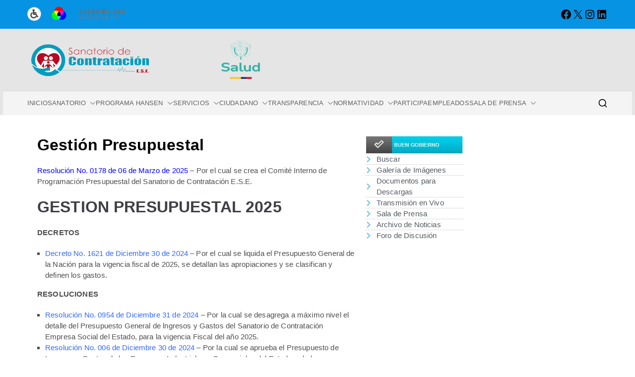

--- FILE ---
content_type: text/html; charset=UTF-8
request_url: https://sanatoriocontratacion.gov.co/gestion-presupuestal/
body_size: 40996
content:
<!doctype html><html lang="es-CO"><head><script data-no-optimize="1">var litespeed_docref=sessionStorage.getItem("litespeed_docref");litespeed_docref&&(Object.defineProperty(document,"referrer",{get:function(){return litespeed_docref}}),sessionStorage.removeItem("litespeed_docref"));</script> <meta charset="UTF-8"><meta name="viewport" content="width=device-width, initial-scale=1"><link rel="profile" href="http://gmpg.org/xfn/11"><title>Gestión Presupuestal &#8211; Sanatorio de Contratación</title><meta name='robots' content='max-image-preview:large' /><link rel="alternate" type="application/rss+xml" title="Sanatorio de Contratación &raquo; Feed" href="https://sanatoriocontratacion.gov.co/feed/" /><link rel="alternate" title="oEmbed (JSON)" type="application/json+oembed" href="https://sanatoriocontratacion.gov.co/wp-json/oembed/1.0/embed?url=https%3A%2F%2Fsanatoriocontratacion.gov.co%2Fgestion-presupuestal%2F" /><link rel="alternate" title="oEmbed (XML)" type="text/xml+oembed" href="https://sanatoriocontratacion.gov.co/wp-json/oembed/1.0/embed?url=https%3A%2F%2Fsanatoriocontratacion.gov.co%2Fgestion-presupuestal%2F&#038;format=xml" /><style id='wp-img-auto-sizes-contain-inline-css' type='text/css'>img:is([sizes=auto i],[sizes^="auto," i]){contain-intrinsic-size:3000px 1500px}
/*# sourceURL=wp-img-auto-sizes-contain-inline-css */</style><link data-optimized="2" rel="stylesheet" href="https://sanatoriocontratacion.gov.co/wp-content/litespeed/ucss/412f7fa5a027137e13fce4251e6cb8ea.css?ver=04886" /><style id='global-styles-inline-css' type='text/css'>:root{--wp--preset--aspect-ratio--square: 1;--wp--preset--aspect-ratio--4-3: 4/3;--wp--preset--aspect-ratio--3-4: 3/4;--wp--preset--aspect-ratio--3-2: 3/2;--wp--preset--aspect-ratio--2-3: 2/3;--wp--preset--aspect-ratio--16-9: 16/9;--wp--preset--aspect-ratio--9-16: 9/16;--wp--preset--color--black: #000000;--wp--preset--color--cyan-bluish-gray: #abb8c3;--wp--preset--color--white: #ffffff;--wp--preset--color--pale-pink: #f78da7;--wp--preset--color--vivid-red: #cf2e2e;--wp--preset--color--luminous-vivid-orange: #ff6900;--wp--preset--color--luminous-vivid-amber: #fcb900;--wp--preset--color--light-green-cyan: #7bdcb5;--wp--preset--color--vivid-green-cyan: #00d084;--wp--preset--color--pale-cyan-blue: #8ed1fc;--wp--preset--color--vivid-cyan-blue: #0693e3;--wp--preset--color--vivid-purple: #9b51e0;--wp--preset--gradient--vivid-cyan-blue-to-vivid-purple: linear-gradient(135deg,rgb(6,147,227) 0%,rgb(155,81,224) 100%);--wp--preset--gradient--light-green-cyan-to-vivid-green-cyan: linear-gradient(135deg,rgb(122,220,180) 0%,rgb(0,208,130) 100%);--wp--preset--gradient--luminous-vivid-amber-to-luminous-vivid-orange: linear-gradient(135deg,rgb(252,185,0) 0%,rgb(255,105,0) 100%);--wp--preset--gradient--luminous-vivid-orange-to-vivid-red: linear-gradient(135deg,rgb(255,105,0) 0%,rgb(207,46,46) 100%);--wp--preset--gradient--very-light-gray-to-cyan-bluish-gray: linear-gradient(135deg,rgb(238,238,238) 0%,rgb(169,184,195) 100%);--wp--preset--gradient--cool-to-warm-spectrum: linear-gradient(135deg,rgb(74,234,220) 0%,rgb(151,120,209) 20%,rgb(207,42,186) 40%,rgb(238,44,130) 60%,rgb(251,105,98) 80%,rgb(254,248,76) 100%);--wp--preset--gradient--blush-light-purple: linear-gradient(135deg,rgb(255,206,236) 0%,rgb(152,150,240) 100%);--wp--preset--gradient--blush-bordeaux: linear-gradient(135deg,rgb(254,205,165) 0%,rgb(254,45,45) 50%,rgb(107,0,62) 100%);--wp--preset--gradient--luminous-dusk: linear-gradient(135deg,rgb(255,203,112) 0%,rgb(199,81,192) 50%,rgb(65,88,208) 100%);--wp--preset--gradient--pale-ocean: linear-gradient(135deg,rgb(255,245,203) 0%,rgb(182,227,212) 50%,rgb(51,167,181) 100%);--wp--preset--gradient--electric-grass: linear-gradient(135deg,rgb(202,248,128) 0%,rgb(113,206,126) 100%);--wp--preset--gradient--midnight: linear-gradient(135deg,rgb(2,3,129) 0%,rgb(40,116,252) 100%);--wp--preset--font-size--small: 13px;--wp--preset--font-size--medium: 20px;--wp--preset--font-size--large: 36px;--wp--preset--font-size--x-large: 42px;--wp--preset--spacing--20: 0.44rem;--wp--preset--spacing--30: 0.67rem;--wp--preset--spacing--40: 1rem;--wp--preset--spacing--50: 1.5rem;--wp--preset--spacing--60: 2.25rem;--wp--preset--spacing--70: 3.38rem;--wp--preset--spacing--80: 5.06rem;--wp--preset--shadow--natural: 6px 6px 9px rgba(0, 0, 0, 0.2);--wp--preset--shadow--deep: 12px 12px 50px rgba(0, 0, 0, 0.4);--wp--preset--shadow--sharp: 6px 6px 0px rgba(0, 0, 0, 0.2);--wp--preset--shadow--outlined: 6px 6px 0px -3px rgb(255, 255, 255), 6px 6px rgb(0, 0, 0);--wp--preset--shadow--crisp: 6px 6px 0px rgb(0, 0, 0);}:root { --wp--style--global--content-size: 760px;--wp--style--global--wide-size: 1160px; }:where(body) { margin: 0; }.wp-site-blocks > .alignleft { float: left; margin-right: 2em; }.wp-site-blocks > .alignright { float: right; margin-left: 2em; }.wp-site-blocks > .aligncenter { justify-content: center; margin-left: auto; margin-right: auto; }:where(.wp-site-blocks) > * { margin-block-start: 24px; margin-block-end: 0; }:where(.wp-site-blocks) > :first-child { margin-block-start: 0; }:where(.wp-site-blocks) > :last-child { margin-block-end: 0; }:root { --wp--style--block-gap: 24px; }:root :where(.is-layout-flow) > :first-child{margin-block-start: 0;}:root :where(.is-layout-flow) > :last-child{margin-block-end: 0;}:root :where(.is-layout-flow) > *{margin-block-start: 24px;margin-block-end: 0;}:root :where(.is-layout-constrained) > :first-child{margin-block-start: 0;}:root :where(.is-layout-constrained) > :last-child{margin-block-end: 0;}:root :where(.is-layout-constrained) > *{margin-block-start: 24px;margin-block-end: 0;}:root :where(.is-layout-flex){gap: 24px;}:root :where(.is-layout-grid){gap: 24px;}.is-layout-flow > .alignleft{float: left;margin-inline-start: 0;margin-inline-end: 2em;}.is-layout-flow > .alignright{float: right;margin-inline-start: 2em;margin-inline-end: 0;}.is-layout-flow > .aligncenter{margin-left: auto !important;margin-right: auto !important;}.is-layout-constrained > .alignleft{float: left;margin-inline-start: 0;margin-inline-end: 2em;}.is-layout-constrained > .alignright{float: right;margin-inline-start: 2em;margin-inline-end: 0;}.is-layout-constrained > .aligncenter{margin-left: auto !important;margin-right: auto !important;}.is-layout-constrained > :where(:not(.alignleft):not(.alignright):not(.alignfull)){max-width: var(--wp--style--global--content-size);margin-left: auto !important;margin-right: auto !important;}.is-layout-constrained > .alignwide{max-width: var(--wp--style--global--wide-size);}body .is-layout-flex{display: flex;}.is-layout-flex{flex-wrap: wrap;align-items: center;}.is-layout-flex > :is(*, div){margin: 0;}body .is-layout-grid{display: grid;}.is-layout-grid > :is(*, div){margin: 0;}body{padding-top: 0px;padding-right: 0px;padding-bottom: 0px;padding-left: 0px;}a:where(:not(.wp-element-button)){text-decoration: underline;}:root :where(.wp-element-button, .wp-block-button__link){background-color: #32373c;border-width: 0;color: #fff;font-family: inherit;font-size: inherit;font-style: inherit;font-weight: inherit;letter-spacing: inherit;line-height: inherit;padding-top: calc(0.667em + 2px);padding-right: calc(1.333em + 2px);padding-bottom: calc(0.667em + 2px);padding-left: calc(1.333em + 2px);text-decoration: none;text-transform: inherit;}.has-black-color{color: var(--wp--preset--color--black) !important;}.has-cyan-bluish-gray-color{color: var(--wp--preset--color--cyan-bluish-gray) !important;}.has-white-color{color: var(--wp--preset--color--white) !important;}.has-pale-pink-color{color: var(--wp--preset--color--pale-pink) !important;}.has-vivid-red-color{color: var(--wp--preset--color--vivid-red) !important;}.has-luminous-vivid-orange-color{color: var(--wp--preset--color--luminous-vivid-orange) !important;}.has-luminous-vivid-amber-color{color: var(--wp--preset--color--luminous-vivid-amber) !important;}.has-light-green-cyan-color{color: var(--wp--preset--color--light-green-cyan) !important;}.has-vivid-green-cyan-color{color: var(--wp--preset--color--vivid-green-cyan) !important;}.has-pale-cyan-blue-color{color: var(--wp--preset--color--pale-cyan-blue) !important;}.has-vivid-cyan-blue-color{color: var(--wp--preset--color--vivid-cyan-blue) !important;}.has-vivid-purple-color{color: var(--wp--preset--color--vivid-purple) !important;}.has-black-background-color{background-color: var(--wp--preset--color--black) !important;}.has-cyan-bluish-gray-background-color{background-color: var(--wp--preset--color--cyan-bluish-gray) !important;}.has-white-background-color{background-color: var(--wp--preset--color--white) !important;}.has-pale-pink-background-color{background-color: var(--wp--preset--color--pale-pink) !important;}.has-vivid-red-background-color{background-color: var(--wp--preset--color--vivid-red) !important;}.has-luminous-vivid-orange-background-color{background-color: var(--wp--preset--color--luminous-vivid-orange) !important;}.has-luminous-vivid-amber-background-color{background-color: var(--wp--preset--color--luminous-vivid-amber) !important;}.has-light-green-cyan-background-color{background-color: var(--wp--preset--color--light-green-cyan) !important;}.has-vivid-green-cyan-background-color{background-color: var(--wp--preset--color--vivid-green-cyan) !important;}.has-pale-cyan-blue-background-color{background-color: var(--wp--preset--color--pale-cyan-blue) !important;}.has-vivid-cyan-blue-background-color{background-color: var(--wp--preset--color--vivid-cyan-blue) !important;}.has-vivid-purple-background-color{background-color: var(--wp--preset--color--vivid-purple) !important;}.has-black-border-color{border-color: var(--wp--preset--color--black) !important;}.has-cyan-bluish-gray-border-color{border-color: var(--wp--preset--color--cyan-bluish-gray) !important;}.has-white-border-color{border-color: var(--wp--preset--color--white) !important;}.has-pale-pink-border-color{border-color: var(--wp--preset--color--pale-pink) !important;}.has-vivid-red-border-color{border-color: var(--wp--preset--color--vivid-red) !important;}.has-luminous-vivid-orange-border-color{border-color: var(--wp--preset--color--luminous-vivid-orange) !important;}.has-luminous-vivid-amber-border-color{border-color: var(--wp--preset--color--luminous-vivid-amber) !important;}.has-light-green-cyan-border-color{border-color: var(--wp--preset--color--light-green-cyan) !important;}.has-vivid-green-cyan-border-color{border-color: var(--wp--preset--color--vivid-green-cyan) !important;}.has-pale-cyan-blue-border-color{border-color: var(--wp--preset--color--pale-cyan-blue) !important;}.has-vivid-cyan-blue-border-color{border-color: var(--wp--preset--color--vivid-cyan-blue) !important;}.has-vivid-purple-border-color{border-color: var(--wp--preset--color--vivid-purple) !important;}.has-vivid-cyan-blue-to-vivid-purple-gradient-background{background: var(--wp--preset--gradient--vivid-cyan-blue-to-vivid-purple) !important;}.has-light-green-cyan-to-vivid-green-cyan-gradient-background{background: var(--wp--preset--gradient--light-green-cyan-to-vivid-green-cyan) !important;}.has-luminous-vivid-amber-to-luminous-vivid-orange-gradient-background{background: var(--wp--preset--gradient--luminous-vivid-amber-to-luminous-vivid-orange) !important;}.has-luminous-vivid-orange-to-vivid-red-gradient-background{background: var(--wp--preset--gradient--luminous-vivid-orange-to-vivid-red) !important;}.has-very-light-gray-to-cyan-bluish-gray-gradient-background{background: var(--wp--preset--gradient--very-light-gray-to-cyan-bluish-gray) !important;}.has-cool-to-warm-spectrum-gradient-background{background: var(--wp--preset--gradient--cool-to-warm-spectrum) !important;}.has-blush-light-purple-gradient-background{background: var(--wp--preset--gradient--blush-light-purple) !important;}.has-blush-bordeaux-gradient-background{background: var(--wp--preset--gradient--blush-bordeaux) !important;}.has-luminous-dusk-gradient-background{background: var(--wp--preset--gradient--luminous-dusk) !important;}.has-pale-ocean-gradient-background{background: var(--wp--preset--gradient--pale-ocean) !important;}.has-electric-grass-gradient-background{background: var(--wp--preset--gradient--electric-grass) !important;}.has-midnight-gradient-background{background: var(--wp--preset--gradient--midnight) !important;}.has-small-font-size{font-size: var(--wp--preset--font-size--small) !important;}.has-medium-font-size{font-size: var(--wp--preset--font-size--medium) !important;}.has-large-font-size{font-size: var(--wp--preset--font-size--large) !important;}.has-x-large-font-size{font-size: var(--wp--preset--font-size--x-large) !important;}
:root :where(.wp-block-pullquote){font-size: 1.5em;line-height: 1.6;}
/*# sourceURL=global-styles-inline-css */</style><style id='wpa-style-inline-css' type='text/css'>:root { --admin-bar-top : 7px; }
/*# sourceURL=wpa-style-inline-css */</style><style id='zakra-style-inline-css' type='text/css'>.zak-header-builder .zak-header-buttons .zak-header-button .zak-button{padding-top:1px;padding-right:29px;padding-bottom:1px;padding-left:30px;}.zak-header-builder .zak-header-buttons .zak-header-button .zak-button{border-radius:5px;}:root{--top-grid-columns: 4;
			--main-grid-columns: 4;
			--bottom-grid-columns: 1;
			} .zak-footer-builder .zak-bottom-row{justify-items: center;} .zak-footer-builder .zak-footer-bottom-row .zak-footer-col{flex-direction: column;}.zak-footer-builder .zak-footer-main-row .zak-footer-col{flex-direction: column;}.zak-footer-builder .zak-footer-top-row .zak-footer-col{flex-direction: column;}.zak-footer-builder .zak-copyright{text-align: center;}.zak-footer-builder .zak-footer-nav{display: flex; justify-content: center;}.zak-footer-builder .zak-footer-nav-2{display: flex; justify-content: center;}.zak-footer-builder .zak-html-1{text-align: center;}.zak-footer-builder .zak-html-2{text-align: center;}.zak-footer-builder .footer-social-icons{text-align: ;}.zak-footer-builder .widget-footer-sidebar-1{text-align: ;}.zak-footer-builder .widget-footer-sidebar-2{text-align: ;}.zak-footer-builder .widget-footer-sidebar-3{text-align: ;}.zak-footer-builder .widget-footer-sidebar-4{text-align: ;}.zak-footer-builder .widget-footer-bar-col-1-sidebar{text-align: ;}.zak-footer-builder .widget-footer-bar-col-2-sidebar{text-align: ;} :root{--zakra-color-1: #eaf3fb;--zakra-color-2: #bfdcf3;--zakra-color-3: #94c4eb;--zakra-color-4: #6aace2;--zakra-color-5: #257bc1;--zakra-color-6: #1d6096;--zakra-color-7: #15446b;--zakra-color-8: #0c2941;--zakra-color-9: #040e16;}@media screen and (min-width: 768px) {.zak-primary{width:70%;}}.zak-entry-footer a:hover,
				.entry-button:hover,
				.zak-entry-footer a:hover,
				.entry-content a:hover,
				.pagebuilder-content a:hover, .pagebuilder-content a:hover{color:#db4b27;}.entry-button:hover .zak-icon{fill:#db4b27;}body{font-family:default;font-weight:400;font-size:15px;line-height:1.5;}.zak-header .zak-top-bar{background-color:#0693e3;background-size:contain;}.zak-header .zak-main-header{background-color:rgba(229,229,229,0.97);background-size:contain;}.zak-header{border-bottom-width:0px;} .zak-header-sticky-wrapper .sticky-header{border-bottom-width:0px;}.zak-header, .zak-header-sticky-wrapper .sticky-header{border-bottom-color:#9da3b5;}.zak-header-buttons .zak-header-button.zak-header-button--1 .zak-button{padding-top:1px;padding-right:29px;padding-bottom:1px;padding-left:30px;}.zak-header-buttons .zak-header-button.zak-header-button--1 .zak-button{border-radius:5px;}.zak-header .main-navigation{border-bottom-color:#c4c4c4;}.zak-primary-nav ul li > a, .zak-main-nav.zak-primary-nav ul.zak-primary-menu > li > a, .zak-primary-nav.zak-menu-item--layout-2 > ul > li > a{color:#606060;}.zak-primary-nav ul li > a .zak-icon, zak-main-nav.zak-primary-nav ul.zak-primary-menu li .zak-icon, .zak-primary-nav.zak-menu-item--layout-2 > ul > li > .zak-icon{fill:#606060;}.zak-primary-nav ul li:not(.current-menu-item):hover > a, .zak-primary-nav.zak-menu-item--layout-2 > ul > li:not(.current-menu-item):hover > a, .zak-primary-nav ul li:not(.current-menu-item):hover > a, .zak-main-nav.zak-primary-nav ul.zak-primary-menu li:not(.current-menu-item):hover > a{color:#1e73be;}.zak-primary-nav ul li:hover > .zak-icon, .zak-primary-nav.zak-menu-item--layout-2 > ul > li:hover > .zak-icon{fill:#1e73be;}.zak-primary-nav.zak-layout-1-style-2 > ul li a:hover::before{background-color:#1e73be;}.zak-primary-nav ul li a{font-family:default;text-transform:capitalize;font-weight:500;font-size:1.3rem;line-height:2.2;}.zak-primary-nav ul li ul li a{font-family:default;font-size:1.2rem;line-height:1.8;}.has-page-header .zak-page-header{padding-top:17px;padding-bottom:13px;}.zak-page-header .zak-page-title, .zakra-single-article .zak-entry-header .entry-title{color:#c9c9c9;}.zak-page-header, .zak-container--separate .zak-page-header{background-color:#e4e4e7;background-size:contain;}.zak-footer-bar{background-color:rgba(53,48,48,0.84);}.zak-footer-bar{color:#ffffff;}.zak-footer-bar a{color:#ffffff;}.zak-footer-bar{border-top-color:rgba(17,12,12,0);}
/*# sourceURL=zakra-style-inline-css */</style><script type="litespeed/javascript" data-src="https://sanatoriocontratacion.gov.co/wp-includes/js/jquery/jquery.min.js" id="jquery-core-js"></script> <link rel="https://api.w.org/" href="https://sanatoriocontratacion.gov.co/wp-json/" /><link rel="alternate" title="JSON" type="application/json" href="https://sanatoriocontratacion.gov.co/wp-json/wp/v2/pages/2419" /><link rel="EditURI" type="application/rsd+xml" title="RSD" href="https://sanatoriocontratacion.gov.co/xmlrpc.php?rsd" /><meta name="generator" content="WordPress 6.9" /><link rel="canonical" href="https://sanatoriocontratacion.gov.co/gestion-presupuestal/" /><link rel='shortlink' href='https://sanatoriocontratacion.gov.co/?p=2419' /><meta name="generator" content="Elementor 3.33.4; features: e_font_icon_svg, additional_custom_breakpoints; settings: css_print_method-external, google_font-enabled, font_display-swap"><style>.e-con.e-parent:nth-of-type(n+4):not(.e-lazyloaded):not(.e-no-lazyload),
				.e-con.e-parent:nth-of-type(n+4):not(.e-lazyloaded):not(.e-no-lazyload) * {
					background-image: none !important;
				}
				@media screen and (max-height: 1024px) {
					.e-con.e-parent:nth-of-type(n+3):not(.e-lazyloaded):not(.e-no-lazyload),
					.e-con.e-parent:nth-of-type(n+3):not(.e-lazyloaded):not(.e-no-lazyload) * {
						background-image: none !important;
					}
				}
				@media screen and (max-height: 640px) {
					.e-con.e-parent:nth-of-type(n+2):not(.e-lazyloaded):not(.e-no-lazyload),
					.e-con.e-parent:nth-of-type(n+2):not(.e-lazyloaded):not(.e-no-lazyload) * {
						background-image: none !important;
					}
				}</style><style type="text/css">.site-title {
                position: absolute;
                clip: rect(1px, 1px, 1px, 1px);
            }

			
			            .site-description {
                position: absolute;
                clip: rect(1px, 1px, 1px, 1px);
            }</style><link rel="icon" href="https://sanatoriocontratacion.gov.co/wp-content/uploads/2024/05/cropped-Sanatorio-de-Contratacion-1-32x32.png" sizes="32x32" /><link rel="icon" href="https://sanatoriocontratacion.gov.co/wp-content/uploads/2024/05/cropped-Sanatorio-de-Contratacion-1-192x192.png" sizes="192x192" /><link rel="apple-touch-icon" href="https://sanatoriocontratacion.gov.co/wp-content/uploads/2024/05/cropped-Sanatorio-de-Contratacion-1-180x180.png" /><meta name="msapplication-TileImage" content="https://sanatoriocontratacion.gov.co/wp-content/uploads/2024/05/cropped-Sanatorio-de-Contratacion-1-270x270.png" /></head><body class="wp-singular page-template page-template-elementor_header_footer page page-id-2419 wp-custom-logo wp-theme-zakra zak-site-layout--right zak-container--wide zak-content-area--bordered elementor-default elementor-template-full-width elementor-kit-6 elementor-page elementor-page-2419"><div id="page" class="zak-site">
<a class="skip-link screen-reader-text" href="#zak-content">Saltar al contenido</a><header id="zak-masthead" class="zak-header zak-layout-2 zak-layout-2-style-1"><div class="zak-top-bar "><div class="zak-container zak-top-bar-container"><div class="zak-row"><div class="zak-top-bar__1"><p><img data-lazyloaded="1" src="[data-uri]" class=" wp-image-395 alignleft" data-src="https://sanatoriocontratacion.gov.co/wp-content/uploads/2023/12/logoA-1.png" alt="" width="28" height="28" /> <img data-lazyloaded="1" src="[data-uri]" class="wp-image-397 alignleft" data-src="https://sanatoriocontratacion.gov.co/wp-content/uploads/2023/12/colorA.png" alt="" width="30" height="25" /><img data-lazyloaded="1" src="[data-uri]" class="wp-image-1538 alignleft" data-src="https://sanatoriocontratacion.gov.co/wp-content/uploads/2023/12/asd.png" alt="" width="99" height="30" /></p></div><div class="zak-top-bar__2"><section id="block-17" class="widget widget-top-bar-col-2-sidebar widget_block"><ul class="wp-block-social-links alignright has-small-icon-size is-layout-flex wp-block-social-links-is-layout-flex"><li class="wp-social-link wp-social-link-facebook  wp-block-social-link"><a href="https://www.facebook.com/sanatoriodecontratacion/?locale=es_LA" class="wp-block-social-link-anchor"><svg width="24" height="24" viewBox="0 0 24 24" version="1.1" xmlns="http://www.w3.org/2000/svg" aria-hidden="true" focusable="false"><path d="M12 2C6.5 2 2 6.5 2 12c0 5 3.7 9.1 8.4 9.9v-7H7.9V12h2.5V9.8c0-2.5 1.5-3.9 3.8-3.9 1.1 0 2.2.2 2.2.2v2.5h-1.3c-1.2 0-1.6.8-1.6 1.6V12h2.8l-.4 2.9h-2.3v7C18.3 21.1 22 17 22 12c0-5.5-4.5-10-10-10z"></path></svg><span class="wp-block-social-link-label screen-reader-text">Facebook</span></a></li><li class="wp-social-link wp-social-link-x  wp-block-social-link"><a href="https://twitter.com/i/flow/login?redirect_after_login=%2FSanatorioESE" class="wp-block-social-link-anchor"><svg width="24" height="24" viewBox="0 0 24 24" version="1.1" xmlns="http://www.w3.org/2000/svg" aria-hidden="true" focusable="false"><path d="M13.982 10.622 20.54 3h-1.554l-5.693 6.618L8.745 3H3.5l6.876 10.007L3.5 21h1.554l6.012-6.989L15.868 21h5.245l-7.131-10.378Zm-2.128 2.474-.697-.997-5.543-7.93H8l4.474 6.4.697.996 5.815 8.318h-2.387l-4.745-6.787Z" /></svg><span class="wp-block-social-link-label screen-reader-text">X</span></a></li><li class="wp-social-link wp-social-link-instagram  wp-block-social-link"><a href="https://www.instagram.com/sanatoriocontratacionese/?hl=es-la" class="wp-block-social-link-anchor"><svg width="24" height="24" viewBox="0 0 24 24" version="1.1" xmlns="http://www.w3.org/2000/svg" aria-hidden="true" focusable="false"><path d="M12,4.622c2.403,0,2.688,0.009,3.637,0.052c0.877,0.04,1.354,0.187,1.671,0.31c0.42,0.163,0.72,0.358,1.035,0.673 c0.315,0.315,0.51,0.615,0.673,1.035c0.123,0.317,0.27,0.794,0.31,1.671c0.043,0.949,0.052,1.234,0.052,3.637 s-0.009,2.688-0.052,3.637c-0.04,0.877-0.187,1.354-0.31,1.671c-0.163,0.42-0.358,0.72-0.673,1.035 c-0.315,0.315-0.615,0.51-1.035,0.673c-0.317,0.123-0.794,0.27-1.671,0.31c-0.949,0.043-1.233,0.052-3.637,0.052 s-2.688-0.009-3.637-0.052c-0.877-0.04-1.354-0.187-1.671-0.31c-0.42-0.163-0.72-0.358-1.035-0.673 c-0.315-0.315-0.51-0.615-0.673-1.035c-0.123-0.317-0.27-0.794-0.31-1.671C4.631,14.688,4.622,14.403,4.622,12 s0.009-2.688,0.052-3.637c0.04-0.877,0.187-1.354,0.31-1.671c0.163-0.42,0.358-0.72,0.673-1.035 c0.315-0.315,0.615-0.51,1.035-0.673c0.317-0.123,0.794-0.27,1.671-0.31C9.312,4.631,9.597,4.622,12,4.622 M12,3 C9.556,3,9.249,3.01,8.289,3.054C7.331,3.098,6.677,3.25,6.105,3.472C5.513,3.702,5.011,4.01,4.511,4.511 c-0.5,0.5-0.808,1.002-1.038,1.594C3.25,6.677,3.098,7.331,3.054,8.289C3.01,9.249,3,9.556,3,12c0,2.444,0.01,2.751,0.054,3.711 c0.044,0.958,0.196,1.612,0.418,2.185c0.23,0.592,0.538,1.094,1.038,1.594c0.5,0.5,1.002,0.808,1.594,1.038 c0.572,0.222,1.227,0.375,2.185,0.418C9.249,20.99,9.556,21,12,21s2.751-0.01,3.711-0.054c0.958-0.044,1.612-0.196,2.185-0.418 c0.592-0.23,1.094-0.538,1.594-1.038c0.5-0.5,0.808-1.002,1.038-1.594c0.222-0.572,0.375-1.227,0.418-2.185 C20.99,14.751,21,14.444,21,12s-0.01-2.751-0.054-3.711c-0.044-0.958-0.196-1.612-0.418-2.185c-0.23-0.592-0.538-1.094-1.038-1.594 c-0.5-0.5-1.002-0.808-1.594-1.038c-0.572-0.222-1.227-0.375-2.185-0.418C14.751,3.01,14.444,3,12,3L12,3z M12,7.378 c-2.552,0-4.622,2.069-4.622,4.622S9.448,16.622,12,16.622s4.622-2.069,4.622-4.622S14.552,7.378,12,7.378z M12,15 c-1.657,0-3-1.343-3-3s1.343-3,3-3s3,1.343,3,3S13.657,15,12,15z M16.804,6.116c-0.596,0-1.08,0.484-1.08,1.08 s0.484,1.08,1.08,1.08c0.596,0,1.08-0.484,1.08-1.08S17.401,6.116,16.804,6.116z"></path></svg><span class="wp-block-social-link-label screen-reader-text">Instagram</span></a></li><li class="wp-social-link wp-social-link-linkedin  wp-block-social-link"><a href="https://co.linkedin.com/in/ana-milena-montes-55180b46" class="wp-block-social-link-anchor"><svg width="24" height="24" viewBox="0 0 24 24" version="1.1" xmlns="http://www.w3.org/2000/svg" aria-hidden="true" focusable="false"><path d="M19.7,3H4.3C3.582,3,3,3.582,3,4.3v15.4C3,20.418,3.582,21,4.3,21h15.4c0.718,0,1.3-0.582,1.3-1.3V4.3 C21,3.582,20.418,3,19.7,3z M8.339,18.338H5.667v-8.59h2.672V18.338z M7.004,8.574c-0.857,0-1.549-0.694-1.549-1.548 c0-0.855,0.691-1.548,1.549-1.548c0.854,0,1.547,0.694,1.547,1.548C8.551,7.881,7.858,8.574,7.004,8.574z M18.339,18.338h-2.669 v-4.177c0-0.996-0.017-2.278-1.387-2.278c-1.389,0-1.601,1.086-1.601,2.206v4.249h-2.667v-8.59h2.559v1.174h0.037 c0.356-0.675,1.227-1.387,2.526-1.387c2.703,0,3.203,1.779,3.203,4.092V18.338z"></path></svg><span class="wp-block-social-link-label screen-reader-text">LinkedIn</span></a></li></ul></section></div></div></div></div><div class="zak-main-header"><div class="zak-container"><div class="zak-row"><div class="zak-header-col zak-header-col--1"><div class="site-branding">
<a href="https://sanatoriocontratacion.gov.co/" class="custom-logo-link" rel="home"><img data-lazyloaded="1" src="[data-uri]" loading="lazy" width="477" height="77" data-src="https://sanatoriocontratacion.gov.co/wp-content/uploads/2025/01/cabecera.png" class="custom-logo" alt="Sanatorio de Contratación" decoding="async" data-srcset="https://sanatoriocontratacion.gov.co/wp-content/uploads/2025/01/cabecera.png 477w, https://sanatoriocontratacion.gov.co/wp-content/uploads/2025/01/cabecera-300x48.png 300w" data-sizes="(max-width: 477px) 100vw, 477px" /></a><div class="site-info-wrap"><p class="site-title ">
<a href="https://sanatoriocontratacion.gov.co/" rel="home">Sanatorio de Contratación</a></p><p class="site-description ">Sanatorio de Contratación E.S.E.: Somos una institución de salud ubicada en el municipio de Contratación, Santander, Colombia. Como Empresa Social del Estado (E.S.E.), prestamos servicios de salud relacionados con los enfermos de Hansen (lepra) en todo el territorio nacional. Además, estamos autorizados para brindar servicios médicos correspondientes al primer nivel de atención a toda la población.</p></div></div></div><div class="zak-header-col zak-header-col--2"><div class="zak-container"><nav id="zak-primary-nav" class="zak-main-nav main-navigation zak-primary-nav zak-layout-1 zak-layout-1-style-1"><ul id="zak-primary-menu" class="zak-primary-menu"><li id="menu-item-496" class="menu-item menu-item-type-post_type menu-item-object-page menu-item-home menu-item-496"><a target="_blank" href="https://sanatoriocontratacion.gov.co/">INICIO</a></li><li id="menu-item-497" class="menu-item menu-item-type-custom menu-item-object-custom menu-item-has-children menu-item-497"><a target="_blank" href="#">SANATORIO<span role="button" tabindex="0" class="zak-submenu-toggle" onkeypress=""><svg class="zak-icon zak-dropdown-icon" xmlns="http://www.w3.org/2000/svg" xml:space="preserve" viewBox="0 0 24 24"><path d="M12 17.5c-.3 0-.5-.1-.7-.3l-9-9c-.4-.4-.4-1 0-1.4s1-.4 1.4 0l8.3 8.3 8.3-8.3c.4-.4 1-.4 1.4 0s.4 1 0 1.4l-9 9c-.2.2-.4.3-.7.3z"/></svg></span></a><ul class="sub-menu"><li id="menu-item-1894" class="menu-item menu-item-type-custom menu-item-object-custom menu-item-has-children menu-item-1894"><a target="_blank" href="#">INSTITUCIONAL<span role="button" tabindex="0" class="zak-submenu-toggle" onkeypress=""><svg class="zak-icon zak-dropdown-icon" xmlns="http://www.w3.org/2000/svg" xml:space="preserve" viewBox="0 0 24 24"><path d="M12 17.5c-.3 0-.5-.1-.7-.3l-9-9c-.4-.4-.4-1 0-1.4s1-.4 1.4 0l8.3 8.3 8.3-8.3c.4-.4 1-.4 1.4 0s.4 1 0 1.4l-9 9c-.2.2-.4.3-.7.3z"/></svg></span></a><ul class="sub-menu"><li id="menu-item-2038" class="menu-item menu-item-type-custom menu-item-object-custom menu-item-2038"><a target="_blank" href="https://sanatoriocontratacion.gov.co/naturaleza-juridica">NATURALEZA JURÍDICA</a></li><li id="menu-item-2064" class="menu-item menu-item-type-custom menu-item-object-custom menu-item-2064"><a target="_blank" href="https://sanatoriocontratacion.gov.co/nuestros-objetivos/">NUESTROS OBJETIVOS</a></li><li id="menu-item-2080" class="menu-item menu-item-type-custom menu-item-object-custom menu-item-2080"><a target="_blank" href="https://sanatoriocontratacion.gov.co/mision-y-vision/">MISIÓN Y VISIÓN</a></li><li id="menu-item-2087" class="menu-item menu-item-type-custom menu-item-object-custom menu-item-2087"><a target="_blank" href="https://sanatoriocontratacion.gov.co/codigo-de-etica/">CÓDIGO Y ÉTICA</a></li><li id="menu-item-2097" class="menu-item menu-item-type-custom menu-item-object-custom menu-item-2097"><a target="_blank" href="https://sanatoriocontratacion.gov.co/organigrama/?">ORGANIGRAMA</a></li><li id="menu-item-2115" class="menu-item menu-item-type-custom menu-item-object-custom menu-item-2115"><a target="_blank" href="https://sanatoriocontratacion.gov.co/plataforma-estrategica">PLATAFORMA ESTRATÉGICA</a></li><li id="menu-item-8058" class="menu-item menu-item-type-custom menu-item-object-custom menu-item-has-children menu-item-8058"><a href="#">SISTEMAS INTEGRADOS DE GESTION<span role="button" tabindex="0" class="zak-submenu-toggle" onkeypress=""><svg class="zak-icon zak-dropdown-icon" xmlns="http://www.w3.org/2000/svg" xml:space="preserve" viewBox="0 0 24 24"><path d="M12 17.5c-.3 0-.5-.1-.7-.3l-9-9c-.4-.4-.4-1 0-1.4s1-.4 1.4 0l8.3 8.3 8.3-8.3c.4-.4 1-.4 1.4 0s.4 1 0 1.4l-9 9c-.2.2-.4.3-.7.3z"/></svg></span></a><ul class="sub-menu"><li id="menu-item-8073" class="menu-item menu-item-type-custom menu-item-object-custom menu-item-8073"><a href="https://sanatoriocontratacion.gov.co/modelo-integrado-de-planeacion-y-gestion-mipg/">MODELO INTEGRADO DE PLANEACION Y GESTION – MIPG</a></li><li id="menu-item-8077" class="menu-item menu-item-type-custom menu-item-object-custom menu-item-8077"><a href="https://sanatoriocontratacion.gov.co/modelo-estandar-de-control-interno-meci/">MODELO ESTANDAR DE CONTROL INTERNO – MECI</a></li><li id="menu-item-8071" class="menu-item menu-item-type-custom menu-item-object-custom menu-item-8071"><a href="https://sanatoriocontratacion.gov.co/sistema-obligatorio-garantia-calidad-en-salud-sogcs/">SISTEMA OBLIGATORIO GARANTIA CALIDAD EN SALUD – SOGCS</a></li><li id="menu-item-8069" class="menu-item menu-item-type-custom menu-item-object-custom menu-item-8069"><a href="https://sanatoriocontratacion.gov.co/sistema-gestion-salud-y-seguridad-en-el-trabajo-sg-stt/">SISTEMA GESTION SALUD Y SEGURIDAD EN EL TRABAJO – SG-STT</a></li></ul></li><li id="menu-item-2199" class="menu-item menu-item-type-custom menu-item-object-custom menu-item-2199"><a href="https://sanatoriocontratacion.gov.co/indicadores-de-gestion/">INDICADORES DE GESTIÓN</a></li><li id="menu-item-2121" class="menu-item menu-item-type-custom menu-item-object-custom menu-item-2121"><a target="_blank" href="https://sanatoriocontratacion.gov.co/politicas-institucionales-manuales">POLITICAS INSTITUCIONALES</a></li><li id="menu-item-2134" class="menu-item menu-item-type-custom menu-item-object-custom menu-item-2134"><a target="_blank" href="https://sanatoriocontratacion.gov.co/gestion-documental/">GESTIÓN DOCUMENTAL</a></li><li id="menu-item-2147" class="menu-item menu-item-type-custom menu-item-object-custom menu-item-2147"><a target="_blank" href="https://sanatoriocontratacion.gov.co/admin-riesgos-institucional/">ADMINISTRACIÓN DE RIESGOS</a></li><li id="menu-item-2156" class="menu-item menu-item-type-custom menu-item-object-custom menu-item-2156"><a target="_blank" href="https://sanatoriocontratacion.gov.co/directorio-general/">DIRECTORIO GENERAL</a></li></ul></li><li id="menu-item-1895" class="menu-item menu-item-type-custom menu-item-object-custom menu-item-has-children menu-item-1895"><a target="_blank" href="#">NOSOTROS<span role="button" tabindex="0" class="zak-submenu-toggle" onkeypress=""><svg class="zak-icon zak-dropdown-icon" xmlns="http://www.w3.org/2000/svg" xml:space="preserve" viewBox="0 0 24 24"><path d="M12 17.5c-.3 0-.5-.1-.7-.3l-9-9c-.4-.4-.4-1 0-1.4s1-.4 1.4 0l8.3 8.3 8.3-8.3c.4-.4 1-.4 1.4 0s.4 1 0 1.4l-9 9c-.2.2-.4.3-.7.3z"/></svg></span></a><ul class="sub-menu"><li id="menu-item-2168" class="menu-item menu-item-type-custom menu-item-object-custom menu-item-2168"><a href="https://sanatoriocontratacion.gov.co/resena-historica">RESEÑA HISTÓRICA</a></li><li id="menu-item-2195" class="menu-item menu-item-type-custom menu-item-object-custom menu-item-2195"><a href="https://sanatoriocontratacion.gov.co/gerencia/">GERENCIA</a></li><li id="menu-item-2196" class="menu-item menu-item-type-custom menu-item-object-custom menu-item-2196"><a href="https://sanatoriocontratacion.gov.co/gestion-conocimiento/">GESTIÓN DEL CONOCIMIENTO</a></li><li id="menu-item-5005" class="menu-item menu-item-type-post_type menu-item-object-page menu-item-5005"><a href="https://sanatoriocontratacion.gov.co/encuestas/">ENCUESTAS</a></li><li id="menu-item-2200" class="menu-item menu-item-type-custom menu-item-object-custom menu-item-2200"><a href="https://mail.hostinger.com/">CORREO INSTITUCIONAL</a></li><li id="menu-item-2201" class="menu-item menu-item-type-custom menu-item-object-custom menu-item-2201"><a href="https://sanatoriocontratacion.gov.co/entidades-del-sector/">ENTIDADES DEL SECTOR</a></li></ul></li></ul></li><li id="menu-item-498" class="menu-item menu-item-type-custom menu-item-object-custom menu-item-has-children menu-item-498"><a href="#">PROGRAMA HANSEN<span role="button" tabindex="0" class="zak-submenu-toggle" onkeypress=""><svg class="zak-icon zak-dropdown-icon" xmlns="http://www.w3.org/2000/svg" xml:space="preserve" viewBox="0 0 24 24"><path d="M12 17.5c-.3 0-.5-.1-.7-.3l-9-9c-.4-.4-.4-1 0-1.4s1-.4 1.4 0l8.3 8.3 8.3-8.3c.4-.4 1-.4 1.4 0s.4 1 0 1.4l-9 9c-.2.2-.4.3-.7.3z"/></svg></span></a><ul class="sub-menu"><li id="menu-item-1896" class="menu-item menu-item-type-custom menu-item-object-custom menu-item-1896"><a href="https://sanatoriocontratacion.gov.co/diagnostico-y-tratamiento/">DIAGNÓSTICO Y TRATAMIENTO</a></li><li id="menu-item-1897" class="menu-item menu-item-type-custom menu-item-object-custom menu-item-1897"><a href="https://sanatoriocontratacion.gov.co/servicios-programa-lepra/">SERVICIOS PROGRAMA LEPRA</a></li><li id="menu-item-1898" class="menu-item menu-item-type-custom menu-item-object-custom menu-item-1898"><a href="https://sanatoriocontratacion.gov.co/subsidios-adjudicados/">SUBSIDIOS ADJUDICADOS</a></li><li id="menu-item-1900" class="menu-item menu-item-type-custom menu-item-object-custom menu-item-1900"><a href="https://sanatoriocontratacion.gov.co/formatos-hansen/">FORMATOS HANSEN</a></li><li id="menu-item-1899" class="menu-item menu-item-type-custom menu-item-object-custom menu-item-1899"><a href="https://sanatoriocontratacion.gov.co/edictos/">EDICTOS</a></li></ul></li><li id="menu-item-499" class="menu-item menu-item-type-custom menu-item-object-custom menu-item-has-children menu-item-499"><a href="#">SERVICIOS<span role="button" tabindex="0" class="zak-submenu-toggle" onkeypress=""><svg class="zak-icon zak-dropdown-icon" xmlns="http://www.w3.org/2000/svg" xml:space="preserve" viewBox="0 0 24 24"><path d="M12 17.5c-.3 0-.5-.1-.7-.3l-9-9c-.4-.4-.4-1 0-1.4s1-.4 1.4 0l8.3 8.3 8.3-8.3c.4-.4 1-.4 1.4 0s.4 1 0 1.4l-9 9c-.2.2-.4.3-.7.3z"/></svg></span></a><ul class="sub-menu"><li id="menu-item-1901" class="menu-item menu-item-type-custom menu-item-object-custom menu-item-has-children menu-item-1901"><a href="#">ASISTENCIALES<span role="button" tabindex="0" class="zak-submenu-toggle" onkeypress=""><svg class="zak-icon zak-dropdown-icon" xmlns="http://www.w3.org/2000/svg" xml:space="preserve" viewBox="0 0 24 24"><path d="M12 17.5c-.3 0-.5-.1-.7-.3l-9-9c-.4-.4-.4-1 0-1.4s1-.4 1.4 0l8.3 8.3 8.3-8.3c.4-.4 1-.4 1.4 0s.4 1 0 1.4l-9 9c-.2.2-.4.3-.7.3z"/></svg></span></a><ul class="sub-menu"><li id="menu-item-2329" class="menu-item menu-item-type-custom menu-item-object-custom menu-item-2329"><a href="https://sanatoriocontratacion.gov.co/fisioterapia-y-terapia-respiratoria/">FISIOTERAPIA Y TERAPIA RESPIRATORIA</a></li><li id="menu-item-2327" class="menu-item menu-item-type-custom menu-item-object-custom menu-item-2327"><a href="https://sanatoriocontratacion.gov.co/consulta-externa/">CONSULTA EXTERNA</a></li><li id="menu-item-2328" class="menu-item menu-item-type-custom menu-item-object-custom menu-item-2328"><a href="https://sanatoriocontratacion.gov.co/?page_id=2255&#038;preview=true">FARMACIA</a></li><li id="menu-item-2332" class="menu-item menu-item-type-custom menu-item-object-custom menu-item-2332"><a href="https://sanatoriocontratacion.gov.co/odontologia/">ODONTOLOGÍA</a></li><li id="menu-item-2330" class="menu-item menu-item-type-custom menu-item-object-custom menu-item-2330"><a href="https://sanatoriocontratacion.gov.co/laboratorio-clinico/">LABORATORIO CLÍNICO</a></li><li id="menu-item-2331" class="menu-item menu-item-type-custom menu-item-object-custom menu-item-2331"><a href="https://sanatoriocontratacion.gov.co/promocion-y-prevencion/">PROMOCIÓN Y PREVENCIÓN</a></li><li id="menu-item-2333" class="menu-item menu-item-type-custom menu-item-object-custom menu-item-2333"><a href="https://sanatoriocontratacion.gov.co/observacion-y-hospitalizacion/">OBSERVACIÓN Y HOSPITALIZACIÓN</a></li><li id="menu-item-2334" class="menu-item menu-item-type-custom menu-item-object-custom menu-item-2334"><a href="https://sanatoriocontratacion.gov.co/rayos-x/">RAYOS X</a></li><li id="menu-item-2337" class="menu-item menu-item-type-custom menu-item-object-custom menu-item-2337"><a href="https://sanatoriocontratacion.gov.co/transporte-asistencial-basico/">TRANSPORTE ASISTENCÍAL BÁSICO</a></li><li id="menu-item-2335" class="menu-item menu-item-type-custom menu-item-object-custom menu-item-2335"><a href="https://sanatoriocontratacion.gov.co/servicio-de-urgencias/">SERVICIO DE URGENCIAS</a></li><li id="menu-item-2336" class="menu-item menu-item-type-custom menu-item-object-custom menu-item-2336"><a href="https://sanatoriocontratacion.gov.co/sala-de-procedimientos-menores/">SALA DE PROCEDIMIENTOS MENORES</a></li></ul></li><li id="menu-item-1902" class="menu-item menu-item-type-custom menu-item-object-custom menu-item-1902"><a href="https://sanatoriocontratacion.gov.co/protocolos-de-atencion/">PROTOCOLOS DE ATENCIÓN</a></li><li id="menu-item-1903" class="menu-item menu-item-type-custom menu-item-object-custom menu-item-1903"><a href="https://docs.google.com/forms/d/1Wfv5xf_b2KBVVBuxNn_Hfd8XglBuMxTK4nCXHRncm-w/viewform?edit_requested=true">SOPORTE FUNCIONARIOS</a></li><li id="menu-item-1904" class="menu-item menu-item-type-custom menu-item-object-custom menu-item-has-children menu-item-1904"><a href="https://sanatoriocontratacion.gov.co/modelo-de-atencion/">MODELO DE ATENCIÓN<span role="button" tabindex="0" class="zak-submenu-toggle" onkeypress=""><svg class="zak-icon zak-dropdown-icon" xmlns="http://www.w3.org/2000/svg" xml:space="preserve" viewBox="0 0 24 24"><path d="M12 17.5c-.3 0-.5-.1-.7-.3l-9-9c-.4-.4-.4-1 0-1.4s1-.4 1.4 0l8.3 8.3 8.3-8.3c.4-.4 1-.4 1.4 0s.4 1 0 1.4l-9 9c-.2.2-.4.3-.7.3z"/></svg></span></a><ul class="sub-menu"><li id="menu-item-2338" class="menu-item menu-item-type-custom menu-item-object-custom menu-item-2338"><a href="https://sanatoriocontratacion.gov.co/wp-content/uploads/2024/02/DG-MA-02-Modelo-Integral-de-Atencion-en-Salud.pdf">MODELO INTEGRAL ATENCIÓN</a></li><li id="menu-item-2339" class="menu-item menu-item-type-custom menu-item-object-custom menu-item-2339"><a href="https://sanatoriocontratacion.gov.co/wp-content/uploads/2024/02/DG-MA-03-Portafolio-de-Servicios.pdf">PORTAFOLIO DE SERVICIOS</a></li></ul></li></ul></li><li id="menu-item-500" class="menu-item menu-item-type-custom menu-item-object-custom menu-item-has-children menu-item-500"><a href="#">CIUDADANO<span role="button" tabindex="0" class="zak-submenu-toggle" onkeypress=""><svg class="zak-icon zak-dropdown-icon" xmlns="http://www.w3.org/2000/svg" xml:space="preserve" viewBox="0 0 24 24"><path d="M12 17.5c-.3 0-.5-.1-.7-.3l-9-9c-.4-.4-.4-1 0-1.4s1-.4 1.4 0l8.3 8.3 8.3-8.3c.4-.4 1-.4 1.4 0s.4 1 0 1.4l-9 9c-.2.2-.4.3-.7.3z"/></svg></span></a><ul class="sub-menu"><li id="menu-item-1905" class="menu-item menu-item-type-custom menu-item-object-custom menu-item-1905"><a href="https://sanatoriocontratacion.gov.co/ayuda/">AYUDA</a></li><li id="menu-item-1906" class="menu-item menu-item-type-custom menu-item-object-custom menu-item-1906"><a href="https://sanatoriocontratacion.gov.co/portal-sectorial/">PORTAL SECTORIAL</a></li><li id="menu-item-1907" class="menu-item menu-item-type-custom menu-item-object-custom menu-item-1907"><a href="https://sanatoriocontratacion.gov.co/atencion-al-ciudadano/">ATENCIÓN AL CIUDADANO</a></li><li id="menu-item-1908" class="menu-item menu-item-type-custom menu-item-object-custom menu-item-1908"><a href="http://sanatoriocontratacion.gov.co/consultas/certificados.php">CERTIFICADO EN LÍNEA</a></li><li id="menu-item-1909" class="menu-item menu-item-type-custom menu-item-object-custom menu-item-1909"><a href="https://sanatoriocontratacion.gov.co/derechos-y-deberes/">DERECHOS Y DEBERES</a></li><li id="menu-item-1910" class="menu-item menu-item-type-custom menu-item-object-custom menu-item-1910"><a href="https://sanatoriocontratacion.gov.co/?page_id=2233&#038;preview=true">EDICTOS</a></li><li id="menu-item-1911" class="menu-item menu-item-type-custom menu-item-object-custom menu-item-1911"><a href="https://sanatoriocontratacion.gov.co/glosario/">GLOSARIO</a></li><li id="menu-item-1912" class="menu-item menu-item-type-custom menu-item-object-custom menu-item-1912"><a href="https://sanatoriocontratacion.gov.co/notificaciones-judiciales/">NOTIFICACIONES JUDICIALES</a></li><li id="menu-item-1913" class="menu-item menu-item-type-custom menu-item-object-custom menu-item-1913"><a href="https://sanatoriocontratacion.gov.co/ofertas-de-empleo/">OFERTAS DE EMPLEO</a></li><li id="menu-item-1914" class="menu-item menu-item-type-custom menu-item-object-custom menu-item-1914"><a href="https://sanatoriocontratacion.gov.co/preguntas-frecuentes/">PREGUNTAS FRECUENTES</a></li><li id="menu-item-1915" class="menu-item menu-item-type-custom menu-item-object-custom menu-item-1915"><a href="https://sanatoriocontratacion.gov.co/tramites/">TRÁMITES</a></li><li id="menu-item-1916" class="menu-item menu-item-type-custom menu-item-object-custom menu-item-1916"><a href="https://sanatoriocontratacion.gov.co/datos-abiertos/">DATOS ABIERTOS</a></li></ul></li><li id="menu-item-501" class="menu-item menu-item-type-custom menu-item-object-custom current-menu-ancestor current-menu-parent menu-item-has-children menu-item-501"><a href="#">TRANSPARENCIA<span role="button" tabindex="0" class="zak-submenu-toggle" onkeypress=""><svg class="zak-icon zak-dropdown-icon" xmlns="http://www.w3.org/2000/svg" xml:space="preserve" viewBox="0 0 24 24"><path d="M12 17.5c-.3 0-.5-.1-.7-.3l-9-9c-.4-.4-.4-1 0-1.4s1-.4 1.4 0l8.3 8.3 8.3-8.3c.4-.4 1-.4 1.4 0s.4 1 0 1.4l-9 9c-.2.2-.4.3-.7.3z"/></svg></span></a><ul class="sub-menu"><li id="menu-item-1917" class="menu-item menu-item-type-custom menu-item-object-custom menu-item-1917"><a href="https://sanatoriocontratacion.gov.co/informacion-publica/">INFORMACIÓN PÚBLICA</a></li><li id="menu-item-1918" class="menu-item menu-item-type-custom menu-item-object-custom menu-item-1918"><a href="https://sanatoriocontratacion.gov.co/control-interno/">CONTROL INTERNO</a></li><li id="menu-item-1919" class="menu-item menu-item-type-custom menu-item-object-custom menu-item-has-children menu-item-1919"><a href="https://sanatoriocontratacion.gov.co/gestion-contractual/">GESTIÓN CONTRACTUAL <span role="button" tabindex="0" class="zak-submenu-toggle" onkeypress=""><svg class="zak-icon zak-dropdown-icon" xmlns="http://www.w3.org/2000/svg" xml:space="preserve" viewBox="0 0 24 24"><path d="M12 17.5c-.3 0-.5-.1-.7-.3l-9-9c-.4-.4-.4-1 0-1.4s1-.4 1.4 0l8.3 8.3 8.3-8.3c.4-.4 1-.4 1.4 0s.4 1 0 1.4l-9 9c-.2.2-.4.3-.7.3z"/></svg></span></a><ul class="sub-menu"><li id="menu-item-4686" class="menu-item menu-item-type-post_type menu-item-object-page menu-item-has-children menu-item-4686"><a href="https://sanatoriocontratacion.gov.co/contratacion-directa/">CONTRATACIÓN DIRECTA<span role="button" tabindex="0" class="zak-submenu-toggle" onkeypress=""><svg class="zak-icon zak-dropdown-icon" xmlns="http://www.w3.org/2000/svg" xml:space="preserve" viewBox="0 0 24 24"><path d="M12 17.5c-.3 0-.5-.1-.7-.3l-9-9c-.4-.4-.4-1 0-1.4s1-.4 1.4 0l8.3 8.3 8.3-8.3c.4-.4 1-.4 1.4 0s.4 1 0 1.4l-9 9c-.2.2-.4.3-.7.3z"/></svg></span></a><ul class="sub-menu"><li id="menu-item-7838" class="menu-item menu-item-type-post_type menu-item-object-page menu-item-7838"><a href="https://sanatoriocontratacion.gov.co/contratacion-directa-2025/">Contratación directa 2025</a></li><li id="menu-item-4695" class="menu-item menu-item-type-post_type menu-item-object-page menu-item-4695"><a href="https://sanatoriocontratacion.gov.co/contratacion-directa-2024/">Contratación Directa 2024</a></li><li id="menu-item-4694" class="menu-item menu-item-type-post_type menu-item-object-page menu-item-4694"><a href="https://sanatoriocontratacion.gov.co/contratacion-directa-2023/">Contratación Directa 2023</a></li><li id="menu-item-4693" class="menu-item menu-item-type-post_type menu-item-object-page menu-item-4693"><a href="https://sanatoriocontratacion.gov.co/contratacion-directa-2022/">Contratación Directa 2022</a></li><li id="menu-item-4692" class="menu-item menu-item-type-post_type menu-item-object-page menu-item-4692"><a href="https://sanatoriocontratacion.gov.co/contratacion-directa-2021/">Contratación Directa 2021</a></li><li id="menu-item-4691" class="menu-item menu-item-type-post_type menu-item-object-page menu-item-4691"><a href="https://sanatoriocontratacion.gov.co/contratacion-directa-2020/">Contratación Directa 2020</a></li><li id="menu-item-4690" class="menu-item menu-item-type-post_type menu-item-object-page menu-item-4690"><a href="https://sanatoriocontratacion.gov.co/contratacion-directa-2019/">Contratación Directa 2019</a></li><li id="menu-item-5969" class="menu-item menu-item-type-post_type menu-item-object-page menu-item-5969"><a href="https://sanatoriocontratacion.gov.co/contratacion-directa-2018/">Contratación directa 2018</a></li><li id="menu-item-4688" class="menu-item menu-item-type-post_type menu-item-object-page menu-item-4688"><a href="https://sanatoriocontratacion.gov.co/contratacion-directa-2017/">Contratación Directa 2017</a></li><li id="menu-item-4687" class="menu-item menu-item-type-post_type menu-item-object-page menu-item-4687"><a href="https://sanatoriocontratacion.gov.co/contratacion-directa-anos-anteriores/">Contratación Años Anteriores</a></li></ul></li><li id="menu-item-4723" class="menu-item menu-item-type-post_type menu-item-object-page menu-item-has-children menu-item-4723"><a href="https://sanatoriocontratacion.gov.co/convocatorias/">CONVOCATORIAS<span role="button" tabindex="0" class="zak-submenu-toggle" onkeypress=""><svg class="zak-icon zak-dropdown-icon" xmlns="http://www.w3.org/2000/svg" xml:space="preserve" viewBox="0 0 24 24"><path d="M12 17.5c-.3 0-.5-.1-.7-.3l-9-9c-.4-.4-.4-1 0-1.4s1-.4 1.4 0l8.3 8.3 8.3-8.3c.4-.4 1-.4 1.4 0s.4 1 0 1.4l-9 9c-.2.2-.4.3-.7.3z"/></svg></span></a><ul class="sub-menu"><li id="menu-item-8473" class="menu-item menu-item-type-post_type menu-item-object-page menu-item-8473"><a href="https://sanatoriocontratacion.gov.co/convocatorias-2025/">Convocatorias 2025</a></li><li id="menu-item-6917" class="menu-item menu-item-type-post_type menu-item-object-page menu-item-6917"><a href="https://sanatoriocontratacion.gov.co/convocatorias-2024/">Convocatorias 2024</a></li><li id="menu-item-4721" class="menu-item menu-item-type-post_type menu-item-object-page menu-item-4721"><a href="https://sanatoriocontratacion.gov.co/convocatorias-2023/">Convocatorias 2023</a></li><li id="menu-item-4720" class="menu-item menu-item-type-post_type menu-item-object-page menu-item-4720"><a href="https://sanatoriocontratacion.gov.co/convocatorias-2022/">Convocatorias 2022</a></li><li id="menu-item-4719" class="menu-item menu-item-type-post_type menu-item-object-page menu-item-4719"><a href="https://sanatoriocontratacion.gov.co/convocatorias-2021/">Convocatorias 2021</a></li><li id="menu-item-4718" class="menu-item menu-item-type-post_type menu-item-object-page menu-item-4718"><a href="https://sanatoriocontratacion.gov.co/convocatorias-2020/">Convocatorias 2020</a></li><li id="menu-item-4717" class="menu-item menu-item-type-post_type menu-item-object-page menu-item-4717"><a href="https://sanatoriocontratacion.gov.co/convocatorias-2019/">Convocatorias 2019</a></li><li id="menu-item-4716" class="menu-item menu-item-type-post_type menu-item-object-page menu-item-4716"><a href="https://sanatoriocontratacion.gov.co/convocatorias-2018/">Convocatorias 2018</a></li><li id="menu-item-4722" class="menu-item menu-item-type-post_type menu-item-object-page menu-item-4722"><a href="https://sanatoriocontratacion.gov.co/convocatorias-anos-anteriores/">Convocatorias Años Anteriores</a></li></ul></li><li id="menu-item-4790" class="menu-item menu-item-type-post_type menu-item-object-page menu-item-4790"><a href="https://sanatoriocontratacion.gov.co/licitaciones/">LICITACIONES</a></li></ul></li><li id="menu-item-1920" class="menu-item menu-item-type-custom menu-item-object-custom current-menu-item menu-item-1920"><a href="https://sanatoriocontratacion.gov.co/gestion-presupuestal/" aria-current="page">GESTIÓN PRESUPUESTAL</a></li><li id="menu-item-1921" class="menu-item menu-item-type-custom menu-item-object-custom menu-item-1921"><a href="https://sanatoriocontratacion.gov.co/informes-de-gestion/">INFORMES DE GESTIÓN</a></li><li id="menu-item-1922" class="menu-item menu-item-type-custom menu-item-object-custom menu-item-1922"><a href="https://sanatoriocontratacion.gov.co/planes-y-programas/">PLANES Y PROGRAMAS</a></li><li id="menu-item-1923" class="menu-item menu-item-type-custom menu-item-object-custom menu-item-1923"><a href="https://sanatoriocontratacion.gov.co/rendicion-de-cuentas/">RENDICIÓN DE CUENTAS</a></li></ul></li><li id="menu-item-502" class="menu-item menu-item-type-custom menu-item-object-custom menu-item-has-children menu-item-502"><a href="#">NORMATIVIDAD<span role="button" tabindex="0" class="zak-submenu-toggle" onkeypress=""><svg class="zak-icon zak-dropdown-icon" xmlns="http://www.w3.org/2000/svg" xml:space="preserve" viewBox="0 0 24 24"><path d="M12 17.5c-.3 0-.5-.1-.7-.3l-9-9c-.4-.4-.4-1 0-1.4s1-.4 1.4 0l8.3 8.3 8.3-8.3c.4-.4 1-.4 1.4 0s.4 1 0 1.4l-9 9c-.2.2-.4.3-.7.3z"/></svg></span></a><ul class="sub-menu"><li id="menu-item-2500" class="menu-item menu-item-type-custom menu-item-object-custom menu-item-2500"><a href="https://sanatoriocontratacion.gov.co/?page_id=2439&#038;preview=true">ACTAS</a></li><li id="menu-item-2501" class="menu-item menu-item-type-custom menu-item-object-custom menu-item-2501"><a href="https://sanatoriocontratacion.gov.co/acuerdos/">ACUERDOS</a></li><li id="menu-item-2502" class="menu-item menu-item-type-custom menu-item-object-custom menu-item-2502"><a href="https://sanatoriocontratacion.gov.co/?page_id=2459&#038;preview=true">DECRETOS</a></li><li id="menu-item-2503" class="menu-item menu-item-type-custom menu-item-object-custom menu-item-2503"><a href="https://sanatoriocontratacion.gov.co/leyes/">LEYES</a></li><li id="menu-item-2504" class="menu-item menu-item-type-custom menu-item-object-custom menu-item-2504"><a href="https://sanatoriocontratacion.gov.co/normograma/">NORMOGRAMA</a></li><li id="menu-item-2505" class="menu-item menu-item-type-custom menu-item-object-custom menu-item-2505"><a href="https://sanatoriocontratacion.gov.co/resoluciones/">RESOLUCIONES</a></li></ul></li><li id="menu-item-503" class="menu-item menu-item-type-custom menu-item-object-custom menu-item-503"><a target="_blank" href="https://sanatoriocontratacion.gov.co/participa/">PARTICIPA</a></li><li id="menu-item-8893" class="menu-item menu-item-type-post_type menu-item-object-page menu-item-8893"><a href="https://sanatoriocontratacion.gov.co/empleados/">EMPLEADOS</a></li><li id="menu-item-504" class="menu-item menu-item-type-custom menu-item-object-custom menu-item-has-children menu-item-504"><a href="https://sanatoriocontratacion.gov.co/sala-de-prensa/">SALA DE PRENSA<span role="button" tabindex="0" class="zak-submenu-toggle" onkeypress=""><svg class="zak-icon zak-dropdown-icon" xmlns="http://www.w3.org/2000/svg" xml:space="preserve" viewBox="0 0 24 24"><path d="M12 17.5c-.3 0-.5-.1-.7-.3l-9-9c-.4-.4-.4-1 0-1.4s1-.4 1.4 0l8.3 8.3 8.3-8.3c.4-.4 1-.4 1.4 0s.4 1 0 1.4l-9 9c-.2.2-.4.3-.7.3z"/></svg></span></a><ul class="sub-menu"><li id="menu-item-1950" class="menu-item menu-item-type-custom menu-item-object-custom menu-item-1950"><a href="https://sanatoriocontratacion.gov.co/noticias/">NOTICIAS</a></li></ul></li></ul></nav><div class="zak-header-actions zak-header-actions--desktop"><div class="zak-header-action zak-header-search">
<a href="#" class="zak-header-search__toggle">
<svg class="zak-icon zakra-icon--magnifying-glass" xmlns="http://www.w3.org/2000/svg" viewBox="0 0 24 24"><path d="M21 22c-.3 0-.5-.1-.7-.3L16.6 18c-1.5 1.2-3.5 2-5.6 2-5 0-9-4-9-9s4-9 9-9 9 4 9 9c0 2.1-.7 4.1-2 5.6l3.7 3.7c.4.4.4 1 0 1.4-.2.2-.4.3-.7.3zM11 4c-3.9 0-7 3.1-7 7s3.1 7 7 7c1.9 0 3.6-.8 4.9-2 0 0 0-.1.1-.1s0 0 .1-.1c1.2-1.3 2-3 2-4.9C18 7.1 14.9 4 11 4z" /></svg>	</a><div class="zak-search-container"><form role="search" method="get" class="zak-search-form" action="https://sanatoriocontratacion.gov.co/">
<label class="zak-search-field-label"><div class="zak-icon--search"><svg class="zak-icon zakra-icon--magnifying-glass" xmlns="http://www.w3.org/2000/svg" viewBox="0 0 24 24"><path d="M21 22c-.3 0-.5-.1-.7-.3L16.6 18c-1.5 1.2-3.5 2-5.6 2-5 0-9-4-9-9s4-9 9-9 9 4 9 9c0 2.1-.7 4.1-2 5.6l3.7 3.7c.4.4.4 1 0 1.4-.2.2-.4.3-.7.3zM11 4c-3.9 0-7 3.1-7 7s3.1 7 7 7c1.9 0 3.6-.8 4.9-2 0 0 0-.1.1-.1s0 0 .1-.1c1.2-1.3 2-3 2-4.9C18 7.1 14.9 4 11 4z" /></svg></div><span class="screen-reader-text">Search for:</span><input type="search"
class="zak-search-field"
placeholder="Type &amp; hit Enter &hellip;"
value=""
name="s"
title="Search for:"
>
</label><input type="submit" class="zak-search-submit"
value="Search" /></form>
<button class="zak-icon--close" role="button">
</button></div></div></div><div class="zak-toggle-menu ">
<button class="zak-menu-toggle"
aria-label="Menú principal" ><svg class="zak-icon zakra-icon--magnifying-glass-bars" xmlns="http://www.w3.org/2000/svg" viewBox="0 0 24 24"><path d="M17 20H3a1 1 0 0 1 0-2h14a1 1 0 0 1 0 2Zm4-2a1 1 0 0 1-.71-.29L18 15.4a6.29 6.29 0 0 1-10-5A6.43 6.43 0 0 1 14.3 4a6.31 6.31 0 0 1 6.3 6.3 6.22 6.22 0 0 1-1.2 3.7l2.31 2.3a1 1 0 0 1 0 1.42A1 1 0 0 1 21 18ZM14.3 6a4.41 4.41 0 0 0-4.3 4.4 4.25 4.25 0 0 0 4.3 4.2 4.36 4.36 0 0 0 4.3-4.3A4.36 4.36 0 0 0 14.3 6ZM6 14H3a1 1 0 0 1 0-2h3a1 1 0 0 1 0 2Zm0-6H3a1 1 0 0 1 0-2h3a1 1 0 0 1 0 2Z" /></svg>
</button><nav id="zak-mobile-nav" class="zak-main-nav zak-mobile-nav"><div class="zak-mobile-nav__header"><div class="zak-search-container"><form role="search" method="get" class="zak-search-form" action="https://sanatoriocontratacion.gov.co/">
<label class="zak-search-field-label"><div class="zak-icon--search"><svg class="zak-icon zakra-icon--magnifying-glass" xmlns="http://www.w3.org/2000/svg" viewBox="0 0 24 24"><path d="M21 22c-.3 0-.5-.1-.7-.3L16.6 18c-1.5 1.2-3.5 2-5.6 2-5 0-9-4-9-9s4-9 9-9 9 4 9 9c0 2.1-.7 4.1-2 5.6l3.7 3.7c.4.4.4 1 0 1.4-.2.2-.4.3-.7.3zM11 4c-3.9 0-7 3.1-7 7s3.1 7 7 7c1.9 0 3.6-.8 4.9-2 0 0 0-.1.1-.1s0 0 .1-.1c1.2-1.3 2-3 2-4.9C18 7.1 14.9 4 11 4z" /></svg></div><span class="screen-reader-text">Search for:</span><input type="search"
class="zak-search-field"
placeholder="Type &amp; hit Enter &hellip;"
value=""
name="s"
title="Search for:"
>
</label><input type="submit" class="zak-search-submit"
value="Search" /></form>
<button class="zak-icon--close" role="button">
</button></div>
<button id="zak-mobile-nav-close" class="zak-mobile-nav-close" aria-label="Close Button">
<svg class="zak-icon zakra-icon--x-mark" xmlns="http://www.w3.org/2000/svg" viewBox="0 0 24 24"><path d="m14 12 7.6-7.6c.6-.6.6-1.5 0-2-.6-.6-1.5-.6-2 0L12 10 4.4 2.4c-.6-.6-1.5-.6-2 0s-.6 1.5 0 2L10 12l-7.6 7.6c-.6.6-.6 1.5 0 2 .3.3.6.4 1 .4s.7-.1 1-.4L12 14l7.6 7.6c.3.3.6.4 1 .4s.7-.1 1-.4c.6-.6.6-1.5 0-2L14 12z" /></svg>			</button></div><ul id="zak-mobile-menu" class="zak-mobile-menu"><li class="menu-item menu-item-type-post_type menu-item-object-page menu-item-home menu-item-496"><a target="_blank" href="https://sanatoriocontratacion.gov.co/">INICIO</a></li><li class="menu-item menu-item-type-custom menu-item-object-custom menu-item-has-children menu-item-497"><a target="_blank" href="#">SANATORIO</a><span role="button" tabindex="0" class="zak-submenu-toggle" onkeypress=""><svg class="zak-icon zak-dropdown-icon" xmlns="http://www.w3.org/2000/svg" xml:space="preserve" viewBox="0 0 24 24"><path d="M12 17.5c-.3 0-.5-.1-.7-.3l-9-9c-.4-.4-.4-1 0-1.4s1-.4 1.4 0l8.3 8.3 8.3-8.3c.4-.4 1-.4 1.4 0s.4 1 0 1.4l-9 9c-.2.2-.4.3-.7.3z"/></svg></span><ul class="sub-menu"><li class="menu-item menu-item-type-custom menu-item-object-custom menu-item-has-children menu-item-1894"><a target="_blank" href="#">INSTITUCIONAL</a><span role="button" tabindex="0" class="zak-submenu-toggle" onkeypress=""><svg class="zak-icon zak-dropdown-icon" xmlns="http://www.w3.org/2000/svg" xml:space="preserve" viewBox="0 0 24 24"><path d="M12 17.5c-.3 0-.5-.1-.7-.3l-9-9c-.4-.4-.4-1 0-1.4s1-.4 1.4 0l8.3 8.3 8.3-8.3c.4-.4 1-.4 1.4 0s.4 1 0 1.4l-9 9c-.2.2-.4.3-.7.3z"/></svg></span><ul class="sub-menu"><li class="menu-item menu-item-type-custom menu-item-object-custom menu-item-2038"><a target="_blank" href="https://sanatoriocontratacion.gov.co/naturaleza-juridica">NATURALEZA JURÍDICA</a></li><li class="menu-item menu-item-type-custom menu-item-object-custom menu-item-2064"><a target="_blank" href="https://sanatoriocontratacion.gov.co/nuestros-objetivos/">NUESTROS OBJETIVOS</a></li><li class="menu-item menu-item-type-custom menu-item-object-custom menu-item-2080"><a target="_blank" href="https://sanatoriocontratacion.gov.co/mision-y-vision/">MISIÓN Y VISIÓN</a></li><li class="menu-item menu-item-type-custom menu-item-object-custom menu-item-2087"><a target="_blank" href="https://sanatoriocontratacion.gov.co/codigo-de-etica/">CÓDIGO Y ÉTICA</a></li><li class="menu-item menu-item-type-custom menu-item-object-custom menu-item-2097"><a target="_blank" href="https://sanatoriocontratacion.gov.co/organigrama/?">ORGANIGRAMA</a></li><li class="menu-item menu-item-type-custom menu-item-object-custom menu-item-2115"><a target="_blank" href="https://sanatoriocontratacion.gov.co/plataforma-estrategica">PLATAFORMA ESTRATÉGICA</a></li><li class="menu-item menu-item-type-custom menu-item-object-custom menu-item-has-children menu-item-8058"><a href="#">SISTEMAS INTEGRADOS DE GESTION</a><span role="button" tabindex="0" class="zak-submenu-toggle" onkeypress=""><svg class="zak-icon zak-dropdown-icon" xmlns="http://www.w3.org/2000/svg" xml:space="preserve" viewBox="0 0 24 24"><path d="M12 17.5c-.3 0-.5-.1-.7-.3l-9-9c-.4-.4-.4-1 0-1.4s1-.4 1.4 0l8.3 8.3 8.3-8.3c.4-.4 1-.4 1.4 0s.4 1 0 1.4l-9 9c-.2.2-.4.3-.7.3z"/></svg></span><ul class="sub-menu"><li class="menu-item menu-item-type-custom menu-item-object-custom menu-item-8073"><a href="https://sanatoriocontratacion.gov.co/modelo-integrado-de-planeacion-y-gestion-mipg/">MODELO INTEGRADO DE PLANEACION Y GESTION – MIPG</a></li><li class="menu-item menu-item-type-custom menu-item-object-custom menu-item-8077"><a href="https://sanatoriocontratacion.gov.co/modelo-estandar-de-control-interno-meci/">MODELO ESTANDAR DE CONTROL INTERNO – MECI</a></li><li class="menu-item menu-item-type-custom menu-item-object-custom menu-item-8071"><a href="https://sanatoriocontratacion.gov.co/sistema-obligatorio-garantia-calidad-en-salud-sogcs/">SISTEMA OBLIGATORIO GARANTIA CALIDAD EN SALUD – SOGCS</a></li><li class="menu-item menu-item-type-custom menu-item-object-custom menu-item-8069"><a href="https://sanatoriocontratacion.gov.co/sistema-gestion-salud-y-seguridad-en-el-trabajo-sg-stt/">SISTEMA GESTION SALUD Y SEGURIDAD EN EL TRABAJO – SG-STT</a></li></ul></li><li class="menu-item menu-item-type-custom menu-item-object-custom menu-item-2199"><a href="https://sanatoriocontratacion.gov.co/indicadores-de-gestion/">INDICADORES DE GESTIÓN</a></li><li class="menu-item menu-item-type-custom menu-item-object-custom menu-item-2121"><a target="_blank" href="https://sanatoriocontratacion.gov.co/politicas-institucionales-manuales">POLITICAS INSTITUCIONALES</a></li><li class="menu-item menu-item-type-custom menu-item-object-custom menu-item-2134"><a target="_blank" href="https://sanatoriocontratacion.gov.co/gestion-documental/">GESTIÓN DOCUMENTAL</a></li><li class="menu-item menu-item-type-custom menu-item-object-custom menu-item-2147"><a target="_blank" href="https://sanatoriocontratacion.gov.co/admin-riesgos-institucional/">ADMINISTRACIÓN DE RIESGOS</a></li><li class="menu-item menu-item-type-custom menu-item-object-custom menu-item-2156"><a target="_blank" href="https://sanatoriocontratacion.gov.co/directorio-general/">DIRECTORIO GENERAL</a></li></ul></li><li class="menu-item menu-item-type-custom menu-item-object-custom menu-item-has-children menu-item-1895"><a target="_blank" href="#">NOSOTROS</a><span role="button" tabindex="0" class="zak-submenu-toggle" onkeypress=""><svg class="zak-icon zak-dropdown-icon" xmlns="http://www.w3.org/2000/svg" xml:space="preserve" viewBox="0 0 24 24"><path d="M12 17.5c-.3 0-.5-.1-.7-.3l-9-9c-.4-.4-.4-1 0-1.4s1-.4 1.4 0l8.3 8.3 8.3-8.3c.4-.4 1-.4 1.4 0s.4 1 0 1.4l-9 9c-.2.2-.4.3-.7.3z"/></svg></span><ul class="sub-menu"><li class="menu-item menu-item-type-custom menu-item-object-custom menu-item-2168"><a href="https://sanatoriocontratacion.gov.co/resena-historica">RESEÑA HISTÓRICA</a></li><li class="menu-item menu-item-type-custom menu-item-object-custom menu-item-2195"><a href="https://sanatoriocontratacion.gov.co/gerencia/">GERENCIA</a></li><li class="menu-item menu-item-type-custom menu-item-object-custom menu-item-2196"><a href="https://sanatoriocontratacion.gov.co/gestion-conocimiento/">GESTIÓN DEL CONOCIMIENTO</a></li><li class="menu-item menu-item-type-post_type menu-item-object-page menu-item-5005"><a href="https://sanatoriocontratacion.gov.co/encuestas/">ENCUESTAS</a></li><li class="menu-item menu-item-type-custom menu-item-object-custom menu-item-2200"><a href="https://mail.hostinger.com/">CORREO INSTITUCIONAL</a></li><li class="menu-item menu-item-type-custom menu-item-object-custom menu-item-2201"><a href="https://sanatoriocontratacion.gov.co/entidades-del-sector/">ENTIDADES DEL SECTOR</a></li></ul></li></ul></li><li class="menu-item menu-item-type-custom menu-item-object-custom menu-item-has-children menu-item-498"><a href="#">PROGRAMA HANSEN</a><span role="button" tabindex="0" class="zak-submenu-toggle" onkeypress=""><svg class="zak-icon zak-dropdown-icon" xmlns="http://www.w3.org/2000/svg" xml:space="preserve" viewBox="0 0 24 24"><path d="M12 17.5c-.3 0-.5-.1-.7-.3l-9-9c-.4-.4-.4-1 0-1.4s1-.4 1.4 0l8.3 8.3 8.3-8.3c.4-.4 1-.4 1.4 0s.4 1 0 1.4l-9 9c-.2.2-.4.3-.7.3z"/></svg></span><ul class="sub-menu"><li class="menu-item menu-item-type-custom menu-item-object-custom menu-item-1896"><a href="https://sanatoriocontratacion.gov.co/diagnostico-y-tratamiento/">DIAGNÓSTICO Y TRATAMIENTO</a></li><li class="menu-item menu-item-type-custom menu-item-object-custom menu-item-1897"><a href="https://sanatoriocontratacion.gov.co/servicios-programa-lepra/">SERVICIOS PROGRAMA LEPRA</a></li><li class="menu-item menu-item-type-custom menu-item-object-custom menu-item-1898"><a href="https://sanatoriocontratacion.gov.co/subsidios-adjudicados/">SUBSIDIOS ADJUDICADOS</a></li><li class="menu-item menu-item-type-custom menu-item-object-custom menu-item-1900"><a href="https://sanatoriocontratacion.gov.co/formatos-hansen/">FORMATOS HANSEN</a></li><li class="menu-item menu-item-type-custom menu-item-object-custom menu-item-1899"><a href="https://sanatoriocontratacion.gov.co/edictos/">EDICTOS</a></li></ul></li><li class="menu-item menu-item-type-custom menu-item-object-custom menu-item-has-children menu-item-499"><a href="#">SERVICIOS</a><span role="button" tabindex="0" class="zak-submenu-toggle" onkeypress=""><svg class="zak-icon zak-dropdown-icon" xmlns="http://www.w3.org/2000/svg" xml:space="preserve" viewBox="0 0 24 24"><path d="M12 17.5c-.3 0-.5-.1-.7-.3l-9-9c-.4-.4-.4-1 0-1.4s1-.4 1.4 0l8.3 8.3 8.3-8.3c.4-.4 1-.4 1.4 0s.4 1 0 1.4l-9 9c-.2.2-.4.3-.7.3z"/></svg></span><ul class="sub-menu"><li class="menu-item menu-item-type-custom menu-item-object-custom menu-item-has-children menu-item-1901"><a href="#">ASISTENCIALES</a><span role="button" tabindex="0" class="zak-submenu-toggle" onkeypress=""><svg class="zak-icon zak-dropdown-icon" xmlns="http://www.w3.org/2000/svg" xml:space="preserve" viewBox="0 0 24 24"><path d="M12 17.5c-.3 0-.5-.1-.7-.3l-9-9c-.4-.4-.4-1 0-1.4s1-.4 1.4 0l8.3 8.3 8.3-8.3c.4-.4 1-.4 1.4 0s.4 1 0 1.4l-9 9c-.2.2-.4.3-.7.3z"/></svg></span><ul class="sub-menu"><li class="menu-item menu-item-type-custom menu-item-object-custom menu-item-2329"><a href="https://sanatoriocontratacion.gov.co/fisioterapia-y-terapia-respiratoria/">FISIOTERAPIA Y TERAPIA RESPIRATORIA</a></li><li class="menu-item menu-item-type-custom menu-item-object-custom menu-item-2327"><a href="https://sanatoriocontratacion.gov.co/consulta-externa/">CONSULTA EXTERNA</a></li><li class="menu-item menu-item-type-custom menu-item-object-custom menu-item-2328"><a href="https://sanatoriocontratacion.gov.co/?page_id=2255&#038;preview=true">FARMACIA</a></li><li class="menu-item menu-item-type-custom menu-item-object-custom menu-item-2332"><a href="https://sanatoriocontratacion.gov.co/odontologia/">ODONTOLOGÍA</a></li><li class="menu-item menu-item-type-custom menu-item-object-custom menu-item-2330"><a href="https://sanatoriocontratacion.gov.co/laboratorio-clinico/">LABORATORIO CLÍNICO</a></li><li class="menu-item menu-item-type-custom menu-item-object-custom menu-item-2331"><a href="https://sanatoriocontratacion.gov.co/promocion-y-prevencion/">PROMOCIÓN Y PREVENCIÓN</a></li><li class="menu-item menu-item-type-custom menu-item-object-custom menu-item-2333"><a href="https://sanatoriocontratacion.gov.co/observacion-y-hospitalizacion/">OBSERVACIÓN Y HOSPITALIZACIÓN</a></li><li class="menu-item menu-item-type-custom menu-item-object-custom menu-item-2334"><a href="https://sanatoriocontratacion.gov.co/rayos-x/">RAYOS X</a></li><li class="menu-item menu-item-type-custom menu-item-object-custom menu-item-2337"><a href="https://sanatoriocontratacion.gov.co/transporte-asistencial-basico/">TRANSPORTE ASISTENCÍAL BÁSICO</a></li><li class="menu-item menu-item-type-custom menu-item-object-custom menu-item-2335"><a href="https://sanatoriocontratacion.gov.co/servicio-de-urgencias/">SERVICIO DE URGENCIAS</a></li><li class="menu-item menu-item-type-custom menu-item-object-custom menu-item-2336"><a href="https://sanatoriocontratacion.gov.co/sala-de-procedimientos-menores/">SALA DE PROCEDIMIENTOS MENORES</a></li></ul></li><li class="menu-item menu-item-type-custom menu-item-object-custom menu-item-1902"><a href="https://sanatoriocontratacion.gov.co/protocolos-de-atencion/">PROTOCOLOS DE ATENCIÓN</a></li><li class="menu-item menu-item-type-custom menu-item-object-custom menu-item-1903"><a href="https://docs.google.com/forms/d/1Wfv5xf_b2KBVVBuxNn_Hfd8XglBuMxTK4nCXHRncm-w/viewform?edit_requested=true">SOPORTE FUNCIONARIOS</a></li><li class="menu-item menu-item-type-custom menu-item-object-custom menu-item-has-children menu-item-1904"><a href="https://sanatoriocontratacion.gov.co/modelo-de-atencion/">MODELO DE ATENCIÓN</a><span role="button" tabindex="0" class="zak-submenu-toggle" onkeypress=""><svg class="zak-icon zak-dropdown-icon" xmlns="http://www.w3.org/2000/svg" xml:space="preserve" viewBox="0 0 24 24"><path d="M12 17.5c-.3 0-.5-.1-.7-.3l-9-9c-.4-.4-.4-1 0-1.4s1-.4 1.4 0l8.3 8.3 8.3-8.3c.4-.4 1-.4 1.4 0s.4 1 0 1.4l-9 9c-.2.2-.4.3-.7.3z"/></svg></span><ul class="sub-menu"><li class="menu-item menu-item-type-custom menu-item-object-custom menu-item-2338"><a href="https://sanatoriocontratacion.gov.co/wp-content/uploads/2024/02/DG-MA-02-Modelo-Integral-de-Atencion-en-Salud.pdf">MODELO INTEGRAL ATENCIÓN</a></li><li class="menu-item menu-item-type-custom menu-item-object-custom menu-item-2339"><a href="https://sanatoriocontratacion.gov.co/wp-content/uploads/2024/02/DG-MA-03-Portafolio-de-Servicios.pdf">PORTAFOLIO DE SERVICIOS</a></li></ul></li></ul></li><li class="menu-item menu-item-type-custom menu-item-object-custom menu-item-has-children menu-item-500"><a href="#">CIUDADANO</a><span role="button" tabindex="0" class="zak-submenu-toggle" onkeypress=""><svg class="zak-icon zak-dropdown-icon" xmlns="http://www.w3.org/2000/svg" xml:space="preserve" viewBox="0 0 24 24"><path d="M12 17.5c-.3 0-.5-.1-.7-.3l-9-9c-.4-.4-.4-1 0-1.4s1-.4 1.4 0l8.3 8.3 8.3-8.3c.4-.4 1-.4 1.4 0s.4 1 0 1.4l-9 9c-.2.2-.4.3-.7.3z"/></svg></span><ul class="sub-menu"><li class="menu-item menu-item-type-custom menu-item-object-custom menu-item-1905"><a href="https://sanatoriocontratacion.gov.co/ayuda/">AYUDA</a></li><li class="menu-item menu-item-type-custom menu-item-object-custom menu-item-1906"><a href="https://sanatoriocontratacion.gov.co/portal-sectorial/">PORTAL SECTORIAL</a></li><li class="menu-item menu-item-type-custom menu-item-object-custom menu-item-1907"><a href="https://sanatoriocontratacion.gov.co/atencion-al-ciudadano/">ATENCIÓN AL CIUDADANO</a></li><li class="menu-item menu-item-type-custom menu-item-object-custom menu-item-1908"><a href="http://sanatoriocontratacion.gov.co/consultas/certificados.php">CERTIFICADO EN LÍNEA</a></li><li class="menu-item menu-item-type-custom menu-item-object-custom menu-item-1909"><a href="https://sanatoriocontratacion.gov.co/derechos-y-deberes/">DERECHOS Y DEBERES</a></li><li class="menu-item menu-item-type-custom menu-item-object-custom menu-item-1910"><a href="https://sanatoriocontratacion.gov.co/?page_id=2233&#038;preview=true">EDICTOS</a></li><li class="menu-item menu-item-type-custom menu-item-object-custom menu-item-1911"><a href="https://sanatoriocontratacion.gov.co/glosario/">GLOSARIO</a></li><li class="menu-item menu-item-type-custom menu-item-object-custom menu-item-1912"><a href="https://sanatoriocontratacion.gov.co/notificaciones-judiciales/">NOTIFICACIONES JUDICIALES</a></li><li class="menu-item menu-item-type-custom menu-item-object-custom menu-item-1913"><a href="https://sanatoriocontratacion.gov.co/ofertas-de-empleo/">OFERTAS DE EMPLEO</a></li><li class="menu-item menu-item-type-custom menu-item-object-custom menu-item-1914"><a href="https://sanatoriocontratacion.gov.co/preguntas-frecuentes/">PREGUNTAS FRECUENTES</a></li><li class="menu-item menu-item-type-custom menu-item-object-custom menu-item-1915"><a href="https://sanatoriocontratacion.gov.co/tramites/">TRÁMITES</a></li><li class="menu-item menu-item-type-custom menu-item-object-custom menu-item-1916"><a href="https://sanatoriocontratacion.gov.co/datos-abiertos/">DATOS ABIERTOS</a></li></ul></li><li class="menu-item menu-item-type-custom menu-item-object-custom current-menu-ancestor current-menu-parent menu-item-has-children menu-item-501"><a href="#">TRANSPARENCIA</a><span role="button" tabindex="0" class="zak-submenu-toggle" onkeypress=""><svg class="zak-icon zak-dropdown-icon" xmlns="http://www.w3.org/2000/svg" xml:space="preserve" viewBox="0 0 24 24"><path d="M12 17.5c-.3 0-.5-.1-.7-.3l-9-9c-.4-.4-.4-1 0-1.4s1-.4 1.4 0l8.3 8.3 8.3-8.3c.4-.4 1-.4 1.4 0s.4 1 0 1.4l-9 9c-.2.2-.4.3-.7.3z"/></svg></span><ul class="sub-menu"><li class="menu-item menu-item-type-custom menu-item-object-custom menu-item-1917"><a href="https://sanatoriocontratacion.gov.co/informacion-publica/">INFORMACIÓN PÚBLICA</a></li><li class="menu-item menu-item-type-custom menu-item-object-custom menu-item-1918"><a href="https://sanatoriocontratacion.gov.co/control-interno/">CONTROL INTERNO</a></li><li class="menu-item menu-item-type-custom menu-item-object-custom menu-item-has-children menu-item-1919"><a href="https://sanatoriocontratacion.gov.co/gestion-contractual/">GESTIÓN CONTRACTUAL </a><span role="button" tabindex="0" class="zak-submenu-toggle" onkeypress=""><svg class="zak-icon zak-dropdown-icon" xmlns="http://www.w3.org/2000/svg" xml:space="preserve" viewBox="0 0 24 24"><path d="M12 17.5c-.3 0-.5-.1-.7-.3l-9-9c-.4-.4-.4-1 0-1.4s1-.4 1.4 0l8.3 8.3 8.3-8.3c.4-.4 1-.4 1.4 0s.4 1 0 1.4l-9 9c-.2.2-.4.3-.7.3z"/></svg></span><ul class="sub-menu"><li class="menu-item menu-item-type-post_type menu-item-object-page menu-item-has-children menu-item-4686"><a href="https://sanatoriocontratacion.gov.co/contratacion-directa/">CONTRATACIÓN DIRECTA</a><span role="button" tabindex="0" class="zak-submenu-toggle" onkeypress=""><svg class="zak-icon zak-dropdown-icon" xmlns="http://www.w3.org/2000/svg" xml:space="preserve" viewBox="0 0 24 24"><path d="M12 17.5c-.3 0-.5-.1-.7-.3l-9-9c-.4-.4-.4-1 0-1.4s1-.4 1.4 0l8.3 8.3 8.3-8.3c.4-.4 1-.4 1.4 0s.4 1 0 1.4l-9 9c-.2.2-.4.3-.7.3z"/></svg></span><ul class="sub-menu"><li class="menu-item menu-item-type-post_type menu-item-object-page menu-item-7838"><a href="https://sanatoriocontratacion.gov.co/contratacion-directa-2025/">Contratación directa 2025</a></li><li class="menu-item menu-item-type-post_type menu-item-object-page menu-item-4695"><a href="https://sanatoriocontratacion.gov.co/contratacion-directa-2024/">Contratación Directa 2024</a></li><li class="menu-item menu-item-type-post_type menu-item-object-page menu-item-4694"><a href="https://sanatoriocontratacion.gov.co/contratacion-directa-2023/">Contratación Directa 2023</a></li><li class="menu-item menu-item-type-post_type menu-item-object-page menu-item-4693"><a href="https://sanatoriocontratacion.gov.co/contratacion-directa-2022/">Contratación Directa 2022</a></li><li class="menu-item menu-item-type-post_type menu-item-object-page menu-item-4692"><a href="https://sanatoriocontratacion.gov.co/contratacion-directa-2021/">Contratación Directa 2021</a></li><li class="menu-item menu-item-type-post_type menu-item-object-page menu-item-4691"><a href="https://sanatoriocontratacion.gov.co/contratacion-directa-2020/">Contratación Directa 2020</a></li><li class="menu-item menu-item-type-post_type menu-item-object-page menu-item-4690"><a href="https://sanatoriocontratacion.gov.co/contratacion-directa-2019/">Contratación Directa 2019</a></li><li class="menu-item menu-item-type-post_type menu-item-object-page menu-item-5969"><a href="https://sanatoriocontratacion.gov.co/contratacion-directa-2018/">Contratación directa 2018</a></li><li class="menu-item menu-item-type-post_type menu-item-object-page menu-item-4688"><a href="https://sanatoriocontratacion.gov.co/contratacion-directa-2017/">Contratación Directa 2017</a></li><li class="menu-item menu-item-type-post_type menu-item-object-page menu-item-4687"><a href="https://sanatoriocontratacion.gov.co/contratacion-directa-anos-anteriores/">Contratación Años Anteriores</a></li></ul></li><li class="menu-item menu-item-type-post_type menu-item-object-page menu-item-has-children menu-item-4723"><a href="https://sanatoriocontratacion.gov.co/convocatorias/">CONVOCATORIAS</a><span role="button" tabindex="0" class="zak-submenu-toggle" onkeypress=""><svg class="zak-icon zak-dropdown-icon" xmlns="http://www.w3.org/2000/svg" xml:space="preserve" viewBox="0 0 24 24"><path d="M12 17.5c-.3 0-.5-.1-.7-.3l-9-9c-.4-.4-.4-1 0-1.4s1-.4 1.4 0l8.3 8.3 8.3-8.3c.4-.4 1-.4 1.4 0s.4 1 0 1.4l-9 9c-.2.2-.4.3-.7.3z"/></svg></span><ul class="sub-menu"><li class="menu-item menu-item-type-post_type menu-item-object-page menu-item-8473"><a href="https://sanatoriocontratacion.gov.co/convocatorias-2025/">Convocatorias 2025</a></li><li class="menu-item menu-item-type-post_type menu-item-object-page menu-item-6917"><a href="https://sanatoriocontratacion.gov.co/convocatorias-2024/">Convocatorias 2024</a></li><li class="menu-item menu-item-type-post_type menu-item-object-page menu-item-4721"><a href="https://sanatoriocontratacion.gov.co/convocatorias-2023/">Convocatorias 2023</a></li><li class="menu-item menu-item-type-post_type menu-item-object-page menu-item-4720"><a href="https://sanatoriocontratacion.gov.co/convocatorias-2022/">Convocatorias 2022</a></li><li class="menu-item menu-item-type-post_type menu-item-object-page menu-item-4719"><a href="https://sanatoriocontratacion.gov.co/convocatorias-2021/">Convocatorias 2021</a></li><li class="menu-item menu-item-type-post_type menu-item-object-page menu-item-4718"><a href="https://sanatoriocontratacion.gov.co/convocatorias-2020/">Convocatorias 2020</a></li><li class="menu-item menu-item-type-post_type menu-item-object-page menu-item-4717"><a href="https://sanatoriocontratacion.gov.co/convocatorias-2019/">Convocatorias 2019</a></li><li class="menu-item menu-item-type-post_type menu-item-object-page menu-item-4716"><a href="https://sanatoriocontratacion.gov.co/convocatorias-2018/">Convocatorias 2018</a></li><li class="menu-item menu-item-type-post_type menu-item-object-page menu-item-4722"><a href="https://sanatoriocontratacion.gov.co/convocatorias-anos-anteriores/">Convocatorias Años Anteriores</a></li></ul></li><li class="menu-item menu-item-type-post_type menu-item-object-page menu-item-4790"><a href="https://sanatoriocontratacion.gov.co/licitaciones/">LICITACIONES</a></li></ul></li><li class="menu-item menu-item-type-custom menu-item-object-custom current-menu-item menu-item-1920"><a href="https://sanatoriocontratacion.gov.co/gestion-presupuestal/" aria-current="page">GESTIÓN PRESUPUESTAL</a></li><li class="menu-item menu-item-type-custom menu-item-object-custom menu-item-1921"><a href="https://sanatoriocontratacion.gov.co/informes-de-gestion/">INFORMES DE GESTIÓN</a></li><li class="menu-item menu-item-type-custom menu-item-object-custom menu-item-1922"><a href="https://sanatoriocontratacion.gov.co/planes-y-programas/">PLANES Y PROGRAMAS</a></li><li class="menu-item menu-item-type-custom menu-item-object-custom menu-item-1923"><a href="https://sanatoriocontratacion.gov.co/rendicion-de-cuentas/">RENDICIÓN DE CUENTAS</a></li></ul></li><li class="menu-item menu-item-type-custom menu-item-object-custom menu-item-has-children menu-item-502"><a href="#">NORMATIVIDAD</a><span role="button" tabindex="0" class="zak-submenu-toggle" onkeypress=""><svg class="zak-icon zak-dropdown-icon" xmlns="http://www.w3.org/2000/svg" xml:space="preserve" viewBox="0 0 24 24"><path d="M12 17.5c-.3 0-.5-.1-.7-.3l-9-9c-.4-.4-.4-1 0-1.4s1-.4 1.4 0l8.3 8.3 8.3-8.3c.4-.4 1-.4 1.4 0s.4 1 0 1.4l-9 9c-.2.2-.4.3-.7.3z"/></svg></span><ul class="sub-menu"><li class="menu-item menu-item-type-custom menu-item-object-custom menu-item-2500"><a href="https://sanatoriocontratacion.gov.co/?page_id=2439&#038;preview=true">ACTAS</a></li><li class="menu-item menu-item-type-custom menu-item-object-custom menu-item-2501"><a href="https://sanatoriocontratacion.gov.co/acuerdos/">ACUERDOS</a></li><li class="menu-item menu-item-type-custom menu-item-object-custom menu-item-2502"><a href="https://sanatoriocontratacion.gov.co/?page_id=2459&#038;preview=true">DECRETOS</a></li><li class="menu-item menu-item-type-custom menu-item-object-custom menu-item-2503"><a href="https://sanatoriocontratacion.gov.co/leyes/">LEYES</a></li><li class="menu-item menu-item-type-custom menu-item-object-custom menu-item-2504"><a href="https://sanatoriocontratacion.gov.co/normograma/">NORMOGRAMA</a></li><li class="menu-item menu-item-type-custom menu-item-object-custom menu-item-2505"><a href="https://sanatoriocontratacion.gov.co/resoluciones/">RESOLUCIONES</a></li></ul></li><li class="menu-item menu-item-type-custom menu-item-object-custom menu-item-503"><a target="_blank" href="https://sanatoriocontratacion.gov.co/participa/">PARTICIPA</a></li><li class="menu-item menu-item-type-post_type menu-item-object-page menu-item-8893"><a href="https://sanatoriocontratacion.gov.co/empleados/">EMPLEADOS</a></li><li class="menu-item menu-item-type-custom menu-item-object-custom menu-item-has-children menu-item-504"><a href="https://sanatoriocontratacion.gov.co/sala-de-prensa/">SALA DE PRENSA</a><span role="button" tabindex="0" class="zak-submenu-toggle" onkeypress=""><svg class="zak-icon zak-dropdown-icon" xmlns="http://www.w3.org/2000/svg" xml:space="preserve" viewBox="0 0 24 24"><path d="M12 17.5c-.3 0-.5-.1-.7-.3l-9-9c-.4-.4-.4-1 0-1.4s1-.4 1.4 0l8.3 8.3 8.3-8.3c.4-.4 1-.4 1.4 0s.4 1 0 1.4l-9 9c-.2.2-.4.3-.7.3z"/></svg></span><ul class="sub-menu"><li class="menu-item menu-item-type-custom menu-item-object-custom menu-item-1950"><a href="https://sanatoriocontratacion.gov.co/noticias/">NOTICIAS</a></li></ul></li></ul><div class="zak-mobile-menu-label"></div></nav></div></div></div></div></div></div></header><div id="zak-content" class="zak-content"><div class="zak-container"><div class="zak-row"><div data-elementor-type="wp-page" data-elementor-id="2419" class="elementor elementor-2419"><div class="elementor-element elementor-element-bbc3682 e-flex e-con-boxed e-con e-parent" data-id="bbc3682" data-element_type="container"><div class="e-con-inner"><div class="elementor-element elementor-element-8327272 elementor-widget elementor-widget-spacer" data-id="8327272" data-element_type="widget" data-widget_type="spacer.default"><div class="elementor-widget-container"><div class="elementor-spacer"><div class="elementor-spacer-inner"></div></div></div></div></div></div><div class="elementor-element elementor-element-8df1bd4 e-con-full e-flex e-con e-parent" data-id="8df1bd4" data-element_type="container"><div class="elementor-element elementor-element-f15d36f e-con-full e-flex e-con e-child" data-id="f15d36f" data-element_type="container"><div class="elementor-element elementor-element-f2b5ee9 elementor-widget elementor-widget-heading" data-id="f2b5ee9" data-element_type="widget" data-widget_type="heading.default"><div class="elementor-widget-container"><h2 class="elementor-heading-title elementor-size-default">Gestión Presupuestal</h2></div></div><div class="elementor-element elementor-element-dafdb77 elementor-widget elementor-widget-text-editor" data-id="dafdb77" data-element_type="widget" data-widget_type="text-editor.default"><div class="elementor-widget-container"><p><span style="color: #0000ff;"><a style="color: #0000ff;" href="https://sanatoriocontratacion.gov.co/documentos/2024/GESTION_PRESUPUESTAL/RESOLUCIONES/Resolucion%200178-2025%20Comite%20Interno%20Programacion%20Presupuestal.pdf" target="_blank" rel="noopener">Resolución No. 0178 de 06 de Marzo de 2025</a></span> &#8211; Por el cual se crea el Comité Interno de Programación Presupuestal del Sanatorio de Contratación E.S.E.</p><h2><strong>GESTION PRESUPUESTAL 2025</strong></h2><p><strong>DECRETOS</strong></p><ul><li><a href="https://sanatoriocontratacion.gov.co/documentos/2025/GESTION_PRESUPUESTAL/DECRETOS/Decreto%201621%20-%202024%20Liquidacion%20PGN.pdf" target="_blank" rel="noopener"><span style="color: #3366ff;">Decreto No. 1621 de Diciembre 30 de 2024</span></a> &#8211; Por el cual se liquida el Presupuesto General de la Nación para la vigencia fiscal de 2025, se detallan las apropiaciones y se clasifican y definen los gastos.</li></ul><p><strong>RESOLUCIONES</strong></p><ul><li><a href="https://sanatoriocontratacion.gov.co/documentos/2025/GESTION_PRESUPUESTAL/RESOLUCIONES/Resolucion%200954%20-%202024%20-%20Desagregacion%20Presupuesto%20Ingresos%20Gastos%202025.pdf" target="_blank" rel="noopener"><span style="color: #3366ff;">Resolución No. 0954 de Diciembre 31 de 2024</span></a> &#8211; Por la cual se desagrega a máximo nivel el detalle del Presupuesto General de lngresos y Gastos del Sanatorio de Contratación Empresa Social del Estado, para la vigencia Fiscal del año 2025.</li><li><a href="https://sanatoriocontratacion.gov.co/documentos/2025/GESTION_PRESUPUESTAL/RESOLUCIONES/Resolucion%2006%20-%202024%20CONFIS%20Presupuesto.pdf" target="_blank" rel="noopener"><span style="color: #3366ff;">Resolución No. 006 de Diciembre 30 de 2024</span></a> &#8211; Por la cual se aprueba el Presupuesto de Ingresos y Gastos de las Empresas Industriales y Comerciales del Estado y de las Sociedades de Economía Mixta sujetas al régimen de las Empresas Industriales y Comerciales del Estado del Orden Nacional, dedicadas a actividades no financieras, para la vigencia fiscal del 1º de enero al 31 de diciembre de 2025.</li></ul><p><strong>ACUERDOS</strong></p><ul><li><a href="https://sanatoriocontratacion.gov.co/documentos/2025/GESTION_PRESUPUESTAL/ACUERDOS/2%20Acuerdo%20001-2025%20-%20Refrend%20Presup%202025.pdf" target="_blank" rel="noopener"><span style="color: #3366ff;">Acuerdo 004 de 7 de Julio de 2025</span></a> &#8211; Por medio del cual se efectúa una adición al presupuesto de ingresos y gastos de la empresa 096 Sanatorio de Contratación ESE para la vigencia fiscal 2025.</li><li><a href="https://sanatoriocontratacion.gov.co/documentos/2025/GESTION_PRESUPUESTAL/ACUERDOS/Acuerdo%20001-2025%20-%20Refrend%20Presup%202025.pdf" target="_blank" rel="noopener"><span style="color: #3366ff;">Acuerdo 001 de 03 de Marzo de 2025</span></a> &#8211; Por medio del cual se refrenda la Desegregación del Presupuesto general de Ingresos y Gastos del Sanatorio de Contratación Empresa Social del Estado para Vigencia Fiscal del año 2025.</li><li><a href="https://sanatoriocontratacion.gov.co/documentos/2024/GESTION_PRESUPUESTAL/ACUERDOS/Acuerdo%20007-2024%20-%20Anteproyecto%20Presupuesto%202025.pdf" target="_blank" rel="noopener"><span style="color: #3366ff;">Acuerdo 007 de 30 de Octubre de 2024</span></a> &#8211; Por el cual se aprueba el Anteproyecto de Presupuesto de Ingresos y Gastos del Sanatorio de Contratación ESE, para la Vigencia Fiscal 2025.</li></ul><p><strong>INFORMES</strong></p><ul><li><a href="https://sanatoriocontratacion.gov.co/documentos/2025/GESTION_PRESUPUESTAL/EJECUCIONES/08%20-%201%20Ejecucion%20Ingresos%20Empresa%20Agosto%202025.pdf" target="_blank" rel="noopener"><span style="color: #3366ff;">Informe de Ejecución Presupuestal de Ingresos Mes de Agosto 2025</span></a></li><li><a href="https://sanatoriocontratacion.gov.co/documentos/2025/GESTION_PRESUPUESTAL/EJECUCIONES/08%20-%202%20Ejecucion%20Gastos%20Empresa%20Agosto%202025.pdf" target="_blank" rel="noopener"><span style="color: #3366ff;">Informe de Ejecución Presupuestal de Gastos Mes de Agosto 2025</span></a></li><li><a href="https://sanatoriocontratacion.gov.co/documentos/2025/GESTION_PRESUPUESTAL/EJECUCIONES/07%20-%201%20Ejecucion%20Ingresos%20Empresa%20Julio%202025.pdf" target="_blank" rel="noopener"><span style="color: #3366ff;">Informe de Ejecución Presupuestal de Ingresos Mes de Julio 2025</span></a></li><li><a href="https://sanatoriocontratacion.gov.co/documentos/2025/GESTION_PRESUPUESTAL/EJECUCIONES/07%20-%202%20Ejecucion%20Gastos%20Empresa%20Julio%202025.pdf" target="_blank" rel="noopener"><span style="color: #3366ff;">Informe de Ejecución Presupuestal de Gastos Mes de Julio 2025</span></a></li><li><a href="https://sanatoriocontratacion.gov.co/documentos/2025/GESTION_PRESUPUESTAL/EJECUCIONES/06%20-%201%20Ejecucion%20Ingresos%20Empresa%20Junio%202025.pdf" target="_blank" rel="noopener"><span style="color: #3366ff;">Informe de Ejecución Presupuestal de Ingresos Mes de Junio 2025</span></a></li><li><span style="color: #3366ff;"><a style="color: #3366ff;" href="https://sanatoriocontratacion.gov.co/documentos/2025/GESTION_PRESUPUESTAL/EJECUCIONES/06%20-%202%20Ejecucion%20Gastos%20Empresa%20Junio%202025.pdf" target="_blank" rel="noopener">Informe de Ejecución Presupuestal de Gastos Mes de Junio 2025</a></span></li><li><a href="https://sanatoriocontratacion.gov.co/documentos/2025/GESTION_PRESUPUESTAL/EJECUCIONES/05%20-%201%20-%20Ejecucion%20Ingresos%20Empresa%20Mayo%202025.pdf" target="_blank" rel="noopener"><span style="color: #3366ff;">Informe de Ejecución Presupuestal de Ingresos Mes de Mayo 2025</span></a></li><li><a href="https://sanatoriocontratacion.gov.co/documentos/2025/GESTION_PRESUPUESTAL/EJECUCIONES/05%20-%202%20-%20Ejecucion%20Gastos%20Empresa%20Mayo%202025.pdf" target="_blank" rel="noopener"><span style="color: #3366ff;">Informe de Ejecución Presupuestal de Gastos Mes de Mayo 2025</span></a></li><li><a href="https://sanatoriocontratacion.gov.co/documentos/2025/GESTION_PRESUPUESTAL/EJECUCIONES/04%20-%201%20-%20Ejecucion%20Ingresos%20Empresa%20Abril%202025.pdf" target="_blank" rel="noopener"><span style="color: #3366ff;">Informe de Ejecución Presupuestal de Ingresos Mes de Abril 2025</span></a></li><li><a href="https://sanatoriocontratacion.gov.co/documentos/2025/GESTION_PRESUPUESTAL/EJECUCIONES/04%20-%202%20-%20Ejecucion%20Gastos%20Empresa%20Abril%202025.pdf" target="_blank" rel="noopener"><span style="color: #3366ff;">Informe de Ejecución Presupuestal de Gastos Mes de Abril 2025</span></a></li><li><a href="https://sanatoriocontratacion.gov.co/documentos/2025/GESTION_PRESUPUESTAL/EJECUCIONES/03%20-%201%20-%20Ejecucion%20Ingresos%20Empresa%20Marzo%202025.pdf" target="_blank" rel="noopener"><span style="color: #3366ff;">Informe de Ejecución Presupuestal de Ingresos Mes de Marzo 2025</span></a></li><li><a href="https://sanatoriocontratacion.gov.co/documentos/2025/GESTION_PRESUPUESTAL/EJECUCIONES/03%20-%202%20-%20Ejecucion%20Gastos%20Empresa%20Marzo%202025.pdf" target="_blank" rel="noopener"><span style="color: #3366ff;">Informe de Ejecución Presupuestal de Gastos Mes de Marzo 2025</span></a></li><li><a href="https://sanatoriocontratacion.gov.co/documentos/2025/GESTION_PRESUPUESTAL/EJECUCIONES/02%20-%201%20-%20Ejecucion%20Ingresos%20Empresa%20Febrero%20-2025.pdf" target="_blank" rel="noopener"><span style="color: #3366ff;">Informe de Ejecución Presupuestal de Ingresos Mes de Febrero 2025</span></a></li><li><a href="https://sanatoriocontratacion.gov.co/documentos/2025/GESTION_PRESUPUESTAL/EJECUCIONES/02%20-%202%20-%20Ejecucion%20Gastos%20Empresa%20Febrero%202025.pdf" target="_blank" rel="noopener"><span style="color: #3366ff;">Informe de Ejecución Presupuestal de Gastos Mes de Febrero 2025</span></a></li><li><a href="https://sanatoriocontratacion.gov.co/documentos/2025/GESTION_PRESUPUESTAL/EJECUCIONES/01%20-%201%20-%20Ejecucion%20Ingresos%20Empresa%20Enero%202025.pdf" target="_blank" rel="noopener"><span style="color: #3366ff;">Informe de Ejecución Presupuestal de Ingresos Mes de Enero 2025</span></a></li><li><a href="https://sanatoriocontratacion.gov.co/documentos/2025/GESTION_PRESUPUESTAL/EJECUCIONES/01%20-%202%20-%20Ejecucion%20Gastos%20Empresa%20Enero%202025.pdf" target="_blank" rel="noopener"><span style="color: #3366ff;">Informe de Ejecución Presupuestal de Gastos Mes de Enero 2025</span></a></li></ul><h2><strong>GESTIÓN PRESUPUESTAL 2024</strong></h2><p><strong>DECRETOS</strong></p><ul><li><span style="text-decoration: underline;"><a href="https://sanatoriocontratacion.gov.co/documentos/2024/GESTION_PRESUPUESTAL/Decreto%202295-2023%20Liquidacion%20PGN%20SCESE%202024.pdf" target="_blank" rel="noopener noreferrer"><span style="color: #ff0000; text-decoration: underline;"><span style="color: #0000ff; text-decoration: underline;">Decreto No. 2295 de Diciembre 29 de 2023</span></span></a></span> &#8211; Por el cual se liquida el Presupuesto General de la Nación para la vigencia Fiscal de 2024, se detallan las apropiaciones y se clasifican y definen los gastos.</li></ul><p><strong>RESOLUCIONES</strong></p><ul><li><span style="text-decoration: underline;"><span style="color: #0000ff; text-decoration: underline;"><a style="color: #0000ff; text-decoration: underline;" href="https://sanatoriocontratacion.gov.co/documentos/2024/GESTION_PRESUPUESTAL/RESOLUCIONES/Resolucion%200865-2024%20Deagregacion%20Presupuesto%20Ingreos%20y%20Gastos%202024.pdf" target="_blank" rel="noopener noreferrer">Resolución No. 0865 del 31 de Diciembre de 2023</a></span></span> &#8211; Por la cual se desagrega a máximo nivel el detalle del Presupuesto General de lngresos y Gastos del Sanatorio de Contratación Empresa Social del Estado, para la vigencia Fiscal del año 2024.</li><li><span style="text-decoration: underline; color: #0000ff;"><a style="color: #0000ff;" href="https://sanatoriocontratacion.gov.co/documentos/2024/GESTION_PRESUPUESTAL/RESOLUCIONES/Resolucion%20003-2023%20Presupuesto%20EICE%20SCESE%202024.pdf" target="_blank" rel="noopener">Resolución No. 003 del 21 De Diciembre de 2023</a></span> &#8211; Por la cual se aprueba el Presupuesto de Ingresos y Gastos de las Empresas Industriales y Comerciales del Estado y de las Sociedades de Economía Mixta sujetas al régimen de las Empresas Industriales y Comerciales del Estado del Orden Nacional, dedicadas a actividades no financieras, para la vigencia fiscal del 1° de Enero al 31 de Diciembre de2024.</li></ul><p style="font-size: 15px; font-style: normal; font-weight: 400; letter-spacing: 0.15px;"><span style="font-weight: 600;">ACUERDOS</span></p><ul style="letter-spacing: 0.15px;"><li><a href="https://sanatoriocontratacion.gov.co/documentos/2024/GESTION_PRESUPUESTAL/ACUERDOS/Acuerdo%20002-2024%20Delegacion%20Traslados%20Max%20Nivel.pdf" target="_blank" rel="noopener"><span style="color: #3366ff;">Acuerdo 002 de 31 de Enero de 2024</span></a> &#8211; Por medio del cual se delega en el Gerente del Sanatorio de Contratación ESE, la función de efectuar traslados al máximo nivel de detalle en el presupuesto de gastos aprobado para la Vigencia Fiscal 2024.</li><li><a href="https://sanatoriocontratacion.gov.co/documentos/2024/GESTION_PRESUPUESTAL/ACUERDOS/Acuerdo%20001-2024%20Refrend%20Presup.pdf" target="_blank" rel="noopener"><span style="color: #3366ff;">Acuerdo 001 de 31 de Enero de 2024</span></a> &#8211; Por medio del cual se refrenda la Desegregación del Presupuesto general de ingresos y gastos del Sanatorio de Contratación Empresa Social del Estado para Vigencia Fiscal del año 2024.</li></ul><p><strong>INFORMES</strong></p><ul><li><a href="https://sanatoriocontratacion.gov.co/documentos/2024/GESTION_PRESUPUESTAL/EJECUCIONES/12%20-%201%20-%20Ejecucion%20Ingresos%20Empresa%20Diciembre%202024.pdf" target="_blank" rel="noopener"><span style="color: #3366ff;">Informe de Ejecución Presupuestal de Ingresos Mes de Diciembre 2024</span></a></li><li><a href="https://sanatoriocontratacion.gov.co/documentos/2024/GESTION_PRESUPUESTAL/EJECUCIONES/12%20-%202%20-%20Ejecucion%20Gastos%20Empresa%20Diciembre%202024.pdf" target="_blank" rel="noopener"><span style="color: #3366ff;">Informe de Ejecución Presupuestal de Gastos Mes de Diciembre</span><span style="color: #3366ff;"> 2024</span></a></li><li><a href="https://sanatoriocontratacion.gov.co/documentos/2024/GESTION_PRESUPUESTAL/EJECUCIONES/11%20-%201%20-%20Ejecucion%20Ingresos%20Empresa%20Noviembre%202024.pdf" target="_blank" rel="noopener"><span style="color: #3366ff;">Informe de Ejecución Presupuestal de Ingresos Mes de Noviembre 2024</span></a></li><li><a href="https://sanatoriocontratacion.gov.co/documentos/2024/GESTION_PRESUPUESTAL/EJECUCIONES/11%20-%202%20-%20Ejecucion%20Gastos%20Empresa%20Noviembre%202024.pdf" target="_blank" rel="noopener"><span style="color: #3366ff;">Informe de Ejecución Presupuestal de Gastos Mes de Noviembre</span><span style="color: #3366ff;"> 2024</span></a></li><li><a href="https://sanatoriocontratacion.gov.co/documentos/2024/GESTION_PRESUPUESTAL/EJECUCIONES/10%20-%201%20-%20Ejecucion%20Ingresos%20Empresa%20Octubre%202024.pdf" target="_blank" rel="noopener"><span style="color: #3366ff;">Informe de Ejecución Presupuestal de Ingresos Mes de Octubre 2024</span></a></li><li><a href="https://sanatoriocontratacion.gov.co/documentos/2024/GESTION_PRESUPUESTAL/EJECUCIONES/10%20-%202%20-%20Ejecucion%20Gastos%20Empresa%20Octubre%202024.pdf" target="_blank" rel="noopener"><span style="color: #3366ff;">Informe de Ejecución Presupuestal de Gastos Mes de Octubre</span><span style="color: #3366ff;"> 2024</span></a></li><li><a href="https://sanatoriocontratacion.gov.co/documentos/2024/GESTION_PRESUPUESTAL/EJECUCIONES/9%20-%201%20-%20Ejecucion%20Ingresos%20Empresa%20Septiembre%202024.pdf" target="_blank" rel="noopener"><span style="color: #3366ff;">Informe de Ejecución Presupuestal de Ingresos Mes de Septiembre 2024</span></a></li><li><a href="https://sanatoriocontratacion.gov.co/documentos/2024/GESTION_PRESUPUESTAL/EJECUCIONES/9%20-%202%20-%20Ejecucion%20Gastos%20Empresa%20Septiembre%202024.pdf" target="_blank" rel="noopener"><span style="color: #3366ff;">Informe de Ejecución Presupuestal de Gastos Mes de Septiembre</span><span style="color: #3366ff;"> 2024</span></a></li><li><span style="color: #3366ff;"><a href="https://sanatoriocontratacion.gov.co/documentos/2024/GESTION_PRESUPUESTAL/EJECUCIONES/8%20-%201%20-%20Ejecucion%20Ingresos%20Empresa%20Agosto%202024.pdf" target="_blank" rel="noopener">Informe de Ejecución Presupuestal de Ingresos Mes de Agosto 2024</a></span></li><li><a href="https://sanatoriocontratacion.gov.co/documentos/2024/GESTION_PRESUPUESTAL/EJECUCIONES/8%20-%202%20-%20Ejecucion%20Gastos%20Empresa%20Agosto%202024.pdf" target="_blank" rel="noopener"><span style="color: #3366ff;">Informe de Ejecución Presupuestal de Gastos Mes de Agosto</span><span style="color: #3366ff;"> 2024</span></a></li><li><a href="https://sanatoriocontratacion.gov.co/documentos/2024/GESTION_PRESUPUESTAL/EJECUCIONES/7%20-%201%20-%20Ejecucion%20Ingresos%20Empresa%20Julio%202024.pdf" target="_blank" rel="noopener"><span style="color: #3366ff;">Informe de Ejecución Presupuestal de Ingresos Mes de Julio 2024</span></a></li><li><a href="https://sanatoriocontratacion.gov.co/documentos/2024/GESTION_PRESUPUESTAL/EJECUCIONES/7%20-%202%20-%20Ejecucion%20Gastos%20Empresa%20Julio%202024.pdf" target="_blank" rel="noopener"><span style="color: #3366ff;">Informe de Ejecución Presupuestal de Gastos Mes de Juli</span><span style="color: #3366ff;">o 2024</span></a></li><li><a href="https://sanatoriocontratacion.gov.co/documentos/2024/GESTION_PRESUPUESTAL/EJECUCIONES/6%20-%201%20-%20Ejecucion%20Ingresos%20Empresa%20Junio%202024.pdf" target="_blank" rel="noopener"><span style="color: #3366ff;">Informe de Ejecución Presupuestal de Ingresos Mes de Junio 2024</span></a></li><li><a href="https://sanatoriocontratacion.gov.co/documentos/2024/GESTION_PRESUPUESTAL/EJECUCIONES/6%20-%202%20-%20Ejecucion%20Gastos%20Empresa%20Junio%202024.pdf" target="_blank" rel="noopener"><span style="color: #3366ff;">Informe de Ejecución Presupuestal de Gastos Mes de Juni</span><span style="color: #3366ff;">o 2024</span></a></li><li><a href="https://sanatoriocontratacion.gov.co/documentos/2024/GESTION_PRESUPUESTAL/EJECUCIONES/5%20-%201%20-%20Ejecucion%20Ingresos%20Empresa%20Mayo%202024.pdf" target="_blank" rel="noopener"><span style="color: #3366ff;">Informe de Ejecución Presupuestal de Ingresos Mes de Mayo 2024</span></a></li><li><a href="https://sanatoriocontratacion.gov.co/documentos/2024/GESTION_PRESUPUESTAL/EJECUCIONES/5%20-%202%20-%20Ejecucion%20Gastos%20Empresa%20Mayo%202024.pdf" target="_blank" rel="noopener"><span style="color: #3366ff;">Informe de Ejecución Presupuestal de Gastos Mes de Mayo 2024</span></a></li><li><a href="https://sanatoriocontratacion.gov.co/documentos/2024/GESTION_PRESUPUESTAL/EJECUCIONES/4%20-%201%20-%20Ejecucion%20Ingresos%20Empresa%20Abril%202024.pdf" target="_blank" rel="noopener"><span style="color: #3366ff;">Informe de Ejecución Presupuestal de Ingresos Mes de Abril 2024</span></a></li><li><a href="https://sanatoriocontratacion.gov.co/documentos/2024/GESTION_PRESUPUESTAL/EJECUCIONES/4%20-%202%20-%20Ejecucion%20Gastos%20Empresa%20Abril%202024.pdf" target="_blank" rel="noopener"><span style="color: #3366ff;">Informe de Ejecución Presupuestal de Gastos Mes de Abril 2024</span></a></li><li><a href="https://sanatoriocontratacion.gov.co/documentos/2024/GESTION_PRESUPUESTAL/EJECUCIONES/3%20-%201%20-%20Ejecucion%20Ingresos%20Empresa%20Marzo%202024.pdf" target="_blank" rel="noopener"><span style="color: #3366ff;">Informe de Ejecución Presupuestal de Ingresos Mes de Marzo 2024</span></a></li><li><a href="https://sanatoriocontratacion.gov.co/documentos/2024/GESTION_PRESUPUESTAL/EJECUCIONES/3%20-%202%20-%20Ejecucion%20Gastos%20Empresa%20Marzo%202024.pdf" target="_blank" rel="noopener"><span style="color: #3366ff;">Informe de Ejecución Presupuestal de Gastos Mes de Marzo 2024</span></a></li><li><a href="https://sanatoriocontratacion.gov.co/documentos/2024/GESTION_PRESUPUESTAL/EJECUCIONES/2%20-%201%20-%20Ejecucion%20Ingresos%20Empresa%20Febrero%202024.pdf" target="_blank" rel="noopener"><span style="color: #3366ff;">Informe de Ejecución Presupuestal de Ingresos Mes de Febrero 2024</span></a></li><li><a href="https://sanatoriocontratacion.gov.co/documentos/2024/GESTION_PRESUPUESTAL/EJECUCIONES/2%20-%202%20-%20Ejecucion%20Gastos%20Empresa%20Febrero%202024.pdf" target="_blank" rel="noopener"><span style="color: #3366ff;">Informe de Ejecución Presupuestal de Gastos Mes de Febrero 2024</span></a></li><li><a href="https://sanatoriocontratacion.gov.co/documentos/2024/GESTION_PRESUPUESTAL/EJECUCIONES/1%20-%201%20-%20Ejecucion%20Ingresos%20Empresa%20Enero%202024.pdf" target="_blank" rel="noopener"><span style="color: #3366ff;">Informe de Ejecución Presupuestal de Ingresos Mes de Enero 2024</span></a></li><li><a href="https://sanatoriocontratacion.gov.co/documentos/2024/GESTION_PRESUPUESTAL/EJECUCIONES/1%20-%202%20-%20Ejecucion%20Gastos%20Empresa%20Enero%202024.pdf" target="_blank" rel="noopener"><span style="color: #3366ff;">Informe de Ejecución Presupuestal de Gastos Mes de Enero 2024</span></a></li></ul><h2><strong>GESTIÓN PRESUPUESTAL 2023</strong></h2><p><strong>DECRETOS</strong></p><ul><li><a href="https://sanatoriocontratacion.gov.co/documentos/2023/GESTION_PRESUPUESTAL-2023/DecretoN%C2%B02590-2022LiqPGN2023Comp.pdf" target="_blank" rel="noopener"><span style="color: #3366ff;">Decreto No.2590 de Diciembre 23 de 2022 </span></a>&#8211; Por el cual se liquida el Presupuesto General de la Nación para la vigencia fiscal de 2023, se detallan las apropiaciones y se clasifican y definen los gastos.</li></ul><p><strong>ACUERDOS</strong></p><ul><li><span style="color: #3366ff;"><a style="color: #3366ff;" href="https://sanatoriocontratacion.gov.co/documentos/2023/GESTION_PRESUPUESTAL-2023/ACUERDOS/Acuerdo%20N-%20002-2023%20Delegaci%C3%B3n%20Traslados%20MaxNivel%2018012023%20F.pdf" target="_blank" rel="noopener">Acuerdo 002 de 18 de Enero de 2023</a></span> &#8211; Por medio del cual se delega en el Gerente del Sanatorio de Contratación ESE, la función de efectuar traslados al máximo nivel de detalle en el presupuesto de gastos aprobado para la Vigencia Fiscal 2023.</li><li><span style="color: #3366ff;"><a style="color: #3366ff;" href="https://sanatoriocontratacion.gov.co/documentos/2023/GESTION_PRESUPUESTAL-2023/ACUERDOS/Acuerdo%20N-001-2023%20Refrend%20Presup%202023%2018012023%20F.pdf" target="_blank" rel="noopener">Acuerdo 001 de 18 de Enero de 2023</a></span> &#8211; Por la cual se refrenda la desegregación del presupuesto general de ingresos y gastos del Sanatorio de Contratación Empresa Social del Estado para Vigencia Fiscal del año 2023.</li></ul><p><strong>RESOLUCIONES</strong></p><ul><li><span style="color: #3366ff;"><a style="color: #3366ff;" href="https://sanatoriocontratacion.gov.co/documentos/2023/GESTION_PRESUPUESTAL-2023/RESOLUCIONES/Resolucion%20No%20%200632%20-%20Dotacion%20personal%20Sanatorio%20de%20Contratacion%2012102023.pdf" target="_blank" rel="noopener">Resolución No.0632 Del 12 De Octubre De 2023.</a> </span>&#8220;<span lang="ES-CO">Por medio del cual se efectúa un traslado a máximo nivel de desagregación en el Presupuesto de Gastos del Sanatorio de Contratación E.S.E., de la vigencia 2023</span>&#8220;.ntratación E.S.E., de la vigencia 2023&#8221;.</li><li><span style="color: #3366ff;"><a style="color: #3366ff;" href="https://sanatoriocontratacion.gov.co/documentos/2023/GESTION_PRESUPUESTAL-2023/RESOLUCIONES/Resoluci%C3%B3n%20No%200627%20-%20Adquicisiones%20conexion%20e%20instalacion%20point%20swiths%20routher%2011102023.pdf" target="_blank" rel="noopener">Resolución No.0627 Del 11 De Octubre De 2023.</a> </span>&#8220;<span lang="ES-CO">Por medio del cual se efectúa un traslado a máximo nivel de desagregación en el Presupuesto de Gastos del Sanatorio de Contratación E.S.E., de la vigencia 2023</span>&#8220;.ntratación E.S.E., de la vigencia 2023&#8221;.</li><li><span style="color: #3366ff;"><a style="color: #3366ff;" href="https://sanatoriocontratacion.gov.co//documentos/2023/GESTION_PRESUPUESTAL-2023/RESOLUCIONES/Resolucion%20No%200605%20-%20Transporte%20funcionarios%20convenio%20santander%2029092023.pdf" target="_blank" rel="noopener">Resolución No.0605 Del 29 De Septiembre De 2023.</a></span> &#8220;<span lang="ES-CO">Por medio del cual se efectúa un traslado a máximo nivel de desagregación en el Presupuesto de Gastos del Sanatorio de Contratación E.S.E., de la vigencia 2023</span>&#8220;.ntratación E.S.E., de la vigencia 2023&#8221;.</li><li><span style="color: #3366ff;"><a style="color: #3366ff;" href="https://sanatoriocontratacion.gov.co/documentos/2023/GESTION_PRESUPUESTAL-2023/RESOLUCIONES/Resolucion%20N%200603%20-%20Maquinaria%20pegadora%20de%20calzado%2029092023.pdf" target="_blank" rel="noopener">Resolución No.0603 Del 29 De Septiembre De 2023.</a> </span>&#8220;<span lang="ES-CO">Por medio del cual se efectúa un traslado a máximo nivel de desagregación en el Presupuesto de Gastos del Sanatorio de Contratación E.S.E., de la vigencia 2023</span>&#8220;.ntratación E.S.E., de la vigencia 2023&#8221;.</li><li><span style="color: #3366ff;"><a style="color: #3366ff;" href="https://sanatoriocontratacion.gov.co/wp-content/uploads/2024/04/Resolucion-No-0596-Materiales-de-recursos-fisicos-27092023.pdf" target="_blank" rel="noopener">Resolución No.0596 Del 27 De Septiembre De 2023.</a> </span>&#8220;<span lang="ES-CO">Por medio del cual se efectúa un traslado a máximo nivel de desagregación en el Presupuesto de Gastos del Sanatorio de Contratación E.S.E., de la vigencia 2023</span>&#8220;.ntratación E.S.E., de la vigencia 2023&#8221;.</li><li><span style="color: #3366ff;"><a style="color: #3366ff;" href="https://sanatoriocontratacion.gov.co/wp-content/uploads/2024/04/Resolucion-No-0581-Bienestar-social-21092023.pdf" target="_blank" rel="noopener">Resolución No.0581 Del 21 De Septiembre De 2023.</a></span> &#8220;<span lang="ES-CO">Por medio del cual se efectúa un traslado a máximo nivel de desagregación en el Presupuesto de Gastos del Sanatorio de Contratación E.S.E., de la vigencia 2023</span>&#8220;.ntratación E.S.E., de la vigencia 2023&#8221;.</li><li><a href="https://sanatoriocontratacion.gov.co/documentos/2023/GESTION_PRESUPUESTAL-2023/RESOLUCIONES/Resolucion%20No%200579%20-%20%20Servicio%20de%20alojamiento%20de%20hosting%2020092023.pdf" target="_blank" rel="noopener"><span style="color: #3366ff;">Resolución No.0579 Del 20 De Septiembre De 2023.</span></a><span style="color: #3366ff;"> </span>&#8220;<span lang="ES-CO">Por medio del cual se efectúa un traslado a máximo nivel de desagregación en el Presupuesto de Gastos del Sanatorio de Contratación E.S.E., de la vigencia 2023</span>&#8220;.ntratación E.S.E., de la vigencia 2023&#8221;.</li><li><span style="color: #3366ff;"><a style="color: #3366ff;" href="https://sanatoriocontratacion.gov.co/documentos/2023/GESTION_PRESUPUESTAL-2023/RESOLUCIONES/Resolucion%20No%200578%20-%20Examen%20SST%2020092023.pdf" target="_blank" rel="noopener">Resolución No.0578 Del 20 De Septiembre De 2023.</a> </span>&#8220;<span lang="ES-CO">Por medio del cual se efectúa un traslado a máximo nivel de desagregación en el Presupuesto de Gastos del Sanatorio de Contratación E.S.E., de la vigencia 2023</span>&#8220;.ntratación E.S.E., de la vigencia 2023&#8221;.</li><li><a href="https://sanatoriocontratacion.gov.co/documentos/2023/GESTION_PRESUPUESTAL-2023/RESOLUCIONES/Resolucion%20No%200577-%20Planilla%20reajuste%20salarial%2020092023.pdf" target="_blank" rel="noopener"><span style="color: #3366ff;">Resolución No.0577 Del 20 De Septiembre De 2023.</span></a><span style="color: #3366ff;"> </span>&#8220;<span lang="ES-CO">Por medio del cual se efectúa un traslado a máximo nivel de desagregación en el Presupuesto de Gastos del Sanatorio de Contratación E.S.E., de la vigencia 2023</span>&#8220;.ntratación E.S.E., de la vigencia 2023&#8221;.</li><li><span style="color: #3366ff;"><a style="color: #3366ff;" href="https://sanatoriocontratacion.gov.co/documentos/2023/GESTION_PRESUPUESTAL-2023/RESOLUCIONES/Resolucion%20No%200561%20-%20Adquisicion%20ambulancia%2011092023.pdf" target="_blank" rel="noopener">Resolución No.0561 Del 11 De Septiembre De 2023.</a> </span>&#8220;<span lang="ES-CO">Por medio del cual se efectúa un traslado a máximo nivel de desagregación en el Presupuesto de Gastos del Sanatorio de Contratación E.S.E., de la vigencia 2023</span>&#8220;.ntratación E.S.E., de la vigencia 2023&#8221;.</li><li><span style="color: #3366ff;"><a style="color: #3366ff;" href="https://sanatoriocontratacion.gov.co/documentos/2023/GESTION_PRESUPUESTAL-2023/RESOLUCIONES/Resolucion%20No%200559%20-%20Sistemas%20impresoras,%20ups,%20discos%20SDD%2006092023.pdf" target="_blank" rel="noopener">Resolución No.0559 Del 06 De Septiembre De 2023.</a> </span>&#8220;<span lang="ES-CO">Por medio del cual se efectúa un traslado a máximo nivel de desagregación en el Presupuesto de Gastos del Sanatorio de Contratación E.S.E., de la vigencia 2023</span>&#8220;.</li><li><span style="color: #3366ff;"><a style="color: #3366ff;" href="https://sanatoriocontratacion.gov.co/documentos/2023/GESTION_PRESUPUESTAL-2023/RESOLUCIONES/Resolucion%200545-2023%2031082023%20Exam%20Salud%20Ocupacional.pdf" target="_blank" rel="noopener">Resolución No.0545 Del 03 De Agosto De 2023.</a></span> &#8220;<span lang="ES-CO">Por medio del cual se efectúa un traslado a máximo nivel de desagregación en el Presupuesto de Gastos del Sanatorio de Contratación E.S.E., de la vigencia 2023</span>&#8220;.</li><li><a href="https://sanatoriocontratacion.gov.co/documentos/2023/GESTION_PRESUPUESTAL-2023/RESOLUCIONES/Resolucion%200466-2023%2010072023%20Ambulancia.pdf" target="_blank" rel="noopener"><span style="color: #3366ff;">Resolución No.0466 Del 10 De Julio De 2023.</span></a><span style="color: #3366ff;"> </span>&#8220;<span lang="ES-CO">Por medio del cual se efectúa un traslado a máximo nivel de desagregación en el Presupuesto de Gastos del Sanatorio de Contratación E.S.E., de la vigencia 2023</span>&#8220;.</li><li><span style="color: #3366ff;"><a style="color: #3366ff;" href="https://sanatoriocontratacion.gov.co/documentos/2023/GESTION_PRESUPUESTAL-2023/RESOLUCIONES/Resolucion%200397-2023%2006062023%20Sentencias.pdf" target="_blank" rel="noopener">Resolución No.0397 Del 06 De Junio De 2023.</a> </span>&#8220;<span lang="ES-CO">Por medio del cual se efectúa un traslado a máximo nivel de desagregación en el Presupuesto de Gastos del Sanatorio de Contratación E.S.E., de la vigencia 2023</span>&#8220;.</li><li><span style="color: #3366ff;"><a style="color: #3366ff;" href="https://sanatoriocontratacion.gov.co/documentos/2023/GESTION_PRESUPUESTAL-2023/RESOLUCIONES/Resolucion%200344-2023%2028042023%20Aportes%20Pension.pdf" target="_blank" rel="noopener">Resolución No.0344 Del 28 De Abril De 2023.</a> </span>&#8220;<span lang="ES-CO">Por medio del cual se efectúa un traslado a máximo nivel de desagregación en el Presupuesto de Gastos del Sanatorio de Contratación E.S.E., de la vigencia 2023</span>&#8220;.</li><li><span style="color: #ff0000;"><span style="color: #3366ff;"><a style="color: #3366ff;" href="https://sanatoriocontratacion.gov.co/documentos/2022/PRESUPUESTO/RESOLUCIONES/Resoluci%C3%B3n-1211%2026-DIC-2022.pdf">Resolución No.0284 Del 11 De Abril De 2023.</a></span> </span>&#8220;<span lang="ES-CO">Por medio del cual se efectúa un traslado a máximo nivel de desagregación en el Presupuesto de Gastos del Sanatorio de Contratación E.S.E., de la vigencia 2023</span>&#8220;.</li><li><span style="color: #3366ff;"><a style="color: #3366ff;" href="/documentos/2022/PRESUPUESTO/RESOLUCIONES/Resolucion-1211 26-DIC-2022.pdf">Resolución No.05 Del 23 De Diciembre De 2022.</a></span> Por la cual se aprueba el Presupuesto de Ingresos y Gastos de las Empresas Industriales y Comerciales del Estado y de las Sociedades de Economía Mixta sujetas al régimen de las Empresas Industriales y Comerciales del Estado del Orden Nacional, dedicadas a actividades no financieras, para la vigencia fiscal del 1° de enero al 31 de diciembre de2023.</li><li><span style="color: #ff0000;"><a style="color: #ff0000;" href="https://sanatoriocontratacion.gov.co/documentos/2023/GESTION_PRESUPUESTAL-2023/Resolucion 1220-2022 MaxNiv Vigencia 2023.pdf" data-wplink-url-error="true">Resolución No.1220 Del 31 De Diciembre De 2022.</a></span> Por  la  cual   se  desagrega   a  máximo  nivel  el  detalle   del  Presupuesto    General  de Ingresos  y Gastos   del  Sanatorio  de Contratación   Empresa  Social  del  Estado,   para la vigencia  fiscal  del  año  2023.</li></ul><p><strong>INFORMES</strong></p><ul><li><a href="https://sanatoriocontratacion.gov.co/documentos/2023/GESTION_PRESUPUESTAL-2023/1%20Ejecucion%20Ingresos%20Empresa%20Diciembre%202023.pdf" target="_blank" rel="noopener"><span style="color: #3366ff;">Informe de Ejecución Presupuestal de Ingresos Mes de Diciembre 2023.pdf</span></a></li><li><a href="https://sanatoriocontratacion.gov.co/documentos/2023/GESTION_PRESUPUESTAL-2023/2%20Ejecucion%20Gastos%20Empresa%20Diciembre%202023.pdf" target="_blank" rel="noopener"><span style="color: #3366ff;">Informe de Ejecución Presupuestal de Gastos Mes de Diciembre 2023.pdf</span></a></li><li><a href="https://sanatoriocontratacion.gov.co/documentos/2023/GESTION_PRESUPUESTAL-2023/1%20Ejecucion%20Ingresos%20Empresa%20Noviembre%202023.pdf" target="_blank" rel="noopener"><span style="color: #3366ff;">Informe de Ejecución Presupuestal de Ingresos Mes de Noviembre 2023.pdf</span></a></li><li><a href="https://sanatoriocontratacion.gov.co/documentos/2023/GESTION_PRESUPUESTAL-2023/2%20Ejecucion%20Gastos%20Empresa%20Noviembre%202023.pdf" target="_blank" rel="noopener"><span style="color: #3366ff;">Informe de Ejecución Presupuestal de Gastos Mes de Noviembre 2023.pdf</span></a></li><li><span style="color: #3366ff;"><a style="color: #3366ff;" href="https://sanatoriocontratacion.gov.co/documentos/2023/GESTION_PRESUPUESTAL-2023/1%20Ejec%20Ingresos%20Empresa%20Septiembre%202023.pdf" target="_blank" rel="noopener noreferrer">Informe de Ejecución Presupuestal de Ingresos Mes de Octubre 2023.pdf</a></span></li><li><span style="color: #3366ff;"><a style="color: #3366ff;" href="https://sanatoriocontratacion.gov.co/documentos/2023/GESTION_PRESUPUESTAL-2023/2%20Ejecucion%20Gastos%20Empresa%20Octubre%202023.pdf" target="_blank" rel="noopener noreferrer">Informe de Ejecución Presupuestal de Gastos Mes de Octubre 2023.pdf</a></span></li><li><span style="color: #3366ff;"><a style="color: #3366ff;" href="#" target="_blank" rel="noopener noreferrer">Informe de Ejecución Presupuestal de Ingresos Mes de Septiembre 2023.pdf</a></span></li><li><span style="color: #3366ff;"><a style="color: #3366ff;" href="https://sanatoriocontratacion.gov.co/wp-content/uploads/2024/04/2-Ejecucion-Gastos-Empresa-Septiembre-2023.pdf" target="_blank" rel="noopener noreferrer">Informe de Ejecución Presupuestal de Gastos Mes de Septiembre 2023.pdf</a></span></li><li><span style="color: #3366ff;"><a style="color: #3366ff;" href="https://sanatoriocontratacion.gov.co/documentos/2023/GESTION_PRESUPUESTAL-2023/1%20Ejec%20Ingresos%20Empresa%20Agosto%202023.pdf">Informe de Ejecución Presupuestal de Ingresos Mes de Agosto 2023.pdf</a></span></li><li><span style="color: #3366ff;"><a style="color: #3366ff;" href="https://sanatoriocontratacion.gov.co/documentos/2023/GESTION_PRESUPUESTAL-2023/2%20Ejecucion%20Gastos%20Empresa%20Agosto%202023.pdf">Informe de Ejecución Presupuestal de Gastos Mes de Agosto 2023.pdf</a></span></li><li><span style="color: #3366ff;"><a style="color: #3366ff;" href="https://sanatoriocontratacion.gov.co/documentos/2023/GESTION_PRESUPUESTAL-2023/1%20Ejec%20Ingresos%20Empresa%20Julio%202023.pdf">Informe de Ejecución Presupuestal de Ingresos Mes de Julio 2023.pdf</a></span></li><li><span style="color: #3366ff;"><a style="color: #3366ff;" href="https://sanatoriocontratacion.gov.co/documentos/2023/GESTION_PRESUPUESTAL-2023/2%20Ejecucion%20Gastos%20Empresa%20Julio%202023.pdf">Informe de Ejecución Presupuestal de Gastos Mes de Julio 2023.pdf</a></span></li><li><span style="color: #3366ff;"><a style="color: #3366ff;" href="https://sanatoriocontratacion.gov.co/documentos/2023/GESTION_PRESUPUESTAL-2023/1%20Ejec%20Ingresos%20Empresa%20Junio%202023.pdf">Informe de Ejecución Presupuestal de Ingresos Mes de Junio 2023.pdf</a></span></li><li><span style="color: #3366ff;"><a style="color: #3366ff;" href="https://sanatoriocontratacion.gov.co/documentos/2023/GESTION_PRESUPUESTAL-2023/2%20Ejecucion%20Gastos%20Empresa%20Junio%202023.pdf">Informe de Ejecución Presupuestal de Gastos Mes de Junio 2023.pdf</a></span></li><li><span style="color: #3366ff;"><a style="color: #3366ff;" href="https://sanatoriocontratacion.gov.co/documentos/2023/GESTION_PRESUPUESTAL-2023/1%20Ejec%20Ingresos%20Empresa%20Mayo%202023.pdf">Informe de Ejecución Presupuestal de Ingresos Mes de Mayo 2023.pdf</a></span></li><li><span style="color: #3366ff;"><a style="color: #3366ff;" href="https://sanatoriocontratacion.gov.co/documentos/2023/GESTION_PRESUPUESTAL-2023/2%20Ejecucion%20Gastos%20Empresa%20Mayo%202023.pdf">Informe de Ejecución Presupuestal de Gastos Mes de Mayo 2023.pdf</a></span></li><li><span style="color: #3366ff;"><a style="color: #3366ff;" href="https://sanatoriocontratacion.gov.co/documentos/2023/GESTION_PRESUPUESTAL-2023/1%20Ejec%20Ingresos%20Empresa%20Abril%202023.pdf">Informe de Ejecución Presupuestal de Ingresos Mes de Abril 2023.pdf</a></span></li><li><span style="color: #3366ff;"><a style="color: #3366ff;" href="https://sanatoriocontratacion.gov.co/documentos/2023/GESTION_PRESUPUESTAL-2023/2%20Ejecucion%20Gastos%20Empresa%20Abril%202023.pdf">Informe de Ejecución Presupuestal de Gastos Mes de Abril 2023.pdf</a></span></li><li><span style="color: #3366ff;"><a style="color: #3366ff;" href="https://sanatoriocontratacion.gov.co/documentos/2023/GESTION_PRESUPUESTAL-2023/1%20Ejec%20Ingresos%20Empresa%20Marzo%202023.pdf">Informe de Ejecución Presupuestal de Ingresos Mes de Marzo 2023.pdf</a></span></li><li><span style="color: #3366ff;"><a style="color: #3366ff;" href="https://sanatoriocontratacion.gov.co/documentos/2023/GESTION_PRESUPUESTAL-2023/Ejecuci%C3%B3n%20Gastos%20Empresa%20Marzo%202023.pdf">Informe de Ejecución Presupuestal de Gastos Mes de Marzo 2023.pdf</a></span></li><li><span style="color: #3366ff;"><a style="color: #3366ff;" href="https://sanatoriocontratacion.gov.co/documentos/2023/GESTION_PRESUPUESTAL-2023/1%20Ejec%20Ingresos%20Empresa%20Febrero%202023.pdf">Informe de Ejecución Presupuestal de Ingresos Mes de Febrero 2023.pdf</a></span></li><li><span style="color: #3366ff;"><a style="color: #3366ff;" href="https://sanatoriocontratacion.gov.co/documentos/2023/GESTION_PRESUPUESTAL-2023/2%20Ejecucion%20Gastos%20Empresa%20Febrero%202023.pdf">Informe de Ejecución Presupuestal de Gastos Mes de Febrero 2023.pdf</a></span></li><li><span style="color: #3366ff;"><a style="color: #3366ff;" href="https://sanatoriocontratacion.gov.co/documentos/2023/GESTION_PRESUPUESTAL-2023/1%20Ejec%20Ingresos%20Empresa%20Enero%202023.pdf">Informe de Ejecución Presupuestal de Ingresos Mes de Enero 2023.pdf</a></span></li><li><span style="color: #3366ff;"><a style="color: #3366ff;" href="https://sanatoriocontratacion.gov.co/documentos/2023/GESTION_PRESUPUESTAL-2023/2%20Ejecucion%20Gastos%20Empresa%20Enero%202023.pdf">Informe de Ejecución Presupuestal de Gastos Mes de Enero 2023.pdf</a></span></li></ul><h2><strong>GESTIÓN PRESUPUESTAL 2022</strong></h2><p><strong>ACUERDOS</strong></p><ul><li><a href="https://sanatoriocontratacion.gov.co/documentos/2021/PRESUPUESTO/ACUERDOS/Acuerdo%20008%20-%20Disp%20Inicial.pdf"><span style="color: #3366ff;">Acuerdo No. 005 julio de 2022</span> </a>&#8211; Por medio del cual se efectúa una adición de recursos de disponibilidad inicial al presupuesto de Ingresos y Gastos de la Empresa 096 Sanatorio de Contratación E.S.E para la vigencia fiscal 2021.</li><li><span style="color: #3366ff;"><a style="color: #3366ff;" href="https://sanatoriocontratacion.gov.co/documentos/2022/PRESUPUESTO/ACUERDOS/ACUERDO%20No-004%20Mayo%2012%202022.pdf">Acuerdo 004 Mayo 12 de 2022</a></span> Por medio del cual se autoriza Iniciar un trámite de adición al presupuesto de Ingresos Y Gastos de la Empresa 096 Sanatorio de Contratación E.S.E para la vigencia fiscal 2022.</li><li><span style="color: #3366ff;"><a style="color: #3366ff;" href="https://sanatoriocontratacion.gov.co/documentos/2022/PRESUPUESTO/ACUERDOS/ACUERDO%20No-003%20Marzo%2023%20de%202022.pdf">Acuerdo 003 Marzo 23 de 2022</a></span> Por medio del cual se ratifica la revisoría fiscal principal y suplente de la vigencia actual, para el periodo comprendido entre el 1 de junio de 2022 al 31 de mayo de 2023.</li><li><span style="color: #3366ff;"><a style="color: #3366ff;" href="https://sanatoriocontratacion.gov.co/documentos/2022/PRESUPUESTO/ACUERDOS/ACUERDO%20No-002%20Marzo%2023%202022.pdf">Acuerdo 002 Marzo 23 de 2022</a> </span>Por el cual se refrenda la Desagregación del Presupuesto General de Ingresos Y Gastos del Sanatorio de Contratación Empresa Social del Estado, para la vigencia fiscal del año 2022.</li><li><span style="color: #3366ff;"><a style="color: #3366ff;" href="https://sanatoriocontratacion.gov.co/documentos/2022/PRESUPUESTO/ACUERDOS/ACUERDO%20No.%20001%20Enero%2019%202022.pdf"><span style="color: #ff0000;">Acuerdo 001 Enero 19 de 2022</span> </a></span> Por el cual se refrenda la Desagregación del Presupuesto General de Ingresos Y Gastos del Sanatorio de Contratación Empresa Social del Estado, para la vigencia fiscal del año 2022.</li></ul><p><strong>RESOLUCIONES</strong></p><ul><li><span style="color: #3366ff;"><a style="color: #3366ff;" href="https://sanatoriocontratacion.gov.co/documentos/2022/PRESUPUESTO/RESOLUCIONES/Resolucion-1211%2026-DIC-2022.pdf">Resolución No.1194 Del 26 De Diciembre De 2022.</a></span> &#8220;<span lang="ES-CO">Por medio del cual se efectúa un traslado a máximo nivel de desagregación en el Presupuesto de Gastos del Sanatorio de Contratación E.S.E., de la vigencia 2022</span>&#8220;.</li><li><span style="color: #3366ff;"><a style="color: #3366ff;" href="https://sanatoriocontratacion.gov.co/documentos/2022/PRESUPUESTO/RESOLUCIONES/Resolucion%201194%2021-DIC-2022.pdf">Resolución No.1194 Del 21 De Diciembre De 2022.</a></span> &#8220;<span lang="ES-CO">Por medio del cual se efectúa un traslado a máximo nivel de desagregación en el Presupuesto de Gastos del Sanatorio de Contratación E.S.E., de la vigencia 2022</span>&#8220;.</li><li><span style="color: #3366ff;"><a style="color: #3366ff;" href="https://sanatoriocontratacion.gov.co/documentos/2022/PRESUPUESTO/RESOLUCIONES/Resolucion%20-%201153%2014-DIC-2022.pdf">Resolución No.1153 Del 14 De Diciembre De 2022.</a></span> &#8220;<span lang="ES-CO">Por medio del cual se efectúa un traslado a máximo nivel de desagregación en el Presupuesto de Gastos del Sanatorio de Contratación E.S.E., de la vigencia 2022</span>&#8220;.</li><li><span style="color: #3366ff;"><a style="color: #3366ff;" href="https://sanatoriocontratacion.gov.co/documentos/2022/PRESUPUESTO/RESOLUCIONES/Resoluci%C3%B3n%20-%201147%2013-DIC-2022.pdf">Resolución No.1147 Del 13 De Diciembre De 2022.</a></span> &#8220;<span lang="ES-CO">Por medio del cual se efectúa un traslado a máximo nivel de desagregación en el Presupuesto de Gastos del Sanatorio de Contratación E.S.E., de la vigencia 2022</span>&#8220;.</li><li><span style="color: #3366ff;"><a style="color: #3366ff;" href="https://sanatoriocontratacion.gov.co/documentos/2022/PRESUPUESTO/RESOLUCIONES/Resolucion%20-%201133%209-DIC-2022.pdf">Resolución No.1133 Del 09 De Diciembre De 2022.</a></span> &#8220;<span lang="ES-CO">Por medio del cual se efectúa un traslado a máximo nivel de desagregación en el Presupuesto de Gastos del Sanatorio de Contratación E.S.E., de la vigencia 2022</span>&#8220;.</li><li><a href="https://sanatoriocontratacion.gov.co/documentos/2022/PRESUPUESTO/RESOLUCIONES/Resolucion%20-%201130%209-DIC-2022.pdf"><span style="color: #3366ff;">Resolución No.1130 Del 09 De Diciembre De 2022.</span></a> &#8220;<span lang="ES-CO">Por medio del cual se efectúa un traslado a máximo nivel de desagregación en el Presupuesto de Gastos del Sanatorio de Contratación E.S.E., de la vigencia 2022</span>&#8220;.</li><li><span style="color: #3366ff;"><a style="color: #3366ff;" href="https://sanatoriocontratacion.gov.co/documentos/2022/PRESUPUESTO/RESOLUCIONES/Resolucion%20-%201129%209-DIC-2022.pdf">Resolución No.1129 Del 09 De Diciembre De 2022.</a> </span>&#8220;<span lang="ES-CO">Por medio del cual se efectúa un traslado a máximo nivel de desagregación en el Presupuesto de Gastos del Sanatorio de Contratación E.S.E., de la vigencia 2022</span>&#8220;.</li><li><span style="color: #ff0000;"><a style="color: #ff0000;" href="https://sanatoriocontratacion.gov.co/documentos/2022/PRESUPUESTO/RESOLUCIONES/Resoluci%C3%B3n%20#%201110%205-DIC-2022.pdf">Resolución No.1110 Del 05 De Diciembre De 2022.</a></span> &#8220;<span lang="ES-CO">Por medio del cual se efectúa un traslado a máximo nivel de desagregación en el Presupuesto de Gastos del Sanatorio de Contratación E.S.E., de la vigencia 2022</span>&#8220;.</li><li><a href="https://sanatoriocontratacion.gov.co/documentos/2022/PRESUPUESTO/RESOLUCIONES/RESOLUCION%20-%201016-08-NOV-2022-2022.pdf"><span style="color: #3366ff;">Resolución No.1093 Del 01 De Diciembre De 2022.</span></a> &#8220;<span lang="ES-CO">Por medio del cual se efectúa un traslado a máximo nivel de desagregación en el Presupuesto de Gastos del Sanatorio de Contratación E.S.E., de la vigencia 2022</span>&#8220;.</li><li><span style="color: #ff0000;"><a style="color: #ff0000;" href="https://sanatoriocontratacion.gov.co/documentos/2022/PRESUPUESTO/RESOLUCIONES/Resoluci%C3%B3n%20N%201069%2028-NOV-2022.pdf">Resolución No.1069 Del 28 De Noviembre De 2022.</a> </span>&#8220;<span lang="ES-CO">Por medio del cual se efectúa un traslado a máximo nivel de desagregación en el Presupuesto de Gastos del Sanatorio de Contratación E.S.E., de la vigencia 2022</span>&#8220;.</li><li><span style="color: #3366ff;"><a style="color: #3366ff;" href="https://sanatoriocontratacion.gov.co/documentos/2022/PRESUPUESTO/RESOLUCIONES/Resolucion%20N%201045%2021-NOV-2022.pdf">Resolución No.1045 Del 21 De Noviembre De 2022.</a> </span>&#8220;<span lang="ES-CO">Por medio del cual se efectúa un traslado a máximo nivel de desagregación en el Presupuesto de Gastos del Sanatorio de Contratación E.S.E., de la vigencia 2022</span>&#8220;.</li><li><a href="https://sanatoriocontratacion.gov.co/documentos/2022/PRESUPUESTO/RESOLUCIONES/Resolucion%20N%201037%2018-NOV-2022.pdf"><span style="color: #3366ff;">Resolución No.1037 Del 18 De Noviembre De 2022.</span></a> &#8220;<span lang="ES-CO">Por medio del cual se efectúa un traslado a máximo nivel de desagregación en el Presupuesto de Gastos del Sanatorio de Contratación E.S.E., de la vigencia 2022</span>&#8220;.</li><li><span style="color: #3366ff;"><a style="color: #3366ff;" href="https://sanatoriocontratacion.gov.co/documentos/2022/PRESUPUESTO/RESOLUCIONES/Resolucion%20N%201032%2016-NOV-2022.pdf">Resolución No.1032 Del 16 De Noviembre De 2022.</a> </span>&#8220;<span lang="ES-CO">Por medio del cual se efectúa un traslado a máximo nivel de desagregación en el Presupuesto de Gastos del Sanatorio de Contratación E.S.E., de la vigencia 2022</span>&#8220;.</li><li><a href="https://sanatoriocontratacion.gov.co/documentos/2022/PRESUPUESTO/RESOLUCIONES/RESOLUCION%20-%201016-08-NOV-2022-2022.pdf"><span style="color: #3366ff;">Resolución No.1016 Del 08 De Noviembre De 2022.</span></a><span style="color: #3366ff;"> </span>&#8220;<span lang="ES-CO">Por medio del cual se efectúa un traslado a máximo nivel de desagregación en el Presupuesto de Gastos del Sanatorio de Contratación E.S.E., de la vigencia 2022</span>&#8220;.</li><li><span style="color: #3366ff;"><a style="color: #3366ff;" href="https://sanatoriocontratacion.gov.co/documentos/2022/PRESUPUESTO/RESOLUCIONES/Resolucion%20N%200959%2027-OCT-2022.pdf">Resolución No.0922 Del 27 De Octubre De 2022.</a></span> &#8220;<span lang="ES-CO">Por medio del cual se efectúa un traslado a máximo nivel de desagregación en el Presupuesto de Gastos del Sanatorio de Contratación E.S.E., de la vigencia 2022</span>&#8220;.</li><li><a href="https://sanatoriocontratacion.gov.co/documentos/2022/PRESUPUESTO/RESOLUCIONES/Resolucion%20N%200955%2026-OCT-2022.pdf"><span style="color: #3366ff;">Resolución No.0955 Del 26 De Octubre De 2022.</span></a> &#8220;<span lang="ES-CO">Por medio del cual se efectúa un traslado a máximo nivel de desagregación en el Presupuesto de Gastos del Sanatorio de Contratación E.S.E., de la vigencia 2022</span>&#8220;.</li><li><span style="color: #3366ff;"><a style="color: #3366ff;" href="https://sanatoriocontratacion.gov.co/documentos/2022/PRESUPUESTO/RESOLUCIONES/Resolucion%20N%200943%2024-OCT-2022.pdf">Resolución No.0943 Del 24 De Octubre De 2022.</a></span> &#8220;<span lang="ES-CO">Por medio del cual se efectúa un traslado a máximo nivel de desagregación en el Presupuesto de Gastos del Sanatorio de Contratación E.S.E., de la vigencia 2022</span>&#8220;.</li><li><span style="color: #3366ff;"><a style="color: #3366ff;" href="https://sanatoriocontratacion.gov.co/documentos/2022/PRESUPUESTO/RESOLUCIONES/Resolucion%20N%200922%20-%2014-OCT-2022.pdf">Resolución No.0922 Del 14 De Octubre De 2022.</a></span> &#8220;<span lang="ES-CO">Por medio del cual se efectúa un traslado a máximo nivel de desagregación en el Presupuesto de Gastos del Sanatorio de Contratación E.S.E., de la vigencia 2022</span>&#8220;.</li><li><a href="https://sanatoriocontratacion.gov.co/documentos/2022/PRESUPUESTO/RESOLUCIONES/Resolucion%20N.0897%2007-OCT-2022.pdf"><span style="color: #3366ff;">Resolución No.0897 Del 07 De Octubre De 2022</span>.</a> &#8220;<span lang="ES-CO">Por medio del cual se efectúa un traslado a máximo nivel de desagregación en el Presupuesto de Gastos del Sanatorio de Contratación E.S.E., de la vigencia 2022</span>&#8220;.</li><li><span style="color: #3366ff;"><a style="color: #3366ff;" href="https://sanatoriocontratacion.gov.co/documentos/2022/PRESUPUESTO/RESOLUCIONES/Resoluci%C3%B3n%20No.0892%2006-OCT-2022.pdf">Resolución No.0892 Del 06 De Octubre De 2022.</a></span> &#8220;<span lang="ES-CO">Por medio del cual se efectúa un traslado a máximo nivel de desagregación en el Presupuesto de Gastos del Sanatorio de Contratación E.S.E., de la vigencia 2022</span>&#8220;.</li><li><span style="color: #3366ff;"><a style="color: #3366ff;" href="https://sanatoriocontratacion.gov.co/documentos/2022/PRESUPUESTO/RESOLUCIONES/Resolucion%20N-%200879%2004-SEP-2022.pdf">Resolución No.0879 Del 04 De Octubre De 2022.</a></span> &#8220;<span lang="ES-CO">Por medio del cual se efectúa un traslado a máximo nivel de desagregación en el Presupuesto de Gastos del Sanatorio de Contratación E.S.E., de la vigencia 2022</span>&#8220;.</li><li><span style="color: #3366ff;"><a style="color: #3366ff;" href="https://sanatoriocontratacion.gov.co/documentos/2022/PRESUPUESTO/RESOLUCIONES/Resolucion%20N-%200878%2004-SEP-2022.pdf">Resolución No.0878 Del 04 De Octubre De 2022.</a></span> &#8220;<span lang="ES-CO">Por medio del cual se efectúa un traslado a máximo nivel de desagregación en el Presupuesto de Gastos del Sanatorio de Contratación E.S.E., de la vigencia 2022</span>&#8220;.</li><li><span style="color: #3366ff;"><a style="color: #3366ff;" href="https://sanatoriocontratacion.gov.co/documentos/2022/PRESUPUESTO/RESOLUCIONES/Resolucion%20N%200837%2020-SEP-2022.pdf">Resolución No.0837 Del 20 De Septiembre De 2022.</a></span> &#8220;<span lang="ES-CO">Por medio del cual se efectúa un traslado a máximo nivel de desagregación en el Presupuesto de Gastos del Sanatorio de Contratación E.S.E., de la vigencia 2022</span>&#8220;.</li><li><span style="color: #3366ff;"><a style="color: #3366ff;" href="https://sanatoriocontratacion.gov.co/documentos/2022/PRESUPUESTO/RESOLUCIONES/Resolucion-N-0802%209%20de%20septiembre%20reactivos.pdf">Resolución No.0802 Del 09 De Septiembre De 2022.</a> </span>&#8220;<span lang="ES-CO">Por medio del cual se efectúa un traslado a máximo nivel de desagregación en el Presupuesto de Gastos del Sanatorio de Contratación E.S.E., de la vigencia 2022</span>&#8220;.</li><li><span style="color: #ff0000;"><a style="color: #ff0000;" href="https://sanatoriocontratacion.gov.co/documentos/2022/PRESUPUESTO/RESOLUCIONES/RES-0740.pdf"><span style="color: #3366ff;">Resolución No.0740 Del 24 De Agosto De 2022</span>.</a> </span>&#8220;<span lang="ES-CO">Por medio del cual se efectúa un traslado a máximo nivel de desagregación en el Presupuesto de Gastos del Sanatorio de Contratación E.S.E., de la vigencia 2022</span>&#8220;.</li><li><span style="color: #3366ff;"><a style="color: #3366ff;" href="https://sanatoriocontratacion.gov.co/documentos/2022/PRESUPUESTO/RESOLUCIONES/RES-0736.pdf">Resolución No.0736 Del 24 De Agosto De 2022.</a></span> &#8220;<span lang="ES-CO">Por medio del cual se efectúa un traslado a máximo nivel de desagregación en el Presupuesto de Gastos del Sanatorio de Contratación E.S.E., de la vigencia 2022</span>&#8220;.</li><li><span style="color: #3366ff;"><a style="color: #3366ff;" href="https://sanatoriocontratacion.gov.co/documentos/2022/PRESUPUESTO/RESOLUCIONES/RES-0722.pdf">Resolución No.0722 Del 16 De Agosto De 2022.</a> </span>&#8220;<span lang="ES-CO">Por medio del cual se efectúa un traslado a máximo nivel de desagregación en el Presupuesto de Gastos del Sanatorio de Contratación E.S.E., de la vigencia 2022</span>&#8220;.</li><li><span style="color: #3366ff;"><a style="color: #3366ff;" href="https://sanatoriocontratacion.gov.co/documentos/2022/PRESUPUESTO/RESOLUCIONES/Resolucion 0645 28-JUL-2022.pdf" data-wplink-url-error="true"><span style="color: #3366ff;">Resolución No.0645 Del 28 De Julio De 2022</span>.</a></span> &#8220;<span lang="ES-CO">Por medio del cual se efectúa un traslado a máximo nivel de desagregación en el Presupuesto de Gastos del Sanatorio de Contratación E.S.E., de la vigencia 2022</span>&#8220;.</li><li><span style="color: #3366ff;"><a style="color: #3366ff;" href="https://sanatoriocontratacion.gov.co/documentos/2022/PRESUPUESTO/RESOLUCIONES/Resolucion_0631_25-JUL-2022.pdf">Resolución No.0631 Del 25 De Julio De 2022.</a> </span>&#8220;<span lang="ES-CO">Por medio del cual se efectúa un traslado a máximo nivel de desagregación en el Presupuesto de Gastos del Sanatorio de Contratación E.S.E., de la vigencia 2022</span>&#8220;.</li><li><span style="color: #3366ff;"><a style="color: #3366ff;" href="https://sanatoriocontratacion.gov.co/documentos/2022/PRESUPUESTO/RESOLUCIONES/Resolucion_0588%2012-JUL-2022.pdf">Resolución No.0588 Del 12 De Julio De 2022.</a></span> &#8220;<span lang="ES-CO">Por medio del cual se efectúa un traslado a máximo nivel de desagregación en el Presupuesto de Gastos del Sanatorio de Contratación E.S.E., de la vigencia 2022</span>&#8220;.</li><li><span style="color: #3366ff;"><a style="color: #3366ff;" href="https://sanatoriocontratacion.gov.co/documentos/2022/PRESUPUESTO/RESOLUCIONES/Resolucion_0536%2029-JUN-2022.pdf">Resolución No.0536 Del 29 De Junio De 2022.</a> </span>&#8220;<span lang="ES-CO">Por medio del cual se efectúa un traslado a máximo nivel de desagregación en el Presupuesto de Gastos del Sanatorio de Contratación E.S.E., de la vigencia 2022</span>&#8220;.</li><li><span style="color: #3366ff;"><a style="color: #3366ff;" href="https://sanatoriocontratacion.gov.co/documentos/2022/PRESUPUESTO/RESOLUCIONES/Resolucion%200400%2003-MAY-2022.pdf">Resolución No.0400 Del 03 De Mayo De 2022.</a></span> &#8220;<span lang="ES-CO">Por medio del cual se efectúa un traslado a máximo nivel de desagregación en el Presupuesto de Gastos del Sanatorio de Contratación E.S.E., de la vigencia 2022</span>&#8220;.</li><li><span style="color: #3366ff;"><a style="color: #3366ff;" href="https://sanatoriocontratacion.gov.co/documentos/2022/PRESUPUESTO/Resolucion-0363%2026-ABR-2022.pdf">Resolución No.0363 Del 26 De Abril De 2022.</a></span> &#8220;<span lang="ES-CO">Por medio del cual se efectúa un traslado a máximo nivel de desagregación en el Presupuesto de Gastos del Sanatorio de Contratación E.S.E., de la vigencia 2022</span>&#8220;.</li><li><span style="color: #3366ff;"><a style="color: #3366ff;" href="https://sanatoriocontratacion.gov.co/documentos/2022/PRESUPUESTO/RESOLUCIONES/Resoluci%C3%B3n_0315%204-ABR-2022.pdf">R</a><a style="color: #3366ff;" href="https://sanatoriocontratacion.gov.co/documentos/2022/PRESUPUESTO/RESOLUCIONES/Resolucion_0315%204-ABR-2022.pdf">esolución No.0315 Del 04 De Abril De 2022.</a> </span>&#8220;<span lang="ES-CO">Por medio del cual se efectúa un traslado a máximo nivel de desagregación en el Presupuesto de Gastos del Sanatorio de Contratación E.S.E., de la vigencia 2022</span>&#8220;.</li><li><span style="color: #ff0000;"><a style="color: #ff0000;" href="https://sanatoriocontratacion.gov.co/documentos/2022/PRESUPUESTO/RESOLUCIONES/Resoluci%C3%B3n_294%2029-MAR-2022.pdf">Resolución No.0294  Del 29 De Marzo De 2022.</a></span> &#8220;<span lang="ES-CO">Por medio del cual se efectúa un traslado a máximo nivel de desagregación en el Presupuesto de Gastos del Sanatorio de Contratación E.S.E., de la vigencia 2022</span>&#8220;.</li><li><a href="https://sanatoriocontratacion.gov.co/documentos/2022/PRESUPUESTO/RESOLUCIONES/Resolucion_0291-28-MAR-22.pdf"><span style="color: #3366ff;">Resolución No.0291  Del 28 De Marzo De 2022.</span></a> &#8220;<span lang="ES-CO">Por medio del cual se efectúa un traslado a máximo nivel de desagregación en el Presupuesto de Gastos del Sanatorio de Contratación E.S.E., de la vigencia 2022</span>&#8220;.</li><li><span style="color: #ff0000;"><a style="color: #ff0000;" href="https://sanatoriocontratacion.gov.co/documentos/2022/PRESUPUESTO/RESOLUCIONES/RESOLUCION_283%2025-MAR-22.pdf">Resolución No.0283  Del 25 De Marzo De 2022.</a> </span>&#8220;<span lang="ES-CO">Por medio del cual se efectúa un traslado a máximo nivel de desagregación en el Presupuesto de Gastos del Sanatorio de Contratación E.S.E., de la vigencia 2022</span>&#8220;.</li><li><span style="color: #3366ff;"><a style="color: #3366ff;" href="https://sanatoriocontratacion.gov.co/documentos/2021/PRESUPUESTO/GESTION%20PRESUPUESTAL%202021/RESOLUCION_1160-2021.pdf">Resolución No.1160 Del 31 De Diciembre De 2021.</a></span> &#8220;Por la cual se desagrega el presupuesto General de ingresos y gastos del Sanatorio de Contratación E.S.E., para la vigencia fiscal de año 2022.&#8221;</li></ul><p><strong>INFORMES</strong></p><ul><li><span style="color: #3366ff;"><a style="color: #3366ff;" href="https://sanatoriocontratacion.gov.co/documentos/2022/PRESUPUESTO/INFORMES/1%20Ejec%20Ingresos%20Empresa%20Diciembre%202022.pdf">Informe de Ejecución Presupuestal de Ingresos Mes de Diciembre 2022.pdf</a></span></li><li><span style="color: #3366ff;"><a style="color: #3366ff;" href="https://sanatoriocontratacion.gov.co/documentos/2022/PRESUPUESTO/INFORMES/2%20Ejecucion%20Gastos%20Empresa%20Diciembre%202022.pdf">Informe de Ejecución Presupuestal de Gastos Mes de Diciembre 2022.pdf</a></span></li><li><span style="color: #3366ff;"><a style="color: #3366ff;" href="https://sanatoriocontratacion.gov.co/documentos/2022/PRESUPUESTO/INFORMES/1%20Ejec%20Ingresos%20Empresa%20Noviembre%202022.pdf">Informe de Ejecución Presupuestal de Ingresos Mes de Noviembre 2022.pdf</a></span></li><li><span style="color: #3366ff;"><a style="color: #3366ff;" href="https://sanatoriocontratacion.gov.co/documentos/2022/PRESUPUESTO/INFORMES/2%20Ejecucion%20Gastos%20Empresa%20Noviembre%202022.pdf">Informe de Ejecución Presupuestal de Gastos Mes de Noviembre 2022.pdf</a></span></li><li><span style="color: #ff0000;">Informe de Ejecución Presupuestal de Ingresos Mes de Octubre 2022.pdf</span></li><li><span style="color: #ff0000;">Informe de Ejecución Presupuestal de Gastos Mes de Octubre 2022.pdf</span></li><li><span style="color: #3366ff;"><a style="color: #3366ff;" href="https://sanatoriocontratacion.gov.co/documentos/2022/PRESUPUESTO/INFORMES/1%20Ejec%20Ingresos%20Empresa%20Septiembre%202022.pdf">Informe de Ejecución Presupuestal de Ingresos Mes de Septiembre 2022.pdf</a></span></li><li><span style="color: #3366ff;"><a style="color: #3366ff;" href="https://sanatoriocontratacion.gov.co/documentos/2022/PRESUPUESTO/INFORMES/2%20Ejecucion%20Gastos%20Empresa%20Septiembre%202022.pdf">Informe de Ejecución Presupuestal de Gastos Mes de Septiembre 2022.pdf</a></span></li><li><span style="color: #ff0000;">Informe de Ejecución Presupuestal de Ingresos Mes de Agosto 2022.pdf</span></li><li><span style="color: #ff0000;">Informe de Ejecución Presupuestal de Gastos Mes de Agosto 2022.pdf</span></li><li><span style="color: #3366ff;"><a style="color: #3366ff;" href="https://sanatoriocontratacion.gov.co/documentos/2022/PRESUPUESTO/INFORMES/1-Ejec-Ingresos%20Empresa%20Julio%202022.pdf">Informe de Ejecución Presupuestal de Ingresos Mes de Julio 2022.pdf</a></span></li><li><span style="color: #3366ff;"><a style="color: #3366ff;" href="https://sanatoriocontratacion.gov.co/documentos/2022/PRESUPUESTO/INFORMES/2%20Ejecucion%20Gastos%20Empresa%20Julio%202022.pdf">Informe de Ejecución Presupuestal de Gastos Mes de Julio 2022.pdf</a></span></li><li><span style="color: #3366ff;"><a style="color: #3366ff;" href="https://sanatoriocontratacion.gov.co/documentos/2022/PRESUPUESTO/INFORMES/1-Ejec-Ingresos%20Empresa%20Junio%202022.pdf">Informe de Ejecución Presupuestal de Ingresos Mes de Junio 2022.pdf</a></span></li><li><span style="color: #3366ff;"><a style="color: #3366ff;" href="https://sanatoriocontratacion.gov.co/documentos/2022/PRESUPUESTO/INFORMES/2-Ejecucion%20Gastos%20Empresa%20Junio%202022.pdf">Informe de Ejecución Presupuestal de Gastos Mes de Junio 2022.pdf</a></span></li><li><span style="color: #3366ff;"><a style="color: #3366ff;" href="https://sanatoriocontratacion.gov.co/documentos/2022/PRESUPUESTO/INFORMES/1%20Ejec%20Ingresos%20Empresa%20Mayo%202022.pdf">Informe de Ejecución Presupuestal de Ingresos Mes de Mayo 2022.pdf</a></span></li><li><span style="color: #3366ff;"><a style="color: #3366ff;" href="https://sanatoriocontratacion.gov.co/documentos/2022/PRESUPUESTO/INFORMES/2%20Ejecucion%20Gastos%20Empresa%20Mayo%202022.pdf">Informe de Ejecución Presupuestal de Gastos Mes de Mayo 2022.pdf</a></span></li><li><span style="color: #3366ff;"><a style="color: #3366ff;" href="https://sanatoriocontratacion.gov.co/documentos/2022/PRESUPUESTO/INFORMES/1%20Ejec%20Ingresos%20Empresa%20Abril%202022.pdf">Informe de Ejecución Presupuestal de Ingresos Mes de Abril 2022.pdf</a></span></li><li><span style="color: #3366ff;"><a style="color: #3366ff;" href="https://sanatoriocontratacion.gov.co/documentos/2022/PRESUPUESTO/INFORMES/2%20Ejecucion%20Gastos%20Empresa%20Abril%202022.pdf">Informe de Ejecución Presupuestal de Gastos Mes de Abril 2022.pdf</a></span></li><li><span style="color: #3366ff;"><a style="color: #3366ff;" href="https://sanatoriocontratacion.gov.co/documentos/2022/PRESUPUESTO/INFORMES/1%20Ejec%20Ingresos%20Empresa%20Marzo%202022.pdf">Informe de Ejecución Presupuestal de Ingresos Mes de Marzo 2022.pdf</a></span></li><li><span style="color: #3366ff;"><a style="color: #3366ff;" href="https://sanatoriocontratacion.gov.co/documentos/2022/PRESUPUESTO/INFORMES/2%20Ejecucion%20Gastos%20Empresa%20Marzo%202022.pdf">Informe de Ejecución Presupuestal de Gastos Mes de Marzo 2022.pdf</a></span></li><li><span style="color: #3366ff;"><a style="color: #3366ff;" href="https://sanatoriocontratacion.gov.co/documentos/2022/PRESUPUESTO/INFORMES/2%20Ejecucion%20Gastos%20Empresa%20Febrero%202022.pdf">Informe de Ejecución Presupuestal de Ingresos Mes de Febrero 2022.pdf</a></span></li><li><span style="color: #3366ff;"><a style="color: #3366ff;" href="https://sanatoriocontratacion.gov.co/documentos/2022/PRESUPUESTO/INFORMES/2%20Ejecucion%20Gastos%20Empresa%20Febrero%202022.pdf">Informe de Ejecución Presupuestal de Gastos Mes de Febrero 2022.pdf</a></span></li><li><span style="color: #3366ff;"><a style="color: #3366ff;" href="https://sanatoriocontratacion.gov.co/documentos/2022/PRESUPUESTO/INFORMES/1%20Ejec%20Ingresos%20Empresa%20Enero%202022.pdf">Informe de Ejecución Presupuestal de Ingresos Mes de Enero 2022.pdf</a></span></li><li><span style="color: #3366ff;"><a style="color: #3366ff;" href="https://sanatoriocontratacion.gov.co/documentos/2022/PRESUPUESTO/INFORMES/2%20Ejecucion%20Gastos%20Empresa%20Enero%202022.pdf">Informe de Ejecución Presupuestal de Gastos Mes de Enero 2022.pdf</a></span></li></ul><h2><strong>GESTIÓN PRESUPUESTAL 2021</strong></h2><p><strong>ACUERDOS</strong></p><ul><li><a href="https://sanatoriocontratacion.gov.co/documentos/2021/PRESUPUESTO/ACUERDOS/Acuerdo%20008%20-%20Disp%20Inicial.pdf"><span style="color: #3366ff;">Acuerdo No. 008 de 2021</span> </a>&#8211; Por medio del cual sc efectúa una adición de recursos de disponibilidad inicial al presupuesto de Ingresos y Gastos de la Empresa 096 Sanatorio de Contratación E.S.E para la vigencia fiscal 2021.</li><li><span style="color: #3366ff;"><a style="color: #3366ff;" href="https://sanatoriocontratacion.gov.co/documentos/2021/PRESUPUESTO/ACUERDOS/Acuerdo%20007%20-%20Rec%20Ambulancia.pdf">Acuerdo No. 007 de 2021</a> </span>&#8211; Por medio del cual se adicionan recursos al presupuesto de Ingresos y Gastos de la Empresa 096 Sanatorio de Contratación E.S.E para la vigencia fiscal 2021, en el marco del Plan Nacional de Salud Rural para la Adquisición de transporte asistencial, médico &#8211; odontológico y vehículo de transporte extramural.</li><li><span style="color: #3366ff;"><a style="color: #3366ff;" href="https://sanatoriocontratacion.gov.co/documentos/2021/PRESUPUESTO/Acuerdo%20N%C2%B0%20001-2021%20Refrend%20Presup%202021.pdf" target="_blank" rel="noopener noreferrer">Acuerdo 001-2021 &#8211; Desagregación Presupuesto 2021</a></span></li></ul><p><strong>RESOLUCIONES</strong></p><p><a href="https://sanatoriocontratacion.gov.co/documentos/2021/PRESUPUESTO/GESTION%20PRESUPUESTAL%202021/RESOLUCION_1121.pdf"><span style="color: #3366ff;">Resolución No.1121 Del 23 De Diciembre De 2021</span>.</a><strong><a href="https://sanatoriocontratacion.gov.co/documentos/2021/PRESUPUESTO/GESTI%C3%93N%20PRESUPUESTAL%202021/RESOLUCI%C3%93N_0523.pdf"> </a></strong>&#8220;<span lang="ES-CO">Por medio del cual se efectúa un traslado a máximo nivel de desagregación en el Presupuesto de Gastos del Sanatorio de Contratación E.S.E., de la vigencia 2021</span>&#8220;.</p><p><span style="color: #3366ff;"><a style="color: #3366ff;" href="https://sanatoriocontratacion.gov.co/documentos/2021/PRESUPUESTO/GESTION%20PRESUPUESTAL%202021/RESOLUCION_1120.pdf">Resolución No.1120 Del 23 De Diciembre De 2021.</a></span><strong><a href="https://sanatoriocontratacion.gov.co/documentos/2021/PRESUPUESTO/GESTI%C3%93N%20PRESUPUESTAL%202021/RESOLUCI%C3%93N_0523.pdf"> </a></strong>&#8220;<span lang="ES-CO">Por medio del cual se efectúa un traslado a máximo nivel de desagregación en el Presupuesto de Gastos del Sanatorio de Contratación E.S.E., de la vigencia 2021</span>&#8220;.</p><p><span style="color: #3366ff;"><a style="color: #3366ff;" href="https://sanatoriocontratacion.gov.co/documentos/2021/PRESUPUESTO/GESTION%20PRESUPUESTAL%202021/RESOLUCION_1024.pdf">Resolución No.1024 Del 29 De Noviembre De 2021.</a></span><strong><a href="https://sanatoriocontratacion.gov.co/documentos/2021/PRESUPUESTO/GESTI%C3%93N%20PRESUPUESTAL%202021/RESOLUCI%C3%93N_0523.pdf"><span style="color: #3366ff;"> </span></a></strong>&#8220;<span lang="ES-CO">Por medio del cual se efectúa un traslado a máximo nivel de desagregación en el Presupuesto de Gastos del Sanatorio de Contratación E.S.E., de la vigencia 2021</span>&#8220;.</p><p><span style="color: #3366ff;"><a style="color: #3366ff;" href="https://sanatoriocontratacion.gov.co/documentos/2021/PRESUPUESTO/GESTION%20PRESUPUESTAL%202021/RESOLUCI%C3%93N_1011.pdf">Resolución No.1011 Del 24 De Noviembre De 2021.</a></span><strong><a href="https://sanatoriocontratacion.gov.co/documentos/2021/PRESUPUESTO/GESTI%C3%93N%20PRESUPUESTAL%202021/RESOLUCI%C3%93N_0523.pdf"><span style="color: #3366ff;"> </span></a></strong>&#8220;<span lang="ES-CO">Por medio del cual se efectúa un traslado a máximo nivel de desagregación en el Presupuesto de Gastos del Sanatorio de Contratación E.S.E., de la vigencia 2021</span>&#8220;.</p><p><span style="color: #3366ff;"><a style="color: #3366ff;" href="https://sanatoriocontratacion.gov.co/documentos/2021/PRESUPUESTO/GESTION%20PRESUPUESTAL%202021/RESOLUCI%C3%93N-0938.pdf">Resolución No. 0938 Del 01 De Noviembre De 2021.</a><strong><a style="color: #3366ff;" href="https://sanatoriocontratacion.gov.co/documentos/2021/PRESUPUESTO/GESTI%C3%93N%20PRESUPUESTAL%202021/RESOLUCI%C3%93N_0523.pdf"> </a></strong></span>&#8220;<span lang="ES-CO">Por medio del cual se efectúa un traslado a máximo nivel de desagregación en el Presupuesto de Gastos del Sanatorio de Contratación E.S.E., de la vigencia 2021</span>&#8220;.</p><p><span style="color: #3366ff;"><a style="color: #3366ff;" href="https://sanatoriocontratacion.gov.co/documentos/2021/PRESUPUESTO/GESTION%20PRESUPUESTAL%202021/RESOLUCI%C3%93N-0930.pdf">Resolución No. 0930 Del 28 De Octubre De 2021.</a><strong><a style="color: #3366ff;" href="https://sanatoriocontratacion.gov.co/documentos/2021/PRESUPUESTO/GESTI%C3%93N%20PRESUPUESTAL%202021/RESOLUCI%C3%93N_0523.pdf"> </a></strong></span>&#8220;<span lang="ES-CO">Por medio del cual se efectúa un traslado a máximo nivel de desagregación en el Presupuesto de Gastos del Sanatorio de Contratación E.S.E., de la vigencia 2021</span>&#8220;.</p><p><span style="color: #3366ff;"><a style="color: #3366ff;" href="https://sanatoriocontratacion.gov.co/documentos/2021/PRESUPUESTO/GESTION%20PRESUPUESTAL%202021/RESOLUCI%C3%93N_0921.pdf">Resolución No. 0921 Del 26 De Octubre De 2021.</a></span><strong><a href="https://sanatoriocontratacion.gov.co/documentos/2021/PRESUPUESTO/GESTI%C3%93N%20PRESUPUESTAL%202021/RESOLUCI%C3%93N_0523.pdf"><span style="color: #3366ff;"> </span></a></strong>&#8220;<span lang="ES-CO">Por medio del cual se efectúa un traslado a máximo nivel de desagregación en el Presupuesto de Gastos del Sanatorio de Contratación E.S.E., de la vigencia 2021</span>&#8220;.</p><p><span style="color: #3366ff;"><a style="color: #3366ff;" href="https://sanatoriocontratacion.gov.co/documentos/2021/PRESUPUESTO/GESTION%20PRESUPUESTAL%202021/RESOLUCI%C3%93N_0832.pdf">Resolución No. 0832 Del 29 De Septiembre De 2021.</a></span><a href="https://sanatoriocontratacion.gov.co/documentos/2021/PRESUPUESTO/GESTI%C3%93N%20PRESUPUESTAL%202021/RESOLUCI%C3%93N_0523.pdf"> </a>&#8220;<span lang="ES-CO">Por medio del cual se efectúa un traslado a máximo nivel de desagregación en el Presupuesto de Gastos del Sanatorio de Contratación E.S.E., de la vigencia 2021</span>&#8220;.</p><p><span style="color: #3366ff;"><a style="color: #3366ff;" href="https://sanatoriocontratacion.gov.co/documentos/2021/PRESUPUESTO/GESTION%20PRESUPUESTAL%202021/RESOLUCI%C3%93N_0828.pdf">Resolución No. 0828 Del 28 De Septiembre De 2021.</a></span><strong><a href="https://sanatoriocontratacion.gov.co/documentos/2021/PRESUPUESTO/GESTI%C3%93N%20PRESUPUESTAL%202021/RESOLUCI%C3%93N_0523.pdf"><span style="color: #3366ff;"> </span></a>&#8220;</strong><span lang="ES-CO">Por medio del cual se efectúa un traslado a máximo nivel de desagregación en el Presupuesto de Gastos del Sanatorio de Contratación E.S.E., de la vigencia 2021</span><strong>&#8220;.</strong></p><p><span style="color: #3366ff;"><a style="color: #3366ff;" href="https://sanatoriocontratacion.gov.co/documentos/2021/PRESUPUESTO/GESTION%20PRESUPUESTAL%202021/RESOLUCI%C3%93N_0807.pdf">Resolución No. 0807 Del 24 De Septiembre De 2021.</a></span><strong><a href="https://sanatoriocontratacion.gov.co/documentos/2021/PRESUPUESTO/GESTI%C3%93N%20PRESUPUESTAL%202021/RESOLUCI%C3%93N_0523.pdf"><span style="color: #3366ff;"> </span></a>&#8220;</strong><span lang="ES-CO">Por medio del cual se efectúa un traslado a máximo nivel de desagregación en el Presupuesto de Gastos del Sanatorio de Contratación E.S.E., de la vigencia 2021</span>&#8220;.</p><p><span style="color: #3366ff;"><a style="color: #3366ff;" href="https://sanatoriocontratacion.gov.co/documentos/2021/PRESUPUESTO/GESTION%20PRESUPUESTAL%202021/RESOLUCION_0652.pdf">Resolución No. 0652 Del 2 De agosto De 2021.</a><strong><a style="color: #3366ff;" href="https://sanatoriocontratacion.gov.co/documentos/2021/PRESUPUESTO/GESTI%C3%93N%20PRESUPUESTAL%202021/RESOLUCI%C3%93N_0523.pdf"> </a></strong></span>&#8220;<span lang="ES-CO">Por medio del cual se efectúa un traslado a máximo nivel de desagregación en el Presupuesto de Gastos del Sanatorio de Contratación</span><span lang="ES-CO"> E.S.E., de la vigencia 2021</span>&#8220;.</p><p><span style="color: #3366ff;"><a style="color: #3366ff;" href="https://sanatoriocontratacion.gov.co/documentos/2021/PRESUPUESTO/GESTION%20PRESUPUESTAL%202021/RESOLUCION_0552.pdf">Resolución No. 0552 Del 28 De junio De 2021.</a></span><strong><a href="https://sanatoriocontratacion.gov.co/documentos/2021/PRESUPUESTO/GESTI%C3%93N%20PRESUPUESTAL%202021/RESOLUCI%C3%93N_0523.pdf"><span style="color: #3366ff;"> </span></a></strong>&#8220;<span lang="ES-CO">Por medio del cual se efectúa un traslado a máximo nivel de desagregación en el Presupuesto de Gastos del Sanatorio de Contratación</span><span lang="ES-CO"> E.S.E., de la vigencia 2021</span>&#8220;.</p><p><span style="color: #3366ff;"><a style="color: #3366ff;" href="https://sanatoriocontratacion.gov.co/documentos/2021/PRESUPUESTO/GESTION%20PRESUPUESTAL%202021/RESOLUCI%C3%93N_0523.pdf">Resolución No. 0523 Del 18 De junio De 2021.</a></span><strong><a href="https://sanatoriocontratacion.gov.co/documentos/2021/PRESUPUESTO/GESTI%C3%93N%20PRESUPUESTAL%202021/RESOLUCI%C3%93N_0523.pdf"> </a>&#8220;</strong><span lang="ES-CO">Por medio del cual se efectúa un traslado a máximo nivel de desagregación en el Presupuesto de Gastos del Sanatorio de Contratación</span><strong><span lang="ES-CO"> </span></strong><span lang="ES-CO">E.S.E., de la vigencia 2021</span>&#8220;.</p><p><span style="color: #3366ff;"><a style="color: #3366ff;" href="https://sanatoriocontratacion.gov.co/documentos/2021/PRESUPUESTO/GESTION%20PRESUPUESTAL%202021/RESOLUCIoN%200388.pdf" target="_blank" rel="noopener noreferrer">Resolución No. 0388 Del 30 De Abril De 2021.</a></span> &#8220;<span lang="ES-CO">Por medio del cual se efectúa un traslado a máximo nivel de desagregación en el Presupuesto de Gastos del Sanatorio de Contratación</span><span lang="ES-CO"> E.S.E., de la vigencia 2021</span>&#8220;.</p><p><span style="color: #3366ff;"><a style="color: #3366ff;" href="https://sanatoriocontratacion.gov.co/documentos/2021/PRESUPUESTO/GESTION%20PRESUPUESTAL%202021/RESOLUCIoN%200360.pdf" target="_blank" rel="noopener noreferrer">Resolución No. 0360 Del 20 De Abril De 2021.</a> </span>&#8220;<span lang="ES-CO">Por medio del cual se efectúa un traslado a máximo nivel de desagregación en el Presupuesto de Gastos del Sanatorio de Contratación</span><span lang="ES-CO"> E.S.E., de la vigencia 2021</span>&#8220;.</p><p><strong>INFORMES</strong></p><p><span style="color: #3366ff;"><a style="color: #3366ff;" href="https://sanatoriocontratacion.gov.co/documentos/2021/PRESUPUESTO/GESTION%20PRESUPUESTAL%202021/V7%20Ejec%20Ing%20-%20Gast%20Empresa%20Diciembre%202021%20Imprimir.pdf">Informe De Ejecución Presupuestal De Gastos Mes De Diciembre 2021</a></span></p><p><span style="color: #3366ff;"><a style="color: #3366ff;" href="https://sanatoriocontratacion.gov.co/documentos/2021/PRESUPUESTO/GESTION%20PRESUPUESTAL%202021/V7%20Ejec%20Ingresos%20-%20Gastos%20Empresa%20Nov%202021%20Imprimir.pdf">Informe De Ejecución Presupuestal De Gastos Mes De Noviembre 2021</a></span></p><p><span style="color: #ff0000;">Informe De Ejecución Presupuestal De Gastos Mes De Septiembre 2021</span></p><p><span style="color: #ff0000;">Informe De Ejecución Presupuestal De Gastos Mes De Agosto 2021</span></p><p><span style="color: #ff0000;">Informe De Ejecución Presupuestal De Gastos Mes De Julio 2021</span></p><p><span style="color: #ff0000;">Informe De Ejecución Presupuestal De Gastos Mes De Junio 2021</span></p><p><span style="color: #ff0000;">Informe De Ejecución Presupuestal De Gastos Mes De Mayo 2021</span></p><p><span style="color: #ff0000;">Informe De Ejecución Presupuestal De Gastos Mes De Abril 2021</span></p><p><span style="color: #ff0000;">Informe De Ejecución Presupuestal De Gastos Mes De Marzo 2021</span></p><p><span style="color: #ff0000;">Informe De Ejecución Presupuestal De Gastos Mes De Febrero 2021</span></p><p><span style="color: #ff0000;">Informe De Ejecución Presupuestal De Gastos Mes De Enero 2021</span></p><h2><strong>GESTIÓN PRESUPUESTAL 2020</strong></h2><p><span style="color: #3366ff;"><a style="color: #3366ff;" href="https://sanatoriocontratacion.gov.co/documentos/2020/Gestion_Presupuestal/RESOLUCION_1219_2019_DESAGREGACION_PRESUPUESTO_VIGENCIA_2020.pdf" target="_blank" rel="noopener noreferrer">Resolución 1219-2019 &#8211; Desagregación Presupuestal 2020</a></span></p><p><span style="color: #3366ff;"><a style="color: #3366ff;" href="https://sanatoriocontratacion.gov.co/documentos/2020/Gestion_Presupuestal/ACUERDO_001_DE_2020_DESAGREGACION_PRESUPUESTO.pdf" target="_blank" rel="noopener noreferrer">Acuerdo 001-2020 &#8211; Desagregación Presupuesto 2020</a><a style="color: #3366ff;" href="https://sanatoriocontratacion.gov.co/documentos/2020/Gestion_Presupuestal/ACUERDO%20001%20DE%202020%20DESAGREGACION%20PRESUPUESTO.pdf" target="_blank" rel="noopener noreferrer"><br /></a></span></p><p><span style="color: #3366ff;"><a style="color: #3366ff;" href="https://sanatoriocontratacion.gov.co/documentos/NORMATIVIDAD/2020/ACUERDO_009_18112020.pdf" target="_blank" rel="noopener noreferrer">Acuerdo 009-2020 &#8211; Adición al Presupuesto de Ingresos y Gastos 2020</a></span></p><p><span style="color: #3366ff;"><a style="color: #3366ff;" href="https://sanatoriocontratacion.gov.co/documentos/NORMATIVIDAD/2020/ACUERDO_010_18112020.pdf" target="_blank" rel="noopener noreferrer">Acuerdo 010-2020 &#8211; Adición al Presupuesto de Ingresos y Gastos 2020</a></span></p><p><span style="color: #3366ff;"><a style="color: #3366ff;" href="https://sanatoriocontratacion.gov.co/documentos/2021/PRESUPUESTO/Acuerdo%20011.pdf" target="_blank" rel="noopener noreferrer">Acuerdo 011-2020 &#8211; Adición al Presupuesto de Ingresos y Gastos 2020</a></span></p><ul><li><span style="color: #3366ff;"><a style="color: #3366ff;" href="https://sanatoriocontratacion.gov.co/documentos/2021/PRESUPUESTO/Ejec.Presupuestal%20Diciembre%202010.pdf" target="_blank" rel="noopener noreferrer">Informe de Ejecución Presupuestal de Ingresos y Gastos &#8211; Diciembre 2020</a></span></li><li><span style="color: #3366ff;"><a style="color: #3366ff;" href="https://sanatoriocontratacion.gov.co/documentos/2021/PRESUPUESTO/ejecucion%20presupuestal%20noviembre%202020.pdf" target="_blank" rel="noopener noreferrer">Informe de Ejecución Presupuestal de Ingresos y Gastos &#8211; Noviembre 2020</a></span></li><li><span style="color: #3366ff;"><a style="color: #3366ff;" href="https://sanatoriocontratacion.gov.co/documentos/2020/Gestion_Presupuestal/EJECUCION_PRESUPUESTAL/010_EJECUCIONES_OCTUBRE_2020.pdf" target="_blank" rel="noopener noreferrer">Informe de Ejecución Presupuestal de Ingresos y Gastos &#8211; Octubre 2020</a></span></li><li><span style="color: #3366ff;"><a style="color: #3366ff;" href="https://sanatoriocontratacion.gov.co/documentos/2020/Gestion_Presupuestal/EJECUCION_PRESUPUESTAL/009_EJECUCIONES_SEPTIEMBRE.pdf" target="_blank" rel="noopener noreferrer">Informe de Ejecución Presupuestal de Ingresos y Gastos &#8211; Septiembre 2020</a></span></li><li><span style="color: #3366ff;"><a style="color: #3366ff;" href="https://sanatoriocontratacion.gov.co/documentos/2020/Gestion_Presupuestal/EJECUCION_PRESUPUESTAL/008_EJECUCIONES_AGOSTO_2020.pdf" target="_blank" rel="noopener noreferrer">Informe de Ejecución Presupuestal de Ingresos y Gastos &#8211; Agosto 2020</a></span></li><li><span style="color: #3366ff;"><a style="color: #3366ff;" href="https://sanatoriocontratacion.gov.co/documentos/2020/Gestion_Presupuestal/EJECUCION_PRESUPUESTAL/007_EJECUCIONES_JULIO.pdf" target="_blank" rel="noopener noreferrer">Informe de Ejecución Presupuestal de Ingresos y Gastos &#8211; Julio 2020</a></span></li><li><span style="color: #3366ff;"><a style="color: #3366ff;" href="https://sanatoriocontratacion.gov.co/documentos/2020/Gestion_Presupuestal/EJECUCION_PRESUPUESTAL/006_EJECUCIONES_JUNIO.pdf" target="_blank" rel="noopener noreferrer">Informe de Ejecución Presupuestal de Ingresos y Gastos &#8211; Junio 2020</a></span></li><li><span style="color: #3366ff;"><a style="color: #3366ff;" href="https://sanatoriocontratacion.gov.co/documentos/2020/Gestion_Presupuestal/EJECUCION_PRESUPUESTAL/005_EJECUCIONES_MAYO.pdf" target="_blank" rel="noopener noreferrer">Informe de Ejecución Presupuestal de Ingresos y Gastos &#8211; Mayo 2020</a></span></li><li><span style="color: #3366ff;"><a style="color: #3366ff;" href="https://sanatoriocontratacion.gov.co/documentos/2020/Gestion_Presupuestal/EJECUCION_PRESUPUESTAL/004_EJECUCIONES_ABRIL.pdf" target="_blank" rel="noopener noreferrer">Informe de Ejecución Presupuestal de Ingresos y Gastos &#8211; Abril 2020</a></span></li><li><span style="color: #3366ff;"><a style="color: #3366ff;" href="https://sanatoriocontratacion.gov.co/documentos/2020/Gestion_Presupuestal/EJECUCION_PRESUPUESTAL/003_EJECUCIONES_MARZO_2020.pdf" target="_blank" rel="noopener noreferrer">Informe de Ejecución Presupuestal de Ingresos y Gastos &#8211; Marzo 2020</a></span></li><li><span style="color: #3366ff;"><a style="color: #3366ff;" href="https://sanatoriocontratacion.gov.co/documentos/2020/Gestion_Presupuestal/EJECUCION_PRESUPUESTAL/002_EJECUCIONES_FEBRERO_2020.pdf" target="_blank" rel="noopener noreferrer">Informe de Ejecución Presupuestal de Ingresos y Gastos &#8211; Febrero 2020</a></span></li><li><span style="color: #3366ff;"><a style="color: #3366ff;" href="https://sanatoriocontratacion.gov.co/documentos/2020/Gestion_Presupuestal/EJECUCION_PRESUPUESTAL/001_EJECUCIONES_ENERO_2020.pdf" target="_blank" rel="noopener noreferrer">Informe de Ejecución Presupuestal de Ingresos y Gastos &#8211; Enero 2020</a></span></li></ul><h2><strong>GESTIÓN PRESUPUESTAL 2019</strong></h2><p><span style="color: #3366ff;"><a style="color: #3366ff;" href="https://sanatoriocontratacion.gov.co/documentos/2019/Gestion_Presupuestal/Resolucion%201193%20Diciembre%2031%202018%20DesagPresup%20Empresa%202019.pdf" target="_blank" rel="noopener noreferrer">Resolución 1193-2018 &#8211; Desgregación Presupuestal 2019</a></span><br /><span style="color: #3366ff;"><a style="color: #3366ff;" href="https://sanatoriocontratacion.gov.co/documentos/2019/Gestion_Presupuestal/ACUERDO%20001%20DESAGREGACION%20PRESUPUESTO%202019.pdf" target="_blank" rel="noopener noreferrer">Acuerdo 001-2019 &#8211; Desgregación Presupuesto 2019</a></span></p><ul><li><span style="color: #3366ff;"><a style="color: #3366ff;" href="https://sanatoriocontratacion.gov.co/documentos/2019/Gestion_Presupuestal/12%20Consolidado%20Ejecucion%20Ingresos%20y%20Gastos%20Dicembre%202019.pdf" target="_blank" rel="noopener noreferrer">Informe de Ejecución Presupuestal de Ingresos y Gastos &#8211; Diciembre 2019</a></span></li><li><span style="color: #3366ff;"><a style="color: #3366ff;" href="https://sanatoriocontratacion.gov.co/documentos/2019/Gestion_Presupuestal/11%20Consolidado%20Ejecucion%20Ingresos%20y%20Gastos%20Noviembre%202019.pdf" target="_blank" rel="noopener noreferrer">Informe de Ejecución Presupuestal de Ingresos y Gastos &#8211; Noviembre 2019</a></span></li><li><span style="color: #3366ff;"><a style="color: #3366ff;" href="https://sanatoriocontratacion.gov.co/documentos/2019/Gestion_Presupuestal/10%20Consolidado%20Ejecucion%20Ingresos%20y%20Gastos%20Octubre%202019.pdf" target="_blank" rel="noopener noreferrer">Informe de Ejecución Presupuestal de Ingresos y Gastos &#8211; Octubre 2019</a></span></li><li><span style="color: #3366ff;"><a style="color: #3366ff;" href="https://sanatoriocontratacion.gov.co/documentos/2019/Gestion_Presupuestal/09%20Consolidado%20Ejecucion%20Ingresos%20y%20Gastos%20Septiembre%202019.pdf" target="_blank" rel="noopener noreferrer">Informe de Ejecución Presupuestal de Ingresos y Gastos &#8211; Septiembre 2019</a></span></li><li><span style="color: #3366ff;"><a style="color: #3366ff;" href="https://sanatoriocontratacion.gov.co/documentos/2019/Gestion_Presupuestal/08%20Consolidado%20Ejecucion%20Ingresos%20y%20Gastos%20Agosto%202019.pdf" target="_blank" rel="noopener noreferrer">Informe de Ejecución Presupuestal de Ingresos y Gastos &#8211; Agosto 2019</a></span></li><li><span style="color: #3366ff;"><a style="color: #3366ff;" href="https://sanatoriocontratacion.gov.co/documentos/2019/Gestion_Presupuestal/07%20Consolidado%20Ejecucion%20Ingresos%20y%20Gastos%20Julio%202019.pdf" target="_blank" rel="noopener noreferrer">Informe de Ejecución Presupuestal de Ingresos y Gastos &#8211; Julio 2019</a></span></li><li><span style="color: #3366ff;"><a style="color: #3366ff;" href="https://sanatoriocontratacion.gov.co/documentos/2019/Gestion_Presupuestal/06%20Consolidado%20Ejecucion%20Ingresos%20y%20Gastos%20Junio%202019.pdf" target="_blank" rel="noopener noreferrer">Informe de Ejecución Presupuestal de Ingresos y Gastos &#8211; Junio 2019</a></span></li><li><span style="color: #3366ff;"><a style="color: #3366ff;" href="https://sanatoriocontratacion.gov.co/documentos/2019/Gestion_Presupuestal/05%20Consolidado%20Ejecucion%20Ingresos%20y%20Gastos%20Mayo%202019.pdf" target="_blank" rel="noopener noreferrer">Informe de Ejecución Presupuestal de Ingresos y Gastos &#8211; Mayo 2019</a></span></li><li><span style="color: #3366ff;"><a style="color: #3366ff;" href="https://sanatoriocontratacion.gov.co/documentos/2019/Gestion_Presupuestal/04%20Consolidado%20Ejecucion%20Ingresos%20y%20Gastos%20Abril%202019.pdf" target="_blank" rel="noopener noreferrer">Informe de Ejecución Presupuestal de Ingresos y Gastos &#8211; Abril 2019</a></span></li><li><span style="color: #3366ff;"><a style="color: #3366ff;" href="https://sanatoriocontratacion.gov.co/documentos/2019/Gestion_Presupuestal/03%20Consolidado%20Ejecucion%20Ingresos%20y%20Gastos%20Marzo%202019.pdf" target="_blank" rel="noopener noreferrer">Informe de Ejecución Presupuestal de Ingresos y Gastos &#8211; Marzo 2019</a></span></li><li><span style="color: #3366ff;"><a style="color: #3366ff;" href="https://sanatoriocontratacion.gov.co/documentos/2019/Gestion_Presupuestal/02%20Consolidado%20Ejecucion%20Ingresos%20y%20Gastos%20Febrero%202019.pdf" target="_blank" rel="noopener noreferrer">Informe de Ejecución Presupuestal de Ingresos y Gastos &#8211; Febrero 2019</a></span></li><li><span style="color: #3366ff;"><a style="color: #3366ff;" href="https://sanatoriocontratacion.gov.co/documentos/2019/Gestion_Presupuestal/01%20Consolidado%20Ejecucion%20Ingresos%20y%20Gastos%20Enero%202019.pdf" target="_blank" rel="noopener noreferrer">Informe de Ejecución Presupuestal de Ingresos y Gastos &#8211; Enero 2019</a></span></li></ul><h2><strong>GESTIÓN PRESUPUESTAL 2018</strong></h2><p><span style="color: #3366ff;"><a style="color: #3366ff;" href="https://sanatoriocontratacion.gov.co/documentos/2018/Gestion_Presupuestal/Resolucion%201237%20de%20Diciembre%2031%20de%202017%20-%20Desagregacion%20Vigencia%202018.pdf" target="_blank" rel="noopener noreferrer">Resolución 1237-2017 &#8211; Desgregación Presupuestal 2018</a></span><br /><span style="color: #3366ff;"><a style="color: #3366ff;" href="https://sanatoriocontratacion.gov.co/documentos/2018/Gestion_Presupuestal/Acuerdo%20001-2018%20Refrendacion%20Desagregacion%202018.pdf" target="_blank" rel="noopener noreferrer">Acuerdo 001-2018 &#8211; Desgregación Presupuesto 2018</a></span></p><ul><li><span style="color: #3366ff;"><a style="color: #3366ff;" href="https://sanatoriocontratacion.gov.co/documentos/2018/Gestion_Presupuestal/12%20Consolidado%20Ejecucion%20Ingresos%20y%20Gastos%20Diciembre%202018.pdf" target="_blank" rel="noopener noreferrer">Informe de Ejecución Presupuestal de Ingresos y Gastos &#8211; Diciembre 2018</a></span></li><li><span style="color: #3366ff;"><a style="color: #3366ff;" href="https://sanatoriocontratacion.gov.co/documentos/2018/Gestion_Presupuestal/11%20Consolidado%20Ejecucion%20Ingresos%20y%20Gastos%20Noviembre%202018.pdf" target="_blank" rel="noopener noreferrer">Informe de Ejecución Presupuestal de Ingresos y Gastos &#8211; Noviembre 2018</a></span></li><li><span style="color: #3366ff;"><a style="color: #3366ff;" href="https://sanatoriocontratacion.gov.co/documentos/2018/Gestion_Presupuestal/10%20Consolidado%20Ejecucion%20Ingresos%20y%20Gastos%20Octubre%202018.pdf" target="_blank" rel="noopener noreferrer">Informe de Ejecución Presupuestal de Ingresos y Gastos &#8211; Octubre 2018</a></span></li><li><span style="color: #3366ff;"><a style="color: #3366ff;" href="https://sanatoriocontratacion.gov.co/documentos/2018/Gestion_Presupuestal/09%20Consolidado%20Ejecucion%20Ingresos%20y%20Gastos%20Septiembre%202018.pdf" target="_blank" rel="noopener noreferrer">Informe de Ejecución Presupuestal de Ingresos y Gastos &#8211; Septiembre 2018</a></span></li><li><span style="color: #3366ff;"><a style="color: #3366ff;" href="https://sanatoriocontratacion.gov.co/documentos/2018/Gestion_Presupuestal/08%20Consolidado%20Ejecucion%20Ingresos%20y%20Gastos%20Agosto%202018.pdf" target="_blank" rel="noopener noreferrer">Informe de Ejecución Presupuestal de Ingresos y Gastos &#8211; Agosto 2018</a></span></li><li><span style="color: #3366ff;"><a style="color: #3366ff;" href="https://sanatoriocontratacion.gov.co/documentos/2018/Gestion_Presupuestal/07%20Consolidado%20Ejecucion%20Ingresos%20y%20Gastos%20Julio%202018.pdf" target="_blank" rel="noopener noreferrer">Informe de Ejecución Presupuestal de Ingresos y Gastos &#8211; Julio 2018</a></span></li><li><span style="color: #3366ff;"><a style="color: #3366ff;" href="https://sanatoriocontratacion.gov.co/documentos/2018/Gestion_Presupuestal/06%20Consolidado%20Ejecucion%20Ingresos%20y%20Gastos%20Junio%202018.pdf" target="_blank" rel="noopener noreferrer">Informe de Ejecución Presupuestal de Ingresos y Gastos &#8211; Junio 2018</a></span></li><li><span style="color: #3366ff;"><a style="color: #3366ff;" href="https://sanatoriocontratacion.gov.co/documentos/2018/Gestion_Presupuestal/05%20Consolidado%20Ejecucion%20Ingresos%20y%20Gastos%20Mayo%202018.pdf" target="_blank" rel="noopener noreferrer">Informe de Ejecución Presupuestal de Ingresos y Gastos &#8211; Mayo 2018</a></span></li><li><span style="color: #3366ff;"><a style="color: #3366ff;" href="https://sanatoriocontratacion.gov.co/documentos/2018/Gestion_Presupuestal/04%20Consolidado%20Ejecucion%20Ingresos%20y%20Gastos%20Abril%202018.pdf" target="_blank" rel="noopener noreferrer">Informe de Ejecución Presupuestal de Ingresos y Gastos &#8211; Abril 2018</a></span></li><li><span style="color: #3366ff;"><a style="color: #3366ff;" href="https://sanatoriocontratacion.gov.co/documentos/2018/Gestion_Presupuestal/03%20Consolidado%20Ejecucion%20Ingresos%20y%20Gastos%20Marzo%202018.pdf" target="_blank" rel="noopener noreferrer">Informe de Ejecución Presupuestal de Ingresos y Gastos &#8211; Marzo 2018</a></span></li><li><span style="color: #3366ff;"><a style="color: #3366ff;" href="https://sanatoriocontratacion.gov.co/documentos/2018/Gestion_Presupuestal/02%20Consolidado%20Ejecucion%20Ingresos%20y%20Gastos%20Febrero%202018.pdf" target="_blank" rel="noopener noreferrer">Informe de Ejecución Presupuestal de Ingresos y Gastos &#8211; Febrero 2018</a></span></li><li><span style="color: #3366ff;"><a style="color: #3366ff;" href="https://sanatoriocontratacion.gov.co/documentos/2018/Gestion_Presupuestal/01%20Consolidado%20Ejecucion%20Ingresos%20y%20Gastos%20Enero%202018.pdf" target="_blank" rel="noopener noreferrer">Informe de Ejecución Presupuestal de Ingresos y Gastos &#8211; Enero 2018</a></span></li></ul><h2><strong>GESTIÓN PRESUPUESTAL 2017</strong></h2><p><span style="color: #3366ff;"><a style="color: #3366ff;" href="https://sanatoriocontratacion.gov.co/images/stories/documentos/2017/Gestion_Presupuestal/Resolucion_1137_2016_Desg_Ppt_2017.pdf" target="_blank" rel="noopener noreferrer">Resolución 1137-2016 &#8211; Desgregación Presupuestal 2017</a></span><br /><span style="color: #3366ff;"><a style="color: #3366ff;" href="https://sanatoriocontratacion.gov.co/images/stories/documentos/2017/Gestion_Presupuestal/Acuerdo%20001-2017%20Desgregacion%20Presupuesto%202017.PDF" target="_blank" rel="noopener noreferrer">Acuerdo 001-2017 &#8211; Desgregación Presupuesto 2017</a></span></p><ul><li><span style="color: #3366ff;"><a style="color: #3366ff;" href="https://sanatoriocontratacion.gov.co/documentos/2017/Gestion_Presupuestal/12%20Consolidado%20Ejecucion%20Ingresos%20y%20Gastos%20Diciembre%202017.pdf" target="_blank" rel="noopener noreferrer">Informe de Ejecución Presupuestal de Ingresos y Gastos &#8211; Diciembre 2017</a></span></li><li><span style="color: #3366ff;"><a style="color: #3366ff;" href="https://sanatoriocontratacion.gov.co/documentos/2017/Gestion_Presupuestal/11%20Consolidado%20Ejecucion%20Ingresos%20y%20Gastos%20Noviembre%202017.pdf" target="_blank" rel="noopener noreferrer">Informe de Ejecución Presupuestal de Ingresos y Gastos &#8211; Noviembre 2017</a></span></li><li><span style="color: #3366ff;"><a style="color: #3366ff;" href="https://sanatoriocontratacion.gov.co/documentos/2017/Gestion_Presupuestal/10%20Consolidado%20Ejecucion%20Ingresos%20y%20Gastos%20Octubre%202017.pdf" target="_blank" rel="noopener noreferrer">Informe de Ejecución Presupuestal de Ingresos y Gastos &#8211; Octubre 2017</a></span></li><li><span style="color: #3366ff;"><a style="color: #3366ff;" href="https://sanatoriocontratacion.gov.co/documentos/2017/Gestion_Presupuestal/09%20Consolidado%20Ejecucion%20Ingresos%20y%20Gastos%20Septiembre%202017.pdf" target="_blank" rel="noopener noreferrer">Informe de Ejecución Presupuestal de Ingresos y Gastos &#8211; Septiembre 2017</a></span></li><li><span style="color: #3366ff;"><a style="color: #3366ff;" href="https://sanatoriocontratacion.gov.co/documentos/2017/Gestion_Presupuestal/08%20Consolidado%20Ejecucion%20Ingresos%20y%20Gastos%20Agosto%202017.pdf" target="_blank" rel="noopener noreferrer">Informe de Ejecución Presupuestal de Ingresos y Gastos &#8211; Agosto 2017</a></span></li><li><span style="color: #3366ff;"><a style="color: #3366ff;" href="https://sanatoriocontratacion.gov.co/documentos/2017/Gestion_Presupuestal/07%20Consolidado%20Ejecucion%20Ingresos%20y%20Gastos%20Julio%202017.pdf" target="_blank" rel="noopener noreferrer">Informe de Ejecución Presupuestal de Ingresos y Gastos &#8211; Julio 2017</a></span></li><li><span style="color: #3366ff;"><a style="color: #3366ff;" href="https://sanatoriocontratacion.gov.co/documentos/2017/Gestion_Presupuestal/06%20Consolidado%20Ejecucion%20Ingresos%20y%20Gastos%20Junio%202017.pdf" target="_blank" rel="noopener noreferrer">Informe de Ejecución Presupuestal de Ingresos y Gastos &#8211; Junio 2017</a></span></li><li><span style="color: #3366ff;"><a style="color: #3366ff;" href="https://sanatoriocontratacion.gov.co/documentos/2017/Gestion_Presupuestal/05%20Consolidado%20Ejecucion%20Ingresos%20y%20Gastos%20Mayo%202017.pdf" target="_blank" rel="noopener noreferrer">Informe de Ejecución Presupuestal de Ingresos y Gastos &#8211; Mayo 2017</a></span></li><li><span style="color: #3366ff;"><a style="color: #3366ff;" href="https://sanatoriocontratacion.gov.co/documentos/2017/Gestion_Presupuestal/04%20Consolidado%20Ejecucion%20Ingresos%20y%20Gastos%20Abril%202017.pdf" target="_blank" rel="noopener noreferrer">Informe de Ejecución Presupuestal de Ingresos y Gastos &#8211; Abril 2017</a></span></li><li><span style="color: #3366ff;"><a style="color: #3366ff;" href="https://sanatoriocontratacion.gov.co/documentos/2017/Gestion_Presupuestal/03%20Consolidado%20Ejecucion%20Ingresos%20y%20Gastos%20Marzo%202017.pdf" target="_blank" rel="noopener noreferrer">Informe de Ejecución Presupuestal de Ingresos y Gastos &#8211; Marzo 2017</a></span></li><li><span style="color: #3366ff;"><a style="color: #3366ff;" href="https://sanatoriocontratacion.gov.co/documentos/2017/Gestion_Presupuestal/02%20Consolidado%20Ejecucion%20Ingresos%20y%20Gastos%20Febrero%202017.pdf" target="_blank" rel="noopener noreferrer">Informe de Ejecución Presupuestal de Ingresos y Gastos &#8211; Febrero 2017</a></span></li><li><span style="color: #3366ff;"><a style="color: #3366ff;" href="https://sanatoriocontratacion.gov.co/documentos/2017/Gestion_Presupuestal/01%20Consolidado%20Ejecucion%20Ingresos%20y%20Gastos%20Enero%202017.pdf" target="_blank" rel="noopener noreferrer">Informe de Ejecución Presupuestal de Ingresos y Gastos &#8211; Enero 2017</a></span></li></ul><h2><strong>GESTIÓN PRESUPUESTAL 2016</strong></h2><p><span style="color: #3366ff;"><a style="color: #3366ff;" href="https://sanatoriocontratacion.gov.co/images/stories/documentos/2016/INFORMES/presup/Acuerdo%20001%20RefrendPresup%202016.PDF" target="_blank" rel="noopener noreferrer">Acuerdo 001 Desagregación Vigencia 2016</a></span></p><ul><li><span style="color: #3366ff;"><a style="color: #3366ff;" href="https://sanatoriocontratacion.gov.co/images/stories/documentos/2016/INFORMES/presup/Ejecucion%20Ingresos%20y%20Gastos%20Enero%202016.pdf" target="_blank" rel="noopener noreferrer">Informe de Ejecución Presupuestal de Ingresos y Gastos Enero 2016</a></span></li><li><span style="color: #3366ff;"><a style="color: #3366ff;" href="https://sanatoriocontratacion.gov.co/images/stories/documentos/2016/INFORMES/presup/Ejecucion%20Ingresos%20y%20Gastos%20Febrero%202016.pdf" target="_blank" rel="noopener noreferrer">Informe de Ejecución Presupuestal de Ingresos y Gastos Febrero 2016</a></span></li><li><span style="color: #3366ff;"><a style="color: #3366ff;" href="https://sanatoriocontratacion.gov.co/images/stories/documentos/2016/INFORMES/Ejecucion_Ingresos_y_Gastos_Marzo_2016.pdf" target="_blank" rel="noopener noreferrer">Informe de Ejecución Presupuestal de Ingresos y Gastos Marzo 2016</a></span></li><li><span style="color: #3366ff;"><a style="color: #3366ff;" href="https://sanatoriocontratacion.gov.co/images/stories/documentos/2016/INFORMES/presup/Ejecucion%20Ingresos%20y%20Gastos%20Abril%202016.pdf" target="_blank" rel="noopener noreferrer">Informe de Ejecución Presupuestal de Ingresos y Gastos Abril 2016</a></span></li><li><span style="color: #3366ff;"><a style="color: #3366ff;" href="https://sanatoriocontratacion.gov.co/images/stories/documentos/2016/INFORMES/presup/Ejecucion%20Ingresos%20y%20Gastos%20Mayo%202016.pdf" target="_blank" rel="noopener noreferrer">Informe de Ejecución Presupuestal de Ingresos y Gastos Mayo 2016</a></span></li><li><span style="color: #3366ff;"><a style="color: #3366ff;" href="https://sanatoriocontratacion.gov.co/images/stories/documentos/2016/INFORMES/presup/Ejecucion%20Ingresos%20y%20Gastos%20Junio%202016.pdf" target="_blank" rel="noopener noreferrer">Informe de Ejecución Presupuestal de Ingresos y Gastos Junio 2016</a></span></li><li><span style="color: #3366ff;"><a style="color: #3366ff;" href="https://sanatoriocontratacion.gov.co/images/stories/documentos/2016/INFORMES/presup/Ejecucion%20Ingresos%20y%20Gastos%20Julio%202016.pdf" target="_blank" rel="noopener noreferrer">Informe de Ejecución Presupuestal de Ingresos y Gastos Julio 2016</a></span></li><li><span style="color: #3366ff;"><a style="color: #3366ff;" href="https://sanatoriocontratacion.gov.co/images/stories/documentos/2016/INFORMES/presup/Ejecucion%20Ingresos%20y%20Gastos%20Agosto%202016.pdf" target="_blank" rel="noopener noreferrer">Informe de Ejecución Presupuestal de Ingresos y Gastos Agosto 2016</a></span></li><li><span style="color: #3366ff;"><a style="color: #3366ff;" href="https://sanatoriocontratacion.gov.co/images/stories/documentos/2016/INFORMES/presup/Ejecucion%20Ingresos%20y%20Gastos%20Septiembre%202016.pdf" target="_blank" rel="noopener noreferrer">Informe de Ejecución Presupuestal de Ingresos y Gastos Septiembre 2016</a></span></li><li><span style="color: #3366ff;"><a style="color: #3366ff;" href="https://sanatoriocontratacion.gov.co/images/stories/documentos/2016/INFORMES/presup/Ejecucion_Ingresos_y_Gastos_Octubre_2016.pdf" target="_blank" rel="noopener noreferrer">Informe de Ejecución Presupuestal de Ingresos y Gastos Octubre 2016</a></span></li><li><span style="color: #3366ff;"><a style="color: #3366ff;" href="https://sanatoriocontratacion.gov.co/images/stories/documentos/2016/INFORMES/6_Consolidado_Ejecucion_Ingresos_y_Gastos_Diciembre_2016.pdf" target="_blank" rel="noopener noreferrer">Informe de Ejecución Presupuestal de Ingresos y Gastos Diciembre 2016</a></span></li></ul><h2><strong>GESTIÓN PRESUPUESTAL 2015</strong></h2><p><a href="https://sanatoriocontratacion.gov.co/images/stories/documentos/2016/INFORMES/presup/Res%201140%20%2031-12-2014%20Desagregacion%20Vigencia%202015.PDF" target="_blank" rel="noopener noreferrer"><span style="color: #3366ff;">Resolución 1140 de 31-12-2014</span></a><br /><span style="color: #3366ff;"><a style="color: #3366ff;" href="https://sanatoriocontratacion.gov.co/images/stories/documentos/2016/INFORMES/presup/Acuerdo%20No%20001%20%20Desagregacion%20Vigencia%202015.PDF" target="_blank" rel="noopener noreferrer">Acuerdo 001 Desagregación Vigencia 2015</a></span></p><ul><li><span style="color: #3366ff;"><a style="color: #3366ff;" href="https://sanatoriocontratacion.gov.co/images/stories/documentos/Ejecucion%20Ingresos%20y%20Gastos%20Enero%202015.pdf" target="_blank" rel="noopener noreferrer">Informe de Ejecución Presupuestal de Ingresos y Gastos Enero 2015</a></span></li><li><span style="color: #3366ff;"><a style="color: #3366ff;" href="https://sanatoriocontratacion.gov.co/images/stories/documentos/Ejecucion%20Ingresos%20y%20Gastos%20Febrero%202015.pdf" target="_blank" rel="noopener noreferrer">Informe de Ejecución Presupuestal de Ingresos y Gastos Febrero 2015</a></span></li><li><span style="color: #3366ff;"><a style="color: #3366ff;" href="https://sanatoriocontratacion.gov.co/images/stories/documentos/Ejecucion%20Ingresos%20y%20Gastos%20Marzo%202015.pdf" target="_blank" rel="noopener noreferrer">Informe de Ejecución Presupuestal de Ingresos y Gastos Marzo 2015</a></span></li><li><span style="color: #3366ff;"><a style="color: #3366ff;" href="https://sanatoriocontratacion.gov.co/images/stories/documentos/Ejecucion_Ingresos_y_Gastos_Abril_2015_.pdf" target="_blank" rel="noopener noreferrer">Informe de Ejecución Presupuestal de Ingresos y Gastos Abril 2015</a></span></li><li><span style="color: #3366ff;"><a style="color: #3366ff;" href="https://sanatoriocontratacion.gov.co/images/stories/Ejecucion%20Ingresos%20y%20Gastos%20Mayo%202015.pdf" target="_blank" rel="noopener noreferrer">Informe de Ejecución Presupuestal de Ingresos y Gastos Mayo 2015</a></span></li><li><span style="color: #3366ff;"><a style="color: #3366ff;" href="https://sanatoriocontratacion.gov.co/images/stories/documentos/Ejecucion_Ingresos_y_Gastos_Junio_2015.pdf" target="_blank" rel="noopener noreferrer">Informe de Ejecución Presupuestal de Ingresos y Gastos Junio 2015</a></span></li><li><span style="color: #3366ff;"><a style="color: #3366ff;" href="https://sanatoriocontratacion.gov.co/images/stories/documentos/presupuesto/Ejecucion%20Ingresos%20y%20Gastos%20Julio%202015.pdf" target="_blank" rel="noopener noreferrer">Informe de Ejecución Presupuestal de Ingresos y Gastos Julio 2015</a></span></li><li><span style="color: #3366ff;"><a style="color: #3366ff;" href="https://sanatoriocontratacion.gov.co/images/stories/documentos/presupuesto/Ejecucion%20Ingresos%20y%20Gastos%20Agosto%202015.pdf" target="_blank" rel="noopener noreferrer">Informe de Ejecución Presupuestal de Ingresos y Gastos Agosto 2015</a></span></li><li><span style="color: #3366ff;"><a style="color: #3366ff;" href="https://sanatoriocontratacion.gov.co/images/stories/documentos/presupuesto/Ejecucion%20Ingresos%20y%20Gastos%20Septiembre%202015.pdf" target="_blank" rel="noopener noreferrer">Informe de Ejecución Presupuestal de Ingresos y Gastos Septiembre 2015</a></span></li><li><span style="color: #3366ff;"><a style="color: #3366ff;" href="https://sanatoriocontratacion.gov.co/images/stories/documentos/presupuesto/Ejecucion%20Ingresos%20y%20Gastos%20Octubre%202015.pdf" target="_blank" rel="noopener noreferrer">Informe de Ejecución Presupuestal de Ingresos y Gastos Octubre 2015</a></span></li><li><span style="color: #3366ff;"><a style="color: #3366ff;" href="https://sanatoriocontratacion.gov.co/images/stories/documentos/presupuesto/Ejecucion%20Ingresos%20y%20Gastos%20Noviembre%202015.pdf" target="_blank" rel="noopener noreferrer">Informe de Ejecución Presupuestal de Ingresos y Gastos Noviembre 2015</a></span></li><li><span style="color: #3366ff;"><a style="color: #3366ff;" href="https://sanatoriocontratacion.gov.co/images/stories/documentos/2015/Ejecucion%20Ingresos%20y%20Gastos%20Diciembre%202015.pdf" target="_blank" rel="noopener noreferrer">Informe de Ejecución Presupuestal de Ingresos y Gastos Diciembre 2015</a></span></li></ul><h2><strong>GESTIÓN PRESUPUESTAL 2014</strong></h2><p><span style="color: #3366ff;"><a style="color: #3366ff;" href="https://sanatoriocontratacion.gov.co/images/stories/documentos/2016/INFORMES/presup/Acuerdo%20No%20001%20%20Desagregacion%20Vigencia%202014.pdf" target="_blank" rel="noopener noreferrer">Acuerdo 001 Desagregación Vigencia 2014</a></span></p><ul><li><span style="color: #3366ff;"><a style="color: #3366ff;" href="https://sanatoriocontratacion.gov.co/images/Ejecucion_Ingresos_y_Gastos_Enero_2014.pdf" target="_blank" rel="noopener noreferrer">Informe de Ejecución Presupuestal de Ingresos y Gastos Enero 2014</a></span></li><li><span style="color: #ff0000;">Informe de Ejecución Presupuestal de Ingresos y Gastos Febrero 2014</span></li><li><span style="color: #3366ff;"><a style="color: #3366ff;" href="https://sanatoriocontratacion.gov.co/images/stories/documentos/Ejecucion%20Ingresos%20y%20Gastos%20Marzo%202014.pdf" target="_blank" rel="noopener noreferrer">Informe de Ejecución Presupuestal de Ingresos y Gastos Marzo 2014</a></span></li><li><span style="color: #3366ff;"><a style="color: #3366ff;" href="https://sanatoriocontratacion.gov.co/images/stories/documentos/Ejecucion%20Ingresos%20y%20Gastos%20Abril%202014.pdf" target="_blank" rel="noopener noreferrer">Informe de Ejecución Presupuestal de Ingresos y Gastos Abril 2014</a></span></li><li><span style="color: #3366ff;"><a style="color: #3366ff;" href="https://sanatoriocontratacion.gov.co/images/stories/documentos/Ejecucion%20Ingresos%20y%20Gastos%20Mayo%202014.pdf" target="_blank" rel="noopener noreferrer">Informe de Ejecución Presupuestal de Ingresos y Gastos Mayo 2014</a></span></li><li><span style="color: #3366ff;"><a style="color: #3366ff;" href="https://sanatoriocontratacion.gov.co/images/stories/documentos/Ejecucion%20Ingresos%20y%20Gastos%20Junio%202014.pdf" target="_blank" rel="noopener noreferrer">Informe de Ejecución Presupuestal de Ingresos y Gastos Junio 2014</a></span></li><li><span style="color: #3366ff;"><a style="color: #3366ff;" href="https://sanatoriocontratacion.gov.co/images/Ejecucion_Ingresos_y_Gastos_Julio_2014.pdf" target="_blank" rel="noopener noreferrer">Informe de Ejecución Presupuestal de Ingresos y Gastos Julio 2014</a></span></li><li><span style="color: #3366ff;"><a style="color: #3366ff;" href="https://sanatoriocontratacion.gov.co/images/stories/documentos/Ejecucion%20Ingresos%20y%20Gastos%20Agosto%202014.pdf" target="_blank" rel="noopener noreferrer">Informe de Ejecución Presupuestal de Ingresos y Gastos Agosto 2014</a></span></li><li><span style="color: #3366ff;"><a style="color: #3366ff;" href="https://sanatoriocontratacion.gov.co/images/stories/documentos/Ejecucion%20Ingresos%20y%20Gastos%20Septiembre%202014.pdf" target="_blank" rel="noopener noreferrer">Informe de Ejecución Presupuestal de Ingresos y Gastos Septiembre 2014</a></span></li><li><span style="color: #3366ff;"><a style="color: #3366ff;" href="https://sanatoriocontratacion.gov.co/images/stories/documentos/Ejecucion%20Ingresos%20y%20Gastos%20Octubre%202014.pdf" target="_blank" rel="noopener noreferrer">Informe de Ejecución Presupuestal de Ingresos y Gastos Octubre 2014</a></span></li><li><span style="color: #3366ff;"><a style="color: #3366ff;" href="https://sanatoriocontratacion.gov.co/images/stories/documentos/Ejecucion%20Ingresos%20y%20Gastos%20Noviembre%202014.pdf" target="_blank" rel="noopener noreferrer">Informe de Ejecución Presupuestal de Ingresos y Gastos Noviembre 2014</a></span></li><li><span style="color: #3366ff;"><a style="color: #3366ff;" href="https://sanatoriocontratacion.gov.co/images/stories/documentos/Ejecucion%20Ingresos%20y%20Gastos%20Diciembre%202014.pdf" target="_blank" rel="noopener noreferrer">Informe de Ejecución Presupuestal de Ingresos y Gastos Diciembre 2014</a></span></li></ul><h2><strong>GESTIÓN PRESUPUESTAL 2013</strong></h2><p><span style="color: #3366ff;"><a style="color: #3366ff;" href="https://sanatoriocontratacion.gov.co/images/stories/documentos/Acuerdo_No_001__Refrendacion_de_la_Desagregacion_del_Presupuesto_de_Ingresos_y_Gastos_Vigencia_2013.docx.PDF" target="_blank" rel="noopener noreferrer">Acuerdo 001 de 2013 Refrendación de la Desagregación del Presupuesto Vigencia 2013</a></span></p><p><span style="color: #3366ff;"><a style="color: #3366ff;" href="https://sanatoriocontratacion.gov.co/images/stories/documentos/Resolucion_1146_de_Diciembre_31_de_2012__Desagregacion_Vigencia_2013.pdf" target="_blank" rel="noopener noreferrer">Resolución 1146 de 2012 Liquidación Presupuesto de Ingresos y Gastos Vigencia 2013</a></span></p><ul><li><span style="color: #3366ff;"><a style="color: #3366ff;" href="https://sanatoriocontratacion.gov.co/images/stories/documentos/Ejecucion%20Ingresos%20y%20Gastos%20Enero%202013.pdf" target="_blank" rel="noopener noreferrer">Informe de Ejecución Presupuestal de Ingresos y Gastos Enero de 2013</a></span></li><li><span style="color: #3366ff;">Informe de Ejecución Presupuestal de Ingresos y Gastos Febrero 2013</span></li><li><span style="color: #3366ff;"><a style="color: #3366ff;" href="https://sanatoriocontratacion.gov.co/images/stories/documentos/Ejecucion_Ingresos_y_Gastos_Marzo_2013.pdf" target="_blank" rel="noopener noreferrer">Informe de Ejecución Presupuestal de Ingresos y Gastos Marzo 2013</a></span></li><li><span style="color: #3366ff;"><a style="color: #3366ff;" href="https://sanatoriocontratacion.gov.co/images/stories/documentos/Ejecucion_Ingresos_y_Gastos_Abril_2013.pdf" target="_blank" rel="noopener noreferrer">Informe de Ejecución Presupuestal de Ingresos y Gastos Abril 2013</a></span></li><li><span style="color: #3366ff;"><a style="color: #3366ff;" href="https://sanatoriocontratacion.gov.co/images/stories/documentos/Ejecucion_Ingresos_y_Gastos_Mayo_2013.pdf" target="_blank" rel="noopener noreferrer">Informe de Ejecución Presupuestal de Ingresos y Gastos Mayo 2013</a></span></li><li><span style="color: #3366ff;"><a style="color: #3366ff;" href="https://sanatoriocontratacion.gov.co/images/Ejecucion_Ingresos_y_Gastos_Junio_2013.pdf" target="_blank" rel="noopener noreferrer">Informe de Ejecución Presupuestal de Ingresos y Gastos Junio 2013</a></span></li><li><span style="color: #3366ff;"><a style="color: #3366ff;" href="https://sanatoriocontratacion.gov.co/images/stories/documentos/Ejecucion_Ingresos_y_Gastos_Julio_2013.pdf" target="_blank" rel="noopener noreferrer">Informe de Ejecución Presupuestal de Ingresos y Gastos Julio 2013</a></span></li><li><span style="color: #3366ff;"><a style="color: #3366ff;" href="https://sanatoriocontratacion.gov.co/images/stories/documentos/Ejecucion_Ingresos_y_Gastos_Agosto_2013.pdf" target="_blank" rel="noopener noreferrer">Informe de Ejecución Presupuestal de Ingresos y Gastos Agosto 2013</a></span></li><li><span style="color: #3366ff;"><a style="color: #3366ff;" href="https://sanatoriocontratacion.gov.co/images/stories/documentos/Ejecucion_Ingresos_y_Gastos_Septiembre_2013.pdf" target="_blank" rel="noopener noreferrer">Informe de Ejecución Presupuestal de Ingresos y Gastos Septiembre 2013</a></span></li><li><span style="color: #3366ff;"><a style="color: #3366ff;" href="https://sanatoriocontratacion.gov.co/images/Ejecucion_Ingresos_y_Gastos_Octubre_2013.pdf" target="_blank" rel="noopener noreferrer">Informe de Ejecución Presupuestal de Ingresos y Gastos Octubre 2013</a></span></li><li><span style="color: #3366ff;"><a style="color: #3366ff;" href="https://sanatoriocontratacion.gov.co/images/Ejecucion_Ingresos_y_Gastos_Noviembre_2013.pdf" target="_blank" rel="noopener noreferrer">Informe de Ejecución Presupuestal de Ingresos y Gastos Noviembre 2013</a></span></li><li><span style="color: #3366ff;"><a style="color: #3366ff;" href="https://sanatoriocontratacion.gov.co/images/stories/documentos/Ejecucion_Ingresos_y_Gastos_Diciembre_2013.pdf" target="_blank" rel="noopener noreferrer">Informe de Ejecución Presupuestal de Ingresos y Gastos Diciembre 2013</a></span></li></ul><h2><strong>GESTIÓN PRESUPUESTAL 2012</strong></h2><ul><li><span style="color: #3366ff;"><a style="color: #3366ff;" href="https://sanatoriocontratacion.gov.co/images/stories/documentos/Correg_Ejecucion_Ingresos_y_Gastso_Enero_2012.pdf" target="_blank" rel="noopener noreferrer">Ejecución Presupuestal Enero de 2012</a></span></li><li><span style="color: #3366ff;"><a style="color: #3366ff;" href="https://sanatoriocontratacion.gov.co/images/stories/documentos/Ejecucion_Ingresos_y_Gastos_Febrero_2012.pdf" target="_blank" rel="noopener noreferrer">Ejecución Presupuestal Febrero de 2012</a></span></li><li><span style="color: #3366ff;">E<a style="color: #3366ff;" href="https://sanatoriocontratacion.gov.co/images/stories/documentos/ejecucion%20ingresos%20y%20gastos%20marzo%202012.pdf" target="_blank" rel="noopener noreferrer">jecución Presupuestal Marzo de 2012</a></span></li><li><span style="color: #3366ff;"><a style="color: #3366ff;" href="https://sanatoriocontratacion.gov.co/images/stories/documentos/Ejecucion%20Ingresos%20y%20Gastos%20Abril%202012.pdf" target="_blank" rel="noopener noreferrer">Ejecución Presupuestal Abril de 2012</a></span></li><li><span style="color: #3366ff;"><a style="color: #3366ff;" href="https://sanatoriocontratacion.gov.co/images/stories/documentos/Ejecucion%20Ingresos%20y%20Gastos%20Mayo%202012.pdf" target="_blank" rel="noopener noreferrer">Ejecución Presupuestal Mayo de 2012</a></span></li><li><span style="color: #3366ff;"><a style="color: #3366ff;" href="https://sanatoriocontratacion.gov.co/images/stories/documentos/Ejecucion_Ingresos_y_Gastos_Junio_2012.pdf" target="_blank" rel="noopener noreferrer">Ejecución Presupuestal Junio de 2012</a></span></li><li><span style="color: #3366ff;"><a style="color: #3366ff;" href="https://sanatoriocontratacion.gov.co/images/stories/documentos/Ejecucion_Ingresos_y_Gastos_Julio_2012.pdf" target="_blank" rel="noopener noreferrer">Ejecución Presupuestal Julio de 2012</a></span></li><li><span style="color: #3366ff;"><a style="color: #3366ff;" href="https://sanatoriocontratacion.gov.co/images/stories/documentos/Ejecucion_Ingresos_y_Gastos_Agosto_2012.pdf" target="_blank" rel="noopener noreferrer">Ejecución Presupuestal Agosto de 2012</a></span></li><li><span style="color: #3366ff;"><a style="color: #3366ff;" href="https://sanatoriocontratacion.gov.co/images/stories/documentos/Ejecucion_Ingresos_y_Gastos_Septiembre_2012.pdf" target="_blank" rel="noopener noreferrer">Ejecución Presupuestal Septiebre de 2012</a></span></li><li><span style="color: #3366ff;"><a style="color: #3366ff;" href="https://sanatoriocontratacion.gov.co/images/stories/documentos/ejecucion%20ingresos%20y%20gastos%20octubre%202011.pdf" target="_blank" rel="noopener noreferrer">Ejecución presupuestal Octubre 2012</a></span></li><li><span style="color: #3366ff;"><a style="color: #3366ff;" href="https://sanatoriocontratacion.gov.co/images/stories/documentos/Ejecucion_Ingresos_y_Gastos_Noviembre_2012.pdf" target="_blank" rel="noopener noreferrer">Ejecución Presupuestal Noviembre de 2012</a></span></li><li><span style="color: #3366ff;"><a style="color: #3366ff;" href="https://sanatoriocontratacion.gov.co/images/stories/documentos/Ejecucion_Ingresos_y_Gastos_Diciembre_2012.pdf" target="_blank" rel="noopener noreferrer">Ejecución Presupuestal Diciembre de 2012</a></span></li></ul><h2><strong>GESTIÓN PRESUPUESTAL 2011</strong></h2><p><span style="color: #ff0000;">Ejecución Presupuestal Febrero de 2011</span><br /><span style="color: #ff0000;">Ejecución Presupuestal Marzo de 2011</span><br /><span style="color: #ff0000;">Ejecución Presupuestal Abril de 2011</span><br /><span style="color: #ff0000;">Ejecución Presupuestal Mayo de 2011</span><br /><span style="color: #ff0000;">Ejecución Presupuestal Junio de 2011</span><br /><span style="color: #ff0000;">Ejecución Presupuestal Julio de 2011</span><br /><span style="color: #ff0000;">Ejecución Presupuestal Agosto de 2011</span><br /><span style="color: #ff0000;">Ejecución Presupuestal Septiembre de 2011</span><br /><span style="color: #ff0000;">Ejecución Presupuestal Octubre de 2011</span><br /><span style="color: #3366ff;"><a style="color: #3366ff;" href="https://sanatoriocontratacion.gov.co/images/stories/documentos/ejecucion%20ingresos%20y%20gastos%20noviembre%202011.pdf" target="_blank" rel="noopener noreferrer">Ejecución Presupuestal Noviembre de 2011</a></span><br /><span style="color: #3366ff;"><a style="color: #3366ff;" href="https://sanatoriocontratacion.gov.co/images/stories/documentos/ejecucion%20ingresos%20y%20gastos%20diciembre.pdf" target="_blank" rel="noopener noreferrer">Ejecución Presupuestal Diciembre de 2011</a></span></p></div></div><div class="elementor-element elementor-element-7f0b8ca elementor-widget elementor-widget-text-editor" data-id="7f0b8ca" data-element_type="widget" data-widget_type="text-editor.default"><div class="elementor-widget-container"><p><span style="color: #0000ff;"><a style="color: #0000ff;" href="https://sanatoriocontratacion.gov.co/documentos/2024/GESTION_PRESUPUESTAL/RESOLUCIONES/Resolucion%200178-2025%20Comite%20Interno%20Programacion%20Presupuestal.pdf" target="_blank" rel="noopener">Resolución No. 0178 de 06 de Marzo de 2025</a></span> &#8211; Por el cual se crea el Comité Interno de Programación Presupuestal del Sanatorio de Contratación E.S.E.</p><h2><strong>GESTION PRESUPUESTAL 2025</strong></h2><p><strong>DECRETOS</strong></p><ul><li><a href="https://sanatoriocontratacion.gov.co/documentos/2025/GESTION_PRESUPUESTAL/DECRETOS/Decreto%201621%20-%202024%20Liquidacion%20PGN.pdf" target="_blank" rel="noopener"><span style="color: #3366ff;">Decreto No. 1621 de Diciembre 30 de 2024</span></a> &#8211; Por el cual se liquida el Presupuesto General de la Nación para la vigencia fiscal de 2025, se detallan las apropiaciones y se clasifican y definen los gastos.</li></ul><p><strong>RESOLUCIONES</strong></p><ul><li><a href="https://sanatoriocontratacion.gov.co/documentos/2025/GESTION_PRESUPUESTAL/RESOLUCIONES/Resolucion%200954%20-%202024%20-%20Desagregacion%20Presupuesto%20Ingresos%20Gastos%202025.pdf" target="_blank" rel="noopener"><span style="color: #3366ff;">Resolución No. 0954 de Diciembre 31 de 2024</span></a> &#8211; Por la cual se desagrega a máximo nivel el detalle del Presupuesto General de lngresos y Gastos del Sanatorio de Contratación Empresa Social del Estado, para la vigencia Fiscal del año 2025.</li><li><a href="https://sanatoriocontratacion.gov.co/documentos/2025/GESTION_PRESUPUESTAL/RESOLUCIONES/Resolucion%2006%20-%202024%20CONFIS%20Presupuesto.pdf" target="_blank" rel="noopener"><span style="color: #3366ff;">Resolución No. 006 de Diciembre 30 de 2024</span></a> &#8211; Por la cual se aprueba el Presupuesto de Ingresos y Gastos de las Empresas Industriales y Comerciales del Estado y de las Sociedades de Economía Mixta sujetas al régimen de las Empresas Industriales y Comerciales del Estado del Orden Nacional, dedicadas a actividades no financieras, para la vigencia fiscal del 1º de enero al 31 de diciembre de 2025.</li></ul><p><strong>ACUERDOS</strong></p><ul><li><a href="https://sanatoriocontratacion.gov.co/documentos/2025/GESTION_PRESUPUESTAL/ACUERDOS/Acuerdo%20001-2025%20-%20Refrend%20Presup%202025.pdf" target="_blank" rel="noopener"><span style="color: #3366ff;">Acuerdo 001 de 03 de Marzo de 2025</span></a> &#8211; Por medio del cual se refrenda la Desegregación del Presupuesto general de Ingresos y Gastos del Sanatorio de Contratación Empresa Social del Estado para Vigencia Fiscal del año 2025.</li><li><a href="https://sanatoriocontratacion.gov.co/documentos/2024/GESTION_PRESUPUESTAL/ACUERDOS/Acuerdo%20007-2024%20-%20Anteproyecto%20Presupuesto%202025.pdf" target="_blank" rel="noopener"><span style="color: #3366ff;">Acuerdo 007 de 30 de Octubre de 2024</span></a> &#8211; Por el cual se aprueba el Anteproyecto de Presupuesto de Ingresos y Gastos del Sanatorio de Contratación ESE, para la Vigencia Fiscal 2025.</li></ul><p><strong>INFORMES</strong></p><ul><li> </li><li><a href="https://sanatoriocontratacion.gov.co/documentos/2025/GESTION_PRESUPUESTAL/EJECUCIONES/05%20-%201%20-%20Ejecucion%20Ingresos%20Empresa%20Mayo%202025.pdf" target="_blank" rel="noopener"><span style="color: #3366ff;">Informe de Ejecución Presupuestal de Ingresos Mes de Mayo 2025</span></a></li><li><a href="https://sanatoriocontratacion.gov.co/documentos/2025/GESTION_PRESUPUESTAL/EJECUCIONES/05%20-%202%20-%20Ejecucion%20Gastos%20Empresa%20Mayo%202025.pdf" target="_blank" rel="noopener"><span style="color: #3366ff;">Informe de Ejecución Presupuestal de Gastos Mes de Mayo 2025</span></a></li><li><a href="https://sanatoriocontratacion.gov.co/documentos/2025/GESTION_PRESUPUESTAL/EJECUCIONES/04%20-%201%20-%20Ejecucion%20Ingresos%20Empresa%20Abril%202025.pdf" target="_blank" rel="noopener"><span style="color: #3366ff;">Informe de Ejecución Presupuestal de Ingresos Mes de Abril 2025</span></a></li><li><a href="https://sanatoriocontratacion.gov.co/documentos/2025/GESTION_PRESUPUESTAL/EJECUCIONES/04%20-%202%20-%20Ejecucion%20Gastos%20Empresa%20Abril%202025.pdf" target="_blank" rel="noopener"><span style="color: #3366ff;">Informe de Ejecución Presupuestal de Gastos Mes de Abril 2025</span></a></li><li><a href="https://sanatoriocontratacion.gov.co/documentos/2025/GESTION_PRESUPUESTAL/EJECUCIONES/03%20-%201%20-%20Ejecucion%20Ingresos%20Empresa%20Marzo%202025.pdf" target="_blank" rel="noopener"><span style="color: #3366ff;">Informe de Ejecución Presupuestal de Ingresos Mes de Marzo 2025</span></a></li><li><a href="https://sanatoriocontratacion.gov.co/documentos/2025/GESTION_PRESUPUESTAL/EJECUCIONES/03%20-%202%20-%20Ejecucion%20Gastos%20Empresa%20Marzo%202025.pdf" target="_blank" rel="noopener"><span style="color: #3366ff;">Informe de Ejecución Presupuestal de Gastos Mes de Marzo 2025</span></a></li><li><a href="https://sanatoriocontratacion.gov.co/documentos/2025/GESTION_PRESUPUESTAL/EJECUCIONES/02%20-%201%20-%20Ejecucion%20Ingresos%20Empresa%20Febrero%20-2025.pdf" target="_blank" rel="noopener"><span style="color: #3366ff;">Informe de Ejecución Presupuestal de Ingresos Mes de Febrero 2025</span></a></li><li><a href="https://sanatoriocontratacion.gov.co/documentos/2025/GESTION_PRESUPUESTAL/EJECUCIONES/02%20-%202%20-%20Ejecucion%20Gastos%20Empresa%20Febrero%202025.pdf" target="_blank" rel="noopener"><span style="color: #3366ff;">Informe de Ejecución Presupuestal de Gastos Mes de Febrero 2025</span></a></li><li><a href="https://sanatoriocontratacion.gov.co/documentos/2025/GESTION_PRESUPUESTAL/EJECUCIONES/01%20-%201%20-%20Ejecucion%20Ingresos%20Empresa%20Enero%202025.pdf" target="_blank" rel="noopener"><span style="color: #3366ff;">Informe de Ejecución Presupuestal de Ingresos Mes de Enero 2025</span></a></li><li><a href="https://sanatoriocontratacion.gov.co/documentos/2025/GESTION_PRESUPUESTAL/EJECUCIONES/01%20-%202%20-%20Ejecucion%20Gastos%20Empresa%20Enero%202025.pdf" target="_blank" rel="noopener"><span style="color: #3366ff;">Informe de Ejecución Presupuestal de Gastos Mes de Enero 2025</span></a></li></ul><h2><strong>GESTIÓN PRESUPUESTAL 2024</strong></h2><p><strong>DECRETOS</strong></p><ul><li><span style="text-decoration: underline;"><a href="https://sanatoriocontratacion.gov.co/documentos/2024/GESTION_PRESUPUESTAL/Decreto%202295-2023%20Liquidacion%20PGN%20SCESE%202024.pdf" target="_blank" rel="noopener noreferrer"><span style="color: #ff0000; text-decoration: underline;"><span style="color: #0000ff; text-decoration: underline;">Decreto No. 2295 de Diciembre 29 de 2023</span></span></a></span> &#8211; Por el cual se liquida el Presupuesto General de la Nación para la vigencia Fiscal de 2024, se detallan las apropiaciones y se clasifican y definen los gastos.</li></ul><p><strong>RESOLUCIONES</strong></p><ul><li><span style="text-decoration: underline;"><span style="color: #0000ff; text-decoration: underline;"><a style="color: #0000ff; text-decoration: underline;" href="https://sanatoriocontratacion.gov.co/documentos/2024/GESTION_PRESUPUESTAL/RESOLUCIONES/Resolucion%200865-2024%20Deagregacion%20Presupuesto%20Ingreos%20y%20Gastos%202024.pdf" target="_blank" rel="noopener noreferrer">Resolución No. 0865 del 31 de Diciembre de 2023</a></span></span> &#8211; Por la cual se desagrega a máximo nivel el detalle del Presupuesto General de lngresos y Gastos del Sanatorio de Contratación Empresa Social del Estado, para la vigencia Fiscal del año 2024.</li><li><span style="text-decoration: underline; color: #0000ff;"><a style="color: #0000ff;" href="https://sanatoriocontratacion.gov.co/documentos/2024/GESTION_PRESUPUESTAL/RESOLUCIONES/Resolucion%20003-2023%20Presupuesto%20EICE%20SCESE%202024.pdf" target="_blank" rel="noopener">Resolución No. 003 del 21 De Diciembre de 2023</a></span> &#8211; Por la cual se aprueba el Presupuesto de Ingresos y Gastos de las Empresas Industriales y Comerciales del Estado y de las Sociedades de Economía Mixta sujetas al régimen de las Empresas Industriales y Comerciales del Estado del Orden Nacional, dedicadas a actividades no financieras, para la vigencia fiscal del 1° de Enero al 31 de Diciembre de2024.</li></ul><p style="font-size: 15px; font-style: normal; font-weight: 400; letter-spacing: 0.15px;"><span style="font-weight: 600;">ACUERDOS</span></p><ul style="letter-spacing: 0.15px;"><li><a href="https://sanatoriocontratacion.gov.co/documentos/2024/GESTION_PRESUPUESTAL/ACUERDOS/Acuerdo%20002-2024%20Delegacion%20Traslados%20Max%20Nivel.pdf" target="_blank" rel="noopener"><span style="color: #3366ff;">Acuerdo 002 de 31 de Enero de 2024</span></a> &#8211; Por medio del cual se delega en el Gerente del Sanatorio de Contratación ESE, la función de efectuar traslados al máximo nivel de detalle en el presupuesto de gastos aprobado para la Vigencia Fiscal 2024.</li><li><a href="https://sanatoriocontratacion.gov.co/documentos/2024/GESTION_PRESUPUESTAL/ACUERDOS/Acuerdo%20001-2024%20Refrend%20Presup.pdf" target="_blank" rel="noopener"><span style="color: #3366ff;">Acuerdo 001 de 31 de Enero de 2024</span></a> &#8211; Por medio del cual se refrenda la Desegregación del Presupuesto general de ingresos y gastos del Sanatorio de Contratación Empresa Social del Estado para Vigencia Fiscal del año 2024.</li></ul><p><strong>INFORMES</strong></p><ul><li><a href="https://sanatoriocontratacion.gov.co/documentos/2024/GESTION_PRESUPUESTAL/EJECUCIONES/12%20-%201%20-%20Ejecucion%20Ingresos%20Empresa%20Diciembre%202024.pdf" target="_blank" rel="noopener"><span style="color: #3366ff;">Informe de Ejecución Presupuestal de Ingresos Mes de Diciembre 2024</span></a></li><li><a href="https://sanatoriocontratacion.gov.co/documentos/2024/GESTION_PRESUPUESTAL/EJECUCIONES/12%20-%202%20-%20Ejecucion%20Gastos%20Empresa%20Diciembre%202024.pdf" target="_blank" rel="noopener"><span style="color: #3366ff;">Informe de Ejecución Presupuestal de Gastos Mes de Diciembre</span><span style="color: #3366ff;"> 2024</span></a></li><li><a href="https://sanatoriocontratacion.gov.co/documentos/2024/GESTION_PRESUPUESTAL/EJECUCIONES/11%20-%201%20-%20Ejecucion%20Ingresos%20Empresa%20Noviembre%202024.pdf" target="_blank" rel="noopener"><span style="color: #3366ff;">Informe de Ejecución Presupuestal de Ingresos Mes de Noviembre 2024</span></a></li><li><a href="https://sanatoriocontratacion.gov.co/documentos/2024/GESTION_PRESUPUESTAL/EJECUCIONES/11%20-%202%20-%20Ejecucion%20Gastos%20Empresa%20Noviembre%202024.pdf" target="_blank" rel="noopener"><span style="color: #3366ff;">Informe de Ejecución Presupuestal de Gastos Mes de Noviembre</span><span style="color: #3366ff;"> 2024</span></a></li><li><a href="https://sanatoriocontratacion.gov.co/documentos/2024/GESTION_PRESUPUESTAL/EJECUCIONES/10%20-%201%20-%20Ejecucion%20Ingresos%20Empresa%20Octubre%202024.pdf" target="_blank" rel="noopener"><span style="color: #3366ff;">Informe de Ejecución Presupuestal de Ingresos Mes de Octubre 2024</span></a></li><li><a href="https://sanatoriocontratacion.gov.co/documentos/2024/GESTION_PRESUPUESTAL/EJECUCIONES/10%20-%202%20-%20Ejecucion%20Gastos%20Empresa%20Octubre%202024.pdf" target="_blank" rel="noopener"><span style="color: #3366ff;">Informe de Ejecución Presupuestal de Gastos Mes de Octubre</span><span style="color: #3366ff;"> 2024</span></a></li><li><a href="https://sanatoriocontratacion.gov.co/documentos/2024/GESTION_PRESUPUESTAL/EJECUCIONES/9%20-%201%20-%20Ejecucion%20Ingresos%20Empresa%20Septiembre%202024.pdf" target="_blank" rel="noopener"><span style="color: #3366ff;">Informe de Ejecución Presupuestal de Ingresos Mes de Septiembre 2024</span></a></li><li><a href="https://sanatoriocontratacion.gov.co/documentos/2024/GESTION_PRESUPUESTAL/EJECUCIONES/9%20-%202%20-%20Ejecucion%20Gastos%20Empresa%20Septiembre%202024.pdf" target="_blank" rel="noopener"><span style="color: #3366ff;">Informe de Ejecución Presupuestal de Gastos Mes de Septiembre</span><span style="color: #3366ff;"> 2024</span></a></li><li><span style="color: #3366ff;"><a href="https://sanatoriocontratacion.gov.co/documentos/2024/GESTION_PRESUPUESTAL/EJECUCIONES/8%20-%201%20-%20Ejecucion%20Ingresos%20Empresa%20Agosto%202024.pdf" target="_blank" rel="noopener">Informe de Ejecución Presupuestal de Ingresos Mes de Agosto 2024</a></span></li><li><a href="https://sanatoriocontratacion.gov.co/documentos/2024/GESTION_PRESUPUESTAL/EJECUCIONES/8%20-%202%20-%20Ejecucion%20Gastos%20Empresa%20Agosto%202024.pdf" target="_blank" rel="noopener"><span style="color: #3366ff;">Informe de Ejecución Presupuestal de Gastos Mes de Agosto</span><span style="color: #3366ff;"> 2024</span></a></li><li><a href="https://sanatoriocontratacion.gov.co/documentos/2024/GESTION_PRESUPUESTAL/EJECUCIONES/7%20-%201%20-%20Ejecucion%20Ingresos%20Empresa%20Julio%202024.pdf" target="_blank" rel="noopener"><span style="color: #3366ff;">Informe de Ejecución Presupuestal de Ingresos Mes de Julio 2024</span></a></li><li><a href="https://sanatoriocontratacion.gov.co/documentos/2024/GESTION_PRESUPUESTAL/EJECUCIONES/7%20-%202%20-%20Ejecucion%20Gastos%20Empresa%20Julio%202024.pdf" target="_blank" rel="noopener"><span style="color: #3366ff;">Informe de Ejecución Presupuestal de Gastos Mes de Juli</span><span style="color: #3366ff;">o 2024</span></a></li><li><a href="https://sanatoriocontratacion.gov.co/documentos/2024/GESTION_PRESUPUESTAL/EJECUCIONES/6%20-%201%20-%20Ejecucion%20Ingresos%20Empresa%20Junio%202024.pdf" target="_blank" rel="noopener"><span style="color: #3366ff;">Informe de Ejecución Presupuestal de Ingresos Mes de Junio 2024</span></a></li><li><a href="https://sanatoriocontratacion.gov.co/documentos/2024/GESTION_PRESUPUESTAL/EJECUCIONES/6%20-%202%20-%20Ejecucion%20Gastos%20Empresa%20Junio%202024.pdf" target="_blank" rel="noopener"><span style="color: #3366ff;">Informe de Ejecución Presupuestal de Gastos Mes de Juni</span><span style="color: #3366ff;">o 2024</span></a></li><li><a href="https://sanatoriocontratacion.gov.co/documentos/2024/GESTION_PRESUPUESTAL/EJECUCIONES/5%20-%201%20-%20Ejecucion%20Ingresos%20Empresa%20Mayo%202024.pdf" target="_blank" rel="noopener"><span style="color: #3366ff;">Informe de Ejecución Presupuestal de Ingresos Mes de Mayo 2024</span></a></li><li><a href="https://sanatoriocontratacion.gov.co/documentos/2024/GESTION_PRESUPUESTAL/EJECUCIONES/5%20-%202%20-%20Ejecucion%20Gastos%20Empresa%20Mayo%202024.pdf" target="_blank" rel="noopener"><span style="color: #3366ff;">Informe de Ejecución Presupuestal de Gastos Mes de Mayo 2024</span></a></li><li><a href="https://sanatoriocontratacion.gov.co/documentos/2024/GESTION_PRESUPUESTAL/EJECUCIONES/4%20-%201%20-%20Ejecucion%20Ingresos%20Empresa%20Abril%202024.pdf" target="_blank" rel="noopener"><span style="color: #3366ff;">Informe de Ejecución Presupuestal de Ingresos Mes de Abril 2024</span></a></li><li><a href="https://sanatoriocontratacion.gov.co/documentos/2024/GESTION_PRESUPUESTAL/EJECUCIONES/4%20-%202%20-%20Ejecucion%20Gastos%20Empresa%20Abril%202024.pdf" target="_blank" rel="noopener"><span style="color: #3366ff;">Informe de Ejecución Presupuestal de Gastos Mes de Abril 2024</span></a></li><li><a href="https://sanatoriocontratacion.gov.co/documentos/2024/GESTION_PRESUPUESTAL/EJECUCIONES/3%20-%201%20-%20Ejecucion%20Ingresos%20Empresa%20Marzo%202024.pdf" target="_blank" rel="noopener"><span style="color: #3366ff;">Informe de Ejecución Presupuestal de Ingresos Mes de Marzo 2024</span></a></li><li><a href="https://sanatoriocontratacion.gov.co/documentos/2024/GESTION_PRESUPUESTAL/EJECUCIONES/3%20-%202%20-%20Ejecucion%20Gastos%20Empresa%20Marzo%202024.pdf" target="_blank" rel="noopener"><span style="color: #3366ff;">Informe de Ejecución Presupuestal de Gastos Mes de Marzo 2024</span></a></li><li><a href="https://sanatoriocontratacion.gov.co/documentos/2024/GESTION_PRESUPUESTAL/EJECUCIONES/2%20-%201%20-%20Ejecucion%20Ingresos%20Empresa%20Febrero%202024.pdf" target="_blank" rel="noopener"><span style="color: #3366ff;">Informe de Ejecución Presupuestal de Ingresos Mes de Febrero 2024</span></a></li><li><a href="https://sanatoriocontratacion.gov.co/documentos/2024/GESTION_PRESUPUESTAL/EJECUCIONES/2%20-%202%20-%20Ejecucion%20Gastos%20Empresa%20Febrero%202024.pdf" target="_blank" rel="noopener"><span style="color: #3366ff;">Informe de Ejecución Presupuestal de Gastos Mes de Febrero 2024</span></a></li><li><a href="https://sanatoriocontratacion.gov.co/documentos/2024/GESTION_PRESUPUESTAL/EJECUCIONES/1%20-%201%20-%20Ejecucion%20Ingresos%20Empresa%20Enero%202024.pdf" target="_blank" rel="noopener"><span style="color: #3366ff;">Informe de Ejecución Presupuestal de Ingresos Mes de Enero 2024</span></a></li><li><a href="https://sanatoriocontratacion.gov.co/documentos/2024/GESTION_PRESUPUESTAL/EJECUCIONES/1%20-%202%20-%20Ejecucion%20Gastos%20Empresa%20Enero%202024.pdf" target="_blank" rel="noopener"><span style="color: #3366ff;">Informe de Ejecución Presupuestal de Gastos Mes de Enero 2024</span></a></li></ul><h2><strong>GESTIÓN PRESUPUESTAL 2023</strong></h2><p><strong>DECRETOS</strong></p><ul><li><a href="https://sanatoriocontratacion.gov.co/documentos/2023/GESTION_PRESUPUESTAL-2023/DecretoN%C2%B02590-2022LiqPGN2023Comp.pdf" target="_blank" rel="noopener"><span style="color: #3366ff;">Decreto No.2590 de Diciembre 23 de 2022 </span></a>&#8211; Por el cual se liquida el Presupuesto General de la Nación para la vigencia fiscal de 2023, se detallan las apropiaciones y se clasifican y definen los gastos.</li></ul><p><strong>ACUERDOS</strong></p><ul><li><span style="color: #3366ff;"><a style="color: #3366ff;" href="https://sanatoriocontratacion.gov.co/documentos/2023/GESTION_PRESUPUESTAL-2023/ACUERDOS/Acuerdo%20N-%20002-2023%20Delegaci%C3%B3n%20Traslados%20MaxNivel%2018012023%20F.pdf" target="_blank" rel="noopener">Acuerdo 002 de 18 de Enero de 2023</a></span> &#8211; Por medio del cual se delega en el Gerente del Sanatorio de Contratación ESE, la función de efectuar traslados al máximo nivel de detalle en el presupuesto de gastos aprobado para la Vigencia Fiscal 2023.</li><li><span style="color: #3366ff;"><a style="color: #3366ff;" href="https://sanatoriocontratacion.gov.co/documentos/2023/GESTION_PRESUPUESTAL-2023/ACUERDOS/Acuerdo%20N-001-2023%20Refrend%20Presup%202023%2018012023%20F.pdf" target="_blank" rel="noopener">Acuerdo 001 de 18 de Enero de 2023</a></span> &#8211; Por la cual se refrenda la desegregación del presupuesto general de ingresos y gastos del Sanatorio de Contratación Empresa Social del Estado para Vigencia Fiscal del año 2023.</li></ul><p><strong>RESOLUCIONES</strong></p><ul><li><span style="color: #3366ff;"><a style="color: #3366ff;" href="https://sanatoriocontratacion.gov.co/documentos/2023/GESTION_PRESUPUESTAL-2023/RESOLUCIONES/Resolucion%20No%20%200632%20-%20Dotacion%20personal%20Sanatorio%20de%20Contratacion%2012102023.pdf" target="_blank" rel="noopener">Resolución No.0632 Del 12 De Octubre De 2023.</a> </span>&#8220;<span lang="ES-CO">Por medio del cual se efectúa un traslado a máximo nivel de desagregación en el Presupuesto de Gastos del Sanatorio de Contratación E.S.E., de la vigencia 2023</span>&#8220;.ntratación E.S.E., de la vigencia 2023&#8221;.</li><li><span style="color: #3366ff;"><a style="color: #3366ff;" href="https://sanatoriocontratacion.gov.co/documentos/2023/GESTION_PRESUPUESTAL-2023/RESOLUCIONES/Resoluci%C3%B3n%20No%200627%20-%20Adquicisiones%20conexion%20e%20instalacion%20point%20swiths%20routher%2011102023.pdf" target="_blank" rel="noopener">Resolución No.0627 Del 11 De Octubre De 2023.</a> </span>&#8220;<span lang="ES-CO">Por medio del cual se efectúa un traslado a máximo nivel de desagregación en el Presupuesto de Gastos del Sanatorio de Contratación E.S.E., de la vigencia 2023</span>&#8220;.ntratación E.S.E., de la vigencia 2023&#8221;.</li><li><span style="color: #3366ff;"><a style="color: #3366ff;" href="https://sanatoriocontratacion.gov.co//documentos/2023/GESTION_PRESUPUESTAL-2023/RESOLUCIONES/Resolucion%20No%200605%20-%20Transporte%20funcionarios%20convenio%20santander%2029092023.pdf" target="_blank" rel="noopener">Resolución No.0605 Del 29 De Septiembre De 2023.</a></span> &#8220;<span lang="ES-CO">Por medio del cual se efectúa un traslado a máximo nivel de desagregación en el Presupuesto de Gastos del Sanatorio de Contratación E.S.E., de la vigencia 2023</span>&#8220;.ntratación E.S.E., de la vigencia 2023&#8221;.</li><li><span style="color: #3366ff;"><a style="color: #3366ff;" href="https://sanatoriocontratacion.gov.co/documentos/2023/GESTION_PRESUPUESTAL-2023/RESOLUCIONES/Resolucion%20N%200603%20-%20Maquinaria%20pegadora%20de%20calzado%2029092023.pdf" target="_blank" rel="noopener">Resolución No.0603 Del 29 De Septiembre De 2023.</a> </span>&#8220;<span lang="ES-CO">Por medio del cual se efectúa un traslado a máximo nivel de desagregación en el Presupuesto de Gastos del Sanatorio de Contratación E.S.E., de la vigencia 2023</span>&#8220;.ntratación E.S.E., de la vigencia 2023&#8221;.</li><li><span style="color: #3366ff;"><a style="color: #3366ff;" href="https://sanatoriocontratacion.gov.co/wp-content/uploads/2024/04/Resolucion-No-0596-Materiales-de-recursos-fisicos-27092023.pdf" target="_blank" rel="noopener">Resolución No.0596 Del 27 De Septiembre De 2023.</a> </span>&#8220;<span lang="ES-CO">Por medio del cual se efectúa un traslado a máximo nivel de desagregación en el Presupuesto de Gastos del Sanatorio de Contratación E.S.E., de la vigencia 2023</span>&#8220;.ntratación E.S.E., de la vigencia 2023&#8221;.</li><li><span style="color: #3366ff;"><a style="color: #3366ff;" href="https://sanatoriocontratacion.gov.co/wp-content/uploads/2024/04/Resolucion-No-0581-Bienestar-social-21092023.pdf" target="_blank" rel="noopener">Resolución No.0581 Del 21 De Septiembre De 2023.</a></span> &#8220;<span lang="ES-CO">Por medio del cual se efectúa un traslado a máximo nivel de desagregación en el Presupuesto de Gastos del Sanatorio de Contratación E.S.E., de la vigencia 2023</span>&#8220;.ntratación E.S.E., de la vigencia 2023&#8221;.</li><li><a href="https://sanatoriocontratacion.gov.co/documentos/2023/GESTION_PRESUPUESTAL-2023/RESOLUCIONES/Resolucion%20No%200579%20-%20%20Servicio%20de%20alojamiento%20de%20hosting%2020092023.pdf" target="_blank" rel="noopener"><span style="color: #3366ff;">Resolución No.0579 Del 20 De Septiembre De 2023.</span></a><span style="color: #3366ff;"> </span>&#8220;<span lang="ES-CO">Por medio del cual se efectúa un traslado a máximo nivel de desagregación en el Presupuesto de Gastos del Sanatorio de Contratación E.S.E., de la vigencia 2023</span>&#8220;.ntratación E.S.E., de la vigencia 2023&#8221;.</li><li><span style="color: #3366ff;"><a style="color: #3366ff;" href="https://sanatoriocontratacion.gov.co/documentos/2023/GESTION_PRESUPUESTAL-2023/RESOLUCIONES/Resolucion%20No%200578%20-%20Examen%20SST%2020092023.pdf" target="_blank" rel="noopener">Resolución No.0578 Del 20 De Septiembre De 2023.</a> </span>&#8220;<span lang="ES-CO">Por medio del cual se efectúa un traslado a máximo nivel de desagregación en el Presupuesto de Gastos del Sanatorio de Contratación E.S.E., de la vigencia 2023</span>&#8220;.ntratación E.S.E., de la vigencia 2023&#8221;.</li><li><a href="https://sanatoriocontratacion.gov.co/documentos/2023/GESTION_PRESUPUESTAL-2023/RESOLUCIONES/Resolucion%20No%200577-%20Planilla%20reajuste%20salarial%2020092023.pdf" target="_blank" rel="noopener"><span style="color: #3366ff;">Resolución No.0577 Del 20 De Septiembre De 2023.</span></a><span style="color: #3366ff;"> </span>&#8220;<span lang="ES-CO">Por medio del cual se efectúa un traslado a máximo nivel de desagregación en el Presupuesto de Gastos del Sanatorio de Contratación E.S.E., de la vigencia 2023</span>&#8220;.ntratación E.S.E., de la vigencia 2023&#8221;.</li><li><span style="color: #3366ff;"><a style="color: #3366ff;" href="https://sanatoriocontratacion.gov.co/documentos/2023/GESTION_PRESUPUESTAL-2023/RESOLUCIONES/Resolucion%20No%200561%20-%20Adquisicion%20ambulancia%2011092023.pdf" target="_blank" rel="noopener">Resolución No.0561 Del 11 De Septiembre De 2023.</a> </span>&#8220;<span lang="ES-CO">Por medio del cual se efectúa un traslado a máximo nivel de desagregación en el Presupuesto de Gastos del Sanatorio de Contratación E.S.E., de la vigencia 2023</span>&#8220;.ntratación E.S.E., de la vigencia 2023&#8221;.</li><li><span style="color: #3366ff;"><a style="color: #3366ff;" href="https://sanatoriocontratacion.gov.co/documentos/2023/GESTION_PRESUPUESTAL-2023/RESOLUCIONES/Resolucion%20No%200559%20-%20Sistemas%20impresoras,%20ups,%20discos%20SDD%2006092023.pdf" target="_blank" rel="noopener">Resolución No.0559 Del 06 De Septiembre De 2023.</a> </span>&#8220;<span lang="ES-CO">Por medio del cual se efectúa un traslado a máximo nivel de desagregación en el Presupuesto de Gastos del Sanatorio de Contratación E.S.E., de la vigencia 2023</span>&#8220;.</li><li><span style="color: #3366ff;"><a style="color: #3366ff;" href="https://sanatoriocontratacion.gov.co/documentos/2023/GESTION_PRESUPUESTAL-2023/RESOLUCIONES/Resolucion%200545-2023%2031082023%20Exam%20Salud%20Ocupacional.pdf" target="_blank" rel="noopener">Resolución No.0545 Del 03 De Agosto De 2023.</a></span> &#8220;<span lang="ES-CO">Por medio del cual se efectúa un traslado a máximo nivel de desagregación en el Presupuesto de Gastos del Sanatorio de Contratación E.S.E., de la vigencia 2023</span>&#8220;.</li><li><a href="https://sanatoriocontratacion.gov.co/documentos/2023/GESTION_PRESUPUESTAL-2023/RESOLUCIONES/Resolucion%200466-2023%2010072023%20Ambulancia.pdf" target="_blank" rel="noopener"><span style="color: #3366ff;">Resolución No.0466 Del 10 De Julio De 2023.</span></a><span style="color: #3366ff;"> </span>&#8220;<span lang="ES-CO">Por medio del cual se efectúa un traslado a máximo nivel de desagregación en el Presupuesto de Gastos del Sanatorio de Contratación E.S.E., de la vigencia 2023</span>&#8220;.</li><li><span style="color: #3366ff;"><a style="color: #3366ff;" href="https://sanatoriocontratacion.gov.co/documentos/2023/GESTION_PRESUPUESTAL-2023/RESOLUCIONES/Resolucion%200397-2023%2006062023%20Sentencias.pdf" target="_blank" rel="noopener">Resolución No.0397 Del 06 De Junio De 2023.</a> </span>&#8220;<span lang="ES-CO">Por medio del cual se efectúa un traslado a máximo nivel de desagregación en el Presupuesto de Gastos del Sanatorio de Contratación E.S.E., de la vigencia 2023</span>&#8220;.</li><li><span style="color: #3366ff;"><a style="color: #3366ff;" href="https://sanatoriocontratacion.gov.co/documentos/2023/GESTION_PRESUPUESTAL-2023/RESOLUCIONES/Resolucion%200344-2023%2028042023%20Aportes%20Pension.pdf" target="_blank" rel="noopener">Resolución No.0344 Del 28 De Abril De 2023.</a> </span>&#8220;<span lang="ES-CO">Por medio del cual se efectúa un traslado a máximo nivel de desagregación en el Presupuesto de Gastos del Sanatorio de Contratación E.S.E., de la vigencia 2023</span>&#8220;.</li><li><span style="color: #ff0000;"><span style="color: #3366ff;"><a style="color: #3366ff;" href="https://sanatoriocontratacion.gov.co/documentos/2022/PRESUPUESTO/RESOLUCIONES/Resoluci%C3%B3n-1211%2026-DIC-2022.pdf">Resolución No.0284 Del 11 De Abril De 2023.</a></span> </span>&#8220;<span lang="ES-CO">Por medio del cual se efectúa un traslado a máximo nivel de desagregación en el Presupuesto de Gastos del Sanatorio de Contratación E.S.E., de la vigencia 2023</span>&#8220;.</li><li><span style="color: #3366ff;"><a style="color: #3366ff;" href="/documentos/2022/PRESUPUESTO/RESOLUCIONES/Resolucion-1211 26-DIC-2022.pdf">Resolución No.05 Del 23 De Diciembre De 2022.</a></span> Por la cual se aprueba el Presupuesto de Ingresos y Gastos de las Empresas Industriales y Comerciales del Estado y de las Sociedades de Economía Mixta sujetas al régimen de las Empresas Industriales y Comerciales del Estado del Orden Nacional, dedicadas a actividades no financieras, para la vigencia fiscal del 1° de enero al 31 de diciembre de2023.</li><li><span style="color: #ff0000;"><a style="color: #ff0000;" href="https://sanatoriocontratacion.gov.co/documentos/2023/GESTION_PRESUPUESTAL-2023/Resolucion 1220-2022 MaxNiv Vigencia 2023.pdf" data-wplink-url-error="true">Resolución No.1220 Del 31 De Diciembre De 2022.</a></span> Por  la  cual   se  desagrega   a  máximo  nivel  el  detalle   del  Presupuesto    General  de Ingresos  y Gastos   del  Sanatorio  de Contratación   Empresa  Social  del  Estado,   para la vigencia  fiscal  del  año  2023.</li></ul><p><strong>INFORMES</strong></p><ul><li><a href="https://sanatoriocontratacion.gov.co/documentos/2023/GESTION_PRESUPUESTAL-2023/1%20Ejecucion%20Ingresos%20Empresa%20Diciembre%202023.pdf" target="_blank" rel="noopener"><span style="color: #3366ff;">Informe de Ejecución Presupuestal de Ingresos Mes de Diciembre 2023.pdf</span></a></li><li><a href="https://sanatoriocontratacion.gov.co/documentos/2023/GESTION_PRESUPUESTAL-2023/2%20Ejecucion%20Gastos%20Empresa%20Diciembre%202023.pdf" target="_blank" rel="noopener"><span style="color: #3366ff;">Informe de Ejecución Presupuestal de Gastos Mes de Diciembre 2023.pdf</span></a></li><li><a href="https://sanatoriocontratacion.gov.co/documentos/2023/GESTION_PRESUPUESTAL-2023/1%20Ejecucion%20Ingresos%20Empresa%20Noviembre%202023.pdf" target="_blank" rel="noopener"><span style="color: #3366ff;">Informe de Ejecución Presupuestal de Ingresos Mes de Noviembre 2023.pdf</span></a></li><li><a href="https://sanatoriocontratacion.gov.co/documentos/2023/GESTION_PRESUPUESTAL-2023/2%20Ejecucion%20Gastos%20Empresa%20Noviembre%202023.pdf" target="_blank" rel="noopener"><span style="color: #3366ff;">Informe de Ejecución Presupuestal de Gastos Mes de Noviembre 2023.pdf</span></a></li><li><span style="color: #3366ff;"><a style="color: #3366ff;" href="https://sanatoriocontratacion.gov.co/documentos/2023/GESTION_PRESUPUESTAL-2023/1%20Ejec%20Ingresos%20Empresa%20Septiembre%202023.pdf" target="_blank" rel="noopener noreferrer">Informe de Ejecución Presupuestal de Ingresos Mes de Octubre 2023.pdf</a></span></li><li><span style="color: #3366ff;"><a style="color: #3366ff;" href="https://sanatoriocontratacion.gov.co/documentos/2023/GESTION_PRESUPUESTAL-2023/2%20Ejecucion%20Gastos%20Empresa%20Octubre%202023.pdf" target="_blank" rel="noopener noreferrer">Informe de Ejecución Presupuestal de Gastos Mes de Octubre 2023.pdf</a></span></li><li><span style="color: #3366ff;"><a style="color: #3366ff;" href="#" target="_blank" rel="noopener noreferrer">Informe de Ejecución Presupuestal de Ingresos Mes de Septiembre 2023.pdf</a></span></li><li><span style="color: #3366ff;"><a style="color: #3366ff;" href="https://sanatoriocontratacion.gov.co/wp-content/uploads/2024/04/2-Ejecucion-Gastos-Empresa-Septiembre-2023.pdf" target="_blank" rel="noopener noreferrer">Informe de Ejecución Presupuestal de Gastos Mes de Septiembre 2023.pdf</a></span></li><li><span style="color: #3366ff;"><a style="color: #3366ff;" href="https://sanatoriocontratacion.gov.co/documentos/2023/GESTION_PRESUPUESTAL-2023/1%20Ejec%20Ingresos%20Empresa%20Agosto%202023.pdf">Informe de Ejecución Presupuestal de Ingresos Mes de Agosto 2023.pdf</a></span></li><li><span style="color: #3366ff;"><a style="color: #3366ff;" href="https://sanatoriocontratacion.gov.co/documentos/2023/GESTION_PRESUPUESTAL-2023/2%20Ejecucion%20Gastos%20Empresa%20Agosto%202023.pdf">Informe de Ejecución Presupuestal de Gastos Mes de Agosto 2023.pdf</a></span></li><li><span style="color: #3366ff;"><a style="color: #3366ff;" href="https://sanatoriocontratacion.gov.co/documentos/2023/GESTION_PRESUPUESTAL-2023/1%20Ejec%20Ingresos%20Empresa%20Julio%202023.pdf">Informe de Ejecución Presupuestal de Ingresos Mes de Julio 2023.pdf</a></span></li><li><span style="color: #3366ff;"><a style="color: #3366ff;" href="https://sanatoriocontratacion.gov.co/documentos/2023/GESTION_PRESUPUESTAL-2023/2%20Ejecucion%20Gastos%20Empresa%20Julio%202023.pdf">Informe de Ejecución Presupuestal de Gastos Mes de Julio 2023.pdf</a></span></li><li><span style="color: #3366ff;"><a style="color: #3366ff;" href="https://sanatoriocontratacion.gov.co/documentos/2023/GESTION_PRESUPUESTAL-2023/1%20Ejec%20Ingresos%20Empresa%20Junio%202023.pdf">Informe de Ejecución Presupuestal de Ingresos Mes de Junio 2023.pdf</a></span></li><li><span style="color: #3366ff;"><a style="color: #3366ff;" href="https://sanatoriocontratacion.gov.co/documentos/2023/GESTION_PRESUPUESTAL-2023/2%20Ejecucion%20Gastos%20Empresa%20Junio%202023.pdf">Informe de Ejecución Presupuestal de Gastos Mes de Junio 2023.pdf</a></span></li><li><span style="color: #3366ff;"><a style="color: #3366ff;" href="https://sanatoriocontratacion.gov.co/documentos/2023/GESTION_PRESUPUESTAL-2023/1%20Ejec%20Ingresos%20Empresa%20Mayo%202023.pdf">Informe de Ejecución Presupuestal de Ingresos Mes de Mayo 2023.pdf</a></span></li><li><span style="color: #3366ff;"><a style="color: #3366ff;" href="https://sanatoriocontratacion.gov.co/documentos/2023/GESTION_PRESUPUESTAL-2023/2%20Ejecucion%20Gastos%20Empresa%20Mayo%202023.pdf">Informe de Ejecución Presupuestal de Gastos Mes de Mayo 2023.pdf</a></span></li><li><span style="color: #3366ff;"><a style="color: #3366ff;" href="https://sanatoriocontratacion.gov.co/documentos/2023/GESTION_PRESUPUESTAL-2023/1%20Ejec%20Ingresos%20Empresa%20Abril%202023.pdf">Informe de Ejecución Presupuestal de Ingresos Mes de Abril 2023.pdf</a></span></li><li><span style="color: #3366ff;"><a style="color: #3366ff;" href="https://sanatoriocontratacion.gov.co/documentos/2023/GESTION_PRESUPUESTAL-2023/2%20Ejecucion%20Gastos%20Empresa%20Abril%202023.pdf">Informe de Ejecución Presupuestal de Gastos Mes de Abril 2023.pdf</a></span></li><li><span style="color: #3366ff;"><a style="color: #3366ff;" href="https://sanatoriocontratacion.gov.co/documentos/2023/GESTION_PRESUPUESTAL-2023/1%20Ejec%20Ingresos%20Empresa%20Marzo%202023.pdf">Informe de Ejecución Presupuestal de Ingresos Mes de Marzo 2023.pdf</a></span></li><li><span style="color: #3366ff;"><a style="color: #3366ff;" href="https://sanatoriocontratacion.gov.co/documentos/2023/GESTION_PRESUPUESTAL-2023/Ejecuci%C3%B3n%20Gastos%20Empresa%20Marzo%202023.pdf">Informe de Ejecución Presupuestal de Gastos Mes de Marzo 2023.pdf</a></span></li><li><span style="color: #3366ff;"><a style="color: #3366ff;" href="https://sanatoriocontratacion.gov.co/documentos/2023/GESTION_PRESUPUESTAL-2023/1%20Ejec%20Ingresos%20Empresa%20Febrero%202023.pdf">Informe de Ejecución Presupuestal de Ingresos Mes de Febrero 2023.pdf</a></span></li><li><span style="color: #3366ff;"><a style="color: #3366ff;" href="https://sanatoriocontratacion.gov.co/documentos/2023/GESTION_PRESUPUESTAL-2023/2%20Ejecucion%20Gastos%20Empresa%20Febrero%202023.pdf">Informe de Ejecución Presupuestal de Gastos Mes de Febrero 2023.pdf</a></span></li><li><span style="color: #3366ff;"><a style="color: #3366ff;" href="https://sanatoriocontratacion.gov.co/documentos/2023/GESTION_PRESUPUESTAL-2023/1%20Ejec%20Ingresos%20Empresa%20Enero%202023.pdf">Informe de Ejecución Presupuestal de Ingresos Mes de Enero 2023.pdf</a></span></li><li><span style="color: #3366ff;"><a style="color: #3366ff;" href="https://sanatoriocontratacion.gov.co/documentos/2023/GESTION_PRESUPUESTAL-2023/2%20Ejecucion%20Gastos%20Empresa%20Enero%202023.pdf">Informe de Ejecución Presupuestal de Gastos Mes de Enero 2023.pdf</a></span></li></ul><h2><strong>GESTIÓN PRESUPUESTAL 2022</strong></h2><p><strong>ACUERDOS</strong></p><ul><li><a href="https://sanatoriocontratacion.gov.co/documentos/2021/PRESUPUESTO/ACUERDOS/Acuerdo%20008%20-%20Disp%20Inicial.pdf"><span style="color: #3366ff;">Acuerdo No. 005 julio de 2022</span> </a>&#8211; Por medio del cual se efectúa una adición de recursos de disponibilidad inicial al presupuesto de Ingresos y Gastos de la Empresa 096 Sanatorio de Contratación E.S.E para la vigencia fiscal 2021.</li><li><span style="color: #3366ff;"><a style="color: #3366ff;" href="https://sanatoriocontratacion.gov.co/documentos/2022/PRESUPUESTO/ACUERDOS/ACUERDO%20No-004%20Mayo%2012%202022.pdf">Acuerdo 004 Mayo 12 de 2022</a></span> Por medio del cual se autoriza Iniciar un trámite de adición al presupuesto de Ingresos Y Gastos de la Empresa 096 Sanatorio de Contratación E.S.E para la vigencia fiscal 2022.</li><li><span style="color: #3366ff;"><a style="color: #3366ff;" href="https://sanatoriocontratacion.gov.co/documentos/2022/PRESUPUESTO/ACUERDOS/ACUERDO%20No-003%20Marzo%2023%20de%202022.pdf">Acuerdo 003 Marzo 23 de 2022</a></span> Por medio del cual se ratifica la revisoría fiscal principal y suplente de la vigencia actual, para el periodo comprendido entre el 1 de junio de 2022 al 31 de mayo de 2023.</li><li><span style="color: #3366ff;"><a style="color: #3366ff;" href="https://sanatoriocontratacion.gov.co/documentos/2022/PRESUPUESTO/ACUERDOS/ACUERDO%20No-002%20Marzo%2023%202022.pdf">Acuerdo 002 Marzo 23 de 2022</a> </span>Por el cual se refrenda la Desagregación del Presupuesto General de Ingresos Y Gastos del Sanatorio de Contratación Empresa Social del Estado, para la vigencia fiscal del año 2022.</li><li><span style="color: #3366ff;"><a style="color: #3366ff;" href="https://sanatoriocontratacion.gov.co/documentos/2022/PRESUPUESTO/ACUERDOS/ACUERDO%20No.%20001%20Enero%2019%202022.pdf"><span style="color: #ff0000;">Acuerdo 001 Enero 19 de 2022</span> </a></span> Por el cual se refrenda la Desagregación del Presupuesto General de Ingresos Y Gastos del Sanatorio de Contratación Empresa Social del Estado, para la vigencia fiscal del año 2022.</li></ul><p><strong>RESOLUCIONES</strong></p><ul><li><span style="color: #3366ff;"><a style="color: #3366ff;" href="https://sanatoriocontratacion.gov.co/documentos/2022/PRESUPUESTO/RESOLUCIONES/Resolucion-1211%2026-DIC-2022.pdf">Resolución No.1194 Del 26 De Diciembre De 2022.</a></span> &#8220;<span lang="ES-CO">Por medio del cual se efectúa un traslado a máximo nivel de desagregación en el Presupuesto de Gastos del Sanatorio de Contratación E.S.E., de la vigencia 2022</span>&#8220;.</li><li><span style="color: #3366ff;"><a style="color: #3366ff;" href="https://sanatoriocontratacion.gov.co/documentos/2022/PRESUPUESTO/RESOLUCIONES/Resolucion%201194%2021-DIC-2022.pdf">Resolución No.1194 Del 21 De Diciembre De 2022.</a></span> &#8220;<span lang="ES-CO">Por medio del cual se efectúa un traslado a máximo nivel de desagregación en el Presupuesto de Gastos del Sanatorio de Contratación E.S.E., de la vigencia 2022</span>&#8220;.</li><li><span style="color: #3366ff;"><a style="color: #3366ff;" href="https://sanatoriocontratacion.gov.co/documentos/2022/PRESUPUESTO/RESOLUCIONES/Resolucion%20-%201153%2014-DIC-2022.pdf">Resolución No.1153 Del 14 De Diciembre De 2022.</a></span> &#8220;<span lang="ES-CO">Por medio del cual se efectúa un traslado a máximo nivel de desagregación en el Presupuesto de Gastos del Sanatorio de Contratación E.S.E., de la vigencia 2022</span>&#8220;.</li><li><span style="color: #3366ff;"><a style="color: #3366ff;" href="https://sanatoriocontratacion.gov.co/documentos/2022/PRESUPUESTO/RESOLUCIONES/Resoluci%C3%B3n%20-%201147%2013-DIC-2022.pdf">Resolución No.1147 Del 13 De Diciembre De 2022.</a></span> &#8220;<span lang="ES-CO">Por medio del cual se efectúa un traslado a máximo nivel de desagregación en el Presupuesto de Gastos del Sanatorio de Contratación E.S.E., de la vigencia 2022</span>&#8220;.</li><li><span style="color: #3366ff;"><a style="color: #3366ff;" href="https://sanatoriocontratacion.gov.co/documentos/2022/PRESUPUESTO/RESOLUCIONES/Resolucion%20-%201133%209-DIC-2022.pdf">Resolución No.1133 Del 09 De Diciembre De 2022.</a></span> &#8220;<span lang="ES-CO">Por medio del cual se efectúa un traslado a máximo nivel de desagregación en el Presupuesto de Gastos del Sanatorio de Contratación E.S.E., de la vigencia 2022</span>&#8220;.</li><li><a href="https://sanatoriocontratacion.gov.co/documentos/2022/PRESUPUESTO/RESOLUCIONES/Resolucion%20-%201130%209-DIC-2022.pdf"><span style="color: #3366ff;">Resolución No.1130 Del 09 De Diciembre De 2022.</span></a> &#8220;<span lang="ES-CO">Por medio del cual se efectúa un traslado a máximo nivel de desagregación en el Presupuesto de Gastos del Sanatorio de Contratación E.S.E., de la vigencia 2022</span>&#8220;.</li><li><span style="color: #3366ff;"><a style="color: #3366ff;" href="https://sanatoriocontratacion.gov.co/documentos/2022/PRESUPUESTO/RESOLUCIONES/Resolucion%20-%201129%209-DIC-2022.pdf">Resolución No.1129 Del 09 De Diciembre De 2022.</a> </span>&#8220;<span lang="ES-CO">Por medio del cual se efectúa un traslado a máximo nivel de desagregación en el Presupuesto de Gastos del Sanatorio de Contratación E.S.E., de la vigencia 2022</span>&#8220;.</li><li><span style="color: #ff0000;"><a style="color: #ff0000;" href="https://sanatoriocontratacion.gov.co/documentos/2022/PRESUPUESTO/RESOLUCIONES/Resoluci%C3%B3n%20#%201110%205-DIC-2022.pdf">Resolución No.1110 Del 05 De Diciembre De 2022.</a></span> &#8220;<span lang="ES-CO">Por medio del cual se efectúa un traslado a máximo nivel de desagregación en el Presupuesto de Gastos del Sanatorio de Contratación E.S.E., de la vigencia 2022</span>&#8220;.</li><li><a href="https://sanatoriocontratacion.gov.co/documentos/2022/PRESUPUESTO/RESOLUCIONES/RESOLUCION%20-%201016-08-NOV-2022-2022.pdf"><span style="color: #3366ff;">Resolución No.1093 Del 01 De Diciembre De 2022.</span></a> &#8220;<span lang="ES-CO">Por medio del cual se efectúa un traslado a máximo nivel de desagregación en el Presupuesto de Gastos del Sanatorio de Contratación E.S.E., de la vigencia 2022</span>&#8220;.</li><li><span style="color: #ff0000;"><a style="color: #ff0000;" href="https://sanatoriocontratacion.gov.co/documentos/2022/PRESUPUESTO/RESOLUCIONES/Resoluci%C3%B3n%20N%201069%2028-NOV-2022.pdf">Resolución No.1069 Del 28 De Noviembre De 2022.</a> </span>&#8220;<span lang="ES-CO">Por medio del cual se efectúa un traslado a máximo nivel de desagregación en el Presupuesto de Gastos del Sanatorio de Contratación E.S.E., de la vigencia 2022</span>&#8220;.</li><li><span style="color: #3366ff;"><a style="color: #3366ff;" href="https://sanatoriocontratacion.gov.co/documentos/2022/PRESUPUESTO/RESOLUCIONES/Resolucion%20N%201045%2021-NOV-2022.pdf">Resolución No.1045 Del 21 De Noviembre De 2022.</a> </span>&#8220;<span lang="ES-CO">Por medio del cual se efectúa un traslado a máximo nivel de desagregación en el Presupuesto de Gastos del Sanatorio de Contratación E.S.E., de la vigencia 2022</span>&#8220;.</li><li><a href="https://sanatoriocontratacion.gov.co/documentos/2022/PRESUPUESTO/RESOLUCIONES/Resolucion%20N%201037%2018-NOV-2022.pdf"><span style="color: #3366ff;">Resolución No.1037 Del 18 De Noviembre De 2022.</span></a> &#8220;<span lang="ES-CO">Por medio del cual se efectúa un traslado a máximo nivel de desagregación en el Presupuesto de Gastos del Sanatorio de Contratación E.S.E., de la vigencia 2022</span>&#8220;.</li><li><span style="color: #3366ff;"><a style="color: #3366ff;" href="https://sanatoriocontratacion.gov.co/documentos/2022/PRESUPUESTO/RESOLUCIONES/Resolucion%20N%201032%2016-NOV-2022.pdf">Resolución No.1032 Del 16 De Noviembre De 2022.</a> </span>&#8220;<span lang="ES-CO">Por medio del cual se efectúa un traslado a máximo nivel de desagregación en el Presupuesto de Gastos del Sanatorio de Contratación E.S.E., de la vigencia 2022</span>&#8220;.</li><li><a href="https://sanatoriocontratacion.gov.co/documentos/2022/PRESUPUESTO/RESOLUCIONES/RESOLUCION%20-%201016-08-NOV-2022-2022.pdf"><span style="color: #3366ff;">Resolución No.1016 Del 08 De Noviembre De 2022.</span></a><span style="color: #3366ff;"> </span>&#8220;<span lang="ES-CO">Por medio del cual se efectúa un traslado a máximo nivel de desagregación en el Presupuesto de Gastos del Sanatorio de Contratación E.S.E., de la vigencia 2022</span>&#8220;.</li><li><span style="color: #3366ff;"><a style="color: #3366ff;" href="https://sanatoriocontratacion.gov.co/documentos/2022/PRESUPUESTO/RESOLUCIONES/Resolucion%20N%200959%2027-OCT-2022.pdf">Resolución No.0922 Del 27 De Octubre De 2022.</a></span> &#8220;<span lang="ES-CO">Por medio del cual se efectúa un traslado a máximo nivel de desagregación en el Presupuesto de Gastos del Sanatorio de Contratación E.S.E., de la vigencia 2022</span>&#8220;.</li><li><a href="https://sanatoriocontratacion.gov.co/documentos/2022/PRESUPUESTO/RESOLUCIONES/Resolucion%20N%200955%2026-OCT-2022.pdf"><span style="color: #3366ff;">Resolución No.0955 Del 26 De Octubre De 2022.</span></a> &#8220;<span lang="ES-CO">Por medio del cual se efectúa un traslado a máximo nivel de desagregación en el Presupuesto de Gastos del Sanatorio de Contratación E.S.E., de la vigencia 2022</span>&#8220;.</li><li><span style="color: #3366ff;"><a style="color: #3366ff;" href="https://sanatoriocontratacion.gov.co/documentos/2022/PRESUPUESTO/RESOLUCIONES/Resolucion%20N%200943%2024-OCT-2022.pdf">Resolución No.0943 Del 24 De Octubre De 2022.</a></span> &#8220;<span lang="ES-CO">Por medio del cual se efectúa un traslado a máximo nivel de desagregación en el Presupuesto de Gastos del Sanatorio de Contratación E.S.E., de la vigencia 2022</span>&#8220;.</li><li><span style="color: #3366ff;"><a style="color: #3366ff;" href="https://sanatoriocontratacion.gov.co/documentos/2022/PRESUPUESTO/RESOLUCIONES/Resolucion%20N%200922%20-%2014-OCT-2022.pdf">Resolución No.0922 Del 14 De Octubre De 2022.</a></span> &#8220;<span lang="ES-CO">Por medio del cual se efectúa un traslado a máximo nivel de desagregación en el Presupuesto de Gastos del Sanatorio de Contratación E.S.E., de la vigencia 2022</span>&#8220;.</li><li><a href="https://sanatoriocontratacion.gov.co/documentos/2022/PRESUPUESTO/RESOLUCIONES/Resolucion%20N.0897%2007-OCT-2022.pdf"><span style="color: #3366ff;">Resolución No.0897 Del 07 De Octubre De 2022</span>.</a> &#8220;<span lang="ES-CO">Por medio del cual se efectúa un traslado a máximo nivel de desagregación en el Presupuesto de Gastos del Sanatorio de Contratación E.S.E., de la vigencia 2022</span>&#8220;.</li><li><span style="color: #3366ff;"><a style="color: #3366ff;" href="https://sanatoriocontratacion.gov.co/documentos/2022/PRESUPUESTO/RESOLUCIONES/Resoluci%C3%B3n%20No.0892%2006-OCT-2022.pdf">Resolución No.0892 Del 06 De Octubre De 2022.</a></span> &#8220;<span lang="ES-CO">Por medio del cual se efectúa un traslado a máximo nivel de desagregación en el Presupuesto de Gastos del Sanatorio de Contratación E.S.E., de la vigencia 2022</span>&#8220;.</li><li><span style="color: #3366ff;"><a style="color: #3366ff;" href="https://sanatoriocontratacion.gov.co/documentos/2022/PRESUPUESTO/RESOLUCIONES/Resolucion%20N-%200879%2004-SEP-2022.pdf">Resolución No.0879 Del 04 De Octubre De 2022.</a></span> &#8220;<span lang="ES-CO">Por medio del cual se efectúa un traslado a máximo nivel de desagregación en el Presupuesto de Gastos del Sanatorio de Contratación E.S.E., de la vigencia 2022</span>&#8220;.</li><li><span style="color: #3366ff;"><a style="color: #3366ff;" href="https://sanatoriocontratacion.gov.co/documentos/2022/PRESUPUESTO/RESOLUCIONES/Resolucion%20N-%200878%2004-SEP-2022.pdf">Resolución No.0878 Del 04 De Octubre De 2022.</a></span> &#8220;<span lang="ES-CO">Por medio del cual se efectúa un traslado a máximo nivel de desagregación en el Presupuesto de Gastos del Sanatorio de Contratación E.S.E., de la vigencia 2022</span>&#8220;.</li><li><span style="color: #3366ff;"><a style="color: #3366ff;" href="https://sanatoriocontratacion.gov.co/documentos/2022/PRESUPUESTO/RESOLUCIONES/Resolucion%20N%200837%2020-SEP-2022.pdf">Resolución No.0837 Del 20 De Septiembre De 2022.</a></span> &#8220;<span lang="ES-CO">Por medio del cual se efectúa un traslado a máximo nivel de desagregación en el Presupuesto de Gastos del Sanatorio de Contratación E.S.E., de la vigencia 2022</span>&#8220;.</li><li><span style="color: #3366ff;"><a style="color: #3366ff;" href="https://sanatoriocontratacion.gov.co/documentos/2022/PRESUPUESTO/RESOLUCIONES/Resolucion-N-0802%209%20de%20septiembre%20reactivos.pdf">Resolución No.0802 Del 09 De Septiembre De 2022.</a> </span>&#8220;<span lang="ES-CO">Por medio del cual se efectúa un traslado a máximo nivel de desagregación en el Presupuesto de Gastos del Sanatorio de Contratación E.S.E., de la vigencia 2022</span>&#8220;.</li><li><span style="color: #ff0000;"><a style="color: #ff0000;" href="https://sanatoriocontratacion.gov.co/documentos/2022/PRESUPUESTO/RESOLUCIONES/RES-0740.pdf"><span style="color: #3366ff;">Resolución No.0740 Del 24 De Agosto De 2022</span>.</a> </span>&#8220;<span lang="ES-CO">Por medio del cual se efectúa un traslado a máximo nivel de desagregación en el Presupuesto de Gastos del Sanatorio de Contratación E.S.E., de la vigencia 2022</span>&#8220;.</li><li><span style="color: #3366ff;"><a style="color: #3366ff;" href="https://sanatoriocontratacion.gov.co/documentos/2022/PRESUPUESTO/RESOLUCIONES/RES-0736.pdf">Resolución No.0736 Del 24 De Agosto De 2022.</a></span> &#8220;<span lang="ES-CO">Por medio del cual se efectúa un traslado a máximo nivel de desagregación en el Presupuesto de Gastos del Sanatorio de Contratación E.S.E., de la vigencia 2022</span>&#8220;.</li><li><span style="color: #3366ff;"><a style="color: #3366ff;" href="https://sanatoriocontratacion.gov.co/documentos/2022/PRESUPUESTO/RESOLUCIONES/RES-0722.pdf">Resolución No.0722 Del 16 De Agosto De 2022.</a> </span>&#8220;<span lang="ES-CO">Por medio del cual se efectúa un traslado a máximo nivel de desagregación en el Presupuesto de Gastos del Sanatorio de Contratación E.S.E., de la vigencia 2022</span>&#8220;.</li><li><span style="color: #3366ff;"><a style="color: #3366ff;" href="https://sanatoriocontratacion.gov.co/documentos/2022/PRESUPUESTO/RESOLUCIONES/Resolucion 0645 28-JUL-2022.pdf" data-wplink-url-error="true"><span style="color: #3366ff;">Resolución No.0645 Del 28 De Julio De 2022</span>.</a></span> &#8220;<span lang="ES-CO">Por medio del cual se efectúa un traslado a máximo nivel de desagregación en el Presupuesto de Gastos del Sanatorio de Contratación E.S.E., de la vigencia 2022</span>&#8220;.</li><li><span style="color: #3366ff;"><a style="color: #3366ff;" href="https://sanatoriocontratacion.gov.co/documentos/2022/PRESUPUESTO/RESOLUCIONES/Resolucion_0631_25-JUL-2022.pdf">Resolución No.0631 Del 25 De Julio De 2022.</a> </span>&#8220;<span lang="ES-CO">Por medio del cual se efectúa un traslado a máximo nivel de desagregación en el Presupuesto de Gastos del Sanatorio de Contratación E.S.E., de la vigencia 2022</span>&#8220;.</li><li><span style="color: #3366ff;"><a style="color: #3366ff;" href="https://sanatoriocontratacion.gov.co/documentos/2022/PRESUPUESTO/RESOLUCIONES/Resolucion_0588%2012-JUL-2022.pdf">Resolución No.0588 Del 12 De Julio De 2022.</a></span> &#8220;<span lang="ES-CO">Por medio del cual se efectúa un traslado a máximo nivel de desagregación en el Presupuesto de Gastos del Sanatorio de Contratación E.S.E., de la vigencia 2022</span>&#8220;.</li><li><span style="color: #3366ff;"><a style="color: #3366ff;" href="https://sanatoriocontratacion.gov.co/documentos/2022/PRESUPUESTO/RESOLUCIONES/Resolucion_0536%2029-JUN-2022.pdf">Resolución No.0536 Del 29 De Junio De 2022.</a> </span>&#8220;<span lang="ES-CO">Por medio del cual se efectúa un traslado a máximo nivel de desagregación en el Presupuesto de Gastos del Sanatorio de Contratación E.S.E., de la vigencia 2022</span>&#8220;.</li><li><span style="color: #3366ff;"><a style="color: #3366ff;" href="https://sanatoriocontratacion.gov.co/documentos/2022/PRESUPUESTO/RESOLUCIONES/Resolucion%200400%2003-MAY-2022.pdf">Resolución No.0400 Del 03 De Mayo De 2022.</a></span> &#8220;<span lang="ES-CO">Por medio del cual se efectúa un traslado a máximo nivel de desagregación en el Presupuesto de Gastos del Sanatorio de Contratación E.S.E., de la vigencia 2022</span>&#8220;.</li><li><span style="color: #3366ff;"><a style="color: #3366ff;" href="https://sanatoriocontratacion.gov.co/documentos/2022/PRESUPUESTO/Resolucion-0363%2026-ABR-2022.pdf">Resolución No.0363 Del 26 De Abril De 2022.</a></span> &#8220;<span lang="ES-CO">Por medio del cual se efectúa un traslado a máximo nivel de desagregación en el Presupuesto de Gastos del Sanatorio de Contratación E.S.E., de la vigencia 2022</span>&#8220;.</li><li><span style="color: #3366ff;"><a style="color: #3366ff;" href="https://sanatoriocontratacion.gov.co/documentos/2022/PRESUPUESTO/RESOLUCIONES/Resoluci%C3%B3n_0315%204-ABR-2022.pdf">R</a><a style="color: #3366ff;" href="https://sanatoriocontratacion.gov.co/documentos/2022/PRESUPUESTO/RESOLUCIONES/Resolucion_0315%204-ABR-2022.pdf">esolución No.0315 Del 04 De Abril De 2022.</a> </span>&#8220;<span lang="ES-CO">Por medio del cual se efectúa un traslado a máximo nivel de desagregación en el Presupuesto de Gastos del Sanatorio de Contratación E.S.E., de la vigencia 2022</span>&#8220;.</li><li><span style="color: #ff0000;"><a style="color: #ff0000;" href="https://sanatoriocontratacion.gov.co/documentos/2022/PRESUPUESTO/RESOLUCIONES/Resoluci%C3%B3n_294%2029-MAR-2022.pdf">Resolución No.0294  Del 29 De Marzo De 2022.</a></span> &#8220;<span lang="ES-CO">Por medio del cual se efectúa un traslado a máximo nivel de desagregación en el Presupuesto de Gastos del Sanatorio de Contratación E.S.E., de la vigencia 2022</span>&#8220;.</li><li><a href="https://sanatoriocontratacion.gov.co/documentos/2022/PRESUPUESTO/RESOLUCIONES/Resolucion_0291-28-MAR-22.pdf"><span style="color: #3366ff;">Resolución No.0291  Del 28 De Marzo De 2022.</span></a> &#8220;<span lang="ES-CO">Por medio del cual se efectúa un traslado a máximo nivel de desagregación en el Presupuesto de Gastos del Sanatorio de Contratación E.S.E., de la vigencia 2022</span>&#8220;.</li><li><span style="color: #ff0000;"><a style="color: #ff0000;" href="https://sanatoriocontratacion.gov.co/documentos/2022/PRESUPUESTO/RESOLUCIONES/RESOLUCION_283%2025-MAR-22.pdf">Resolución No.0283  Del 25 De Marzo De 2022.</a> </span>&#8220;<span lang="ES-CO">Por medio del cual se efectúa un traslado a máximo nivel de desagregación en el Presupuesto de Gastos del Sanatorio de Contratación E.S.E., de la vigencia 2022</span>&#8220;.</li><li><span style="color: #3366ff;"><a style="color: #3366ff;" href="https://sanatoriocontratacion.gov.co/documentos/2021/PRESUPUESTO/GESTION%20PRESUPUESTAL%202021/RESOLUCION_1160-2021.pdf">Resolución No.1160 Del 31 De Diciembre De 2021.</a></span> &#8220;Por la cual se desagrega el presupuesto General de ingresos y gastos del Sanatorio de Contratación E.S.E., para la vigencia fiscal de año 2022.&#8221;</li></ul><p><strong>INFORMES</strong></p><ul><li><span style="color: #3366ff;"><a style="color: #3366ff;" href="https://sanatoriocontratacion.gov.co/documentos/2022/PRESUPUESTO/INFORMES/1%20Ejec%20Ingresos%20Empresa%20Diciembre%202022.pdf">Informe de Ejecución Presupuestal de Ingresos Mes de Diciembre 2022.pdf</a></span></li><li><span style="color: #3366ff;"><a style="color: #3366ff;" href="https://sanatoriocontratacion.gov.co/documentos/2022/PRESUPUESTO/INFORMES/2%20Ejecucion%20Gastos%20Empresa%20Diciembre%202022.pdf">Informe de Ejecución Presupuestal de Gastos Mes de Diciembre 2022.pdf</a></span></li><li><span style="color: #3366ff;"><a style="color: #3366ff;" href="https://sanatoriocontratacion.gov.co/documentos/2022/PRESUPUESTO/INFORMES/1%20Ejec%20Ingresos%20Empresa%20Noviembre%202022.pdf">Informe de Ejecución Presupuestal de Ingresos Mes de Noviembre 2022.pdf</a></span></li><li><span style="color: #3366ff;"><a style="color: #3366ff;" href="https://sanatoriocontratacion.gov.co/documentos/2022/PRESUPUESTO/INFORMES/2%20Ejecucion%20Gastos%20Empresa%20Noviembre%202022.pdf">Informe de Ejecución Presupuestal de Gastos Mes de Noviembre 2022.pdf</a></span></li><li><span style="color: #ff0000;">Informe de Ejecución Presupuestal de Ingresos Mes de Octubre 2022.pdf</span></li><li><span style="color: #ff0000;">Informe de Ejecución Presupuestal de Gastos Mes de Octubre 2022.pdf</span></li><li><span style="color: #3366ff;"><a style="color: #3366ff;" href="https://sanatoriocontratacion.gov.co/documentos/2022/PRESUPUESTO/INFORMES/1%20Ejec%20Ingresos%20Empresa%20Septiembre%202022.pdf">Informe de Ejecución Presupuestal de Ingresos Mes de Septiembre 2022.pdf</a></span></li><li><span style="color: #3366ff;"><a style="color: #3366ff;" href="https://sanatoriocontratacion.gov.co/documentos/2022/PRESUPUESTO/INFORMES/2%20Ejecucion%20Gastos%20Empresa%20Septiembre%202022.pdf">Informe de Ejecución Presupuestal de Gastos Mes de Septiembre 2022.pdf</a></span></li><li><span style="color: #ff0000;">Informe de Ejecución Presupuestal de Ingresos Mes de Agosto 2022.pdf</span></li><li><span style="color: #ff0000;">Informe de Ejecución Presupuestal de Gastos Mes de Agosto 2022.pdf</span></li><li><span style="color: #3366ff;"><a style="color: #3366ff;" href="https://sanatoriocontratacion.gov.co/documentos/2022/PRESUPUESTO/INFORMES/1-Ejec-Ingresos%20Empresa%20Julio%202022.pdf">Informe de Ejecución Presupuestal de Ingresos Mes de Julio 2022.pdf</a></span></li><li><span style="color: #3366ff;"><a style="color: #3366ff;" href="https://sanatoriocontratacion.gov.co/documentos/2022/PRESUPUESTO/INFORMES/2%20Ejecucion%20Gastos%20Empresa%20Julio%202022.pdf">Informe de Ejecución Presupuestal de Gastos Mes de Julio 2022.pdf</a></span></li><li><span style="color: #3366ff;"><a style="color: #3366ff;" href="https://sanatoriocontratacion.gov.co/documentos/2022/PRESUPUESTO/INFORMES/1-Ejec-Ingresos%20Empresa%20Junio%202022.pdf">Informe de Ejecución Presupuestal de Ingresos Mes de Junio 2022.pdf</a></span></li><li><span style="color: #3366ff;"><a style="color: #3366ff;" href="https://sanatoriocontratacion.gov.co/documentos/2022/PRESUPUESTO/INFORMES/2-Ejecucion%20Gastos%20Empresa%20Junio%202022.pdf">Informe de Ejecución Presupuestal de Gastos Mes de Junio 2022.pdf</a></span></li><li><span style="color: #3366ff;"><a style="color: #3366ff;" href="https://sanatoriocontratacion.gov.co/documentos/2022/PRESUPUESTO/INFORMES/1%20Ejec%20Ingresos%20Empresa%20Mayo%202022.pdf">Informe de Ejecución Presupuestal de Ingresos Mes de Mayo 2022.pdf</a></span></li><li><span style="color: #3366ff;"><a style="color: #3366ff;" href="https://sanatoriocontratacion.gov.co/documentos/2022/PRESUPUESTO/INFORMES/2%20Ejecucion%20Gastos%20Empresa%20Mayo%202022.pdf">Informe de Ejecución Presupuestal de Gastos Mes de Mayo 2022.pdf</a></span></li><li><span style="color: #3366ff;"><a style="color: #3366ff;" href="https://sanatoriocontratacion.gov.co/documentos/2022/PRESUPUESTO/INFORMES/1%20Ejec%20Ingresos%20Empresa%20Abril%202022.pdf">Informe de Ejecución Presupuestal de Ingresos Mes de Abril 2022.pdf</a></span></li><li><span style="color: #3366ff;"><a style="color: #3366ff;" href="https://sanatoriocontratacion.gov.co/documentos/2022/PRESUPUESTO/INFORMES/2%20Ejecucion%20Gastos%20Empresa%20Abril%202022.pdf">Informe de Ejecución Presupuestal de Gastos Mes de Abril 2022.pdf</a></span></li><li><span style="color: #3366ff;"><a style="color: #3366ff;" href="https://sanatoriocontratacion.gov.co/documentos/2022/PRESUPUESTO/INFORMES/1%20Ejec%20Ingresos%20Empresa%20Marzo%202022.pdf">Informe de Ejecución Presupuestal de Ingresos Mes de Marzo 2022.pdf</a></span></li><li><span style="color: #3366ff;"><a style="color: #3366ff;" href="https://sanatoriocontratacion.gov.co/documentos/2022/PRESUPUESTO/INFORMES/2%20Ejecucion%20Gastos%20Empresa%20Marzo%202022.pdf">Informe de Ejecución Presupuestal de Gastos Mes de Marzo 2022.pdf</a></span></li><li><span style="color: #3366ff;"><a style="color: #3366ff;" href="https://sanatoriocontratacion.gov.co/documentos/2022/PRESUPUESTO/INFORMES/2%20Ejecucion%20Gastos%20Empresa%20Febrero%202022.pdf">Informe de Ejecución Presupuestal de Ingresos Mes de Febrero 2022.pdf</a></span></li><li><span style="color: #3366ff;"><a style="color: #3366ff;" href="https://sanatoriocontratacion.gov.co/documentos/2022/PRESUPUESTO/INFORMES/2%20Ejecucion%20Gastos%20Empresa%20Febrero%202022.pdf">Informe de Ejecución Presupuestal de Gastos Mes de Febrero 2022.pdf</a></span></li><li><span style="color: #3366ff;"><a style="color: #3366ff;" href="https://sanatoriocontratacion.gov.co/documentos/2022/PRESUPUESTO/INFORMES/1%20Ejec%20Ingresos%20Empresa%20Enero%202022.pdf">Informe de Ejecución Presupuestal de Ingresos Mes de Enero 2022.pdf</a></span></li><li><span style="color: #3366ff;"><a style="color: #3366ff;" href="https://sanatoriocontratacion.gov.co/documentos/2022/PRESUPUESTO/INFORMES/2%20Ejecucion%20Gastos%20Empresa%20Enero%202022.pdf">Informe de Ejecución Presupuestal de Gastos Mes de Enero 2022.pdf</a></span></li></ul><h2><strong>GESTIÓN PRESUPUESTAL 2021</strong></h2><p><strong>ACUERDOS</strong></p><ul><li><a href="https://sanatoriocontratacion.gov.co/documentos/2021/PRESUPUESTO/ACUERDOS/Acuerdo%20008%20-%20Disp%20Inicial.pdf"><span style="color: #3366ff;">Acuerdo No. 008 de 2021</span> </a>&#8211; Por medio del cual sc efectúa una adición de recursos de disponibilidad inicial al presupuesto de Ingresos y Gastos de la Empresa 096 Sanatorio de Contratación E.S.E para la vigencia fiscal 2021.</li><li><span style="color: #3366ff;"><a style="color: #3366ff;" href="https://sanatoriocontratacion.gov.co/documentos/2021/PRESUPUESTO/ACUERDOS/Acuerdo%20007%20-%20Rec%20Ambulancia.pdf">Acuerdo No. 007 de 2021</a> </span>&#8211; Por medio del cual se adicionan recursos al presupuesto de Ingresos y Gastos de la Empresa 096 Sanatorio de Contratación E.S.E para la vigencia fiscal 2021, en el marco del Plan Nacional de Salud Rural para la Adquisición de transporte asistencial, médico &#8211; odontológico y vehículo de transporte extramural.</li><li><span style="color: #3366ff;"><a style="color: #3366ff;" href="https://sanatoriocontratacion.gov.co/documentos/2021/PRESUPUESTO/Acuerdo%20N%C2%B0%20001-2021%20Refrend%20Presup%202021.pdf" target="_blank" rel="noopener noreferrer">Acuerdo 001-2021 &#8211; Desagregación Presupuesto 2021</a></span></li></ul><p><strong>RESOLUCIONES</strong></p><p><a href="https://sanatoriocontratacion.gov.co/documentos/2021/PRESUPUESTO/GESTION%20PRESUPUESTAL%202021/RESOLUCION_1121.pdf"><span style="color: #3366ff;">Resolución No.1121 Del 23 De Diciembre De 2021</span>.</a><strong><a href="https://sanatoriocontratacion.gov.co/documentos/2021/PRESUPUESTO/GESTI%C3%93N%20PRESUPUESTAL%202021/RESOLUCI%C3%93N_0523.pdf"> </a></strong>&#8220;<span lang="ES-CO">Por medio del cual se efectúa un traslado a máximo nivel de desagregación en el Presupuesto de Gastos del Sanatorio de Contratación E.S.E., de la vigencia 2021</span>&#8220;.</p><p><span style="color: #3366ff;"><a style="color: #3366ff;" href="https://sanatoriocontratacion.gov.co/documentos/2021/PRESUPUESTO/GESTION%20PRESUPUESTAL%202021/RESOLUCION_1120.pdf">Resolución No.1120 Del 23 De Diciembre De 2021.</a></span><strong><a href="https://sanatoriocontratacion.gov.co/documentos/2021/PRESUPUESTO/GESTI%C3%93N%20PRESUPUESTAL%202021/RESOLUCI%C3%93N_0523.pdf"> </a></strong>&#8220;<span lang="ES-CO">Por medio del cual se efectúa un traslado a máximo nivel de desagregación en el Presupuesto de Gastos del Sanatorio de Contratación E.S.E., de la vigencia 2021</span>&#8220;.</p><p><span style="color: #3366ff;"><a style="color: #3366ff;" href="https://sanatoriocontratacion.gov.co/documentos/2021/PRESUPUESTO/GESTION%20PRESUPUESTAL%202021/RESOLUCION_1024.pdf">Resolución No.1024 Del 29 De Noviembre De 2021.</a></span><strong><a href="https://sanatoriocontratacion.gov.co/documentos/2021/PRESUPUESTO/GESTI%C3%93N%20PRESUPUESTAL%202021/RESOLUCI%C3%93N_0523.pdf"><span style="color: #3366ff;"> </span></a></strong>&#8220;<span lang="ES-CO">Por medio del cual se efectúa un traslado a máximo nivel de desagregación en el Presupuesto de Gastos del Sanatorio de Contratación E.S.E., de la vigencia 2021</span>&#8220;.</p><p><span style="color: #3366ff;"><a style="color: #3366ff;" href="https://sanatoriocontratacion.gov.co/documentos/2021/PRESUPUESTO/GESTION%20PRESUPUESTAL%202021/RESOLUCI%C3%93N_1011.pdf">Resolución No.1011 Del 24 De Noviembre De 2021.</a></span><strong><a href="https://sanatoriocontratacion.gov.co/documentos/2021/PRESUPUESTO/GESTI%C3%93N%20PRESUPUESTAL%202021/RESOLUCI%C3%93N_0523.pdf"><span style="color: #3366ff;"> </span></a></strong>&#8220;<span lang="ES-CO">Por medio del cual se efectúa un traslado a máximo nivel de desagregación en el Presupuesto de Gastos del Sanatorio de Contratación E.S.E., de la vigencia 2021</span>&#8220;.</p><p><span style="color: #3366ff;"><a style="color: #3366ff;" href="https://sanatoriocontratacion.gov.co/documentos/2021/PRESUPUESTO/GESTION%20PRESUPUESTAL%202021/RESOLUCI%C3%93N-0938.pdf">Resolución No. 0938 Del 01 De Noviembre De 2021.</a><strong><a style="color: #3366ff;" href="https://sanatoriocontratacion.gov.co/documentos/2021/PRESUPUESTO/GESTI%C3%93N%20PRESUPUESTAL%202021/RESOLUCI%C3%93N_0523.pdf"> </a></strong></span>&#8220;<span lang="ES-CO">Por medio del cual se efectúa un traslado a máximo nivel de desagregación en el Presupuesto de Gastos del Sanatorio de Contratación E.S.E., de la vigencia 2021</span>&#8220;.</p><p><span style="color: #3366ff;"><a style="color: #3366ff;" href="https://sanatoriocontratacion.gov.co/documentos/2021/PRESUPUESTO/GESTION%20PRESUPUESTAL%202021/RESOLUCI%C3%93N-0930.pdf">Resolución No. 0930 Del 28 De Octubre De 2021.</a><strong><a style="color: #3366ff;" href="https://sanatoriocontratacion.gov.co/documentos/2021/PRESUPUESTO/GESTI%C3%93N%20PRESUPUESTAL%202021/RESOLUCI%C3%93N_0523.pdf"> </a></strong></span>&#8220;<span lang="ES-CO">Por medio del cual se efectúa un traslado a máximo nivel de desagregación en el Presupuesto de Gastos del Sanatorio de Contratación E.S.E., de la vigencia 2021</span>&#8220;.</p><p><span style="color: #3366ff;"><a style="color: #3366ff;" href="https://sanatoriocontratacion.gov.co/documentos/2021/PRESUPUESTO/GESTION%20PRESUPUESTAL%202021/RESOLUCI%C3%93N_0921.pdf">Resolución No. 0921 Del 26 De Octubre De 2021.</a></span><strong><a href="https://sanatoriocontratacion.gov.co/documentos/2021/PRESUPUESTO/GESTI%C3%93N%20PRESUPUESTAL%202021/RESOLUCI%C3%93N_0523.pdf"><span style="color: #3366ff;"> </span></a></strong>&#8220;<span lang="ES-CO">Por medio del cual se efectúa un traslado a máximo nivel de desagregación en el Presupuesto de Gastos del Sanatorio de Contratación E.S.E., de la vigencia 2021</span>&#8220;.</p><p><span style="color: #3366ff;"><a style="color: #3366ff;" href="https://sanatoriocontratacion.gov.co/documentos/2021/PRESUPUESTO/GESTION%20PRESUPUESTAL%202021/RESOLUCI%C3%93N_0832.pdf">Resolución No. 0832 Del 29 De Septiembre De 2021.</a></span><a href="https://sanatoriocontratacion.gov.co/documentos/2021/PRESUPUESTO/GESTI%C3%93N%20PRESUPUESTAL%202021/RESOLUCI%C3%93N_0523.pdf"> </a>&#8220;<span lang="ES-CO">Por medio del cual se efectúa un traslado a máximo nivel de desagregación en el Presupuesto de Gastos del Sanatorio de Contratación E.S.E., de la vigencia 2021</span>&#8220;.</p><p><span style="color: #3366ff;"><a style="color: #3366ff;" href="https://sanatoriocontratacion.gov.co/documentos/2021/PRESUPUESTO/GESTION%20PRESUPUESTAL%202021/RESOLUCI%C3%93N_0828.pdf">Resolución No. 0828 Del 28 De Septiembre De 2021.</a></span><strong><a href="https://sanatoriocontratacion.gov.co/documentos/2021/PRESUPUESTO/GESTI%C3%93N%20PRESUPUESTAL%202021/RESOLUCI%C3%93N_0523.pdf"><span style="color: #3366ff;"> </span></a>&#8220;</strong><span lang="ES-CO">Por medio del cual se efectúa un traslado a máximo nivel de desagregación en el Presupuesto de Gastos del Sanatorio de Contratación E.S.E., de la vigencia 2021</span><strong>&#8220;.</strong></p><p><span style="color: #3366ff;"><a style="color: #3366ff;" href="https://sanatoriocontratacion.gov.co/documentos/2021/PRESUPUESTO/GESTION%20PRESUPUESTAL%202021/RESOLUCI%C3%93N_0807.pdf">Resolución No. 0807 Del 24 De Septiembre De 2021.</a></span><strong><a href="https://sanatoriocontratacion.gov.co/documentos/2021/PRESUPUESTO/GESTI%C3%93N%20PRESUPUESTAL%202021/RESOLUCI%C3%93N_0523.pdf"><span style="color: #3366ff;"> </span></a>&#8220;</strong><span lang="ES-CO">Por medio del cual se efectúa un traslado a máximo nivel de desagregación en el Presupuesto de Gastos del Sanatorio de Contratación E.S.E., de la vigencia 2021</span>&#8220;.</p><p><span style="color: #3366ff;"><a style="color: #3366ff;" href="https://sanatoriocontratacion.gov.co/documentos/2021/PRESUPUESTO/GESTION%20PRESUPUESTAL%202021/RESOLUCION_0652.pdf">Resolución No. 0652 Del 2 De agosto De 2021.</a><strong><a style="color: #3366ff;" href="https://sanatoriocontratacion.gov.co/documentos/2021/PRESUPUESTO/GESTI%C3%93N%20PRESUPUESTAL%202021/RESOLUCI%C3%93N_0523.pdf"> </a></strong></span>&#8220;<span lang="ES-CO">Por medio del cual se efectúa un traslado a máximo nivel de desagregación en el Presupuesto de Gastos del Sanatorio de Contratación</span><span lang="ES-CO"> E.S.E., de la vigencia 2021</span>&#8220;.</p><p><span style="color: #3366ff;"><a style="color: #3366ff;" href="https://sanatoriocontratacion.gov.co/documentos/2021/PRESUPUESTO/GESTION%20PRESUPUESTAL%202021/RESOLUCION_0552.pdf">Resolución No. 0552 Del 28 De junio De 2021.</a></span><strong><a href="https://sanatoriocontratacion.gov.co/documentos/2021/PRESUPUESTO/GESTI%C3%93N%20PRESUPUESTAL%202021/RESOLUCI%C3%93N_0523.pdf"><span style="color: #3366ff;"> </span></a></strong>&#8220;<span lang="ES-CO">Por medio del cual se efectúa un traslado a máximo nivel de desagregación en el Presupuesto de Gastos del Sanatorio de Contratación</span><span lang="ES-CO"> E.S.E., de la vigencia 2021</span>&#8220;.</p><p><span style="color: #3366ff;"><a style="color: #3366ff;" href="https://sanatoriocontratacion.gov.co/documentos/2021/PRESUPUESTO/GESTION%20PRESUPUESTAL%202021/RESOLUCI%C3%93N_0523.pdf">Resolución No. 0523 Del 18 De junio De 2021.</a></span><strong><a href="https://sanatoriocontratacion.gov.co/documentos/2021/PRESUPUESTO/GESTI%C3%93N%20PRESUPUESTAL%202021/RESOLUCI%C3%93N_0523.pdf"> </a>&#8220;</strong><span lang="ES-CO">Por medio del cual se efectúa un traslado a máximo nivel de desagregación en el Presupuesto de Gastos del Sanatorio de Contratación</span><strong><span lang="ES-CO"> </span></strong><span lang="ES-CO">E.S.E., de la vigencia 2021</span>&#8220;.</p><p><span style="color: #3366ff;"><a style="color: #3366ff;" href="https://sanatoriocontratacion.gov.co/documentos/2021/PRESUPUESTO/GESTION%20PRESUPUESTAL%202021/RESOLUCIoN%200388.pdf" target="_blank" rel="noopener noreferrer">Resolución No. 0388 Del 30 De Abril De 2021.</a></span> &#8220;<span lang="ES-CO">Por medio del cual se efectúa un traslado a máximo nivel de desagregación en el Presupuesto de Gastos del Sanatorio de Contratación</span><span lang="ES-CO"> E.S.E., de la vigencia 2021</span>&#8220;.</p><p><span style="color: #3366ff;"><a style="color: #3366ff;" href="https://sanatoriocontratacion.gov.co/documentos/2021/PRESUPUESTO/GESTION%20PRESUPUESTAL%202021/RESOLUCIoN%200360.pdf" target="_blank" rel="noopener noreferrer">Resolución No. 0360 Del 20 De Abril De 2021.</a> </span>&#8220;<span lang="ES-CO">Por medio del cual se efectúa un traslado a máximo nivel de desagregación en el Presupuesto de Gastos del Sanatorio de Contratación</span><span lang="ES-CO"> E.S.E., de la vigencia 2021</span>&#8220;.</p><p><strong>INFORMES</strong></p><p><span style="color: #3366ff;"><a style="color: #3366ff;" href="https://sanatoriocontratacion.gov.co/documentos/2021/PRESUPUESTO/GESTION%20PRESUPUESTAL%202021/V7%20Ejec%20Ing%20-%20Gast%20Empresa%20Diciembre%202021%20Imprimir.pdf">Informe De Ejecución Presupuestal De Gastos Mes De Diciembre 2021</a></span></p><p><span style="color: #3366ff;"><a style="color: #3366ff;" href="https://sanatoriocontratacion.gov.co/documentos/2021/PRESUPUESTO/GESTION%20PRESUPUESTAL%202021/V7%20Ejec%20Ingresos%20-%20Gastos%20Empresa%20Nov%202021%20Imprimir.pdf">Informe De Ejecución Presupuestal De Gastos Mes De Noviembre 2021</a></span></p><p><span style="color: #ff0000;">Informe De Ejecución Presupuestal De Gastos Mes De Septiembre 2021</span></p><p><span style="color: #ff0000;">Informe De Ejecución Presupuestal De Gastos Mes De Agosto 2021</span></p><p><span style="color: #ff0000;">Informe De Ejecución Presupuestal De Gastos Mes De Julio 2021</span></p><p><span style="color: #ff0000;">Informe De Ejecución Presupuestal De Gastos Mes De Junio 2021</span></p><p><span style="color: #ff0000;">Informe De Ejecución Presupuestal De Gastos Mes De Mayo 2021</span></p><p><span style="color: #ff0000;">Informe De Ejecución Presupuestal De Gastos Mes De Abril 2021</span></p><p><span style="color: #ff0000;">Informe De Ejecución Presupuestal De Gastos Mes De Marzo 2021</span></p><p><span style="color: #ff0000;">Informe De Ejecución Presupuestal De Gastos Mes De Febrero 2021</span></p><p><span style="color: #ff0000;">Informe De Ejecución Presupuestal De Gastos Mes De Enero 2021</span></p><h2><strong>GESTIÓN PRESUPUESTAL 2020</strong></h2><p><span style="color: #3366ff;"><a style="color: #3366ff;" href="https://sanatoriocontratacion.gov.co/documentos/2020/Gestion_Presupuestal/RESOLUCION_1219_2019_DESAGREGACION_PRESUPUESTO_VIGENCIA_2020.pdf" target="_blank" rel="noopener noreferrer">Resolución 1219-2019 &#8211; Desagregación Presupuestal 2020</a></span></p><p><span style="color: #3366ff;"><a style="color: #3366ff;" href="https://sanatoriocontratacion.gov.co/documentos/2020/Gestion_Presupuestal/ACUERDO_001_DE_2020_DESAGREGACION_PRESUPUESTO.pdf" target="_blank" rel="noopener noreferrer">Acuerdo 001-2020 &#8211; Desagregación Presupuesto 2020</a><a style="color: #3366ff;" href="https://sanatoriocontratacion.gov.co/documentos/2020/Gestion_Presupuestal/ACUERDO%20001%20DE%202020%20DESAGREGACION%20PRESUPUESTO.pdf" target="_blank" rel="noopener noreferrer"><br /></a></span></p><p><span style="color: #3366ff;"><a style="color: #3366ff;" href="https://sanatoriocontratacion.gov.co/documentos/NORMATIVIDAD/2020/ACUERDO_009_18112020.pdf" target="_blank" rel="noopener noreferrer">Acuerdo 009-2020 &#8211; Adición al Presupuesto de Ingresos y Gastos 2020</a></span></p><p><span style="color: #3366ff;"><a style="color: #3366ff;" href="https://sanatoriocontratacion.gov.co/documentos/NORMATIVIDAD/2020/ACUERDO_010_18112020.pdf" target="_blank" rel="noopener noreferrer">Acuerdo 010-2020 &#8211; Adición al Presupuesto de Ingresos y Gastos 2020</a></span></p><p><span style="color: #3366ff;"><a style="color: #3366ff;" href="https://sanatoriocontratacion.gov.co/documentos/2021/PRESUPUESTO/Acuerdo%20011.pdf" target="_blank" rel="noopener noreferrer">Acuerdo 011-2020 &#8211; Adición al Presupuesto de Ingresos y Gastos 2020</a></span></p><ul><li><span style="color: #3366ff;"><a style="color: #3366ff;" href="https://sanatoriocontratacion.gov.co/documentos/2021/PRESUPUESTO/Ejec.Presupuestal%20Diciembre%202010.pdf" target="_blank" rel="noopener noreferrer">Informe de Ejecución Presupuestal de Ingresos y Gastos &#8211; Diciembre 2020</a></span></li><li><span style="color: #3366ff;"><a style="color: #3366ff;" href="https://sanatoriocontratacion.gov.co/documentos/2021/PRESUPUESTO/ejecucion%20presupuestal%20noviembre%202020.pdf" target="_blank" rel="noopener noreferrer">Informe de Ejecución Presupuestal de Ingresos y Gastos &#8211; Noviembre 2020</a></span></li><li><span style="color: #3366ff;"><a style="color: #3366ff;" href="https://sanatoriocontratacion.gov.co/documentos/2020/Gestion_Presupuestal/EJECUCION_PRESUPUESTAL/010_EJECUCIONES_OCTUBRE_2020.pdf" target="_blank" rel="noopener noreferrer">Informe de Ejecución Presupuestal de Ingresos y Gastos &#8211; Octubre 2020</a></span></li><li><span style="color: #3366ff;"><a style="color: #3366ff;" href="https://sanatoriocontratacion.gov.co/documentos/2020/Gestion_Presupuestal/EJECUCION_PRESUPUESTAL/009_EJECUCIONES_SEPTIEMBRE.pdf" target="_blank" rel="noopener noreferrer">Informe de Ejecución Presupuestal de Ingresos y Gastos &#8211; Septiembre 2020</a></span></li><li><span style="color: #3366ff;"><a style="color: #3366ff;" href="https://sanatoriocontratacion.gov.co/documentos/2020/Gestion_Presupuestal/EJECUCION_PRESUPUESTAL/008_EJECUCIONES_AGOSTO_2020.pdf" target="_blank" rel="noopener noreferrer">Informe de Ejecución Presupuestal de Ingresos y Gastos &#8211; Agosto 2020</a></span></li><li><span style="color: #3366ff;"><a style="color: #3366ff;" href="https://sanatoriocontratacion.gov.co/documentos/2020/Gestion_Presupuestal/EJECUCION_PRESUPUESTAL/007_EJECUCIONES_JULIO.pdf" target="_blank" rel="noopener noreferrer">Informe de Ejecución Presupuestal de Ingresos y Gastos &#8211; Julio 2020</a></span></li><li><span style="color: #3366ff;"><a style="color: #3366ff;" href="https://sanatoriocontratacion.gov.co/documentos/2020/Gestion_Presupuestal/EJECUCION_PRESUPUESTAL/006_EJECUCIONES_JUNIO.pdf" target="_blank" rel="noopener noreferrer">Informe de Ejecución Presupuestal de Ingresos y Gastos &#8211; Junio 2020</a></span></li><li><span style="color: #3366ff;"><a style="color: #3366ff;" href="https://sanatoriocontratacion.gov.co/documentos/2020/Gestion_Presupuestal/EJECUCION_PRESUPUESTAL/005_EJECUCIONES_MAYO.pdf" target="_blank" rel="noopener noreferrer">Informe de Ejecución Presupuestal de Ingresos y Gastos &#8211; Mayo 2020</a></span></li><li><span style="color: #3366ff;"><a style="color: #3366ff;" href="https://sanatoriocontratacion.gov.co/documentos/2020/Gestion_Presupuestal/EJECUCION_PRESUPUESTAL/004_EJECUCIONES_ABRIL.pdf" target="_blank" rel="noopener noreferrer">Informe de Ejecución Presupuestal de Ingresos y Gastos &#8211; Abril 2020</a></span></li><li><span style="color: #3366ff;"><a style="color: #3366ff;" href="https://sanatoriocontratacion.gov.co/documentos/2020/Gestion_Presupuestal/EJECUCION_PRESUPUESTAL/003_EJECUCIONES_MARZO_2020.pdf" target="_blank" rel="noopener noreferrer">Informe de Ejecución Presupuestal de Ingresos y Gastos &#8211; Marzo 2020</a></span></li><li><span style="color: #3366ff;"><a style="color: #3366ff;" href="https://sanatoriocontratacion.gov.co/documentos/2020/Gestion_Presupuestal/EJECUCION_PRESUPUESTAL/002_EJECUCIONES_FEBRERO_2020.pdf" target="_blank" rel="noopener noreferrer">Informe de Ejecución Presupuestal de Ingresos y Gastos &#8211; Febrero 2020</a></span></li><li><span style="color: #3366ff;"><a style="color: #3366ff;" href="https://sanatoriocontratacion.gov.co/documentos/2020/Gestion_Presupuestal/EJECUCION_PRESUPUESTAL/001_EJECUCIONES_ENERO_2020.pdf" target="_blank" rel="noopener noreferrer">Informe de Ejecución Presupuestal de Ingresos y Gastos &#8211; Enero 2020</a></span></li></ul><h2><strong>GESTIÓN PRESUPUESTAL 2019</strong></h2><p><span style="color: #3366ff;"><a style="color: #3366ff;" href="https://sanatoriocontratacion.gov.co/documentos/2019/Gestion_Presupuestal/Resolucion%201193%20Diciembre%2031%202018%20DesagPresup%20Empresa%202019.pdf" target="_blank" rel="noopener noreferrer">Resolución 1193-2018 &#8211; Desgregación Presupuestal 2019</a></span><br /><span style="color: #3366ff;"><a style="color: #3366ff;" href="https://sanatoriocontratacion.gov.co/documentos/2019/Gestion_Presupuestal/ACUERDO%20001%20DESAGREGACION%20PRESUPUESTO%202019.pdf" target="_blank" rel="noopener noreferrer">Acuerdo 001-2019 &#8211; Desgregación Presupuesto 2019</a></span></p><ul><li><span style="color: #3366ff;"><a style="color: #3366ff;" href="https://sanatoriocontratacion.gov.co/documentos/2019/Gestion_Presupuestal/12%20Consolidado%20Ejecucion%20Ingresos%20y%20Gastos%20Dicembre%202019.pdf" target="_blank" rel="noopener noreferrer">Informe de Ejecución Presupuestal de Ingresos y Gastos &#8211; Diciembre 2019</a></span></li><li><span style="color: #3366ff;"><a style="color: #3366ff;" href="https://sanatoriocontratacion.gov.co/documentos/2019/Gestion_Presupuestal/11%20Consolidado%20Ejecucion%20Ingresos%20y%20Gastos%20Noviembre%202019.pdf" target="_blank" rel="noopener noreferrer">Informe de Ejecución Presupuestal de Ingresos y Gastos &#8211; Noviembre 2019</a></span></li><li><span style="color: #3366ff;"><a style="color: #3366ff;" href="https://sanatoriocontratacion.gov.co/documentos/2019/Gestion_Presupuestal/10%20Consolidado%20Ejecucion%20Ingresos%20y%20Gastos%20Octubre%202019.pdf" target="_blank" rel="noopener noreferrer">Informe de Ejecución Presupuestal de Ingresos y Gastos &#8211; Octubre 2019</a></span></li><li><span style="color: #3366ff;"><a style="color: #3366ff;" href="https://sanatoriocontratacion.gov.co/documentos/2019/Gestion_Presupuestal/09%20Consolidado%20Ejecucion%20Ingresos%20y%20Gastos%20Septiembre%202019.pdf" target="_blank" rel="noopener noreferrer">Informe de Ejecución Presupuestal de Ingresos y Gastos &#8211; Septiembre 2019</a></span></li><li><span style="color: #3366ff;"><a style="color: #3366ff;" href="https://sanatoriocontratacion.gov.co/documentos/2019/Gestion_Presupuestal/08%20Consolidado%20Ejecucion%20Ingresos%20y%20Gastos%20Agosto%202019.pdf" target="_blank" rel="noopener noreferrer">Informe de Ejecución Presupuestal de Ingresos y Gastos &#8211; Agosto 2019</a></span></li><li><span style="color: #3366ff;"><a style="color: #3366ff;" href="https://sanatoriocontratacion.gov.co/documentos/2019/Gestion_Presupuestal/07%20Consolidado%20Ejecucion%20Ingresos%20y%20Gastos%20Julio%202019.pdf" target="_blank" rel="noopener noreferrer">Informe de Ejecución Presupuestal de Ingresos y Gastos &#8211; Julio 2019</a></span></li><li><span style="color: #3366ff;"><a style="color: #3366ff;" href="https://sanatoriocontratacion.gov.co/documentos/2019/Gestion_Presupuestal/06%20Consolidado%20Ejecucion%20Ingresos%20y%20Gastos%20Junio%202019.pdf" target="_blank" rel="noopener noreferrer">Informe de Ejecución Presupuestal de Ingresos y Gastos &#8211; Junio 2019</a></span></li><li><span style="color: #3366ff;"><a style="color: #3366ff;" href="https://sanatoriocontratacion.gov.co/documentos/2019/Gestion_Presupuestal/05%20Consolidado%20Ejecucion%20Ingresos%20y%20Gastos%20Mayo%202019.pdf" target="_blank" rel="noopener noreferrer">Informe de Ejecución Presupuestal de Ingresos y Gastos &#8211; Mayo 2019</a></span></li><li><span style="color: #3366ff;"><a style="color: #3366ff;" href="https://sanatoriocontratacion.gov.co/documentos/2019/Gestion_Presupuestal/04%20Consolidado%20Ejecucion%20Ingresos%20y%20Gastos%20Abril%202019.pdf" target="_blank" rel="noopener noreferrer">Informe de Ejecución Presupuestal de Ingresos y Gastos &#8211; Abril 2019</a></span></li><li><span style="color: #3366ff;"><a style="color: #3366ff;" href="https://sanatoriocontratacion.gov.co/documentos/2019/Gestion_Presupuestal/03%20Consolidado%20Ejecucion%20Ingresos%20y%20Gastos%20Marzo%202019.pdf" target="_blank" rel="noopener noreferrer">Informe de Ejecución Presupuestal de Ingresos y Gastos &#8211; Marzo 2019</a></span></li><li><span style="color: #3366ff;"><a style="color: #3366ff;" href="https://sanatoriocontratacion.gov.co/documentos/2019/Gestion_Presupuestal/02%20Consolidado%20Ejecucion%20Ingresos%20y%20Gastos%20Febrero%202019.pdf" target="_blank" rel="noopener noreferrer">Informe de Ejecución Presupuestal de Ingresos y Gastos &#8211; Febrero 2019</a></span></li><li><span style="color: #3366ff;"><a style="color: #3366ff;" href="https://sanatoriocontratacion.gov.co/documentos/2019/Gestion_Presupuestal/01%20Consolidado%20Ejecucion%20Ingresos%20y%20Gastos%20Enero%202019.pdf" target="_blank" rel="noopener noreferrer">Informe de Ejecución Presupuestal de Ingresos y Gastos &#8211; Enero 2019</a></span></li></ul><h2><strong>GESTIÓN PRESUPUESTAL 2018</strong></h2><p><span style="color: #3366ff;"><a style="color: #3366ff;" href="https://sanatoriocontratacion.gov.co/documentos/2018/Gestion_Presupuestal/Resolucion%201237%20de%20Diciembre%2031%20de%202017%20-%20Desagregacion%20Vigencia%202018.pdf" target="_blank" rel="noopener noreferrer">Resolución 1237-2017 &#8211; Desgregación Presupuestal 2018</a></span><br /><span style="color: #3366ff;"><a style="color: #3366ff;" href="https://sanatoriocontratacion.gov.co/documentos/2018/Gestion_Presupuestal/Acuerdo%20001-2018%20Refrendacion%20Desagregacion%202018.pdf" target="_blank" rel="noopener noreferrer">Acuerdo 001-2018 &#8211; Desgregación Presupuesto 2018</a></span></p><ul><li><span style="color: #3366ff;"><a style="color: #3366ff;" href="https://sanatoriocontratacion.gov.co/documentos/2018/Gestion_Presupuestal/12%20Consolidado%20Ejecucion%20Ingresos%20y%20Gastos%20Diciembre%202018.pdf" target="_blank" rel="noopener noreferrer">Informe de Ejecución Presupuestal de Ingresos y Gastos &#8211; Diciembre 2018</a></span></li><li><span style="color: #3366ff;"><a style="color: #3366ff;" href="https://sanatoriocontratacion.gov.co/documentos/2018/Gestion_Presupuestal/11%20Consolidado%20Ejecucion%20Ingresos%20y%20Gastos%20Noviembre%202018.pdf" target="_blank" rel="noopener noreferrer">Informe de Ejecución Presupuestal de Ingresos y Gastos &#8211; Noviembre 2018</a></span></li><li><span style="color: #3366ff;"><a style="color: #3366ff;" href="https://sanatoriocontratacion.gov.co/documentos/2018/Gestion_Presupuestal/10%20Consolidado%20Ejecucion%20Ingresos%20y%20Gastos%20Octubre%202018.pdf" target="_blank" rel="noopener noreferrer">Informe de Ejecución Presupuestal de Ingresos y Gastos &#8211; Octubre 2018</a></span></li><li><span style="color: #3366ff;"><a style="color: #3366ff;" href="https://sanatoriocontratacion.gov.co/documentos/2018/Gestion_Presupuestal/09%20Consolidado%20Ejecucion%20Ingresos%20y%20Gastos%20Septiembre%202018.pdf" target="_blank" rel="noopener noreferrer">Informe de Ejecución Presupuestal de Ingresos y Gastos &#8211; Septiembre 2018</a></span></li><li><span style="color: #3366ff;"><a style="color: #3366ff;" href="https://sanatoriocontratacion.gov.co/documentos/2018/Gestion_Presupuestal/08%20Consolidado%20Ejecucion%20Ingresos%20y%20Gastos%20Agosto%202018.pdf" target="_blank" rel="noopener noreferrer">Informe de Ejecución Presupuestal de Ingresos y Gastos &#8211; Agosto 2018</a></span></li><li><span style="color: #3366ff;"><a style="color: #3366ff;" href="https://sanatoriocontratacion.gov.co/documentos/2018/Gestion_Presupuestal/07%20Consolidado%20Ejecucion%20Ingresos%20y%20Gastos%20Julio%202018.pdf" target="_blank" rel="noopener noreferrer">Informe de Ejecución Presupuestal de Ingresos y Gastos &#8211; Julio 2018</a></span></li><li><span style="color: #3366ff;"><a style="color: #3366ff;" href="https://sanatoriocontratacion.gov.co/documentos/2018/Gestion_Presupuestal/06%20Consolidado%20Ejecucion%20Ingresos%20y%20Gastos%20Junio%202018.pdf" target="_blank" rel="noopener noreferrer">Informe de Ejecución Presupuestal de Ingresos y Gastos &#8211; Junio 2018</a></span></li><li><span style="color: #3366ff;"><a style="color: #3366ff;" href="https://sanatoriocontratacion.gov.co/documentos/2018/Gestion_Presupuestal/05%20Consolidado%20Ejecucion%20Ingresos%20y%20Gastos%20Mayo%202018.pdf" target="_blank" rel="noopener noreferrer">Informe de Ejecución Presupuestal de Ingresos y Gastos &#8211; Mayo 2018</a></span></li><li><span style="color: #3366ff;"><a style="color: #3366ff;" href="https://sanatoriocontratacion.gov.co/documentos/2018/Gestion_Presupuestal/04%20Consolidado%20Ejecucion%20Ingresos%20y%20Gastos%20Abril%202018.pdf" target="_blank" rel="noopener noreferrer">Informe de Ejecución Presupuestal de Ingresos y Gastos &#8211; Abril 2018</a></span></li><li><span style="color: #3366ff;"><a style="color: #3366ff;" href="https://sanatoriocontratacion.gov.co/documentos/2018/Gestion_Presupuestal/03%20Consolidado%20Ejecucion%20Ingresos%20y%20Gastos%20Marzo%202018.pdf" target="_blank" rel="noopener noreferrer">Informe de Ejecución Presupuestal de Ingresos y Gastos &#8211; Marzo 2018</a></span></li><li><span style="color: #3366ff;"><a style="color: #3366ff;" href="https://sanatoriocontratacion.gov.co/documentos/2018/Gestion_Presupuestal/02%20Consolidado%20Ejecucion%20Ingresos%20y%20Gastos%20Febrero%202018.pdf" target="_blank" rel="noopener noreferrer">Informe de Ejecución Presupuestal de Ingresos y Gastos &#8211; Febrero 2018</a></span></li><li><span style="color: #3366ff;"><a style="color: #3366ff;" href="https://sanatoriocontratacion.gov.co/documentos/2018/Gestion_Presupuestal/01%20Consolidado%20Ejecucion%20Ingresos%20y%20Gastos%20Enero%202018.pdf" target="_blank" rel="noopener noreferrer">Informe de Ejecución Presupuestal de Ingresos y Gastos &#8211; Enero 2018</a></span></li></ul><h2><strong>GESTIÓN PRESUPUESTAL 2017</strong></h2><p><span style="color: #3366ff;"><a style="color: #3366ff;" href="https://sanatoriocontratacion.gov.co/images/stories/documentos/2017/Gestion_Presupuestal/Resolucion_1137_2016_Desg_Ppt_2017.pdf" target="_blank" rel="noopener noreferrer">Resolución 1137-2016 &#8211; Desgregación Presupuestal 2017</a></span><br /><span style="color: #3366ff;"><a style="color: #3366ff;" href="https://sanatoriocontratacion.gov.co/images/stories/documentos/2017/Gestion_Presupuestal/Acuerdo%20001-2017%20Desgregacion%20Presupuesto%202017.PDF" target="_blank" rel="noopener noreferrer">Acuerdo 001-2017 &#8211; Desgregación Presupuesto 2017</a></span></p><ul><li><span style="color: #3366ff;"><a style="color: #3366ff;" href="https://sanatoriocontratacion.gov.co/documentos/2017/Gestion_Presupuestal/12%20Consolidado%20Ejecucion%20Ingresos%20y%20Gastos%20Diciembre%202017.pdf" target="_blank" rel="noopener noreferrer">Informe de Ejecución Presupuestal de Ingresos y Gastos &#8211; Diciembre 2017</a></span></li><li><span style="color: #3366ff;"><a style="color: #3366ff;" href="https://sanatoriocontratacion.gov.co/documentos/2017/Gestion_Presupuestal/11%20Consolidado%20Ejecucion%20Ingresos%20y%20Gastos%20Noviembre%202017.pdf" target="_blank" rel="noopener noreferrer">Informe de Ejecución Presupuestal de Ingresos y Gastos &#8211; Noviembre 2017</a></span></li><li><span style="color: #3366ff;"><a style="color: #3366ff;" href="https://sanatoriocontratacion.gov.co/documentos/2017/Gestion_Presupuestal/10%20Consolidado%20Ejecucion%20Ingresos%20y%20Gastos%20Octubre%202017.pdf" target="_blank" rel="noopener noreferrer">Informe de Ejecución Presupuestal de Ingresos y Gastos &#8211; Octubre 2017</a></span></li><li><span style="color: #3366ff;"><a style="color: #3366ff;" href="https://sanatoriocontratacion.gov.co/documentos/2017/Gestion_Presupuestal/09%20Consolidado%20Ejecucion%20Ingresos%20y%20Gastos%20Septiembre%202017.pdf" target="_blank" rel="noopener noreferrer">Informe de Ejecución Presupuestal de Ingresos y Gastos &#8211; Septiembre 2017</a></span></li><li><span style="color: #3366ff;"><a style="color: #3366ff;" href="https://sanatoriocontratacion.gov.co/documentos/2017/Gestion_Presupuestal/08%20Consolidado%20Ejecucion%20Ingresos%20y%20Gastos%20Agosto%202017.pdf" target="_blank" rel="noopener noreferrer">Informe de Ejecución Presupuestal de Ingresos y Gastos &#8211; Agosto 2017</a></span></li><li><span style="color: #3366ff;"><a style="color: #3366ff;" href="https://sanatoriocontratacion.gov.co/documentos/2017/Gestion_Presupuestal/07%20Consolidado%20Ejecucion%20Ingresos%20y%20Gastos%20Julio%202017.pdf" target="_blank" rel="noopener noreferrer">Informe de Ejecución Presupuestal de Ingresos y Gastos &#8211; Julio 2017</a></span></li><li><span style="color: #3366ff;"><a style="color: #3366ff;" href="https://sanatoriocontratacion.gov.co/documentos/2017/Gestion_Presupuestal/06%20Consolidado%20Ejecucion%20Ingresos%20y%20Gastos%20Junio%202017.pdf" target="_blank" rel="noopener noreferrer">Informe de Ejecución Presupuestal de Ingresos y Gastos &#8211; Junio 2017</a></span></li><li><span style="color: #3366ff;"><a style="color: #3366ff;" href="https://sanatoriocontratacion.gov.co/documentos/2017/Gestion_Presupuestal/05%20Consolidado%20Ejecucion%20Ingresos%20y%20Gastos%20Mayo%202017.pdf" target="_blank" rel="noopener noreferrer">Informe de Ejecución Presupuestal de Ingresos y Gastos &#8211; Mayo 2017</a></span></li><li><span style="color: #3366ff;"><a style="color: #3366ff;" href="https://sanatoriocontratacion.gov.co/documentos/2017/Gestion_Presupuestal/04%20Consolidado%20Ejecucion%20Ingresos%20y%20Gastos%20Abril%202017.pdf" target="_blank" rel="noopener noreferrer">Informe de Ejecución Presupuestal de Ingresos y Gastos &#8211; Abril 2017</a></span></li><li><span style="color: #3366ff;"><a style="color: #3366ff;" href="https://sanatoriocontratacion.gov.co/documentos/2017/Gestion_Presupuestal/03%20Consolidado%20Ejecucion%20Ingresos%20y%20Gastos%20Marzo%202017.pdf" target="_blank" rel="noopener noreferrer">Informe de Ejecución Presupuestal de Ingresos y Gastos &#8211; Marzo 2017</a></span></li><li><span style="color: #3366ff;"><a style="color: #3366ff;" href="https://sanatoriocontratacion.gov.co/documentos/2017/Gestion_Presupuestal/02%20Consolidado%20Ejecucion%20Ingresos%20y%20Gastos%20Febrero%202017.pdf" target="_blank" rel="noopener noreferrer">Informe de Ejecución Presupuestal de Ingresos y Gastos &#8211; Febrero 2017</a></span></li><li><span style="color: #3366ff;"><a style="color: #3366ff;" href="https://sanatoriocontratacion.gov.co/documentos/2017/Gestion_Presupuestal/01%20Consolidado%20Ejecucion%20Ingresos%20y%20Gastos%20Enero%202017.pdf" target="_blank" rel="noopener noreferrer">Informe de Ejecución Presupuestal de Ingresos y Gastos &#8211; Enero 2017</a></span></li></ul><h2><strong>GESTIÓN PRESUPUESTAL 2016</strong></h2><p><span style="color: #3366ff;"><a style="color: #3366ff;" href="https://sanatoriocontratacion.gov.co/images/stories/documentos/2016/INFORMES/presup/Acuerdo%20001%20RefrendPresup%202016.PDF" target="_blank" rel="noopener noreferrer">Acuerdo 001 Desagregación Vigencia 2016</a></span></p><ul><li><span style="color: #3366ff;"><a style="color: #3366ff;" href="https://sanatoriocontratacion.gov.co/images/stories/documentos/2016/INFORMES/presup/Ejecucion%20Ingresos%20y%20Gastos%20Enero%202016.pdf" target="_blank" rel="noopener noreferrer">Informe de Ejecución Presupuestal de Ingresos y Gastos Enero 2016</a></span></li><li><span style="color: #3366ff;"><a style="color: #3366ff;" href="https://sanatoriocontratacion.gov.co/images/stories/documentos/2016/INFORMES/presup/Ejecucion%20Ingresos%20y%20Gastos%20Febrero%202016.pdf" target="_blank" rel="noopener noreferrer">Informe de Ejecución Presupuestal de Ingresos y Gastos Febrero 2016</a></span></li><li><span style="color: #3366ff;"><a style="color: #3366ff;" href="https://sanatoriocontratacion.gov.co/images/stories/documentos/2016/INFORMES/Ejecucion_Ingresos_y_Gastos_Marzo_2016.pdf" target="_blank" rel="noopener noreferrer">Informe de Ejecución Presupuestal de Ingresos y Gastos Marzo 2016</a></span></li><li><span style="color: #3366ff;"><a style="color: #3366ff;" href="https://sanatoriocontratacion.gov.co/images/stories/documentos/2016/INFORMES/presup/Ejecucion%20Ingresos%20y%20Gastos%20Abril%202016.pdf" target="_blank" rel="noopener noreferrer">Informe de Ejecución Presupuestal de Ingresos y Gastos Abril 2016</a></span></li><li><span style="color: #3366ff;"><a style="color: #3366ff;" href="https://sanatoriocontratacion.gov.co/images/stories/documentos/2016/INFORMES/presup/Ejecucion%20Ingresos%20y%20Gastos%20Mayo%202016.pdf" target="_blank" rel="noopener noreferrer">Informe de Ejecución Presupuestal de Ingresos y Gastos Mayo 2016</a></span></li><li><span style="color: #3366ff;"><a style="color: #3366ff;" href="https://sanatoriocontratacion.gov.co/images/stories/documentos/2016/INFORMES/presup/Ejecucion%20Ingresos%20y%20Gastos%20Junio%202016.pdf" target="_blank" rel="noopener noreferrer">Informe de Ejecución Presupuestal de Ingresos y Gastos Junio 2016</a></span></li><li><span style="color: #3366ff;"><a style="color: #3366ff;" href="https://sanatoriocontratacion.gov.co/images/stories/documentos/2016/INFORMES/presup/Ejecucion%20Ingresos%20y%20Gastos%20Julio%202016.pdf" target="_blank" rel="noopener noreferrer">Informe de Ejecución Presupuestal de Ingresos y Gastos Julio 2016</a></span></li><li><span style="color: #3366ff;"><a style="color: #3366ff;" href="https://sanatoriocontratacion.gov.co/images/stories/documentos/2016/INFORMES/presup/Ejecucion%20Ingresos%20y%20Gastos%20Agosto%202016.pdf" target="_blank" rel="noopener noreferrer">Informe de Ejecución Presupuestal de Ingresos y Gastos Agosto 2016</a></span></li><li><span style="color: #3366ff;"><a style="color: #3366ff;" href="https://sanatoriocontratacion.gov.co/images/stories/documentos/2016/INFORMES/presup/Ejecucion%20Ingresos%20y%20Gastos%20Septiembre%202016.pdf" target="_blank" rel="noopener noreferrer">Informe de Ejecución Presupuestal de Ingresos y Gastos Septiembre 2016</a></span></li><li><span style="color: #3366ff;"><a style="color: #3366ff;" href="https://sanatoriocontratacion.gov.co/images/stories/documentos/2016/INFORMES/presup/Ejecucion_Ingresos_y_Gastos_Octubre_2016.pdf" target="_blank" rel="noopener noreferrer">Informe de Ejecución Presupuestal de Ingresos y Gastos Octubre 2016</a></span></li><li><span style="color: #3366ff;"><a style="color: #3366ff;" href="https://sanatoriocontratacion.gov.co/images/stories/documentos/2016/INFORMES/6_Consolidado_Ejecucion_Ingresos_y_Gastos_Diciembre_2016.pdf" target="_blank" rel="noopener noreferrer">Informe de Ejecución Presupuestal de Ingresos y Gastos Diciembre 2016</a></span></li></ul><h2><strong>GESTIÓN PRESUPUESTAL 2015</strong></h2><p><a href="https://sanatoriocontratacion.gov.co/images/stories/documentos/2016/INFORMES/presup/Res%201140%20%2031-12-2014%20Desagregacion%20Vigencia%202015.PDF" target="_blank" rel="noopener noreferrer"><span style="color: #3366ff;">Resolución 1140 de 31-12-2014</span></a><br /><span style="color: #3366ff;"><a style="color: #3366ff;" href="https://sanatoriocontratacion.gov.co/images/stories/documentos/2016/INFORMES/presup/Acuerdo%20No%20001%20%20Desagregacion%20Vigencia%202015.PDF" target="_blank" rel="noopener noreferrer">Acuerdo 001 Desagregación Vigencia 2015</a></span></p><ul><li><span style="color: #3366ff;"><a style="color: #3366ff;" href="https://sanatoriocontratacion.gov.co/images/stories/documentos/Ejecucion%20Ingresos%20y%20Gastos%20Enero%202015.pdf" target="_blank" rel="noopener noreferrer">Informe de Ejecución Presupuestal de Ingresos y Gastos Enero 2015</a></span></li><li><span style="color: #3366ff;"><a style="color: #3366ff;" href="https://sanatoriocontratacion.gov.co/images/stories/documentos/Ejecucion%20Ingresos%20y%20Gastos%20Febrero%202015.pdf" target="_blank" rel="noopener noreferrer">Informe de Ejecución Presupuestal de Ingresos y Gastos Febrero 2015</a></span></li><li><span style="color: #3366ff;"><a style="color: #3366ff;" href="https://sanatoriocontratacion.gov.co/images/stories/documentos/Ejecucion%20Ingresos%20y%20Gastos%20Marzo%202015.pdf" target="_blank" rel="noopener noreferrer">Informe de Ejecución Presupuestal de Ingresos y Gastos Marzo 2015</a></span></li><li><span style="color: #3366ff;"><a style="color: #3366ff;" href="https://sanatoriocontratacion.gov.co/images/stories/documentos/Ejecucion_Ingresos_y_Gastos_Abril_2015_.pdf" target="_blank" rel="noopener noreferrer">Informe de Ejecución Presupuestal de Ingresos y Gastos Abril 2015</a></span></li><li><span style="color: #3366ff;"><a style="color: #3366ff;" href="https://sanatoriocontratacion.gov.co/images/stories/Ejecucion%20Ingresos%20y%20Gastos%20Mayo%202015.pdf" target="_blank" rel="noopener noreferrer">Informe de Ejecución Presupuestal de Ingresos y Gastos Mayo 2015</a></span></li><li><span style="color: #3366ff;"><a style="color: #3366ff;" href="https://sanatoriocontratacion.gov.co/images/stories/documentos/Ejecucion_Ingresos_y_Gastos_Junio_2015.pdf" target="_blank" rel="noopener noreferrer">Informe de Ejecución Presupuestal de Ingresos y Gastos Junio 2015</a></span></li><li><span style="color: #3366ff;"><a style="color: #3366ff;" href="https://sanatoriocontratacion.gov.co/images/stories/documentos/presupuesto/Ejecucion%20Ingresos%20y%20Gastos%20Julio%202015.pdf" target="_blank" rel="noopener noreferrer">Informe de Ejecución Presupuestal de Ingresos y Gastos Julio 2015</a></span></li><li><span style="color: #3366ff;"><a style="color: #3366ff;" href="https://sanatoriocontratacion.gov.co/images/stories/documentos/presupuesto/Ejecucion%20Ingresos%20y%20Gastos%20Agosto%202015.pdf" target="_blank" rel="noopener noreferrer">Informe de Ejecución Presupuestal de Ingresos y Gastos Agosto 2015</a></span></li><li><span style="color: #3366ff;"><a style="color: #3366ff;" href="https://sanatoriocontratacion.gov.co/images/stories/documentos/presupuesto/Ejecucion%20Ingresos%20y%20Gastos%20Septiembre%202015.pdf" target="_blank" rel="noopener noreferrer">Informe de Ejecución Presupuestal de Ingresos y Gastos Septiembre 2015</a></span></li><li><span style="color: #3366ff;"><a style="color: #3366ff;" href="https://sanatoriocontratacion.gov.co/images/stories/documentos/presupuesto/Ejecucion%20Ingresos%20y%20Gastos%20Octubre%202015.pdf" target="_blank" rel="noopener noreferrer">Informe de Ejecución Presupuestal de Ingresos y Gastos Octubre 2015</a></span></li><li><span style="color: #3366ff;"><a style="color: #3366ff;" href="https://sanatoriocontratacion.gov.co/images/stories/documentos/presupuesto/Ejecucion%20Ingresos%20y%20Gastos%20Noviembre%202015.pdf" target="_blank" rel="noopener noreferrer">Informe de Ejecución Presupuestal de Ingresos y Gastos Noviembre 2015</a></span></li><li><span style="color: #3366ff;"><a style="color: #3366ff;" href="https://sanatoriocontratacion.gov.co/images/stories/documentos/2015/Ejecucion%20Ingresos%20y%20Gastos%20Diciembre%202015.pdf" target="_blank" rel="noopener noreferrer">Informe de Ejecución Presupuestal de Ingresos y Gastos Diciembre 2015</a></span></li></ul><h2><strong>GESTIÓN PRESUPUESTAL 2014</strong></h2><p><span style="color: #3366ff;"><a style="color: #3366ff;" href="https://sanatoriocontratacion.gov.co/images/stories/documentos/2016/INFORMES/presup/Acuerdo%20No%20001%20%20Desagregacion%20Vigencia%202014.pdf" target="_blank" rel="noopener noreferrer">Acuerdo 001 Desagregación Vigencia 2014</a></span></p><ul><li><span style="color: #3366ff;"><a style="color: #3366ff;" href="https://sanatoriocontratacion.gov.co/images/Ejecucion_Ingresos_y_Gastos_Enero_2014.pdf" target="_blank" rel="noopener noreferrer">Informe de Ejecución Presupuestal de Ingresos y Gastos Enero 2014</a></span></li><li><span style="color: #ff0000;">Informe de Ejecución Presupuestal de Ingresos y Gastos Febrero 2014</span></li><li><span style="color: #3366ff;"><a style="color: #3366ff;" href="https://sanatoriocontratacion.gov.co/images/stories/documentos/Ejecucion%20Ingresos%20y%20Gastos%20Marzo%202014.pdf" target="_blank" rel="noopener noreferrer">Informe de Ejecución Presupuestal de Ingresos y Gastos Marzo 2014</a></span></li><li><span style="color: #3366ff;"><a style="color: #3366ff;" href="https://sanatoriocontratacion.gov.co/images/stories/documentos/Ejecucion%20Ingresos%20y%20Gastos%20Abril%202014.pdf" target="_blank" rel="noopener noreferrer">Informe de Ejecución Presupuestal de Ingresos y Gastos Abril 2014</a></span></li><li><span style="color: #3366ff;"><a style="color: #3366ff;" href="https://sanatoriocontratacion.gov.co/images/stories/documentos/Ejecucion%20Ingresos%20y%20Gastos%20Mayo%202014.pdf" target="_blank" rel="noopener noreferrer">Informe de Ejecución Presupuestal de Ingresos y Gastos Mayo 2014</a></span></li><li><span style="color: #3366ff;"><a style="color: #3366ff;" href="https://sanatoriocontratacion.gov.co/images/stories/documentos/Ejecucion%20Ingresos%20y%20Gastos%20Junio%202014.pdf" target="_blank" rel="noopener noreferrer">Informe de Ejecución Presupuestal de Ingresos y Gastos Junio 2014</a></span></li><li><span style="color: #3366ff;"><a style="color: #3366ff;" href="https://sanatoriocontratacion.gov.co/images/Ejecucion_Ingresos_y_Gastos_Julio_2014.pdf" target="_blank" rel="noopener noreferrer">Informe de Ejecución Presupuestal de Ingresos y Gastos Julio 2014</a></span></li><li><span style="color: #3366ff;"><a style="color: #3366ff;" href="https://sanatoriocontratacion.gov.co/images/stories/documentos/Ejecucion%20Ingresos%20y%20Gastos%20Agosto%202014.pdf" target="_blank" rel="noopener noreferrer">Informe de Ejecución Presupuestal de Ingresos y Gastos Agosto 2014</a></span></li><li><span style="color: #3366ff;"><a style="color: #3366ff;" href="https://sanatoriocontratacion.gov.co/images/stories/documentos/Ejecucion%20Ingresos%20y%20Gastos%20Septiembre%202014.pdf" target="_blank" rel="noopener noreferrer">Informe de Ejecución Presupuestal de Ingresos y Gastos Septiembre 2014</a></span></li><li><span style="color: #3366ff;"><a style="color: #3366ff;" href="https://sanatoriocontratacion.gov.co/images/stories/documentos/Ejecucion%20Ingresos%20y%20Gastos%20Octubre%202014.pdf" target="_blank" rel="noopener noreferrer">Informe de Ejecución Presupuestal de Ingresos y Gastos Octubre 2014</a></span></li><li><span style="color: #3366ff;"><a style="color: #3366ff;" href="https://sanatoriocontratacion.gov.co/images/stories/documentos/Ejecucion%20Ingresos%20y%20Gastos%20Noviembre%202014.pdf" target="_blank" rel="noopener noreferrer">Informe de Ejecución Presupuestal de Ingresos y Gastos Noviembre 2014</a></span></li><li><span style="color: #3366ff;"><a style="color: #3366ff;" href="https://sanatoriocontratacion.gov.co/images/stories/documentos/Ejecucion%20Ingresos%20y%20Gastos%20Diciembre%202014.pdf" target="_blank" rel="noopener noreferrer">Informe de Ejecución Presupuestal de Ingresos y Gastos Diciembre 2014</a></span></li></ul><h2><strong>GESTIÓN PRESUPUESTAL 2013</strong></h2><p><span style="color: #3366ff;"><a style="color: #3366ff;" href="https://sanatoriocontratacion.gov.co/images/stories/documentos/Acuerdo_No_001__Refrendacion_de_la_Desagregacion_del_Presupuesto_de_Ingresos_y_Gastos_Vigencia_2013.docx.PDF" target="_blank" rel="noopener noreferrer">Acuerdo 001 de 2013 Refrendación de la Desagregación del Presupuesto Vigencia 2013</a></span></p><p><span style="color: #3366ff;"><a style="color: #3366ff;" href="https://sanatoriocontratacion.gov.co/images/stories/documentos/Resolucion_1146_de_Diciembre_31_de_2012__Desagregacion_Vigencia_2013.pdf" target="_blank" rel="noopener noreferrer">Resolución 1146 de 2012 Liquidación Presupuesto de Ingresos y Gastos Vigencia 2013</a></span></p><ul><li><span style="color: #3366ff;"><a style="color: #3366ff;" href="https://sanatoriocontratacion.gov.co/images/stories/documentos/Ejecucion%20Ingresos%20y%20Gastos%20Enero%202013.pdf" target="_blank" rel="noopener noreferrer">Informe de Ejecución Presupuestal de Ingresos y Gastos Enero de 2013</a></span></li><li><span style="color: #3366ff;">Informe de Ejecución Presupuestal de Ingresos y Gastos Febrero 2013</span></li><li><span style="color: #3366ff;"><a style="color: #3366ff;" href="https://sanatoriocontratacion.gov.co/images/stories/documentos/Ejecucion_Ingresos_y_Gastos_Marzo_2013.pdf" target="_blank" rel="noopener noreferrer">Informe de Ejecución Presupuestal de Ingresos y Gastos Marzo 2013</a></span></li><li><span style="color: #3366ff;"><a style="color: #3366ff;" href="https://sanatoriocontratacion.gov.co/images/stories/documentos/Ejecucion_Ingresos_y_Gastos_Abril_2013.pdf" target="_blank" rel="noopener noreferrer">Informe de Ejecución Presupuestal de Ingresos y Gastos Abril 2013</a></span></li><li><span style="color: #3366ff;"><a style="color: #3366ff;" href="https://sanatoriocontratacion.gov.co/images/stories/documentos/Ejecucion_Ingresos_y_Gastos_Mayo_2013.pdf" target="_blank" rel="noopener noreferrer">Informe de Ejecución Presupuestal de Ingresos y Gastos Mayo 2013</a></span></li><li><span style="color: #3366ff;"><a style="color: #3366ff;" href="https://sanatoriocontratacion.gov.co/images/Ejecucion_Ingresos_y_Gastos_Junio_2013.pdf" target="_blank" rel="noopener noreferrer">Informe de Ejecución Presupuestal de Ingresos y Gastos Junio 2013</a></span></li><li><span style="color: #3366ff;"><a style="color: #3366ff;" href="https://sanatoriocontratacion.gov.co/images/stories/documentos/Ejecucion_Ingresos_y_Gastos_Julio_2013.pdf" target="_blank" rel="noopener noreferrer">Informe de Ejecución Presupuestal de Ingresos y Gastos Julio 2013</a></span></li><li><span style="color: #3366ff;"><a style="color: #3366ff;" href="https://sanatoriocontratacion.gov.co/images/stories/documentos/Ejecucion_Ingresos_y_Gastos_Agosto_2013.pdf" target="_blank" rel="noopener noreferrer">Informe de Ejecución Presupuestal de Ingresos y Gastos Agosto 2013</a></span></li><li><span style="color: #3366ff;"><a style="color: #3366ff;" href="https://sanatoriocontratacion.gov.co/images/stories/documentos/Ejecucion_Ingresos_y_Gastos_Septiembre_2013.pdf" target="_blank" rel="noopener noreferrer">Informe de Ejecución Presupuestal de Ingresos y Gastos Septiembre 2013</a></span></li><li><span style="color: #3366ff;"><a style="color: #3366ff;" href="https://sanatoriocontratacion.gov.co/images/Ejecucion_Ingresos_y_Gastos_Octubre_2013.pdf" target="_blank" rel="noopener noreferrer">Informe de Ejecución Presupuestal de Ingresos y Gastos Octubre 2013</a></span></li><li><span style="color: #3366ff;"><a style="color: #3366ff;" href="https://sanatoriocontratacion.gov.co/images/Ejecucion_Ingresos_y_Gastos_Noviembre_2013.pdf" target="_blank" rel="noopener noreferrer">Informe de Ejecución Presupuestal de Ingresos y Gastos Noviembre 2013</a></span></li><li><span style="color: #3366ff;"><a style="color: #3366ff;" href="https://sanatoriocontratacion.gov.co/images/stories/documentos/Ejecucion_Ingresos_y_Gastos_Diciembre_2013.pdf" target="_blank" rel="noopener noreferrer">Informe de Ejecución Presupuestal de Ingresos y Gastos Diciembre 2013</a></span></li></ul><h2><strong>GESTIÓN PRESUPUESTAL 2012</strong></h2><ul><li><span style="color: #3366ff;"><a style="color: #3366ff;" href="https://sanatoriocontratacion.gov.co/images/stories/documentos/Correg_Ejecucion_Ingresos_y_Gastso_Enero_2012.pdf" target="_blank" rel="noopener noreferrer">Ejecución Presupuestal Enero de 2012</a></span></li><li><span style="color: #3366ff;"><a style="color: #3366ff;" href="https://sanatoriocontratacion.gov.co/images/stories/documentos/Ejecucion_Ingresos_y_Gastos_Febrero_2012.pdf" target="_blank" rel="noopener noreferrer">Ejecución Presupuestal Febrero de 2012</a></span></li><li><span style="color: #3366ff;">E<a style="color: #3366ff;" href="https://sanatoriocontratacion.gov.co/images/stories/documentos/ejecucion%20ingresos%20y%20gastos%20marzo%202012.pdf" target="_blank" rel="noopener noreferrer">jecución Presupuestal Marzo de 2012</a></span></li><li><span style="color: #3366ff;"><a style="color: #3366ff;" href="https://sanatoriocontratacion.gov.co/images/stories/documentos/Ejecucion%20Ingresos%20y%20Gastos%20Abril%202012.pdf" target="_blank" rel="noopener noreferrer">Ejecución Presupuestal Abril de 2012</a></span></li><li><span style="color: #3366ff;"><a style="color: #3366ff;" href="https://sanatoriocontratacion.gov.co/images/stories/documentos/Ejecucion%20Ingresos%20y%20Gastos%20Mayo%202012.pdf" target="_blank" rel="noopener noreferrer">Ejecución Presupuestal Mayo de 2012</a></span></li><li><span style="color: #3366ff;"><a style="color: #3366ff;" href="https://sanatoriocontratacion.gov.co/images/stories/documentos/Ejecucion_Ingresos_y_Gastos_Junio_2012.pdf" target="_blank" rel="noopener noreferrer">Ejecución Presupuestal Junio de 2012</a></span></li><li><span style="color: #3366ff;"><a style="color: #3366ff;" href="https://sanatoriocontratacion.gov.co/images/stories/documentos/Ejecucion_Ingresos_y_Gastos_Julio_2012.pdf" target="_blank" rel="noopener noreferrer">Ejecución Presupuestal Julio de 2012</a></span></li><li><span style="color: #3366ff;"><a style="color: #3366ff;" href="https://sanatoriocontratacion.gov.co/images/stories/documentos/Ejecucion_Ingresos_y_Gastos_Agosto_2012.pdf" target="_blank" rel="noopener noreferrer">Ejecución Presupuestal Agosto de 2012</a></span></li><li><span style="color: #3366ff;"><a style="color: #3366ff;" href="https://sanatoriocontratacion.gov.co/images/stories/documentos/Ejecucion_Ingresos_y_Gastos_Septiembre_2012.pdf" target="_blank" rel="noopener noreferrer">Ejecución Presupuestal Septiebre de 2012</a></span></li><li><span style="color: #3366ff;"><a style="color: #3366ff;" href="https://sanatoriocontratacion.gov.co/images/stories/documentos/ejecucion%20ingresos%20y%20gastos%20octubre%202011.pdf" target="_blank" rel="noopener noreferrer">Ejecución presupuestal Octubre 2012</a></span></li><li><span style="color: #3366ff;"><a style="color: #3366ff;" href="https://sanatoriocontratacion.gov.co/images/stories/documentos/Ejecucion_Ingresos_y_Gastos_Noviembre_2012.pdf" target="_blank" rel="noopener noreferrer">Ejecución Presupuestal Noviembre de 2012</a></span></li><li><span style="color: #3366ff;"><a style="color: #3366ff;" href="https://sanatoriocontratacion.gov.co/images/stories/documentos/Ejecucion_Ingresos_y_Gastos_Diciembre_2012.pdf" target="_blank" rel="noopener noreferrer">Ejecución Presupuestal Diciembre de 2012</a></span></li></ul><h2><strong>GESTIÓN PRESUPUESTAL 2011</strong></h2><p><span style="color: #ff0000;">Ejecución Presupuestal Febrero de 2011</span><br /><span style="color: #ff0000;">Ejecución Presupuestal Marzo de 2011</span><br /><span style="color: #ff0000;">Ejecución Presupuestal Abril de 2011</span><br /><span style="color: #ff0000;">Ejecución Presupuestal Mayo de 2011</span><br /><span style="color: #ff0000;">Ejecución Presupuestal Junio de 2011</span><br /><span style="color: #ff0000;">Ejecución Presupuestal Julio de 2011</span><br /><span style="color: #ff0000;">Ejecución Presupuestal Agosto de 2011</span><br /><span style="color: #ff0000;">Ejecución Presupuestal Septiembre de 2011</span><br /><span style="color: #ff0000;">Ejecución Presupuestal Octubre de 2011</span><br /><span style="color: #3366ff;"><a style="color: #3366ff;" href="https://sanatoriocontratacion.gov.co/images/stories/documentos/ejecucion%20ingresos%20y%20gastos%20noviembre%202011.pdf" target="_blank" rel="noopener noreferrer">Ejecución Presupuestal Noviembre de 2011</a></span><br /><span style="color: #3366ff;"><a style="color: #3366ff;" href="https://sanatoriocontratacion.gov.co/images/stories/documentos/ejecucion%20ingresos%20y%20gastos%20diciembre.pdf" target="_blank" rel="noopener noreferrer">Ejecución Presupuestal Diciembre de 2011</a></span></p></div></div></div><div class="elementor-element elementor-element-3b6c1af e-con-full e-flex e-con e-child" data-id="3b6c1af" data-element_type="container"><div class="elementor-element elementor-element-56fd42c elementor-widget elementor-widget-image" data-id="56fd42c" data-element_type="widget" data-widget_type="image.default"><div class="elementor-widget-container">
<img data-lazyloaded="1" src="[data-uri]" loading="lazy" decoding="async" width="206" height="40" data-src="https://sanatoriocontratacion.gov.co/wp-content/uploads/2023/12/Captura-de-pantalla-2023-12-20-202602.png.webp" class="attachment-large size-large wp-image-421" alt="" /></div></div><div class="elementor-element elementor-element-95467f5 elementor-icon-list--layout-traditional elementor-list-item-link-full_width elementor-widget elementor-widget-icon-list" data-id="95467f5" data-element_type="widget" data-widget_type="icon-list.default"><div class="elementor-widget-container"><ul class="elementor-icon-list-items"><li class="elementor-icon-list-item">
<a href="#"><span class="elementor-icon-list-icon">
<svg aria-hidden="true" class="e-font-icon-svg e-fas-chevron-right" viewBox="0 0 320 512" xmlns="http://www.w3.org/2000/svg"><path d="M285.476 272.971L91.132 467.314c-9.373 9.373-24.569 9.373-33.941 0l-22.667-22.667c-9.357-9.357-9.375-24.522-.04-33.901L188.505 256 34.484 101.255c-9.335-9.379-9.317-24.544.04-33.901l22.667-22.667c9.373-9.373 24.569-9.373 33.941 0L285.475 239.03c9.373 9.372 9.373 24.568.001 33.941z"></path></svg>						</span>
<span class="elementor-icon-list-text">Buscar</span>
</a></li><li class="elementor-icon-list-item">
<a href="https://sanatoriocontratacion.gov.co/galeria_imagenes/"><span class="elementor-icon-list-icon">
<svg aria-hidden="true" class="e-font-icon-svg e-fas-chevron-right" viewBox="0 0 320 512" xmlns="http://www.w3.org/2000/svg"><path d="M285.476 272.971L91.132 467.314c-9.373 9.373-24.569 9.373-33.941 0l-22.667-22.667c-9.357-9.357-9.375-24.522-.04-33.901L188.505 256 34.484 101.255c-9.335-9.379-9.317-24.544.04-33.901l22.667-22.667c9.373-9.373 24.569-9.373 33.941 0L285.475 239.03c9.373 9.372 9.373 24.568.001 33.941z"></path></svg>						</span>
<span class="elementor-icon-list-text">Galería de Imágenes</span>
</a></li><li class="elementor-icon-list-item">
<a href="https://sanatoriocontratacion.gov.co/consultas/certificados.php"><span class="elementor-icon-list-icon">
<svg aria-hidden="true" class="e-font-icon-svg e-fas-chevron-right" viewBox="0 0 320 512" xmlns="http://www.w3.org/2000/svg"><path d="M285.476 272.971L91.132 467.314c-9.373 9.373-24.569 9.373-33.941 0l-22.667-22.667c-9.357-9.357-9.375-24.522-.04-33.901L188.505 256 34.484 101.255c-9.335-9.379-9.317-24.544.04-33.901l22.667-22.667c9.373-9.373 24.569-9.373 33.941 0L285.475 239.03c9.373 9.372 9.373 24.568.001 33.941z"></path></svg>						</span>
<span class="elementor-icon-list-text">Documentos para Descargas</span>
</a></li><li class="elementor-icon-list-item">
<a href="https://sanatoriocontratacion.gov.co/videos/"><span class="elementor-icon-list-icon">
<svg aria-hidden="true" class="e-font-icon-svg e-fas-chevron-right" viewBox="0 0 320 512" xmlns="http://www.w3.org/2000/svg"><path d="M285.476 272.971L91.132 467.314c-9.373 9.373-24.569 9.373-33.941 0l-22.667-22.667c-9.357-9.357-9.375-24.522-.04-33.901L188.505 256 34.484 101.255c-9.335-9.379-9.317-24.544.04-33.901l22.667-22.667c9.373-9.373 24.569-9.373 33.941 0L285.475 239.03c9.373 9.372 9.373 24.568.001 33.941z"></path></svg>						</span>
<span class="elementor-icon-list-text">Transmisión en Vivo</span>
</a></li><li class="elementor-icon-list-item">
<a href="https://sanatoriocontratacion.gov.co/sala-de-prensa/"><span class="elementor-icon-list-icon">
<svg aria-hidden="true" class="e-font-icon-svg e-fas-chevron-right" viewBox="0 0 320 512" xmlns="http://www.w3.org/2000/svg"><path d="M285.476 272.971L91.132 467.314c-9.373 9.373-24.569 9.373-33.941 0l-22.667-22.667c-9.357-9.357-9.375-24.522-.04-33.901L188.505 256 34.484 101.255c-9.335-9.379-9.317-24.544.04-33.901l22.667-22.667c9.373-9.373 24.569-9.373 33.941 0L285.475 239.03c9.373 9.372 9.373 24.568.001 33.941z"></path></svg>						</span>
<span class="elementor-icon-list-text">Sala de Prensa</span>
</a></li><li class="elementor-icon-list-item">
<a href="https://sanatoriocontratacion.gov.co/noticias/"><span class="elementor-icon-list-icon">
<svg aria-hidden="true" class="e-font-icon-svg e-fas-chevron-right" viewBox="0 0 320 512" xmlns="http://www.w3.org/2000/svg"><path d="M285.476 272.971L91.132 467.314c-9.373 9.373-24.569 9.373-33.941 0l-22.667-22.667c-9.357-9.357-9.375-24.522-.04-33.901L188.505 256 34.484 101.255c-9.335-9.379-9.317-24.544.04-33.901l22.667-22.667c9.373-9.373 24.569-9.373 33.941 0L285.475 239.03c9.373 9.372 9.373 24.568.001 33.941z"></path></svg>						</span>
<span class="elementor-icon-list-text">Archivo de Noticias</span>
</a></li><li class="elementor-icon-list-item">
<a href="https://sanatoriocontratacion.gov.co/2024/04/16/foro-de-discusion/"><span class="elementor-icon-list-icon">
<svg aria-hidden="true" class="e-font-icon-svg e-fas-chevron-right" viewBox="0 0 320 512" xmlns="http://www.w3.org/2000/svg"><path d="M285.476 272.971L91.132 467.314c-9.373 9.373-24.569 9.373-33.941 0l-22.667-22.667c-9.357-9.357-9.375-24.522-.04-33.901L188.505 256 34.484 101.255c-9.335-9.379-9.317-24.544.04-33.901l22.667-22.667c9.373-9.373 24.569-9.373 33.941 0L285.475 239.03c9.373 9.372 9.373 24.568.001 33.941z"></path></svg>						</span>
<span class="elementor-icon-list-text">Foro de Discusión</span>
</a></li></ul></div></div><div class="elementor-element elementor-element-be6d7ae elementor-widget elementor-widget-html" data-id="be6d7ae" data-element_type="widget" data-widget_type="html.default"><div class="elementor-widget-container">
<iframe data-lazyloaded="1" src="about:blank" data-litespeed-src="https://calendar.google.com/calendar/embed?src=d68b9f4f168cad464e8ef2644808c546efeb73e6b299b7d8c318645655723c86%40group.calendar.google.com&ctz=America%2FBogota" style="border: 0" width="800" height="250" frameborder="0" scrolling="no"></iframe></div></div><div class="elementor-element elementor-element-df3e6bf elementor-widget elementor-widget-image" data-id="df3e6bf" data-element_type="widget" data-widget_type="image.default"><div class="elementor-widget-container">
<img data-lazyloaded="1" src="[data-uri]" loading="lazy" decoding="async" width="207" height="44" data-src="https://sanatoriocontratacion.gov.co/wp-content/uploads/2023/12/Captura-de-pantalla-2023-12-21-113126.png.webp" class="attachment-large size-large wp-image-445" alt="" /></div></div><div class="elementor-element elementor-element-51d17e6 elementor-widget elementor-widget-counter" data-id="51d17e6" data-element_type="widget" data-widget_type="counter.default"><div class="elementor-widget-container"><div class="elementor-counter"><div class="elementor-counter-title">Contador de visitas</div><div class="elementor-counter-number-wrapper">
<span class="elementor-counter-number-prefix"></span>
<span class="elementor-counter-number" data-duration="5000" data-to-value="7145023" data-from-value="0">0</span>
<span class="elementor-counter-number-suffix"></span></div></div></div></div></div></div><div class="elementor-element elementor-element-39e44d1 e-flex e-con-boxed e-con e-parent" data-id="39e44d1" data-element_type="container"><div class="e-con-inner"><div class="elementor-element elementor-element-71bd033 elementor-widget elementor-widget-image" data-id="71bd033" data-element_type="widget" data-widget_type="image.default"><div class="elementor-widget-container">
<img data-lazyloaded="1" src="[data-uri]" loading="lazy" decoding="async" width="917" height="58" data-src="https://sanatoriocontratacion.gov.co/wp-content/uploads/2024/02/Screenshot_1.png" class="attachment-full size-full wp-image-1994" alt="" data-srcset="https://sanatoriocontratacion.gov.co/wp-content/uploads/2024/02/Screenshot_1.png 917w, https://sanatoriocontratacion.gov.co/wp-content/uploads/2024/02/Screenshot_1-300x19.png.webp 300w, https://sanatoriocontratacion.gov.co/wp-content/uploads/2024/02/Screenshot_1-768x49.png.webp 768w" data-sizes="(max-width: 917px) 100vw, 917px" /></div></div></div></div><div class="elementor-element elementor-element-94f9691 e-flex e-con-boxed e-con e-parent" data-id="94f9691" data-element_type="container"><div class="e-con-inner"><div class="elementor-element elementor-element-a09b629 e-con-full e-flex e-con e-child" data-id="a09b629" data-element_type="container"><div class="elementor-element elementor-element-de4a12f elementor-widget elementor-widget-image" data-id="de4a12f" data-element_type="widget" data-widget_type="image.default"><div class="elementor-widget-container">
<img data-lazyloaded="1" src="[data-uri]" loading="lazy" decoding="async" width="449" height="71" data-src="https://sanatoriocontratacion.gov.co/wp-content/uploads/2024/02/Screenshot_2.png" class="attachment-large size-large wp-image-2001" alt="" data-srcset="https://sanatoriocontratacion.gov.co/wp-content/uploads/2024/02/Screenshot_2.png 449w, https://sanatoriocontratacion.gov.co/wp-content/uploads/2024/02/Screenshot_2-300x47.png.webp 300w" data-sizes="(max-width: 449px) 100vw, 449px" /></div></div></div><div class="elementor-element elementor-element-e6b863a e-con-full e-flex e-con e-child" data-id="e6b863a" data-element_type="container"><div class="elementor-element elementor-element-06a9841 elementor-widget elementor-widget-image" data-id="06a9841" data-element_type="widget" data-widget_type="image.default"><div class="elementor-widget-container">
<img data-lazyloaded="1" src="[data-uri]" loading="lazy" decoding="async" width="444" height="67" data-src="https://sanatoriocontratacion.gov.co/wp-content/uploads/2024/02/Screenshot_3.png.webp" class="attachment-large size-large wp-image-2002" alt="" data-srcset="https://sanatoriocontratacion.gov.co/wp-content/uploads/2024/02/Screenshot_3.png.webp 444w, https://sanatoriocontratacion.gov.co/wp-content/uploads/2024/02/Screenshot_3-300x45.png.webp 300w" data-sizes="(max-width: 444px) 100vw, 444px" /></div></div></div></div></div><div class="elementor-element elementor-element-6633116 e-flex e-con-boxed e-con e-parent" data-id="6633116" data-element_type="container"><div class="e-con-inner"><div class="elementor-element elementor-element-eedf2d6 elementor-widget elementor-widget-image" data-id="eedf2d6" data-element_type="widget" data-widget_type="image.default"><div class="elementor-widget-container">
<img data-lazyloaded="1" src="[data-uri]" loading="lazy" decoding="async" width="921" height="55" data-src="https://sanatoriocontratacion.gov.co/wp-content/uploads/2024/02/Screenshot_4.png.webp" class="attachment-large size-large wp-image-2022" alt="" data-srcset="https://sanatoriocontratacion.gov.co/wp-content/uploads/2024/02/Screenshot_4.png.webp 921w, https://sanatoriocontratacion.gov.co/wp-content/uploads/2024/02/Screenshot_4-300x18.png.webp 300w, https://sanatoriocontratacion.gov.co/wp-content/uploads/2024/02/Screenshot_4-768x46.png.webp 768w" data-sizes="(max-width: 921px) 100vw, 921px" /></div></div></div></div><div class="elementor-element elementor-element-0a76e61 e-con-full e-flex e-con e-parent" data-id="0a76e61" data-element_type="container"><div class="elementor-element elementor-element-975f185 e-con-full e-flex e-con e-child" data-id="975f185" data-element_type="container"><div class="elementor-element elementor-element-12d5471 elementor-widget elementor-widget-share-buttons" data-id="12d5471" data-element_type="widget" data-widget_type="share-buttons.default"><div class="elementor-widget-container"></div></div><div class="elementor-element elementor-element-33bb696 elementor-widget elementor-widget-image" data-id="33bb696" data-element_type="widget" data-widget_type="image.default"><div class="elementor-widget-container">
<img data-lazyloaded="1" src="[data-uri]" loading="lazy" decoding="async" width="165" height="114" data-src="https://sanatoriocontratacion.gov.co/wp-content/uploads/2023/12/Captura-de-pantalla-2023-12-26-150135.png.webp" class="attachment-large size-large wp-image-1483" alt="" /></div></div><div class="elementor-element elementor-element-5aede2f elementor-widget elementor-widget-heading" data-id="5aede2f" data-element_type="widget" data-widget_type="heading.default"><div class="elementor-widget-container"><h2 class="elementor-heading-title elementor-size-default">ronograma Semana de la Fraternidad del 20 al 24 de Noviembre 2023</h2></div></div><div class="elementor-element elementor-element-68cd620 elementor-widget elementor-widget-text-editor" data-id="68cd620" data-element_type="widget" data-widget_type="text-editor.default"><div class="elementor-widget-container"><p><span class="x3nfvp2 x1j61x8r x1fcty0u xdj266r xhhsvwb xat24cr xgzva0m xxymvpz xlup9mm x1kky2od">El SANATORIO DE CONTRATACIÓN E.S.E. </span>Desde el Programa Hansen, Celebra la SEMANA DE LA FRATERNIDAD, un espacio que busca fortalecer la relación con nuestros pacientes HANSEN, como todos sabemos para muchos de ellos somos su familia.</p></div></div><div class="elementor-element elementor-element-a9ad0b3 elementor-widget elementor-widget-stripe-button" data-id="a9ad0b3" data-element_type="widget" data-widget_type="stripe-button.default"><div class="elementor-widget-container"></div></div></div><div class="elementor-element elementor-element-9b200cb e-con-full e-flex e-con e-child" data-id="9b200cb" data-element_type="container"></div><div class="elementor-element elementor-element-1a6b705 e-con-full e-flex e-con e-child" data-id="1a6b705" data-element_type="container"><div class="elementor-element elementor-element-ba1f287 elementor-widget elementor-widget-image" data-id="ba1f287" data-element_type="widget" data-widget_type="image.default"><div class="elementor-widget-container">
<img data-lazyloaded="1" src="[data-uri]" loading="lazy" decoding="async" width="610" height="402" data-src="https://sanatoriocontratacion.gov.co/wp-content/uploads/2023/12/Beca_Estudio_Hansen.png.webp" class="attachment-large size-large wp-image-1499" alt="" data-srcset="https://sanatoriocontratacion.gov.co/wp-content/uploads/2023/12/Beca_Estudio_Hansen.png.webp 610w, https://sanatoriocontratacion.gov.co/wp-content/uploads/2023/12/Beca_Estudio_Hansen-300x198.png.webp 300w" data-sizes="(max-width: 610px) 100vw, 610px" /></div></div><div class="elementor-element elementor-element-03719b4 elementor-widget elementor-widget-heading" data-id="03719b4" data-element_type="widget" data-widget_type="heading.default"><div class="elementor-widget-container"><h2 class="elementor-heading-title elementor-size-default">Auxilio Educativo para Hijos de Pacientes Hansen (2023)</h2></div></div><div class="elementor-element elementor-element-8d197a6 elementor-widget elementor-widget-text-editor" data-id="8d197a6" data-element_type="widget" data-widget_type="text-editor.default"><div class="elementor-widget-container"><p>El Sanatorio de Contratación E.S.E. apoya la educación, por este motivo una vez al año entrega un AUXILIO para Educación Formal, de acuerdo al reglamento pueden acceder a este beneficio los Hijos de los Pacientes Hansen, que se encuentren estudiando.</p></div></div><div class="elementor-element elementor-element-4732c19 elementor-absolute elementor-widget elementor-widget-share-buttons" data-id="4732c19" data-element_type="widget" data-settings="{&quot;_position&quot;:&quot;absolute&quot;}" data-widget_type="share-buttons.default"><div class="elementor-widget-container"></div></div><div class="elementor-element elementor-element-4168cb1 elementor-widget elementor-widget-stripe-button" data-id="4168cb1" data-element_type="widget" data-widget_type="stripe-button.default"><div class="elementor-widget-container"></div></div></div><div class="elementor-element elementor-element-67d8ccc e-con-full e-flex e-con e-child" data-id="67d8ccc" data-element_type="container"></div><div class="elementor-element elementor-element-660f788 e-con-full e-flex e-con e-child" data-id="660f788" data-element_type="container"><div class="elementor-element elementor-element-623fdec elementor-widget elementor-widget-image" data-id="623fdec" data-element_type="widget" data-widget_type="image.default"><div class="elementor-widget-container">
<img data-lazyloaded="1" src="[data-uri]" loading="lazy" decoding="async" width="734" height="738" data-src="https://sanatoriocontratacion.gov.co/wp-content/uploads/2023/12/descarga.png.webp" class="attachment-large size-large wp-image-1513" alt="" data-srcset="https://sanatoriocontratacion.gov.co/wp-content/uploads/2023/12/descarga.png.webp 734w, https://sanatoriocontratacion.gov.co/wp-content/uploads/2023/12/descarga-298x300.png.webp 298w, https://sanatoriocontratacion.gov.co/wp-content/uploads/2023/12/descarga-150x150.png.webp 150w" data-sizes="(max-width: 734px) 100vw, 734px" /></div></div><div class="elementor-element elementor-element-3476c86 elementor-widget elementor-widget-heading" data-id="3476c86" data-element_type="widget" data-widget_type="heading.default"><div class="elementor-widget-container"><h2 class="elementor-heading-title elementor-size-default">Buscamos Talento Humano - Médico General</h2></div></div><div class="elementor-element elementor-element-e447c16 elementor-widget elementor-widget-text-editor" data-id="e447c16" data-element_type="widget" data-widget_type="text-editor.default"><div class="elementor-widget-container"><p>Buscamos Talento Humano &#8211; <strong>Médico General</strong></p><p>El <em><strong>Sanatorio de Contratación E.S.E.</strong></em> requiere Médico General, para vinculación a partir del 1° de Noviembre al 31 de Diciembre de 2023.</p></div></div><div class="elementor-element elementor-element-94fe008 elementor-absolute elementor-widget elementor-widget-share-buttons" data-id="94fe008" data-element_type="widget" data-settings="{&quot;_position&quot;:&quot;absolute&quot;}" data-widget_type="share-buttons.default"><div class="elementor-widget-container"></div></div><div class="elementor-element elementor-element-993801d elementor-widget elementor-widget-stripe-button" data-id="993801d" data-element_type="widget" data-widget_type="stripe-button.default"><div class="elementor-widget-container"></div></div></div></div><div class="elementor-element elementor-element-42221e4 e-flex e-con-boxed e-con e-parent" data-id="42221e4" data-element_type="container"><div class="e-con-inner"><div class="elementor-element elementor-element-19c2d6e e-con-full e-flex e-con e-child" data-id="19c2d6e" data-element_type="container"><div class="elementor-element elementor-element-3191f85 elementor-widget elementor-widget-image" data-id="3191f85" data-element_type="widget" data-widget_type="image.default"><div class="elementor-widget-container">
<img data-lazyloaded="1" src="[data-uri]" loading="lazy" decoding="async" width="597" height="52" data-src="https://sanatoriocontratacion.gov.co/wp-content/uploads/2024/02/Screenshot_5.png.webp" class="attachment-large size-large wp-image-2026" alt="" data-srcset="https://sanatoriocontratacion.gov.co/wp-content/uploads/2024/02/Screenshot_5.png.webp 597w, https://sanatoriocontratacion.gov.co/wp-content/uploads/2024/02/Screenshot_5-300x26.png.webp 300w" data-sizes="(max-width: 597px) 100vw, 597px" /></div></div></div><div class="elementor-element elementor-element-c41d0d3 e-con-full e-flex e-con e-child" data-id="c41d0d3" data-element_type="container"><div class="elementor-element elementor-element-43335a6 elementor-widget elementor-widget-image" data-id="43335a6" data-element_type="widget" data-widget_type="image.default"><div class="elementor-widget-container">
<img data-lazyloaded="1" src="[data-uri]" loading="lazy" decoding="async" width="597" height="54" data-src="https://sanatoriocontratacion.gov.co/wp-content/uploads/2024/02/Screenshot_6.png.webp" class="attachment-large size-large wp-image-2027" alt="" data-srcset="https://sanatoriocontratacion.gov.co/wp-content/uploads/2024/02/Screenshot_6.png.webp 597w, https://sanatoriocontratacion.gov.co/wp-content/uploads/2024/02/Screenshot_6-300x27.png.webp 300w" data-sizes="(max-width: 597px) 100vw, 597px" /></div></div></div></div></div><div class="elementor-element elementor-element-af5a2b8 e-flex e-con-boxed e-con e-parent" data-id="af5a2b8" data-element_type="container"><div class="e-con-inner"><div class="elementor-element elementor-element-3daf306 e-con-full e-flex e-con e-child" data-id="3daf306" data-element_type="container"><div class="elementor-element elementor-element-2d5af71 elementor-widget elementor-widget-google_maps" data-id="2d5af71" data-element_type="widget" data-widget_type="google_maps.default"><div class="elementor-widget-container"><div class="elementor-custom-embed">
<iframe data-lazyloaded="1" src="about:blank" loading="lazy"
src="https://maps.google.com/maps?q=Cl.%203%20%23No.%202-72%2C%20Contrataci%C3%B3n%2C%20Santander&#038;t=m&#038;z=10&#038;output=embed&#038;iwloc=near"
title="Cl. 3 #No. 2-72, Contratación, Santander"
aria-label="Cl. 3 #No. 2-72, Contratación, Santander"
></iframe></div></div></div></div><div class="elementor-element elementor-element-edaa02f e-con-full e-flex e-con e-child" data-id="edaa02f" data-element_type="container"><div class="elementor-element elementor-element-1dbbc05 elementor-widget elementor-widget-form" data-id="1dbbc05" data-element_type="widget" data-widget_type="form.default"><div class="elementor-widget-container"></div></div></div></div></div><div class="elementor-element elementor-element-e36d7cf e-flex e-con-boxed e-con e-parent" data-id="e36d7cf" data-element_type="container"><div class="e-con-inner"><div class="elementor-element elementor-element-6abff71 elementor-widget elementor-widget-spacer" data-id="6abff71" data-element_type="widget" data-widget_type="spacer.default"><div class="elementor-widget-container"><div class="elementor-spacer"><div class="elementor-spacer-inner"></div></div></div></div></div></div><section class="elementor-section elementor-top-section elementor-element elementor-element-3a561a5 elementor-section-stretched elementor-section-boxed elementor-section-height-default elementor-section-height-default" data-id="3a561a5" data-element_type="section" data-settings="{&quot;stretch_section&quot;:&quot;section-stretched&quot;,&quot;background_background&quot;:&quot;classic&quot;}"><div class="elementor-container elementor-column-gap-default"><div class="elementor-column elementor-col-100 elementor-top-column elementor-element elementor-element-7eea68d" data-id="7eea68d" data-element_type="column"><div class="elementor-widget-wrap elementor-element-populated"><div class="elementor-element elementor-element-e7a0834 elementor-widget elementor-widget-image-carousel" data-id="e7a0834" data-element_type="widget" data-settings="{&quot;slides_to_show&quot;:&quot;8&quot;,&quot;slides_to_scroll&quot;:&quot;1&quot;,&quot;slides_to_show_mobile&quot;:&quot;8&quot;,&quot;navigation&quot;:&quot;none&quot;,&quot;autoplay_speed&quot;:3000,&quot;autoplay&quot;:&quot;yes&quot;,&quot;pause_on_hover&quot;:&quot;yes&quot;,&quot;pause_on_interaction&quot;:&quot;yes&quot;,&quot;infinite&quot;:&quot;yes&quot;,&quot;speed&quot;:500,&quot;image_spacing_custom&quot;:{&quot;unit&quot;:&quot;px&quot;,&quot;size&quot;:20,&quot;sizes&quot;:[]},&quot;image_spacing_custom_tablet&quot;:{&quot;unit&quot;:&quot;px&quot;,&quot;size&quot;:&quot;&quot;,&quot;sizes&quot;:[]},&quot;image_spacing_custom_mobile&quot;:{&quot;unit&quot;:&quot;px&quot;,&quot;size&quot;:&quot;&quot;,&quot;sizes&quot;:[]}}" data-widget_type="image-carousel.default"><div class="elementor-widget-container"><div class="elementor-image-carousel-wrapper swiper" role="region" aria-roledescription="carousel" aria-label="Carrusel de imágenes" dir="ltr"><div class="elementor-image-carousel swiper-wrapper" aria-live="off"><div class="swiper-slide" role="group" aria-roledescription="slide" aria-label="1 of 10"><a data-elementor-open-lightbox="yes" data-elementor-lightbox-slideshow="e7a0834" data-elementor-lightbox-title="Presidencia-2023" data-e-action-hash="#elementor-action%3Aaction%3Dlightbox%26settings%3DeyJpZCI6MTY5MSwidXJsIjoiaHR0cHM6XC9cL3NhbmF0b3Jpb2NvbnRyYXRhY2lvbi5nb3YuY29cL3dwLWNvbnRlbnRcL3VwbG9hZHNcLzIwMjRcLzAxXC9QcmVzaWRlbmNpYS0yMDIzLnBuZyIsInNsaWRlc2hvdyI6ImU3YTA4MzQifQ%3D%3D" href="#"><figure class="swiper-slide-inner"><img data-lazyloaded="1" src="[data-uri]" width="115" height="50" decoding="async" class="swiper-slide-image" data-src="https://sanatoriocontratacion.gov.co/wp-content/uploads/2024/01/Presidencia-2023.png.webp" alt="Presidencia-2023" /></figure></a></div><div class="swiper-slide" role="group" aria-roledescription="slide" aria-label="2 of 10"><a data-elementor-open-lightbox="yes" data-elementor-lightbox-slideshow="e7a0834" data-elementor-lightbox-title="colombia_compra_eficiente" data-e-action-hash="#elementor-action%3Aaction%3Dlightbox%26settings%3DeyJpZCI6MTY5MiwidXJsIjoiaHR0cHM6XC9cL3NhbmF0b3Jpb2NvbnRyYXRhY2lvbi5nb3YuY29cL3dwLWNvbnRlbnRcL3VwbG9hZHNcLzIwMjRcLzAxXC9jb2xvbWJpYV9jb21wcmFfZWZpY2llbnRlLnBuZyIsInNsaWRlc2hvdyI6ImU3YTA4MzQifQ%3D%3D" href="#"><figure class="swiper-slide-inner"><img data-lazyloaded="1" src="[data-uri]" width="115" height="50" decoding="async" class="swiper-slide-image" data-src="https://sanatoriocontratacion.gov.co/wp-content/uploads/2024/01/colombia_compra_eficiente.png.webp" alt="colombia_compra_eficiente" /></figure></a></div><div class="swiper-slide" role="group" aria-roledescription="slide" aria-label="3 of 10"><a data-elementor-open-lightbox="yes" data-elementor-lightbox-slideshow="e7a0834" data-elementor-lightbox-title="supersalud" data-e-action-hash="#elementor-action%3Aaction%3Dlightbox%26settings%3DeyJpZCI6MTY5MywidXJsIjoiaHR0cHM6XC9cL3NhbmF0b3Jpb2NvbnRyYXRhY2lvbi5nb3YuY29cL3dwLWNvbnRlbnRcL3VwbG9hZHNcLzIwMjRcLzAxXC9zdXBlcnNhbHVkLnBuZyIsInNsaWRlc2hvdyI6ImU3YTA4MzQifQ%3D%3D" href="#"><figure class="swiper-slide-inner"><img data-lazyloaded="1" src="[data-uri]" width="115" height="50" decoding="async" class="swiper-slide-image" data-src="https://sanatoriocontratacion.gov.co/wp-content/uploads/2024/01/supersalud.png" alt="supersalud" /></figure></a></div><div class="swiper-slide" role="group" aria-roledescription="slide" aria-label="4 of 10"><a data-elementor-open-lightbox="yes" data-elementor-lightbox-slideshow="e7a0834" data-elementor-lightbox-title="govco" data-e-action-hash="#elementor-action%3Aaction%3Dlightbox%26settings%3DeyJpZCI6MTY5NCwidXJsIjoiaHR0cHM6XC9cL3NhbmF0b3Jpb2NvbnRyYXRhY2lvbi5nb3YuY29cL3dwLWNvbnRlbnRcL3VwbG9hZHNcLzIwMjRcLzAxXC9nb3Zjby5wbmciLCJzbGlkZXNob3ciOiJlN2EwODM0In0%3D" href="#"><figure class="swiper-slide-inner"><img data-lazyloaded="1" src="[data-uri]" width="115" height="50" decoding="async" class="swiper-slide-image" data-src="https://sanatoriocontratacion.gov.co/wp-content/uploads/2024/01/govco.png.webp" alt="govco" /></figure></a></div><div class="swiper-slide" role="group" aria-roledescription="slide" aria-label="5 of 10"><a data-elementor-open-lightbox="yes" data-elementor-lightbox-slideshow="e7a0834" data-elementor-lightbox-title="sirvo_a_mi_pais" data-e-action-hash="#elementor-action%3Aaction%3Dlightbox%26settings%3DeyJpZCI6MTY5NSwidXJsIjoiaHR0cHM6XC9cL3NhbmF0b3Jpb2NvbnRyYXRhY2lvbi5nb3YuY29cL3dwLWNvbnRlbnRcL3VwbG9hZHNcLzIwMjRcLzAxXC9zaXJ2b19hX21pX3BhaXMucG5nIiwic2xpZGVzaG93IjoiZTdhMDgzNCJ9" href="#"><figure class="swiper-slide-inner"><img data-lazyloaded="1" src="[data-uri]" width="115" height="50" decoding="async" class="swiper-slide-image" data-src="https://sanatoriocontratacion.gov.co/wp-content/uploads/2024/01/sirvo_a_mi_pais.png" alt="sirvo_a_mi_pais" /></figure></a></div><div class="swiper-slide" role="group" aria-roledescription="slide" aria-label="6 of 10"><a data-elementor-open-lightbox="yes" data-elementor-lightbox-slideshow="e7a0834" data-elementor-lightbox-title="logo006" data-e-action-hash="#elementor-action%3Aaction%3Dlightbox%26settings%3DeyJpZCI6MTY5NiwidXJsIjoiaHR0cHM6XC9cL3NhbmF0b3Jpb2NvbnRyYXRhY2lvbi5nb3YuY29cL3dwLWNvbnRlbnRcL3VwbG9hZHNcLzIwMjRcLzAxXC9sb2dvMDA2LnBuZyIsInNsaWRlc2hvdyI6ImU3YTA4MzQifQ%3D%3D" href="#"><figure class="swiper-slide-inner"><img data-lazyloaded="1" src="[data-uri]" width="115" height="50" decoding="async" class="swiper-slide-image" data-src="https://sanatoriocontratacion.gov.co/wp-content/uploads/2024/01/logo006.png.webp" alt="logo006" /></figure></a></div><div class="swiper-slide" role="group" aria-roledescription="slide" aria-label="7 of 10"><a data-elementor-open-lightbox="yes" data-elementor-lightbox-slideshow="e7a0834" data-elementor-lightbox-title="gobiernod" data-e-action-hash="#elementor-action%3Aaction%3Dlightbox%26settings%3DeyJpZCI6MTY5NywidXJsIjoiaHR0cHM6XC9cL3NhbmF0b3Jpb2NvbnRyYXRhY2lvbi5nb3YuY29cL3dwLWNvbnRlbnRcL3VwbG9hZHNcLzIwMjRcLzAxXC9nb2JpZXJub2QucG5nIiwic2xpZGVzaG93IjoiZTdhMDgzNCJ9" href="#"><figure class="swiper-slide-inner"><img data-lazyloaded="1" src="[data-uri]" width="115" height="50" decoding="async" class="swiper-slide-image" data-src="https://sanatoriocontratacion.gov.co/wp-content/uploads/2024/01/gobiernod.png" alt="gobiernod" /></figure></a></div><div class="swiper-slide" role="group" aria-roledescription="slide" aria-label="8 of 10"><a data-elementor-open-lightbox="yes" data-elementor-lightbox-slideshow="e7a0834" data-elementor-lightbox-title="sirvo_a_mi_pais (1)" data-e-action-hash="#elementor-action%3Aaction%3Dlightbox%26settings%3DeyJpZCI6MTY5OCwidXJsIjoiaHR0cHM6XC9cL3NhbmF0b3Jpb2NvbnRyYXRhY2lvbi5nb3YuY29cL3dwLWNvbnRlbnRcL3VwbG9hZHNcLzIwMjRcLzAxXC9zaXJ2b19hX21pX3BhaXMtMS5wbmciLCJzbGlkZXNob3ciOiJlN2EwODM0In0%3D" href="#"><figure class="swiper-slide-inner"><img data-lazyloaded="1" src="[data-uri]" width="115" height="50" decoding="async" class="swiper-slide-image" data-src="https://sanatoriocontratacion.gov.co/wp-content/uploads/2024/01/sirvo_a_mi_pais-1.png" alt="sirvo_a_mi_pais (1)" /></figure></a></div><div class="swiper-slide" role="group" aria-roledescription="slide" aria-label="9 of 10"><a data-elementor-open-lightbox="yes" data-elementor-lightbox-slideshow="e7a0834" data-elementor-lightbox-title="Escudo-Ministerio-de-salud" data-e-action-hash="#elementor-action%3Aaction%3Dlightbox%26settings%3DeyJpZCI6MTcwMCwidXJsIjoiaHR0cHM6XC9cL3NhbmF0b3Jpb2NvbnRyYXRhY2lvbi5nb3YuY29cL3dwLWNvbnRlbnRcL3VwbG9hZHNcLzIwMjRcLzAxXC9Fc2N1ZG8tTWluaXN0ZXJpby1kZS1zYWx1ZC0yLnBuZyIsInNsaWRlc2hvdyI6ImU3YTA4MzQifQ%3D%3D" href="#"><figure class="swiper-slide-inner"><img data-lazyloaded="1" src="[data-uri]" width="115" height="50" decoding="async" class="swiper-slide-image" data-src="https://sanatoriocontratacion.gov.co/wp-content/uploads/2024/01/Escudo-Ministerio-de-salud-2.png.webp" alt="Escudo-Ministerio-de-salud" /></figure></a></div><div class="swiper-slide" role="group" aria-roledescription="slide" aria-label="10 of 10"><a data-elementor-open-lightbox="yes" data-elementor-lightbox-slideshow="e7a0834" data-elementor-lightbox-title="descarga" data-e-action-hash="#elementor-action%3Aaction%3Dlightbox%26settings%3DeyJpZCI6MTcwNCwidXJsIjoiaHR0cHM6XC9cL3NhbmF0b3Jpb2NvbnRyYXRhY2lvbi5nb3YuY29cL3dwLWNvbnRlbnRcL3VwbG9hZHNcLzIwMjRcLzAxXC9kZXNjYXJnYS0xLnBuZyIsInNsaWRlc2hvdyI6ImU3YTA4MzQifQ%3D%3D" href="#"><figure class="swiper-slide-inner"><img data-lazyloaded="1" src="[data-uri]" width="50" height="50" decoding="async" class="swiper-slide-image" data-src="https://sanatoriocontratacion.gov.co/wp-content/uploads/2024/01/descarga-1.png.webp" alt="descarga" /></figure></a></div></div></div></div></div></div></div></div></section><section class="elementor-section elementor-top-section elementor-element elementor-element-a9e9d4a elementor-section-stretched elementor-section-boxed elementor-section-height-default elementor-section-height-default" data-id="a9e9d4a" data-element_type="section" data-settings="{&quot;background_background&quot;:&quot;classic&quot;,&quot;stretch_section&quot;:&quot;section-stretched&quot;}"><div class="elementor-container elementor-column-gap-default"><div class="elementor-column elementor-col-20 elementor-top-column elementor-element elementor-element-34fd481" data-id="34fd481" data-element_type="column"><div class="elementor-widget-wrap"></div></div><div class="elementor-column elementor-col-20 elementor-top-column elementor-element elementor-element-29fceb6" data-id="29fceb6" data-element_type="column"><div class="elementor-widget-wrap elementor-element-populated"><div class="elementor-element elementor-element-fcfc6fc elementor-widget elementor-widget-text-editor" data-id="fcfc6fc" data-element_type="widget" data-widget_type="text-editor.default"><div class="elementor-widget-container"><p>Correos Electrónicos:<br />atencionciudadano@sanatoriocontratacion.gov.co<br />siau@sanatoriocontratacion.gov.co</p><p>Sanatorio de Contratación E.S.E.<br />Calle 3 No. 2-72, Contratación, Santander.</p><p> </p></div></div></div></div><div class="elementor-column elementor-col-20 elementor-top-column elementor-element elementor-element-3ca9ddd" data-id="3ca9ddd" data-element_type="column"><div class="elementor-widget-wrap elementor-element-populated"><div class="elementor-element elementor-element-53c6d52 elementor-widget elementor-widget-image" data-id="53c6d52" data-element_type="widget" data-widget_type="image.default"><div class="elementor-widget-container">
<img data-lazyloaded="1" src="[data-uri]" loading="lazy" decoding="async" width="293" height="84" data-src="https://sanatoriocontratacion.gov.co/wp-content/uploads/2023/12/logo_abajo_blanmco.png" class="attachment-large size-large wp-image-1239" alt="" /></div></div><div class="elementor-element elementor-element-1fe004e elementor-widget elementor-widget-text-editor" data-id="1fe004e" data-element_type="widget" data-widget_type="text-editor.default"><div class="elementor-widget-container"><p>Notificaciones Judiciales:<br />notificacionesjudiciales@sanatoriocontratacion.gov.co</p></div></div></div></div><div class="elementor-column elementor-col-20 elementor-top-column elementor-element elementor-element-ee3cbf4" data-id="ee3cbf4" data-element_type="column"><div class="elementor-widget-wrap elementor-element-populated"><div class="elementor-element elementor-element-35363b8 elementor-widget elementor-widget-spacer" data-id="35363b8" data-element_type="widget" data-widget_type="spacer.default"><div class="elementor-widget-container"><div class="elementor-spacer"><div class="elementor-spacer-inner"></div></div></div></div><div class="elementor-element elementor-element-4dbd4f2 elementor-widget elementor-widget-text-editor" data-id="4dbd4f2" data-element_type="widget" data-widget_type="text-editor.default"><div class="elementor-widget-container"><p>Siganos en:</p></div></div><div class="elementor-element elementor-element-f584c31 elementor-shape-square e-grid-align-mobile-center e-grid-align-tablet-left e-grid-align-left elementor-absolute elementor-grid-0 elementor-widget elementor-widget-social-icons" data-id="f584c31" data-element_type="widget" data-settings="{&quot;_position&quot;:&quot;absolute&quot;}" data-widget_type="social-icons.default"><div class="elementor-widget-container"><div class="elementor-social-icons-wrapper elementor-grid" role="list">
<span class="elementor-grid-item" role="listitem">
<a class="elementor-icon elementor-social-icon elementor-social-icon-facebook-f elementor-repeater-item-421c6ef" target="_blank">
<span class="elementor-screen-only">Facebook-f</span>
<svg aria-hidden="true" class="e-font-icon-svg e-fab-facebook-f" viewBox="0 0 320 512" xmlns="http://www.w3.org/2000/svg"><path d="M279.14 288l14.22-92.66h-88.91v-60.13c0-25.35 12.42-50.06 52.24-50.06h40.42V6.26S260.43 0 225.36 0c-73.22 0-121.08 44.38-121.08 124.72v70.62H22.89V288h81.39v224h100.17V288z"></path></svg>					</a>
</span>
<span class="elementor-grid-item" role="listitem">
<a class="elementor-icon elementor-social-icon elementor-social-icon-twitter elementor-repeater-item-e326a70" target="_blank">
<span class="elementor-screen-only">Twitter</span>
<svg aria-hidden="true" class="e-font-icon-svg e-fab-twitter" viewBox="0 0 512 512" xmlns="http://www.w3.org/2000/svg"><path d="M459.37 151.716c.325 4.548.325 9.097.325 13.645 0 138.72-105.583 298.558-298.558 298.558-59.452 0-114.68-17.219-161.137-47.106 8.447.974 16.568 1.299 25.34 1.299 49.055 0 94.213-16.568 130.274-44.832-46.132-.975-84.792-31.188-98.112-72.772 6.498.974 12.995 1.624 19.818 1.624 9.421 0 18.843-1.3 27.614-3.573-48.081-9.747-84.143-51.98-84.143-102.985v-1.299c13.969 7.797 30.214 12.67 47.431 13.319-28.264-18.843-46.781-51.005-46.781-87.391 0-19.492 5.197-37.36 14.294-52.954 51.655 63.675 129.3 105.258 216.365 109.807-1.624-7.797-2.599-15.918-2.599-24.04 0-57.828 46.782-104.934 104.934-104.934 30.213 0 57.502 12.67 76.67 33.137 23.715-4.548 46.456-13.32 66.599-25.34-7.798 24.366-24.366 44.833-46.132 57.827 21.117-2.273 41.584-8.122 60.426-16.243-14.292 20.791-32.161 39.308-52.628 54.253z"></path></svg>					</a>
</span>
<span class="elementor-grid-item" role="listitem">
<a class="elementor-icon elementor-social-icon elementor-social-icon-instagram elementor-repeater-item-5dea297" target="_blank">
<span class="elementor-screen-only">Instagram</span>
<svg aria-hidden="true" class="e-font-icon-svg e-fab-instagram" viewBox="0 0 448 512" xmlns="http://www.w3.org/2000/svg"><path d="M224.1 141c-63.6 0-114.9 51.3-114.9 114.9s51.3 114.9 114.9 114.9S339 319.5 339 255.9 287.7 141 224.1 141zm0 189.6c-41.1 0-74.7-33.5-74.7-74.7s33.5-74.7 74.7-74.7 74.7 33.5 74.7 74.7-33.6 74.7-74.7 74.7zm146.4-194.3c0 14.9-12 26.8-26.8 26.8-14.9 0-26.8-12-26.8-26.8s12-26.8 26.8-26.8 26.8 12 26.8 26.8zm76.1 27.2c-1.7-35.9-9.9-67.7-36.2-93.9-26.2-26.2-58-34.4-93.9-36.2-37-2.1-147.9-2.1-184.9 0-35.8 1.7-67.6 9.9-93.9 36.1s-34.4 58-36.2 93.9c-2.1 37-2.1 147.9 0 184.9 1.7 35.9 9.9 67.7 36.2 93.9s58 34.4 93.9 36.2c37 2.1 147.9 2.1 184.9 0 35.9-1.7 67.7-9.9 93.9-36.2 26.2-26.2 34.4-58 36.2-93.9 2.1-37 2.1-147.8 0-184.8zM398.8 388c-7.8 19.6-22.9 34.7-42.6 42.6-29.5 11.7-99.5 9-132.1 9s-102.7 2.6-132.1-9c-19.6-7.8-34.7-22.9-42.6-42.6-11.7-29.5-9-99.5-9-132.1s-2.6-102.7 9-132.1c7.8-19.6 22.9-34.7 42.6-42.6 29.5-11.7 99.5-9 132.1-9s102.7-2.6 132.1 9c19.6 7.8 34.7 22.9 42.6 42.6 11.7 29.5 9 99.5 9 132.1s2.7 102.7-9 132.1z"></path></svg>					</a>
</span>
<span class="elementor-grid-item" role="listitem">
<a class="elementor-icon elementor-social-icon elementor-social-icon-linkedin elementor-repeater-item-fde384f" target="_blank">
<span class="elementor-screen-only">Linkedin</span>
<svg aria-hidden="true" class="e-font-icon-svg e-fab-linkedin" viewBox="0 0 448 512" xmlns="http://www.w3.org/2000/svg"><path d="M416 32H31.9C14.3 32 0 46.5 0 64.3v383.4C0 465.5 14.3 480 31.9 480H416c17.6 0 32-14.5 32-32.3V64.3c0-17.8-14.4-32.3-32-32.3zM135.4 416H69V202.2h66.5V416zm-33.2-243c-21.3 0-38.5-17.3-38.5-38.5S80.9 96 102.2 96c21.2 0 38.5 17.3 38.5 38.5 0 21.3-17.2 38.5-38.5 38.5zm282.1 243h-66.4V312c0-24.8-.5-56.7-34.5-56.7-34.6 0-39.9 27-39.9 54.9V416h-66.4V202.2h63.7v29.2h.9c8.9-16.8 30.6-34.5 62.9-34.5 67.2 0 79.7 44.3 79.7 101.9V416z"></path></svg>					</a>
</span></div></div></div></div></div><div class="elementor-column elementor-col-20 elementor-top-column elementor-element elementor-element-9da4604" data-id="9da4604" data-element_type="column"><div class="elementor-widget-wrap elementor-element-populated"><div class="elementor-element elementor-element-c59db95 elementor-widget elementor-widget-image" data-id="c59db95" data-element_type="widget" data-widget_type="image.default"><div class="elementor-widget-container">
<img data-lazyloaded="1" src="[data-uri]" loading="lazy" decoding="async" width="88" height="31" data-src="https://sanatoriocontratacion.gov.co/wp-content/uploads/2024/01/valida01.png" class="attachment-large size-large wp-image-1657" alt="" /></div></div><div class="elementor-element elementor-element-d8a6d30 elementor-widget elementor-widget-image" data-id="d8a6d30" data-element_type="widget" data-widget_type="image.default"><div class="elementor-widget-container">
<img data-lazyloaded="1" src="[data-uri]" loading="lazy" decoding="async" width="88" height="31" data-src="https://sanatoriocontratacion.gov.co/wp-content/uploads/2024/01/valida02.png" class="attachment-large size-large wp-image-1656" alt="" /></div></div><div class="elementor-element elementor-element-6ef3cae elementor-widget elementor-widget-image" data-id="6ef3cae" data-element_type="widget" data-widget_type="image.default"><div class="elementor-widget-container">
<img data-lazyloaded="1" src="[data-uri]" loading="lazy" decoding="async" width="88" height="31" data-src="https://sanatoriocontratacion.gov.co/wp-content/uploads/2024/01/valida03.png" class="attachment-large size-large wp-image-1655" alt="" /></div></div><div class="elementor-element elementor-element-90f2064 elementor-widget elementor-widget-image" data-id="90f2064" data-element_type="widget" data-widget_type="image.default"><div class="elementor-widget-container">
<img data-lazyloaded="1" src="[data-uri]" loading="lazy" decoding="async" width="88" height="30" data-src="https://sanatoriocontratacion.gov.co/wp-content/uploads/2024/01/valida04.png" class="attachment-large size-large wp-image-1654" alt="" /></div></div></div></div></div></section><div class="elementor-element elementor-element-581e28a e-flex e-con-boxed e-con e-parent" data-id="581e28a" data-element_type="container"><div class="e-con-inner"><div class="elementor-element elementor-element-ab5314c elementor-widget elementor-widget-heading" data-id="ab5314c" data-element_type="widget" data-widget_type="heading.default"><div class="elementor-widget-container"><h2 class="elementor-heading-title elementor-size-default">Añade aquí tu texto de cabecera</h2></div></div></div></div></div></div></div></div><footer id="zak-footer" class="zak-footer "><div class="zak-footer-bar zak-style-2"><div class="zak-container"><div class="zak-row"><div class="zak-footer-bar__1"><p>Copyright © 2008 - 2024 - Todos los Derechos Reservados Sanatorio de Contratación E.S.E.<br />  <a style="color: lightblue" href="https://sanatoriocontratacion.gov.co/wp-content/uploads/2023/12/RESOLUCION_0827_20112020.pdf" target="_blank" rel="noopener">Aviso de Privacidad</a></p></div></div></div></div></footer></div>
<a href="#" id="zak-scroll-to-top" class="zak-scroll-to-top">
<svg class="zak-icon zakra-icon--chevron-up" xmlns="http://www.w3.org/2000/svg" viewBox="0 0 24 24"><path d="M21 17.5c-.3 0-.5-.1-.7-.3L12 8.9l-8.3 8.3c-.4.4-1 .4-1.4 0s-.4-1 0-1.4l9-9c.4-.4 1-.4 1.4 0l9 9c.4.4.4 1 0 1.4-.2.2-.4.3-.7.3z" /></svg>		<span class="screen-reader-text">Scroll hacia arriba</span>
</a><div class="zak-overlay-wrapper"></div> <script type="speculationrules">{"prefetch":[{"source":"document","where":{"and":[{"href_matches":"/*"},{"not":{"href_matches":["/wp-*.php","/wp-admin/*","/wp-content/uploads/*","/wp-content/*","/wp-content/plugins/*","/wp-content/themes/zakra/*","/*\\?(.+)"]}},{"not":{"selector_matches":"a[rel~=\"nofollow\"]"}},{"not":{"selector_matches":".no-prefetch, .no-prefetch a"}}]},"eagerness":"conservative"}]}</script> <script type="litespeed/javascript">document.addEventListener('DOMContentLiteSpeedLoaded',function(){const links=document.querySelectorAll('a[href$=".pdf"]');links.forEach(link=>{link.addEventListener('click',function(event){event.preventDefault();window.open(this.href,'_blank')})})})</script> <script type="litespeed/javascript">const lazyloadRunObserver=()=>{const lazyloadBackgrounds=document.querySelectorAll(`.e-con.e-parent:not(.e-lazyloaded)`);const lazyloadBackgroundObserver=new IntersectionObserver((entries)=>{entries.forEach((entry)=>{if(entry.isIntersecting){let lazyloadBackground=entry.target;if(lazyloadBackground){lazyloadBackground.classList.add('e-lazyloaded')}
lazyloadBackgroundObserver.unobserve(entry.target)}})},{rootMargin:'200px 0px 200px 0px'});lazyloadBackgrounds.forEach((lazyloadBackground)=>{lazyloadBackgroundObserver.observe(lazyloadBackground)})};const events=['DOMContentLiteSpeedLoaded','elementor/lazyload/observe',];events.forEach((event)=>{document.addEventListener(event,lazyloadRunObserver)})</script> <script id="wp-posts-view-script-js-extra" type="litespeed/javascript">var wp_post_views_ajax_object={"ajaxurl":"https://sanatoriocontratacion.gov.co/wp-admin/admin-ajax.php","nonce":"04cb5fc27a","post_id":"2419"}</script> <script id="elementor-frontend-js-before" type="litespeed/javascript">var elementorFrontendConfig={"environmentMode":{"edit":!1,"wpPreview":!1,"isScriptDebug":!1},"i18n":{"shareOnFacebook":"Compartir en Facebook","shareOnTwitter":"Compartir en Twitter","pinIt":"Pinear","download":"Descargar","downloadImage":"Descargar imagen","fullscreen":"Pantalla completa","zoom":"Zoom","share":"Compartir","playVideo":"Reproducir v\u00eddeo","previous":"Anterior","next":"Siguiente","close":"Cerrar","a11yCarouselPrevSlideMessage":"Previous slide","a11yCarouselNextSlideMessage":"Next slide","a11yCarouselFirstSlideMessage":"This is the first slide","a11yCarouselLastSlideMessage":"This is the last slide","a11yCarouselPaginationBulletMessage":"Go to slide"},"is_rtl":!1,"breakpoints":{"xs":0,"sm":480,"md":768,"lg":1025,"xl":1440,"xxl":1600},"responsive":{"breakpoints":{"mobile":{"label":"Mobile Portrait","value":767,"default_value":767,"direction":"max","is_enabled":!0},"mobile_extra":{"label":"Mobile Landscape","value":880,"default_value":880,"direction":"max","is_enabled":!1},"tablet":{"label":"Tablet Portrait","value":1024,"default_value":1024,"direction":"max","is_enabled":!0},"tablet_extra":{"label":"Tablet Landscape","value":1200,"default_value":1200,"direction":"max","is_enabled":!1},"laptop":{"label":"Port\u00e1til","value":1366,"default_value":1366,"direction":"max","is_enabled":!1},"widescreen":{"label":"Pantalla grande","value":2400,"default_value":2400,"direction":"min","is_enabled":!1}},"hasCustomBreakpoints":!1},"version":"3.33.4","is_static":!1,"experimentalFeatures":{"e_font_icon_svg":!0,"additional_custom_breakpoints":!0,"container":!0,"nested-elements":!0,"home_screen":!0,"global_classes_should_enforce_capabilities":!0,"e_variables":!0,"cloud-library":!0,"e_opt_in_v4_page":!0,"import-export-customization":!0},"urls":{"assets":"https:\/\/sanatoriocontratacion.gov.co\/wp-content\/plugins\/elementor\/assets\/","ajaxurl":"https:\/\/sanatoriocontratacion.gov.co\/wp-admin\/admin-ajax.php","uploadUrl":"https:\/\/sanatoriocontratacion.gov.co\/wp-content\/uploads"},"nonces":{"floatingButtonsClickTracking":"e3fdf4816a"},"swiperClass":"swiper","settings":{"page":[],"editorPreferences":[]},"kit":{"active_breakpoints":["viewport_mobile","viewport_tablet"],"global_image_lightbox":"yes","lightbox_enable_counter":"yes","lightbox_enable_fullscreen":"yes","lightbox_enable_zoom":"yes","lightbox_enable_share":"yes","lightbox_title_src":"title","lightbox_description_src":"description"},"post":{"id":2419,"title":"Gesti%C3%B3n%20Presupuestal%20%E2%80%93%20Sanatorio%20de%20Contrataci%C3%B3n","excerpt":"","featuredImage":!1}}</script> <script id="wp-accessibility-js-extra" type="litespeed/javascript">var wpa={"skiplinks":{"enabled":!1,"output":""},"target":"1","tabindex":"1","underline":{"enabled":!1,"target":"a"},"videos":"","dir":"ltr","lang":"es-CO","titles":"1","labels":"1","wpalabels":{"s":"Search","author":"Name","email":"Email","url":"Website","comment":"Comment"},"alt":"","altSelector":".hentry img[alt]:not([alt=\"\"]), .comment-content img[alt]:not([alt=\"\"]), #content img[alt]:not([alt=\"\"]),.entry-content img[alt]:not([alt=\"\"])","current":"","errors":"","tracking":"1","ajaxurl":"https://sanatoriocontratacion.gov.co/wp-admin/admin-ajax.php","security":"edc289cf5c","action":"wpa_stats_action","url":"https://sanatoriocontratacion.gov.co/gestion-presupuestal/","post_id":"2419","continue":"","pause":"Pause video","play":"Play video","restUrl":"https://sanatoriocontratacion.gov.co/wp-json/wp/v2/media","ldType":"button","ldHome":"https://sanatoriocontratacion.gov.co","ldText":"\u003Cspan class=\"dashicons dashicons-media-text\" aria-hidden=\"true\"\u003E\u003C/span\u003E\u003Cspan class=\"screen-reader\"\u003ELong Description\u003C/span\u003E"}</script> <script data-no-optimize="1">window.lazyLoadOptions=Object.assign({},{threshold:300},window.lazyLoadOptions||{});!function(t,e){"object"==typeof exports&&"undefined"!=typeof module?module.exports=e():"function"==typeof define&&define.amd?define(e):(t="undefined"!=typeof globalThis?globalThis:t||self).LazyLoad=e()}(this,function(){"use strict";function e(){return(e=Object.assign||function(t){for(var e=1;e<arguments.length;e++){var n,a=arguments[e];for(n in a)Object.prototype.hasOwnProperty.call(a,n)&&(t[n]=a[n])}return t}).apply(this,arguments)}function o(t){return e({},at,t)}function l(t,e){return t.getAttribute(gt+e)}function c(t){return l(t,vt)}function s(t,e){return function(t,e,n){e=gt+e;null!==n?t.setAttribute(e,n):t.removeAttribute(e)}(t,vt,e)}function i(t){return s(t,null),0}function r(t){return null===c(t)}function u(t){return c(t)===_t}function d(t,e,n,a){t&&(void 0===a?void 0===n?t(e):t(e,n):t(e,n,a))}function f(t,e){et?t.classList.add(e):t.className+=(t.className?" ":"")+e}function _(t,e){et?t.classList.remove(e):t.className=t.className.replace(new RegExp("(^|\\s+)"+e+"(\\s+|$)")," ").replace(/^\s+/,"").replace(/\s+$/,"")}function g(t){return t.llTempImage}function v(t,e){!e||(e=e._observer)&&e.unobserve(t)}function b(t,e){t&&(t.loadingCount+=e)}function p(t,e){t&&(t.toLoadCount=e)}function n(t){for(var e,n=[],a=0;e=t.children[a];a+=1)"SOURCE"===e.tagName&&n.push(e);return n}function h(t,e){(t=t.parentNode)&&"PICTURE"===t.tagName&&n(t).forEach(e)}function a(t,e){n(t).forEach(e)}function m(t){return!!t[lt]}function E(t){return t[lt]}function I(t){return delete t[lt]}function y(e,t){var n;m(e)||(n={},t.forEach(function(t){n[t]=e.getAttribute(t)}),e[lt]=n)}function L(a,t){var o;m(a)&&(o=E(a),t.forEach(function(t){var e,n;e=a,(t=o[n=t])?e.setAttribute(n,t):e.removeAttribute(n)}))}function k(t,e,n){f(t,e.class_loading),s(t,st),n&&(b(n,1),d(e.callback_loading,t,n))}function A(t,e,n){n&&t.setAttribute(e,n)}function O(t,e){A(t,rt,l(t,e.data_sizes)),A(t,it,l(t,e.data_srcset)),A(t,ot,l(t,e.data_src))}function w(t,e,n){var a=l(t,e.data_bg_multi),o=l(t,e.data_bg_multi_hidpi);(a=nt&&o?o:a)&&(t.style.backgroundImage=a,n=n,f(t=t,(e=e).class_applied),s(t,dt),n&&(e.unobserve_completed&&v(t,e),d(e.callback_applied,t,n)))}function x(t,e){!e||0<e.loadingCount||0<e.toLoadCount||d(t.callback_finish,e)}function M(t,e,n){t.addEventListener(e,n),t.llEvLisnrs[e]=n}function N(t){return!!t.llEvLisnrs}function z(t){if(N(t)){var e,n,a=t.llEvLisnrs;for(e in a){var o=a[e];n=e,o=o,t.removeEventListener(n,o)}delete t.llEvLisnrs}}function C(t,e,n){var a;delete t.llTempImage,b(n,-1),(a=n)&&--a.toLoadCount,_(t,e.class_loading),e.unobserve_completed&&v(t,n)}function R(i,r,c){var l=g(i)||i;N(l)||function(t,e,n){N(t)||(t.llEvLisnrs={});var a="VIDEO"===t.tagName?"loadeddata":"load";M(t,a,e),M(t,"error",n)}(l,function(t){var e,n,a,o;n=r,a=c,o=u(e=i),C(e,n,a),f(e,n.class_loaded),s(e,ut),d(n.callback_loaded,e,a),o||x(n,a),z(l)},function(t){var e,n,a,o;n=r,a=c,o=u(e=i),C(e,n,a),f(e,n.class_error),s(e,ft),d(n.callback_error,e,a),o||x(n,a),z(l)})}function T(t,e,n){var a,o,i,r,c;t.llTempImage=document.createElement("IMG"),R(t,e,n),m(c=t)||(c[lt]={backgroundImage:c.style.backgroundImage}),i=n,r=l(a=t,(o=e).data_bg),c=l(a,o.data_bg_hidpi),(r=nt&&c?c:r)&&(a.style.backgroundImage='url("'.concat(r,'")'),g(a).setAttribute(ot,r),k(a,o,i)),w(t,e,n)}function G(t,e,n){var a;R(t,e,n),a=e,e=n,(t=Et[(n=t).tagName])&&(t(n,a),k(n,a,e))}function D(t,e,n){var a;a=t,(-1<It.indexOf(a.tagName)?G:T)(t,e,n)}function S(t,e,n){var a;t.setAttribute("loading","lazy"),R(t,e,n),a=e,(e=Et[(n=t).tagName])&&e(n,a),s(t,_t)}function V(t){t.removeAttribute(ot),t.removeAttribute(it),t.removeAttribute(rt)}function j(t){h(t,function(t){L(t,mt)}),L(t,mt)}function F(t){var e;(e=yt[t.tagName])?e(t):m(e=t)&&(t=E(e),e.style.backgroundImage=t.backgroundImage)}function P(t,e){var n;F(t),n=e,r(e=t)||u(e)||(_(e,n.class_entered),_(e,n.class_exited),_(e,n.class_applied),_(e,n.class_loading),_(e,n.class_loaded),_(e,n.class_error)),i(t),I(t)}function U(t,e,n,a){var o;n.cancel_on_exit&&(c(t)!==st||"IMG"===t.tagName&&(z(t),h(o=t,function(t){V(t)}),V(o),j(t),_(t,n.class_loading),b(a,-1),i(t),d(n.callback_cancel,t,e,a)))}function $(t,e,n,a){var o,i,r=(i=t,0<=bt.indexOf(c(i)));s(t,"entered"),f(t,n.class_entered),_(t,n.class_exited),o=t,i=a,n.unobserve_entered&&v(o,i),d(n.callback_enter,t,e,a),r||D(t,n,a)}function q(t){return t.use_native&&"loading"in HTMLImageElement.prototype}function H(t,o,i){t.forEach(function(t){return(a=t).isIntersecting||0<a.intersectionRatio?$(t.target,t,o,i):(e=t.target,n=t,a=o,t=i,void(r(e)||(f(e,a.class_exited),U(e,n,a,t),d(a.callback_exit,e,n,t))));var e,n,a})}function B(e,n){var t;tt&&!q(e)&&(n._observer=new IntersectionObserver(function(t){H(t,e,n)},{root:(t=e).container===document?null:t.container,rootMargin:t.thresholds||t.threshold+"px"}))}function J(t){return Array.prototype.slice.call(t)}function K(t){return t.container.querySelectorAll(t.elements_selector)}function Q(t){return c(t)===ft}function W(t,e){return e=t||K(e),J(e).filter(r)}function X(e,t){var n;(n=K(e),J(n).filter(Q)).forEach(function(t){_(t,e.class_error),i(t)}),t.update()}function t(t,e){var n,a,t=o(t);this._settings=t,this.loadingCount=0,B(t,this),n=t,a=this,Y&&window.addEventListener("online",function(){X(n,a)}),this.update(e)}var Y="undefined"!=typeof window,Z=Y&&!("onscroll"in window)||"undefined"!=typeof navigator&&/(gle|ing|ro)bot|crawl|spider/i.test(navigator.userAgent),tt=Y&&"IntersectionObserver"in window,et=Y&&"classList"in document.createElement("p"),nt=Y&&1<window.devicePixelRatio,at={elements_selector:".lazy",container:Z||Y?document:null,threshold:300,thresholds:null,data_src:"src",data_srcset:"srcset",data_sizes:"sizes",data_bg:"bg",data_bg_hidpi:"bg-hidpi",data_bg_multi:"bg-multi",data_bg_multi_hidpi:"bg-multi-hidpi",data_poster:"poster",class_applied:"applied",class_loading:"litespeed-loading",class_loaded:"litespeed-loaded",class_error:"error",class_entered:"entered",class_exited:"exited",unobserve_completed:!0,unobserve_entered:!1,cancel_on_exit:!0,callback_enter:null,callback_exit:null,callback_applied:null,callback_loading:null,callback_loaded:null,callback_error:null,callback_finish:null,callback_cancel:null,use_native:!1},ot="src",it="srcset",rt="sizes",ct="poster",lt="llOriginalAttrs",st="loading",ut="loaded",dt="applied",ft="error",_t="native",gt="data-",vt="ll-status",bt=[st,ut,dt,ft],pt=[ot],ht=[ot,ct],mt=[ot,it,rt],Et={IMG:function(t,e){h(t,function(t){y(t,mt),O(t,e)}),y(t,mt),O(t,e)},IFRAME:function(t,e){y(t,pt),A(t,ot,l(t,e.data_src))},VIDEO:function(t,e){a(t,function(t){y(t,pt),A(t,ot,l(t,e.data_src))}),y(t,ht),A(t,ct,l(t,e.data_poster)),A(t,ot,l(t,e.data_src)),t.load()}},It=["IMG","IFRAME","VIDEO"],yt={IMG:j,IFRAME:function(t){L(t,pt)},VIDEO:function(t){a(t,function(t){L(t,pt)}),L(t,ht),t.load()}},Lt=["IMG","IFRAME","VIDEO"];return t.prototype={update:function(t){var e,n,a,o=this._settings,i=W(t,o);{if(p(this,i.length),!Z&&tt)return q(o)?(e=o,n=this,i.forEach(function(t){-1!==Lt.indexOf(t.tagName)&&S(t,e,n)}),void p(n,0)):(t=this._observer,o=i,t.disconnect(),a=t,void o.forEach(function(t){a.observe(t)}));this.loadAll(i)}},destroy:function(){this._observer&&this._observer.disconnect(),K(this._settings).forEach(function(t){I(t)}),delete this._observer,delete this._settings,delete this.loadingCount,delete this.toLoadCount},loadAll:function(t){var e=this,n=this._settings;W(t,n).forEach(function(t){v(t,e),D(t,n,e)})},restoreAll:function(){var e=this._settings;K(e).forEach(function(t){P(t,e)})}},t.load=function(t,e){e=o(e);D(t,e)},t.resetStatus=function(t){i(t)},t}),function(t,e){"use strict";function n(){e.body.classList.add("litespeed_lazyloaded")}function a(){console.log("[LiteSpeed] Start Lazy Load"),o=new LazyLoad(Object.assign({},t.lazyLoadOptions||{},{elements_selector:"[data-lazyloaded]",callback_finish:n})),i=function(){o.update()},t.MutationObserver&&new MutationObserver(i).observe(e.documentElement,{childList:!0,subtree:!0,attributes:!0})}var o,i;t.addEventListener?t.addEventListener("load",a,!1):t.attachEvent("onload",a)}(window,document);</script><script data-no-optimize="1">window.litespeed_ui_events=window.litespeed_ui_events||["mouseover","click","keydown","wheel","touchmove","touchstart"];var urlCreator=window.URL||window.webkitURL;function litespeed_load_delayed_js_force(){console.log("[LiteSpeed] Start Load JS Delayed"),litespeed_ui_events.forEach(e=>{window.removeEventListener(e,litespeed_load_delayed_js_force,{passive:!0})}),document.querySelectorAll("iframe[data-litespeed-src]").forEach(e=>{e.setAttribute("src",e.getAttribute("data-litespeed-src"))}),"loading"==document.readyState?window.addEventListener("DOMContentLoaded",litespeed_load_delayed_js):litespeed_load_delayed_js()}litespeed_ui_events.forEach(e=>{window.addEventListener(e,litespeed_load_delayed_js_force,{passive:!0})});async function litespeed_load_delayed_js(){let t=[];for(var d in document.querySelectorAll('script[type="litespeed/javascript"]').forEach(e=>{t.push(e)}),t)await new Promise(e=>litespeed_load_one(t[d],e));document.dispatchEvent(new Event("DOMContentLiteSpeedLoaded")),window.dispatchEvent(new Event("DOMContentLiteSpeedLoaded"))}function litespeed_load_one(t,e){console.log("[LiteSpeed] Load ",t);var d=document.createElement("script");d.addEventListener("load",e),d.addEventListener("error",e),t.getAttributeNames().forEach(e=>{"type"!=e&&d.setAttribute("data-src"==e?"src":e,t.getAttribute(e))});let a=!(d.type="text/javascript");!d.src&&t.textContent&&(d.src=litespeed_inline2src(t.textContent),a=!0),t.after(d),t.remove(),a&&e()}function litespeed_inline2src(t){try{var d=urlCreator.createObjectURL(new Blob([t.replace(/^(?:<!--)?(.*?)(?:-->)?$/gm,"$1")],{type:"text/javascript"}))}catch(e){d="data:text/javascript;base64,"+btoa(t.replace(/^(?:<!--)?(.*?)(?:-->)?$/gm,"$1"))}return d}</script><script data-no-optimize="1">var litespeed_vary=document.cookie.replace(/(?:(?:^|.*;\s*)_lscache_vary\s*\=\s*([^;]*).*$)|^.*$/,"");litespeed_vary||fetch("/wp-content/plugins/litespeed-cache/guest.vary.php",{method:"POST",cache:"no-cache",redirect:"follow"}).then(e=>e.json()).then(e=>{console.log(e),e.hasOwnProperty("reload")&&"yes"==e.reload&&(sessionStorage.setItem("litespeed_docref",document.referrer),window.location.reload(!0))});</script><script data-optimized="1" type="litespeed/javascript" data-src="https://sanatoriocontratacion.gov.co/wp-content/litespeed/js/551c9923dff9b3f1e4119ac6cfec4d02.js?ver=04886"></script></body></html>
<!-- Page optimized by LiteSpeed Cache @2026-01-27 14:13:46 -->

<!-- Page cached by LiteSpeed Cache 7.6.2 on 2026-01-27 14:13:46 -->
<!-- Guest Mode -->
<!-- QUIC.cloud UCSS loaded ✅ /ucss/412f7fa5a027137e13fce4251e6cb8ea.css -->